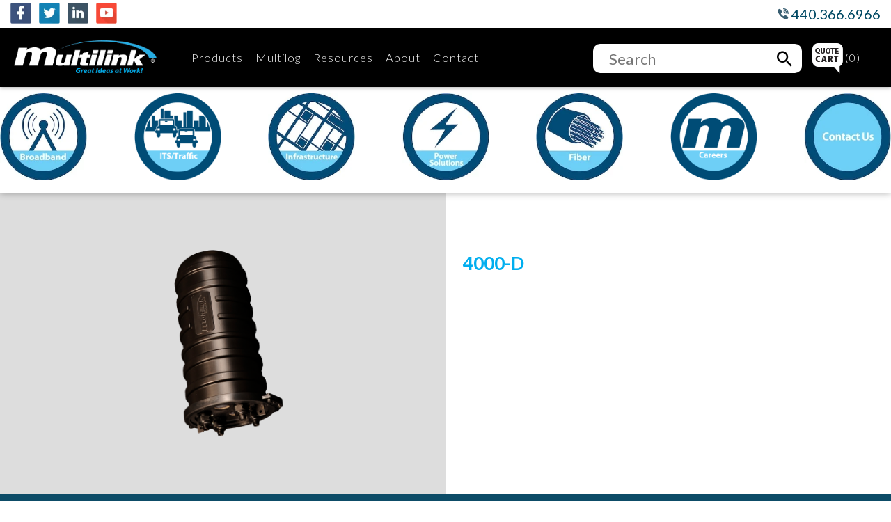

--- FILE ---
content_type: text/html; charset=UTF-8
request_url: https://www.gomultilink.com/categories/fiber-optic-closures/starfighter-dome-enclosure/4000-D
body_size: 9230
content:
<!DOCTYPE html>
<html ng-app="MultilinkCatalog">
<head>

	<base href="/">

    <meta name="viewport" content="width=device-width, user-scalable=no, initial-scale=1">
    <meta http-equiv="x-ua-compatible" content="IE=edge">
    <meta charset="UTF-8">

    <link rel="stylesheet" type="text/css" href="/assets/node_modules/slick-carousel/slick/slick-theme.css">
    <link rel="stylesheet" type="text/css" href="/assets/node_modules/slick-carousel/slick/slick.css">
    <link rel="stylesheet" type="text/css" href="/assets/jquery-jvectormap-2.0.3/jquery-jvectormap-2.0.3.css">

    <link rel="stylesheet" type="text/css" href="/assets/node_modules/featherlight/release/featherlight.min.css">

    <link rel="stylesheet" type="text/css" href="/assets/node_modules/mdi/css/materialdesignicons.min.css">

    <link rel="stylesheet" type="text/css" href="/assets/css/multilink-templates.css?v=1.8.17">

<!--     <link rel="stylesheet" type="text/css" href="http://multilinkcss.local/css/multilink-templates.css"> -->
    <link href='https://fonts.googleapis.com/css?family=Lato:300,400,700' rel='stylesheet' type='text/css'>
    <link href='https://fonts.googleapis.com/css?family=Inter:300,400,700' rel='stylesheet' type='text/css'>
    <link href='https://fonts.googleapis.com/css?family=Coda:300,400' rel='stylesheet' type='text/css'>
<!--    <link rel="preconnect" href="https://fonts.googleapis.com">-->
<!--    <link rel="preconnect" href="https://fonts.gstatic.com" crossorigin>-->
<!--    <link href="https://fonts.googleapis.com/css2?family=Inter:wght@300;400;600;700&family=Lato:ital,wght@0,100;0,300;0,400;0,700;0,900;1,100;1,300;1,400;1,700;1,900&family=Coda:wght@300;400&display=swap" rel="stylesheet">-->


    <script type="d8e1aec529c363cbfc318fc0-text/javascript" src="/assets/node_modules/webcomponentsjs/lite.js"></script>
    <script type="d8e1aec529c363cbfc318fc0-text/javascript" src="/assets/node_modules/lodash/index.js"></script>
    <script type="d8e1aec529c363cbfc318fc0-text/javascript" src="/assets/node_modules/jquery/dist/jquery.js"></script>
    <script type="d8e1aec529c363cbfc318fc0-text/javascript" src="/assets/node_modules/bare-select/dist/bare-select.drop-in.min.js"></script>
    <script type="d8e1aec529c363cbfc318fc0-text/javascript" src="/assets/node_modules/slick-carousel/slick/slick.js"></script>
    <script type="d8e1aec529c363cbfc318fc0-text/javascript" src="/assets/node_modules/angular/angular.min.js"></script>
    <script type="d8e1aec529c363cbfc318fc0-text/javascript" src="/assets/node_modules/angular-animate/angular-animate.min.js"></script>
    <script type="d8e1aec529c363cbfc318fc0-text/javascript" src="/assets/node_modules/ng-infinite-scroll/build/ng-infinite-scroll.min.js"></script>
	<script type="d8e1aec529c363cbfc318fc0-text/javascript" src="https://cdn.jsdelivr.net/npm/js-cookie@2.2.1/src/js.cookie.min.js"></script>

    <script type="d8e1aec529c363cbfc318fc0-text/javascript" src="/assets/node_modules/featherlight/release/featherlight.min.js"></script>

    <script type="d8e1aec529c363cbfc318fc0-text/javascript" src="/fiber-configurator/node_modules/angular-sanitize/angular-sanitize.min.js"></script>
    <script type="d8e1aec529c363cbfc318fc0-text/javascript" src="/fiber-configurator/node_modules/angular-resource/angular-resource.min.js"></script>

    <script type="d8e1aec529c363cbfc318fc0-text/javascript" src="/assets/node_modules/ngsticky/lib/sticky.js"></script>

    <script type="d8e1aec529c363cbfc318fc0-text/javascript" src="/assets/node_modules/angular-recaptcha/release/angular-recaptcha.js"></script>

    <script type="d8e1aec529c363cbfc318fc0-text/javascript" src="/assets/js/utils.js"></script>

    <script type="d8e1aec529c363cbfc318fc0-text/javascript" src="/fiber-configurator/app/app.js"></script>

	
    <script type="d8e1aec529c363cbfc318fc0-text/javascript" src="/assets/js/app/app.js?v=1.2.1"></script>

    <script type="d8e1aec529c363cbfc318fc0-text/javascript" src="/assets/js/app/directives/slickWrap.js?v=0.2"></script>
    <script type="d8e1aec529c363cbfc318fc0-text/javascript" src="/assets/js/app/directives/siblings.js"></script>
    <script type="d8e1aec529c363cbfc318fc0-text/javascript" src="/assets/js/app/directives/clickoutside.js"></script>
    <script type="d8e1aec529c363cbfc318fc0-text/javascript" src="/assets/js/app/directives/multilink-live-search.js"></script>

    <script type="d8e1aec529c363cbfc318fc0-text/javascript" src="/assets/js/app/controllers/AppController.js?v=1.0.0"></script>
    <script type="d8e1aec529c363cbfc318fc0-text/javascript" src="/assets/js/app/controllers/MainMenuController.js?v=1.0.0"></script>
    <script type="d8e1aec529c363cbfc318fc0-text/javascript" src="/assets/js/app/controllers/LeftNavController.js"></script>
    <script type="d8e1aec529c363cbfc318fc0-text/javascript" src="/assets/js/app/controllers/QuickViewController.js"></script>
    <script type="d8e1aec529c363cbfc318fc0-text/javascript" src="/assets/js/app/controllers/CartController.js?v=1.0.0"></script>

    <script type="d8e1aec529c363cbfc318fc0-text/javascript" src="/assets/js/app/services/ConfiguratorsService.js"></script>
    <script type="d8e1aec529c363cbfc318fc0-text/javascript" src="/assets/js/app/services/IndustriesService.js"></script>
    <script type="d8e1aec529c363cbfc318fc0-text/javascript" src="/assets/js/app/services/ProductsService.js"></script>
    <script type="d8e1aec529c363cbfc318fc0-text/javascript" src="/assets/js/app/services/CartService.js?v=1.0.0"></script>

    <script type="d8e1aec529c363cbfc318fc0-text/javascript" src="/assets/js/easing.js"></script>
    <script type="d8e1aec529c363cbfc318fc0-text/javascript" src="/assets/js/multilink-templates.js?v=1.2.4"></script>

    <script type="d8e1aec529c363cbfc318fc0-text/javascript" src="/assets/jquery-jvectormap-2.0.3/jquery-jvectormap-2.0.3.min.js"></script>
    <script type="d8e1aec529c363cbfc318fc0-text/javascript" src="/assets/jquery-jvectormap-2.0.3/jquery-jvectormap-world-mill.js"></script>
    <script type="d8e1aec529c363cbfc318fc0-text/javascript" src="/assets/jquery-jvectormap-2.0.3/jquery-jvectormap-us-aea.js"></script>
    <script type="d8e1aec529c363cbfc318fc0-text/javascript" src="/assets/js/map.js?v=1.0.1"></script>

    <script src='//www.google.com/recaptcha/api.js' async defer type="d8e1aec529c363cbfc318fc0-text/javascript"></script>

    <link href="/assets/node_modules/lity/dist/lity.css" rel="stylesheet">
    <script src="/assets/node_modules/lity/dist/lity.js" type="d8e1aec529c363cbfc318fc0-text/javascript"></script>

	<link rel="canonical" href="https://www.gomultilink.com/categories/fiber-optic-closures/starfighter-dome-enclosure/4000-D"/>
<title>4000-D Starfighter Dome Enclosure | Multilink</title>
<meta name="description" content="The Starfighter 4000-D Dome Splice Enclosure is designed for above or below grade applications and supports 6 or more cable entries. Get a quote today!" />
<script type="d8e1aec529c363cbfc318fc0-text/javascript" src="/assets/js/app/constant.js?key=categoryId&amp;value=224"></script>
<script type="d8e1aec529c363cbfc318fc0-text/javascript" src="/assets/js/app/controllers/ProductCategoryController.js"></script>
<script type="d8e1aec529c363cbfc318fc0-text/javascript" src="/assets/js/app/controllers/ConfiguratorController.js?v=1.0.0"></script>
	<!-- Start of Async Drift Code -->
	<script type="d8e1aec529c363cbfc318fc0-text/javascript">
		"use strict";

		!function() {
			var t = window.driftt = window.drift = window.driftt || [];
			if (!t.init) {
				if (t.invoked) return void (window.console && console.error && console.error("Drift snippet included twice."));
				t.invoked = !0, t.methods = [ "identify", "config", "track", "reset", "debug", "show", "ping", "page", "hide", "off", "on" ],
					t.factory = function(e) {
						return function() {
							var n = Array.prototype.slice.call(arguments);
							return n.unshift(e), t.push(n), t;
						};
					}, t.methods.forEach(function(e) {
					t[e] = t.factory(e);
				}), t.load = function(t) {
					var e = 3e5, n = Math.ceil(new Date() / e) * e, o = document.createElement("script");
					o.type = "text/javascript", o.async = !0, o.crossorigin = "anonymous", o.src = "https://js.driftt.com/include/" + n + "/" + t + ".js";
					var i = document.getElementsByTagName("script")[0];
					i.parentNode.insertBefore(o, i);
				};
			}
		}();

		drift.SNIPPET_VERSION = '0.3.1';
		drift.load('9nrhsc47s5rd');
	</script>
	<!-- End of Async Drift Code -->
    <style>
        .single-nav-link{
            border:none !important;
            color:#737373 !important;
        }
        .single-nav-link:hover{
            cursor: pointer;
            border-bottom:2px solid #22B0EC !important;
            color:#000 !important;
        }
    </style>

    <!-- Facebook Pixel Code -->
    <script type="d8e1aec529c363cbfc318fc0-text/javascript">
      !function(f,b,e,v,n,t,s)
      {if(f.fbq)return;n=f.fbq=function(){n.callMethod?
      n.callMethod.apply(n,arguments):n.queue.push(arguments)};
      if(!f._fbq)f._fbq=n;n.push=n;n.loaded=!0;n.version='2.0';
      n.queue=[];t=b.createElement(e);t.async=!0;
      t.src=v;s=b.getElementsByTagName(e)[0];
      s.parentNode.insertBefore(t,s)}(window, document,'script',
      'https://connect.facebook.net/en_US/fbevents.js');
      fbq('init', '2779478715659984');
      fbq('track', 'PageView');
    </script>
    <noscript><img height="1" width="1" style="display:none"
      src="https://www.facebook.com/tr?id=2779478715659984&ev=PageView&noscript=1"
    /></noscript>
    <!-- End Facebook Pixel Code -->

    <!-- Google Tag Manager -->
    <script type="d8e1aec529c363cbfc318fc0-text/javascript">(function(w,d,s,l,i){w[l]=w[l]||[];w[l].push({'gtm.start':
                new Date().getTime(),event:'gtm.js'});var f=d.getElementsByTagName(s)[0],
            j=d.createElement(s),dl=l!='dataLayer'?'&l='+l:'';j.async=true;j.src=
            'https://www.googletagmanager.com/gtm.js?id='+i+dl;f.parentNode.insertBefore(j,f);
        })(window,document,'script','dataLayer','GTM-T4B9BN3');</script>
    <!-- End Google Tag Manager -->

    <!-- MarketingFX Cloud Pixel -->
    <script type="d8e1aec529c363cbfc318fc0-text/javascript">
            (function (w,d,o,a,m) {
                    w[o]=w[o]||function(){(w[o].q=w[o].q||[]).push(arguments);
                        },w[o].e=1*new Date();a=d.createElement('script'),
                            m=d.getElementsByTagName('script')[0];a.async=1;
                    a.src='https://agent.marketingcloudfx.com/mcfx.js';m.parentNode.insertBefore(a, m);
                })(window, document, 'mcfx');
            mcfx('create', 2439);
        </script>
    <script type="d8e1aec529c363cbfc318fc0-text/javascript" async src="//cdn.leadmanagerfx.com/phone/js/2439"></script>
    <!-- End MarketingFX Cloud Pixel -->
</head>
<body ng-controller="AppController" class=" ">
<!-- Google Tag Manager (noscript) -->
<noscript><iframe src="https://www.googletagmanager.com/ns.html?id=GTM-T4B9BN3"
                  height="0" width="0" style="display:none;visibility:hidden"></iframe></noscript>
<!-- End Google Tag Manager (noscript) -->
<div class="ml-accessories-popup-overlay ng-hide" ng-controller="QuickViewController" ng-show="quickViewProduct" ng-click="hideQuickViewProduct()">
	<div class="ml-accessories-popup-container" ng-click="$event.stopPropagation()">
		<div class="ml-accessories-popup-head">
			<i class="mdi mdi-close" ng-click="hideQuickViewProduct()"></i>
			<h2>{{ quickViewProduct.product_title }}</h2>
		</div>

		<div class="ml-accessories-popup-content">
			<div ng-if="quickViewProduct !== null && quickViewProduct.product_images.length" class="ml-accessories-popup-slideshow" slick-wrap
				infinite="true"
				speed="300"
				autoplay="false"
				arrows="true"
				variable-width="false"
				pause-on-hover="false"
				draggable="true"
				center-mode="false"
				variable-width = "true"
				init-onload="true"
				>
				<div class="quick-view-image-holder" ng-repeat="image in quickViewProduct.product_images">
						<img ng-src="{{ image.product_image_uri_large }}">
				</div>
			</div>

			<div class="ml-accessories-popup-info">
				<div class="ml-accessories-popup-description">
					<h3>Stock ID</h3>
					<p>{{ quickViewProduct.product_stock_number }}</p>

					<h3 ng-if="quickViewProduct.product_features.length">Product Features:</h3>

					<ul ng-if="quickViewProduct.product_features.length">
						<li ng-repeat="feature in quickViewProduct.product_features">{{ feature.product_feature_description }}</li>
					</ul>
				</div>
				<div class="ml-accessories-popup-description">
					<div ng-repeat="option in quickViewProduct.product_option_categories[0].product_options.slice(0, 5)">
						<h3>{{ option.product_option_title }}</h3>
						<p ng-repeat="value in option.product_option_values">{{ value.product_option_value_title }}</p>
					</div>
				</div>
			</div>

			<div class="ml-accessories-popup-foot">
				<a ng-if="!quickViewProduct.product_configurators.length" ng-click="addToCart(quickViewProduct.product_id, 1)">Add To Cart <i class="mdi mdi-cart"></i></a>

				<a href="{{ quickViewProduct.product_uri ? quickViewProduct.product_uri : '' }}">Go To Product Page<i class="mdi mdi-chevron-right"></i></a>
			</div>
		</div>
	</div>
</div>
<!--<div class="left-nav" ng-class="{'open': showEmailForm}" ng-controller="LeftNavController">-->
<!--	<div class="tabs">-->
<!--		--><!--			<a href="--><!--" target="_blank" class="ml-print-button">Print Product Page-->
<!---->
<!--			</a><a class="ml-email-button" ng-click="toggleEmailForm()" ng-class="{'active': showEmailForm}">Email This Page</a>-->
<!--		--><!--			<a class="ml-email-button" ng-click="toggleEmailForm()" ng-class="{'active': showEmailForm}">Email This Page</a>-->
<!--		--><!--	</div>-->
<!---->
<!--	<i class="mobile-close mdi mdi-close" ng-click="closeEmailForm()"></i>-->
<!---->
<!--	<form class="email-page-form" ng-submit="submitEmailForm()">-->
<!--		<h3>Email This Page</h3>-->
<!---->
<!--		<p class="form-message" ng-if="message">{{ message }}</p>-->
<!---->
<!--		<div ng-if="! emailSent">-->
<!--			<div class="form-group">-->
<!--				<input type="text" name="name" ng-model="form.name" required placeholder="Your name" />-->
<!--			</div>-->
<!---->
<!--			<div class="form-group">-->
<!--				<input type="email" name="email" ng-model="form.email" required placeholder="Email address" />-->
<!--			</div>-->
<!---->
<!--			<div class="form-group">-->
<!--				<div vc-recaptcha key="'--><!--'" size="compact" ng-model="form.gRecaptchaResponse"></div>-->
<!--			</div>-->
<!---->
<!--			<div class="form-group">-->
<!--				<input type="submit" class="button" value="Send" />-->
<!--			</div>-->
<!--		</div>-->
<!--	</form>-->
<!--</div>-->
<div class="ml-categories-preload">

	        <img src=""/>
	        <img src=""/>
	        <img src=""/>
	        <img src=""/>
	        <img src=""/>
	        <img src=""/>
	        <img src=""/>
	        <img src=""/>
	        <img src=""/>
	        <img src=""/>
	        <img src=""/>
	        <img src=""/>
	        <img src=""/>
	        <img src=""/>
	        <img src=""/>
	        <img src=""/>
	        <img src=""/>
	        <img src=""/>
	        <img src=""/>
	        <img src=""/>
	        <img src=""/>
	        <img src=""/>
	        <img src=""/>
	        <img src=""/>
	        <img src=""/>
	        <img src=""/>
	        <img src=""/>
	        <img src=""/>
	        <img src=""/>
	        <img src=""/>
	        <img src=""/>
	        <img src=""/>
	        <img src=""/>
	
</div>

<header ng-controller="MainMenuController">
	<div class="top-bar">
		<div class="wrap">
			<div class="social">
				<a target="_blank" href="https://www.facebook.com/gomultilink1">
					<img src="/assets/images/facebook-icon.png" alt="Facebook">
				</a>
				<a target="_blank" href="https://twitter.com/GoMultilink">
					<img src="/assets/images/twitter-icon.png" alt="Twitter">
				</a>
				<a target="_blank" href="https://linkedin.com/company/multilinkinc">
					<img src="/assets/images/linkedin-icon.png" alt="Linkedin">
				</a>

				<a target="_blank" href="https://www.youtube.com/channel/UCcSB9oZpvT4dv34_rYlJjwg">
					<img src="/assets/images/play-button.png" alt="Youtube">
				</a>
			</div>
			<div class="phone-header mobile">
				<a href="tel:440.366.6966">
					<img src="/assets/images/phone-mobile.png" />
					440.366.6966
				</a>
			</div>
		</div>
	</div>

	<div ng-cloak class="overlay fadey" ng-if="menuObject.levels.level1"></div>
	<div class="ml-main-header">
		<i class="mdi mdi-menu"></i>
		<i class="mdi mdi-close"></i>
		<ul class="ml-header-items">

			<li class="ml-logo-item">
				<h2><a href="/"><img src="/assets/images/logo-header-2.png"/></a></h2>
			</li>

			<li class="ml-search-item ml-mobile-search">
				<form class="ml-main-header-search" action="/products/search">
					<i class="mdi mdi-magnify"></i>
					<input type="text" name="q" placeholder="SEARCH"
						value=""/>
				</form>
			</li>
			<li class="ml-product-nav-category">
				<a href="#">
					<h4 ng-click="toggleMenu()">
						Products
					</h4>
				</a>
				<div class="sub-items-container">
										<!--<a class="mobile-sub-item mobile-only" href="/assets/pdf/Focused_Fiber_Catalog_2020.pdf" download> Fiber Solutions Catalog</a>-->
				</div>

				<div class="mobile-sub-menus">
														</div>

				<!--<a href="/news-events">News & Events</a>-->
				<!--<div class="sub-items-container">
					<a class="sub-item mobile-only" href="/news-events">Articles & blogs</a>
					<a class="sub-item mobile-only" href="/roadshow">Road Show</a>
					<a class="sub-item mobile-only last" href="/trade-shows">Trade Shows</a>
				</div>-->

				<a href="/multilog" class="mobile-hidden">Multilog</a>

				<a href="/resources">
					Resources
				</a>
				<div class="sub-items-container">
					<a class="sub-item" href="/multilog">
						Multilog
					</a>

					<a href="/resources" class="sub-item">
						Catalog
					</a>

					<a href="/resources/?type=video" class="sub-item">
						Videos
					</a>

					<a href="/resources/?type=webinar" class="sub-item">
						Webinars
					</a>

					<a href="/resources/?type=document" class="sub-item">
						Documents
					</a>
				</div>

				<a href="/about">About</a>
				<!--<div class="sub-items-container">
					<a class="sub-item mobile-only" href="/about">Who We Are</a>
					<a class="sub-item mobile-only last" href="/about/innovations">Innovations</a>
				</div>-->

				<a href="/about/contact">Contact</a>
				<div class="phone-header desktop">
					<a href="tel:440.366.6966">
						<img src="/assets/images/phone.png" />
						440.366.6966
					</a>
				</div>
				<a class="cart" href="/cart"><img src="/assets/images/cart-icon.png"/>(<span ng-bind="cartCount"></span>)</a>
			</li>

			<li class="ml-search-item">
				<form multilink-live-search="liveSearchQuery" class="ml-main-header-search" action="/products/search">
					<i class="mdi mdi-magnify"></i>
					<input ng-model="LiveSearch.query" ng-change="LiveSearch.search()" ng-model-options="{debounce:350}"
						type="text" autocomplete="off" name="q" placeholder="Search"/>
					<ul ng-style="{'max-height': (LiveSearch.results.length * 60 + 'px')}" class="live-search-results">
						<li ng-repeat="(resultIndex, result) in LiveSearch.results track by result.product_id"
							ng-class="{selected: LiveSearch.selected === resultIndex}">
							<a ng-href="{{ result.product_uri }}">
								<span class="result-title" ng-bind="result.product_title"></span>
								<div class="result-image"
									ng-style="result.product_images.length &amp;&amp; {'background-image': 'url(\''+result.product_images[0].product_image_uri_small+'\')'}"></div>
							</a>
						</li>
					</ul>
				</form>
			</li>

			<!--            <li class="ml-nav-item">-->
			<!---->
			<!--                <div id="google_translate_element"></div>-->
			<!--                <script type="text/javascript">function googleTranslateElementInit() {-->
			<!--                        new google.translate.TranslateElement({-->
			<!--                            pageLanguage: 'en',-->
			<!--                            layout: google.translate.TranslateElement.InlineLayout.SIMPLE-->
			<!--                        }, 'google_translate_element');-->
			<!--                    }</script>-->
			<!--                <script type="text/javascript"-->
			<!--                        src="//translate.google.com/translate_a/element.js?cb=googleTranslateElementInit"></script>-->
			<!--            </li>-->

		</ul>

		<div ng-cloak ng-show="showMenu" class="fold-out-menu ml-product-nav-section">
			<div class="full-height" ng-style="{ width: menuWidth }" click-outside="closeMenu()">
				<div ng-show="menuObject.levels.level1" class="ml-product-nav-sidebar animate-show first-level">
					<i ng-click="closeMenu()" class="mdi mdi-close"></i>
					<div class="ml-wrapper">
						<ul>
							<li ng-repeat="navigationIndustry in menuObject.items.navigationIndustries">
								<a siblings ng-mouseover="setIndustry(navigationIndustry)"
									href="/divisions/{{ navigationIndustry.industry_slug }}"
									class="nav-industry level1" data-ref="level1"
									ng-class="{active: navigationIndustry.active}">
									{{ navigationIndustry.industry_title }}
								</a>
							</li>

							<!--                            <li>-->
							<!--                                <a class="single-nav-link" siblings href="//--><!--" ng-mouseover="setIndustry(false)" data-ref="level1">-->
							<!--                                    ITS-->
							<!--                                </a>-->
							<!--                            </li>-->

							<li>
								<a class="single-nav-link"  siblings href="/fiber-configurator" ng-mouseover="setIndustry(false)" data-ref="level1">
									Fiber Configurator
								</a>
							</li>
							<!--
							<li>
								<a class="single-nav-link" siblings href="/assets/pdf/Focused_Fiber_Catalog_2020.pdf" ng-mouseover="setIndustry(false)" data-ref="level1">
									Fiber Solutions Catalog
								</a>
							</li>
							-->
							<li>
								<a class="single-nav-link" siblings href="/resources" ng-mouseover="setIndustry(false)" data-ref="level1">
									All Catalogs
								</a>
							</li>
						</ul>
					</div>
				</div>
				<div ng-show="menuObject.levels.level2" class="ml-product-nav-sidebar animate-show second-level">
					<div class="ml-wrapper">
						<ul>
							<li class="fade"
								ng-repeat="industryNavigationCategory in menuObject.items.industryNavigationCategories">
								<a siblings ng-mouseover="setProductCategory(industryNavigationCategory, 1)"
									href="/categories/{{ industryNavigationCategory.product_category_slug }}"
									class="level2" data-ref="level2" target="_self">
									{{ industryNavigationCategory.product_category_title }}
								</a>
							</li>
						</ul>
					</div>
				</div>
				<div ng-show="menuObject.levels.level3" class="ml-product-nav-sidebar animate-show third-level">
					<div class="ml-wrapper">
						<ul>
							<li class="fade" ng-repeat="productCategory in menuObject.items.level1ProductCategories">
								<a siblings ng-mouseover="setProductCategory(productCategory, 2)"
									href="/categories/{{ activeLevel1ProductCatSlug }}/{{ productCategory.product_category_slug }}"
									class="level3" data-ref="level3" target="_self">
									{{ productCategory.product_category_title }}
								</a>
							</li>
						</ul>
					</div>
				</div>
				<div ng-show="menuObject.levels.level4" class="ml-product-nav-sidebar animate-show fourth-level">
					<div class="ml-wrapper">
						<ul>
							<li class="fade" ng-repeat="productCategory in menuObject.items.level2ProductCategories">
								<a href="/categories/{{ activeLevel1ProductCatSlug }}/{{ activeLevel2ProductCatSlug }}/{{ productCategory.product_category_slug }}"  target="_self">
									{{ productCategory.product_category_title }}
								</a>
							</li>
						</ul>
					</div>
				</div>
			</div>
		</div>

			</div>
	<style>
		body {
			padding-top: 190px;
		}
		.home-icons{
			width:100%;
			display: flex;
			flex-direction: column;
			justify-content: center;
			align-items: center;
			position: fixed;
			z-index: 2;
			background: white;
			top: 79px;
			box-shadow: 0 0 10px rgba(0,0,0,.35);
		}
		.home-icon-wrapper{
			width:100%;
			height:fit-content;
			padding:50px 0 0;
			max-width:1500px;
			display: flex;
			flex-direction: row;
			justify-content: space-around;
			align-items: center;
		}
		.home-icon-wrapper a img{
			height:auto;
			width:calc(100vw / 12);
			max-width:calc(1920px / 12)
		}
		@media (min-width: 1024px) {
			body {
				padding-top: 230px;
			}
			.home-icon-wrapper {
				justify-content: space-between;
				max-width: 1500px;
				padding-top: 55px;
				padding-bottom: 15px;
			}
			.home-icon-wrapper a img {
				width: auto;
				max-height: 125px;
				padding: 0 0;
			}
		}
		@media(max-width:1000px){
			.home-icon-wrapper{
				padding:20px 0;
			}
		}
		@media(max-width:600px){
			.home-icons{
				display:none;
			}
		}
	</style>
	<div class="home-icons">
		<div class="home-icon-wrapper">
			<a href="/divisions/telecommunications">
				<img src="/assets/images/home-icons/broadband.jpg">
			</a>
			<a href="/divisions/its-traffic">
				<img src="/assets/images/home-icons/its-traffic.png" />
			</a>
			<a href="/categories/infrastructure-solutions/">
				<img src="/assets/images/home-icons/infrastructure.jpg">
			</a>
			<a href="/categories/power">
				<img src="/assets/images/home-icons/power.jpg">
			</a>
			<a href="/divisions/fiber">
				<img src="/assets/images/home-icons/fiber.jpg">
			</a>
			<a href="/join-our-team">
				<img src="/assets/images/home-icons/careers.png" />
			</a>
			<a href="/about/contact">
				<img src="/assets/images/home-icons/contact.jpg">
			</a>
		</div>
	</div>
</header>

<div>
	<div class="ml-wrap" ng-controller="ProductCategoryController">
    <div class="ml-product-container ml-product-multiple-container">
        <div class="ml-product-slide-container" id="product">

<!--			todo: create fallback to parent category image if one doesn't exist for top level category-->
            <div class="ml-product-slideshow">
                <div class="ml-product-slide">
                    <img class="placeholder" ng-if="! selectedCategories[selectedCategories.length - 1].product_category_image_uri_large"
                         src="/assets/images/multilink-placeholder.png"/>
                    <img ng-if="selectedCategories[selectedCategories.length - 1].product_category_image_uri_large"
                         ng-src="{{ selectedCategories[selectedCategories.length - 1].product_category_image_banner_uri ? selectedCategories[selectedCategories.length - 1].product_category_image_banner_uri : selectedCategories[selectedCategories.length - 1].product_category_image_uri_large }}"
                         alt="{{selectedCategories[selectedCategories.length - 1].product_category_image_alt}}"/>
                </div>
            </div>
            <div class="ml-product-info">
                <h1>{{ selectedCategories[selectedCategories.length - 1].product_category_title }}</h1>

                <div class="product-detail-description" ng-if="selectedCategories[selectedCategories.length - 1].product_category_description.includes('<p>')" ng-bind-html="selectedCategories[selectedCategories.length - 1].product_category_description"></div>
                <div class="product-detail-description" ng-if="!selectedCategories[selectedCategories.length - 1].product_category_description.includes('<p>')">
                    <p ng-bind-html="selectedCategories[selectedCategories.length - 1].product_category_description"></p>
                </div>

                <a href="/fiber-configurator" ng-class="{'shown': category.product_category_slug == 'jumpers' }" class="related-button">
                    Custom Configurator
                </a>
            </div>

            <div class="ml-product-info-background"></div>
            <div class="ml-product-slide-background"></div>
        </div>
    </div>
	<div class="scroll-wrapper">
		<div id="scroller-anchor"></div>
		<div id="scroller" class="ml-breadcrumbs">
			<div class="breadcrumbs-container">
													<span><a href="/categories/fiber-optic-closures" target="_self">
                        Premium Fiber Optic Enclosures & Outdoor Splice Solutions                    </a> >                </span>
									<span><a href="/categories/fiber-optic-closures/starfighter-dome-enclosure" target="_self">
                        Starfighter™ Dome Enclosure                    </a> >                </span>
									<span><a href="/categories/fiber-optic-closures/starfighter-dome-enclosure/4000-D" target="_self">
                        4000-D                    </a>                 </span>
							</div>
		</div>
	</div>

    <div class="ml-product-subcategories-container" ng-class="{ 'no-cats-or-filters': !getFilters().length && !(selectedCategories[0].product_categories.length > 0) }">
        <div class="subcats-placeholder"></div>
        <div class="subcats-and-filters-anchor"></div>
        <div class="subcats-and-filters sticky">
            <h2 ng-if="selectedCategories[0].product_categories.length > 0" class="product-cats-desktop">Product Categories</h2>
            <h2 ng-if="selectedCategories[0].product_categories.length > 0" ng-click="toggleMobileCatsMenu()" class="product-cats-mobile" ng-class="{ active: catsMobileMenuActive }">
                <span>Filter By Category</span>
            </h2>
            <ul class="subcats" ng-class="{ active: catsMobileMenuActive }" ng-repeat="selectedCategory in selectedCategories"
                ng-if="selectedCategory.product_categories.length > 0">
                <li ng-repeat="subcategory in selectedCategory.product_categories"
                    ng-class="{'active': isSelectedCategory(subcategory) }">
					<a class="category-overlay-link" href="/categories/{{category.product_category_slug_parent}}/{{category.product_category_slug}}/{{subcategory.product_category_slug}}" target="_self"></a>
					{{ subcategory.product_category_title }}
                </li>
            </ul>
            <h2 ng-if="getFilters().length" class="mobile-small">Additional Filters
                <span class="clear-filters" ng-click="clearFilters()">
                    Clear Filters
                </span>
            </h2>
            <ul class="filters" ng-if="getFilters().length">
                <div class="select-fix" ng-repeat="filter in getFilters()">
                    <select class="product-select"
                            ng-model="filterValues[filter.product_option_id]"
                            ng-change="updateFilters()">
                        <option value="">{{ filter.product_option_title }}</option>
                        <option
                                ng-repeat="value in filter.product_option_values track by value.product_option_value_id"
                                ng-disabled="value.disabled"
                                ng-value="value.product_option_value_id">
                            {{ value.product_option_value_title }}
                        </option>
                    </select>
                </div>
            </ul>
        </div>
        <div class="products">
            <div class="ml-product-selector" infinite-scroll="scrollProducts()" infinite-scroll-disabled="scrollBusy">
                <div class="ml-accessories-slide product-single" ng-repeat="product in getCategoryProducts()">
                    <div class="ml-accessory-image-container" ng-click="showProduct(product,224)">
                        <img ng-if="! product.product_images[0]" class="product-image placeholder"
                             src="/assets/images/multilink-placeholder.png"/>
                        <img ng-if="product.product_images[0]" class="product-image"
                             ng-src="{{ product.product_images[0].product_image_uri_small }}"
                            alt="{{product.product_images[0].product_image_alt}}"/>
                    </div>
                    <a class="ml-accessories-popup-link" href="{{ product.product_uri}}?category=224">
                        {{ product.product_title }}
                        <img src="/assets/images/product-arrow-left.png">
                    </a>

                    <p ng-bind-html="product.product_description_truncated"></p>

                    <a ng-if="!product.product_configurators.length" ng-click="addToCart(product.product_id, 1);"
                       class="add-to-cart option-button">Quick Quote <i class="mdi mdi-cart"></i></a>
                    <a class="quick-view option-button" ng-click="showQuickViewProduct(product)">Quick View <i
                                class="mdi mdi-eye"></i></a>
                </div>
            </div>
            <div id="products-bottom"></div>
        </div>
        <div class="ml-product-configuration-container mobile" ng-if="configurator">
            <form name="productAddToCartForm" class="mobile"
                  ng-submit="addToCart(
                configurator.product_id ? configurator.product_id : configurator.products[0].product_id,
                form.quantity,
                {notes: form.notes},
                optionValueIds,
                optionalOptionValueIds,
                lengthOptionValues,
                lengthOptionUnits,
                multiOptionValueIds
            );">
                <div ng-if="configurator" ng-controller="ConfiguratorController" class="configurator-column mobile">

	<p>{{configuratorProduct.identifierView || '&nbsp;'}}</p>

	<div class="ml-configuration-options">
		<div class="configuration-option-wrapper" ng-repeat="(optionKey, option) in configurator.product_options">
			<label>{{ option.product_option_title }}</label>

			<select
                    class="configurator-select"
				ng-model="optionValueIds[option.product_option_id]"
				ng-change="updateConfigurator()"
				ng-if="option.product_option_type_token == 'configuration'"
				required
				>
				<option value="">- Select -</option>
				<option
					ng-repeat="value in option.product_option_values track by value.product_option_value_id"
					ng-value="value.product_option_value_id"
					ng-disabled="value.disabled"
					ng-if="optionKey != 0 || ! value.disabled"
				>
					{{ value.product_option_value_title }}
				</option>
			</select>

			<input
                type="text"
				class="length-input"
				ng-model="lengthOptionValues[option.product_option_id]"
				ng-if="option.product_option_type_token == 'lengthConfiguration'"
				required />

			<select
				class="length-select configurator-select"
				ng-model="lengthOptionUnits[option.product_option_id]"
				ng-init="lengthOptionUnits[option.product_option_id] = 'ft'"
				ng-if="option.product_option_type_token == 'lengthConfiguration'">
				<option value="ft">feet</option>
				<option value="m">meters</option>
				<option value="in">inches</option>
			</select>
		</div>
	</div>

	<div class="ml-configuration-options" ng-if="configurator.product_options_optional.length">
		<h4>Customize:</h4>

		<div class="configuration-option-wrapper" ng-repeat="option in configurator.product_options_optional">
			<label>{{ option.product_option_title }}</label>

			<select
                    class="configurator-select"
				ng-model="optionalOptionValueIds[option.product_option_id]"
				ng-if="option.product_option_type_token == 'optionalConfiguration'" >
				<option value="">- Add {{ option.product_option_title }} -</option>
				<option
					ng-repeat="value in option.product_option_values"
					ng-value="value.product_option_value_id">
					{{ value.product_option_value_title }}
				</option>
			</select>

			<select
				class="multi-select configurator-select"
				multiple="multiple"
				ng-model="multiOptionValueIds[option.product_option_id]"
				ng-if="option.product_option_type_token == 'multiselectConfiguration'">
				<option
					ng-repeat="value in option.product_option_values track by value.product_option_value_id"
					ng-value="value.product_option_value_id"
					ng-disabled="value.disabled"
					>
					{{ value.product_option_value_title }}
				</option>
			</select>

			<p class="option-note" ng-if="option.product_option_type_token == 'multiselectConfiguration'">Ctrl+Click / Cmd+Click for multiple</p>
		</div>
	</div>
</div>
                <div class="configurator-column mobile">
                    <h4>Notes / Special Requests</h4>

                    <textarea rows="5" cols="65" ng-model="form.notes"></textarea>

                    <div class="ml-submit-container">
                        <input type="number" min="1" required class="quantity-input" ng-model="form.quantity"
                               placeholder="Qty"/>

                        <input type="submit" name="submit" value="Add To Cart">
                    </div>
                </div>
            </form>
        </div>

    </div>
 </div>
</div>

<footer class="ml-main-footer">
	<nav class="ml-footer-nav">
		<div class="footer-section first">
			<div class="ml-footer-nav-list with-gutter">
				<p><strong>Discover</strong></p>
				<a href="/divisions/telecommunications">Telecommunications</a>
<!--				<a href="/divisions/dot-its">ITS/Traffic</a>-->
				<a href="/divisions/fiber">Fiber</a>
				<a href="/resources">Resources</a>
			</div>

			<div class="ml-footer-nav-list with-gutter">
				<p>NEWS</p>
				<a href="/multilog">Multilog</a>
				<a href="/news-events">News & Events</a>
			</div>

			<div class="ml-footer-nav-list">
				<p>About</p>
				<a href="/about">Innovations</a>
				<a href="/about/contact">Contact</a>
				<a href="/join-our-team">Careers</a>
				<a href="/about/terms-and-conditions">Terms and Conditions</a>
				<a href="/employees">Employee Resources</a>
			</div>
		</div>

		<div class="footer-section second">

			<div class="ml-footer-nav-list newsletter-signup">
				<p>Subscribe to our newsletter</p>
				<div class="inputs">
					<form id="fx-newsletter" action="/newsletter-submission" method="post">
						<input placeholder="EMAIL" name="email" type="text"/>
						<input type="submit" value="SUBMIT"/>
					</form>
				</div>
			</div>

			<div class="ml-footer-nav-list social-section social-desktop">
				<p>Follow us</p>

				<a href="https://www.facebook.com/gomultilink1" target="_blank" class="ml-footer-social-item">
					<img src="/assets/images/facebook-icon.png">
				</a>

				<a href="https://www.twitter.com/gomultilink" target="_blank" class="ml-footer-social-item">
					<img src="/assets/images/twitter-icon.png">
				</a>

				<a href="https://www.linkedin.com/company/multilinkinc" target="_blank" class="ml-footer-social-item">
					<img src="/assets/images/linkedin-icon.png">
				</a>

				<a href="https://www.youtube.com/gomultilink" target="_blank" class="ml-footer-social-item">
					<img src="/assets/images/play-button.png">
				</a>
			</div>
		</div>
	</nav>
	<div class="ml-footer-nav-list social-section social-mobile">
		<p>Follow us</p>

		<a href="https://www.facebook.com/gomultilink" target="_blank" class="ml-footer-social-item">
			<img src="/assets/images/facebook-icon.png">
		</a>

		<a href="https://www.twitter.com/gomultilink" target="_blank" class="ml-footer-social-item">
			<img src="/assets/images/twitter-icon.png">
		</a>

		<a href="https://www.linkedin.com/company/multilinkinc" target="_blank" class="ml-footer-social-item">
			<img src="/assets/images/linkedin-icon.png">
		</a>

		<a href="https://www.youtube.com/gomultilink" target="_blank" class="ml-footer-social-item">
			<img src="/assets/images/play-button.png">
		</a>
	</div>
	<div class="ml-copyright-container">
		<div class="ml-footer-copyright-content">
			<img src="/assets/images/logo-header-2.png"/>
			<span>&copy;2026 Multilink, Inc | <a href="https://www.gomultilink.com/sitemap">Sitemap</a> | <a href="tel:440.366.6966" >440.366.6966</a>
            </span>
		</div>
	</div>
</footer>


<script src="//cdn.leadmanagerfx.com/js/mcfx/2439" type="d8e1aec529c363cbfc318fc0-text/javascript"></script>
<script type="d8e1aec529c363cbfc318fc0-text/javascript" src='//cdn.leadmanagerfx.com/phone/js/2439'></script>

<script src="/cdn-cgi/scripts/7d0fa10a/cloudflare-static/rocket-loader.min.js" data-cf-settings="d8e1aec529c363cbfc318fc0-|49" defer></script><script>(function(){function c(){var b=a.contentDocument||a.contentWindow.document;if(b){var d=b.createElement('script');d.innerHTML="window.__CF$cv$params={r:'9c2d8ffc1dca8020',t:'MTc2OTIzNzA2OA=='};var a=document.createElement('script');a.src='/cdn-cgi/challenge-platform/scripts/jsd/main.js';document.getElementsByTagName('head')[0].appendChild(a);";b.getElementsByTagName('head')[0].appendChild(d)}}if(document.body){var a=document.createElement('iframe');a.height=1;a.width=1;a.style.position='absolute';a.style.top=0;a.style.left=0;a.style.border='none';a.style.visibility='hidden';document.body.appendChild(a);if('loading'!==document.readyState)c();else if(window.addEventListener)document.addEventListener('DOMContentLoaded',c);else{var e=document.onreadystatechange||function(){};document.onreadystatechange=function(b){e(b);'loading'!==document.readyState&&(document.onreadystatechange=e,c())}}}})();</script></body>
</html>


--- FILE ---
content_type: text/css
request_url: https://www.gomultilink.com/assets/css/multilink-templates.css?v=1.8.17
body_size: 166780
content:
/*! normalize.css v3.0.3 | MIT License | github.com/necolas/normalize.css */
/**
 * 1. Set default font family to sans-serif.
 * 2. Prevent iOS and IE text size adjust after device orientation change,
 *    without disabling user zoom.
 */
html {
  font-family: sans-serif;
  /* 1 */
  -ms-text-size-adjust: 100%;
  /* 2 */
  -webkit-text-size-adjust: 100%;
  /* 2 */ }

/**
 * Remove default margin.
 */
body {
  margin: 0; }

/* HTML5 display definitions
   ========================================================================== */
/**
 * Correct `block` display not defined for any HTML5 element in IE 8/9.
 * Correct `block` display not defined for `details` or `summary` in IE 10/11
 * and Firefox.
 * Correct `block` display not defined for `main` in IE 11.
 */
article,
aside,
details,
figcaption,
figure,
footer,
header,
hgroup,
main,
menu,
nav,
section,
summary {
  display: block; }

/**
 * 1. Correct `inline-block` display not defined in IE 8/9.
 * 2. Normalize vertical alignment of `progress` in Chrome, Firefox, and Opera.
 */
audio,
canvas,
progress,
video {
  display: inline-block;
  /* 1 */
  vertical-align: baseline;
  /* 2 */ }

/**
 * Prevent modern browsers from displaying `audio` without controls.
 * Remove excess height in iOS 5 devices.
 */
audio:not([controls]) {
  display: none;
  height: 0; }

/**
 * Address `[hidden]` styling not present in IE 8/9/10.
 * Hide the `template` element in IE 8/9/10/11, Safari, and Firefox < 22.
 */
[hidden],
template {
  display: none; }

/* Links
   ========================================================================== */
/**
 * Remove the gray background color from active links in IE 10.
 */
a {
  background-color: transparent; }

/**
 * Improve readability of focused elements when they are also in an
 * active/hover state.
 */
a:active,
a:hover {
  outline: 0; }

/* Text-level semantics
   ========================================================================== */
/**
 * Address styling not present in IE 8/9/10/11, Safari, and Chrome.
 */
abbr[title] {
  border-bottom: 1px dotted; }

/**
 * Address style set to `bolder` in Firefox 4+, Safari, and Chrome.
 */
b,
strong {
  font-weight: bold; }

/**
 * Address styling not present in Safari and Chrome.
 */
dfn {
  font-style: italic; }

/**
 * Address variable `h1` font-size and margin within `section` and `article`
 * contexts in Firefox 4+, Safari, and Chrome.
 */
h1 {
  font-size: 2em;
  margin: 0.67em 0; }

/**
 * Address styling not present in IE 8/9.
 */
mark {
  background: #ff0;
  color: #000; }

/**
 * Address inconsistent and variable font size in all browsers.
 */
small {
  font-size: 80%; }

/**
 * Prevent `sub` and `sup` affecting `line-height` in all browsers.
 */
sub,
sup {
  font-size: 75%;
  line-height: 0;
  position: relative;
  vertical-align: baseline; }

sup {
  top: -0.5em; }

sub {
  bottom: -0.25em; }

/* Embedded content
   ========================================================================== */
/**
 * Remove border when inside `a` element in IE 8/9/10.
 */
img {
  border: 0; }

/**
 * Correct overflow not hidden in IE 9/10/11.
 */
svg:not(:root) {
  overflow: hidden; }

/* Grouping content
   ========================================================================== */
/**
 * Address margin not present in IE 8/9 and Safari.
 */
figure {
  margin: 1em 40px; }

/**
 * Address differences between Firefox and other browsers.
 */
hr {
  box-sizing: content-box;
  height: 0; }

/**
 * Contain overflow in all browsers.
 */
pre {
  overflow: auto; }

/**
 * Address odd `em`-unit font size rendering in all browsers.
 */
code,
kbd,
pre,
samp {
  font-family: monospace, monospace;
  font-size: 1em; }

/* Forms
   ========================================================================== */
/**
 * Known limitation: by default, Chrome and Safari on OS X allow very limited
 * styling of `select`, unless a `border` property is set.
 */
/**
 * 1. Correct color not being inherited.
 *    Known issue: affects color of disabled elements.
 * 2. Correct font properties not being inherited.
 * 3. Address margins set differently in Firefox 4+, Safari, and Chrome.
 */
button,
input,
optgroup,
select,
textarea {
  color: inherit;
  /* 1 */
  font: inherit;
  /* 2 */
  margin: 0;
  /* 3 */ }

/**
 * Address `overflow` set to `hidden` in IE 8/9/10/11.
 */
button {
  overflow: visible; }

/**
 * Address inconsistent `text-transform` inheritance for `button` and `select`.
 * All other form control elements do not inherit `text-transform` values.
 * Correct `button` style inheritance in Firefox, IE 8/9/10/11, and Opera.
 * Correct `select` style inheritance in Firefox.
 */
button,
select {
  text-transform: none; }

/**
 * 1. Avoid the WebKit bug in Android 4.0.* where (2) destroys native `audio`
 *    and `video` controls.
 * 2. Correct inability to style clickable `input` types in iOS.
 * 3. Improve usability and consistency of cursor style between image-type
 *    `input` and others.
 */
button,
html input[type="button"],
input[type="reset"],
input[type="submit"] {
  -webkit-appearance: button;
  /* 2 */
  cursor: pointer;
  /* 3 */ }

/**
 * Re-set default cursor for disabled elements.
 */
button[disabled],
html input[disabled] {
  cursor: default; }

/**
 * Remove inner padding and border in Firefox 4+.
 */
button::-moz-focus-inner,
input::-moz-focus-inner {
  border: 0;
  padding: 0; }

/**
 * Address Firefox 4+ setting `line-height` on `input` using `!important` in
 * the UA stylesheet.
 */
input {
  line-height: normal; }

/**
 * It's recommended that you don't attempt to style these elements.
 * Firefox's implementation doesn't respect box-sizing, padding, or width.
 *
 * 1. Address box sizing set to `content-box` in IE 8/9/10.
 * 2. Remove excess padding in IE 8/9/10.
 */
input[type="checkbox"],
input[type="radio"] {
  box-sizing: border-box;
  /* 1 */
  padding: 0;
  /* 2 */ }

/**
 * Fix the cursor style for Chrome's increment/decrement buttons. For certain
 * `font-size` values of the `input`, it causes the cursor style of the
 * decrement button to change from `default` to `text`.
 */
input[type="number"]::-webkit-inner-spin-button,
input[type="number"]::-webkit-outer-spin-button {
  height: auto; }

/**
 * 1. Address `appearance` set to `searchfield` in Safari and Chrome.
 * 2. Address `box-sizing` set to `border-box` in Safari and Chrome.
 */
input[type="search"] {
  -webkit-appearance: textfield;
  /* 1 */
  box-sizing: content-box;
  /* 2 */ }

/**
 * Remove inner padding and search cancel button in Safari and Chrome on OS X.
 * Safari (but not Chrome) clips the cancel button when the search input has
 * padding (and `textfield` appearance).
 */
input[type="search"]::-webkit-search-cancel-button,
input[type="search"]::-webkit-search-decoration {
  -webkit-appearance: none; }

/**
 * Define consistent border, margin, and padding.
 */
fieldset {
  border: 1px solid #c0c0c0;
  margin: 0 2px;
  padding: 0.35em 0.625em 0.75em; }

/**
 * 1. Correct `color` not being inherited in IE 8/9/10/11.
 * 2. Remove padding so people aren't caught out if they zero out fieldsets.
 */
legend {
  border: 0;
  /* 1 */
  padding: 0;
  /* 2 */ }

/**
 * Remove default vertical scrollbar in IE 8/9/10/11.
 */
textarea {
  overflow: auto; }

/**
 * Don't inherit the `font-weight` (applied by a rule above).
 * NOTE: the default cannot safely be changed in Chrome and Safari on OS X.
 */
optgroup {
  font-weight: bold; }

/* Tables
   ========================================================================== */
/**
 * Remove most spacing between table cells.
 */
table {
  border-collapse: collapse;
  border-spacing: 0; }

td,
th {
  padding: 0; }

/**
 * App Colors
 */
/**
 * Text9o;p9;li9




 */
[ng-controller] {
  opacity: 0; }
  [ng-controller].ng-scope {
    opacity: 1; }

html {
  height: 100%; }

body {
  font-family: 'Lato', sans-serif;
  font-size: 0.85em;
  color: #737373;
  min-height: 100%;
  background-color: #FFF;
  overflow-x: hidden;
  padding-top: 98px;
  -moz-box-sizing: border-box;
  -webkit-box-sizing: border-box;
  box-sizing: border-box;
  padding-bottom: 413px;
  position: relative; }
  @media only screen and (max-width: 1330px) {
    body {
      padding-bottom: 694px; } }
  @media only screen and (max-width: 680px) {
    body {
      padding-bottom: 900px; } }
  @media only screen and (max-width: 550px) {
    body {
      padding-bottom: 949px; } }

body.body-no-scroll {
  overflow: hidden; }

h1, h2, h3, h4, h5, h6, p, hr {
  -webkit-margin-before: 0;
  -webkit-margin-after: 0;
  -webkit-margin-start: 0;
  -webkit-margin-end: 0;
  -webkit-padding-start: 0;
  -webkit-padding-end: 0;
  margin: 0;
  padding: 0; }

a, a:visited {
  color: inherit; }

hr {
  width: 100%;
  clear: both;
  box-sizing: border-box;
  border-top: none;
  border-bottom: 1px solid #E7E7E7; }

input {
  border: none;
  outline: none;
  -moz-box-shadow: 0 2px 3px 0 rgba(0, 0, 0, 0.18);
  -webkit-box-shadow: 0 2px 3px 0 rgba(0, 0, 0, 0.18);
  box-shadow: 0 2px 3px 0 rgba(0, 0, 0, 0.18);
  -moz-border-radius: 3px;
  -webkit-border-radius: 3px;
  border-radius: 3px;
  background-clip: padding-box;
  padding: 4px; }

select:not(.cart-select):not(.fiber-configurator-select):not(.product-select):not(.blog-select):not(.select-filter):not(.configurator-select):not(.accessories-select) {
  max-width: calc(100% - 20px);
  margin: 10px;
  outline: none;
  overflow: hidden;
  text-indent: 0.01px;
  text-overflow: '';
  -webkit-appearance: none;
  -moz-appearance: none;
  -ms-appearance: none;
  -o-appearance: none;
  appearance: none;
  padding: 5px 22px 5px 10px;
  -moz-box-sizing: border-box;
  -webkit-box-sizing: border-box;
  box-sizing: border-box;
  border: 2px solid #fff;
  -moz-border-radius: 8px;
  -webkit-border-radius: 8px;
  border-radius: 8px;
  background-clip: padding-box;
  font-weight: 100;
  line-height: 1em;
  color: #fff; }
  select:not(.cart-select):not(.fiber-configurator-select):not(.product-select):not(.blog-select):not(.select-filter):not(.configurator-select):not(.accessories-select)::-ms-expand {
    display: none; }

.ml-wrapper {
  max-width: 1200px;
  margin: 0 auto; }

.ml-break {
  width: 100%;
  height: 1px;
  opacity: 0;
  display: inline-block; }

iframe, video, img {
  max-width: 100%; }

iframe, video {
  max-height: 70vh; }

.btn.btn-primary {
  background-color: #22b0ec;
  color: #fff;
  padding: 8px 13px;
  box-sizing: border-box;
  box-shadow: 0 4px 8px 0 rgba(0, 0, 0, 0.18);
  border-radius: 3px;
  text-decoration: none; }

.ml-header-items {
  padding-left: 0; }

@media (max-width: 1100px) {
  .mobile-hidden {
    display: none !important; } }

.left-nav {
  position: fixed;
  z-index: 2;
  top: 100px;
  left: 0;
  background: #22b0ec;
  color: #fff;
  font-weight: bold;
  width: 250px;
  height: 400px;
  -moz-transform: translateX(-250px);
  -o-transform: translateX(-250px);
  -ms-transform: translateX(-250px);
  -webkit-transform: translateX(-250px);
  transform: translateX(-250px);
  transition: .5s; }
  @media only screen and (max-width: 550px) {
    .left-nav {
      top: 0;
      height: 100%;
      max-width: 100%;
      padding-top: 45px; } }
  .left-nav .mobile-close {
    display: block;
    position: absolute;
    top: 15px;
    right: 15px;
    cursor: pointer;
    font-size: 2em; }
    @media only screen and (max-width: 550px) {
      .left-nav .mobile-close {
        top: 68px; } }
  .left-nav.open {
    -moz-transform: translateX(0);
    -o-transform: translateX(0);
    -ms-transform: translateX(0);
    -webkit-transform: translateX(0);
    transform: translateX(0);
    background-color: #00AEEF;
    -webkit-box-shadow: 4px 4px 10px 3px rgba(0, 0, 0, 0.23);
    -moz-box-shadow: 4px 4px 10px 3px rgba(0, 0, 0, 0.23);
    box-shadow: 4px 4px 10px 3px rgba(0, 0, 0, 0.23); }
  .left-nav .tabs {
    position: absolute;
    top: 340px;
    white-space: nowrap;
    background: #22b0ec;
    -moz-transform: rotate(-90deg) translateY(250px);
    -o-transform: rotate(-90deg) translateY(250px);
    -ms-transform: rotate(-90deg) translateY(250px);
    -webkit-transform: rotate(-90deg) translateY(250px);
    transform: rotate(-90deg) translateY(250px);
    moz-transform-origin: left 0;
    -o-transform-origin: left 0;
    -ms-transform-origin: left 0;
    -webkit-transform-origin: left 0;
    transform-origin: left 0;
    -webkit-box-shadow: 4px 4px 10px 3px rgba(0, 0, 0, 0.23);
    -moz-box-shadow: 4px 4px 10px 3px rgba(0, 0, 0, 0.23);
    box-shadow: 4px 4px 10px 3px rgba(0, 0, 0, 0.23); }
    @media only screen and (max-width: 550px) {
      .left-nav .tabs {
        display: none;
        overflow: hidden; } }
    .left-nav .tabs a {
      cursor: pointer;
      display: inline-block;
      padding: 10px 15px;
      text-decoration: none;
      border-right: 1px solid #fff;
      transition: .5s; }
      .left-nav .tabs a:last-child {
        border-right: 0; }
      .left-nav .tabs a:hover, .left-nav .tabs a:active {
        background-color: #00AEEF; }
      .left-nav .tabs a.active {
        background-color: #00AEEF; }
  .left-nav h3 {
    font-size: 20px; }
  .left-nav .email-page-form {
    padding: 26px; }
    .left-nav .email-page-form input[type="email"], .left-nav .email-page-form input[type="text"] {
      width: 100%;
      box-sizing: border-box;
      color: #666; }
  .left-nav .form-group {
    margin-top: 15px; }
  .left-nav .form-message {
    margin-top: 25px;
    font-size: 1.2em; }

bare-select {
  display: inline-block;
  color: #fff;
  margin: 18px 15px 15px 15px;
  position: relative;
  cursor: pointer;
  -moz-box-sizing: border-box;
  -webkit-box-sizing: border-box;
  box-sizing: border-box; }
  bare-select label {
    cursor: pointer;
    font-weight: 100;
    width: 100%; }
    bare-select label:first-child {
      padding: 4px 25px 4px 10px;
      border: 2px solid #fff;
      border-radius: 8px;
      background-image: url("/assets/images/drop-down-arrow.png");
      background-position: 95% 55%;
      background-repeat: no-repeat; }
  bare-select input[type='checkbox'] {
    opacity: 0;
    position: absolute; }
  bare-select ul {
    overflow: hidden;
    background-color: #105d7e;
    -moz-transform: scaleY(0);
    -webkit-transform: scaleY(0);
    -o-transform: scaleY(0);
    transform: scaleY(0);
    border-left: 2px solid #fff;
    border-right: 2px solid #fff;
    width: 100%;
    -moz-box-sizing: border-box;
    -webkit-box-sizing: border-box;
    box-sizing: border-box;
    position: absolute;
    top: 22px;
    margin-top: -2px;
    -webkit-transition: -webkit-transform 0.25s ease-in-out;
    -moz-transition: -moz-transform 0.25s ease-in-out;
    -o-transition: -o-transform 0.25s ease-in-out;
    transition: transform 0.25s ease-in-out;
    moz-transform-origin: 0 0;
    -o-transform-origin: 0 0;
    -ms-transform-origin: 0 0;
    -webkit-transform-origin: 0 0;
    transform-origin: 0 0;
    max-height: 300px;
    overflow-y: scroll; }
    bare-select ul li label {
      display: inline-block; }
  bare-select li {
    list-style: none;
    padding: 6px 10px; }
    bare-select li:hover {
      background-color: #105d7e; }
  bare-select input[type='radio'] {
    display: none; }
  bare-select label {
    cursor: pointer;
    font-weight: 100;
    width: 100%; }
  bare-select[unfolded] label:first-child {
    border-bottom-left-radius: 0;
    border-bottom-right-radius: 0;
    border-bottom: none; }
  bare-select[unfolded] ul {
    border: 2px solid #fff;
    -moz-transform: scaleY(1);
    -webkit-transform: scaleY(1);
    -o-transform: scaleY(1);
    transform: scaleY(1);
    border-top-left-radius: 0;
    border-top-right-radius: 0;
    border-top: none; }

@media only screen and (min-width: 1001px) {
  .mobile-only {
    display: none !important; } }

.top-header {
  height: 45px;
  position: fixed;
  z-index: 3;
  top: 0;
  left: 0;
  width: 100%;
  background: #000;
  border-bottom: 1px solid #878787;
  -moz-box-sizing: border-box;
  -webkit-box-sizing: border-box;
  box-sizing: border-box;
  margin: 0 auto; }
  @media only screen and (max-width: 1000px) {
    .top-header {
      display: none; } }
  .top-header .menu-container {
    max-width: 1500px;
    margin: 0 auto; }
  .top-header .left-menu {
    float: left; }
    .top-header .left-menu ul {
      list-style: none; }
      .top-header .left-menu ul li {
        vertical-align: middle; }
        .top-header .left-menu ul li a {
          height: 100px;
          padding: 0 40px;
          line-height: 45px;
          color: #c7c7c7;
          border-right: 1px solid #4c4c4c;
          text-decoration: none;
          display: inline-block;
          -webkit-transition: all 0.2s ease-in-out;
          -moz-transition: all 0.2s ease-in-out;
          -o-transition: all 0.2s ease-in-out;
          transition: all 0.2s ease-in-out; }
          .top-header .left-menu ul li a:hover, .top-header .left-menu ul li a.active {
            color: #fff; }
  .top-header .right-menu {
    float: right; }

.top-bar {
  position: fixed;
  top: 0;
  width: 100%;
  background-color: #fff;
  z-index: 9999; }
  .top-bar .wrap {
    height: 40px;
    max-width: 1500px;
    width: 100%;
    margin: 0 auto;
    display: flex;
    justify-content: space-between;
    align-items: center;
    padding: 0 15px;
    box-sizing: border-box; }
  .top-bar .social a {
    text-decoration: none; }
    .top-bar .social a img {
      height: 30px;
      width: auto; }
    .top-bar .social a:not(:first-child) {
      margin-left: 8px; }
  .top-bar .phone-header.mobile a {
    color: #004964;
    font-size: 20px;
    text-decoration: none; }
    .top-bar .phone-header.mobile a img {
      max-width: 16px; }
  @media (min-width: 1299px) {
    .top-bar .phone-header.mobile {
      display: none; } }
  .inline-editing-initialized .top-bar {
    top: 55px; }

.phone-header.desktop {
  display: inline-block; }
  .phone-header.desktop a {
    font-weight: 700; }
  .phone-header.desktop a img {
    height: 25px;
    margin-bottom: -5px;
    margin-right: 5px; }
  @media (max-width: 1300px) {
    .phone-header.desktop {
      display: none; } }

.ml-main-header {
  z-index: 3;
  height: 85px;
  -moz-box-sizing: border-box;
  -webkit-box-sizing: border-box;
  box-sizing: border-box;
  -moz-box-shadow: 0 2px 5px 0 rgba(0, 0, 0, 0.26);
  -webkit-box-shadow: 0 2px 5px 0 rgba(0, 0, 0, 0.26);
  box-shadow: 0 2px 5px 0 rgba(0, 0, 0, 0.26);
  width: 100%;
  position: fixed;
  top: 40px;
  left: 0;
  background-color: #000; }
  .inline-editing-initialized .ml-main-header {
    top: 95px; }
  @media only screen and (max-width: 1000px) {
    .ml-main-header {
      max-height: 58px;
      top: 40px;
      height: auto;
      overflow: hidden;
      background-color: #fff;
      -webkit-transition: max-height 0.25s ease-in-out;
      -moz-transition: max-height 0.25s ease-in-out;
      -o-transition: max-height 0.25s ease-in-out;
      transition: max-height 0.25s ease-in-out; }
      .ml-main-header.header-scroll {
        height: 100vh; } }
  .ml-main-header .mdi-menu,
  .ml-main-header .mdi-close {
    position: fixed;
    top: 50px;
    right: 20px;
    font-size: 3em;
    color: #fff;
    display: none;
    cursor: pointer;
    opacity: 1;
    z-index: 1000000; }
    @media only screen and (max-width: 1000px) {
      .ml-main-header .mdi-menu,
      .ml-main-header .mdi-close {
        display: block; } }
  .ml-main-header .mdi-close {
    opacity: 0;
    z-index: 1010; }

.ml-mobile-header-open {
  max-height: 100%;
  height: 100%;
  overflow-y: scroll; }
  .ml-mobile-header-open .mdi-menu {
    opacity: 0; }
  .ml-mobile-header-open .mdi-close {
    opacity: 1; }

ul.ml-header-items {
  margin: 0 auto;
  height: 85px;
  list-style-type: none;
  display: -webkit-box;
  display: -moz-box;
  display: -ms-flexbox;
  display: -webkit-flex;
  display: flex;
  -moz-flex-wrap: nowrap;
  -webkit-flex-wrap: nowrap;
  -ms-flex-wrap: nowrap;
  flex-wrap: nowrap;
  -webkit-flex-direction: row;
  -moz-flex-direction: row;
  -ms-flex-direction: row;
  flex-direction: row;
  -moz-justify-content: space-between;
  -webkit-justify-content: space-between;
  -ms-justify-content: space-between;
  justify-content: space-between; }
  @media only screen and (min-width: 1500px) {
    ul.ml-header-items {
      max-width: 1500px; } }
  @media only screen and (max-width: 1499px) {
    ul.ml-header-items {
      max-width: 1340px; } }
  ul.ml-header-items li {
    -webkit-box-flex: 1 1 200px;
    -moz-box-flex: 1 1 200px;
    -webkit-flex: 1 1 200px;
    -ms-flex: 1 1 200px;
    flex: 1 1 200px;
    color: #fff;
    height: 85px;
    line-height: 85px;
    -moz-box-sizing: border-box;
    -webkit-box-sizing: border-box;
    box-sizing: border-box; }
    @media only screen and (max-width: 1000px) {
      ul.ml-header-items li {
        height: auto;
        line-height: 40px; }
        ul.ml-header-items li a {
          color: #004964;
          font-size: 18px; } }
  @media only screen and (max-width: 1000px) {
    ul.ml-header-items {
      display: inline-block;
      height: auto;
      margin-top: 0; } }

.ml-header-items {
  z-index: 1000;
  position: relative; }
  .ml-header-items li.ml-logo-item {
    -webkit-box-flex: 0 0 205px;
    -moz-box-flex: 0 0 205px;
    -webkit-flex: 0 0 205px;
    -ms-flex: 0 0 205px;
    flex: 0 0 205px;
    min-width: 224px;
    text-align: center;
    padding-top: 15px; }
    .ml-header-items li.ml-logo-item img {
      width: 100%;
      margin-top: 3px; }
    @media only screen and (max-width: 1330px) {
      .ml-header-items li.ml-logo-item {
        min-width: 170px;
        margin-left: 20px; } }
    @media only screen and (max-width: 1000px) {
      .ml-header-items li.ml-logo-item {
        position: static;
        display: inline-block;
        width: 100%;
        margin: 0 auto;
        background: #000; }
        .ml-header-items li.ml-logo-item h2 {
          line-height: 52px; }
        .ml-header-items li.ml-logo-item img {
          width: 127px;
          min-width: 127px; } }
  .ml-header-items li.ml-product-nav-category {
    min-width: 200px;
    padding: 0 30px 0 10px;
    text-align: left;
    font-weight: 100;
    letter-spacing: 1px;
    margin-left: 40px; }
    .ml-header-items li.ml-product-nav-category a {
      display: inline-block;
      font-size: 1.2em;
      padding-right: 14px;
      text-decoration: none; }
      @media only screen and (min-width: 1330px) {
        .ml-header-items li.ml-product-nav-category a {
          font-size: 15px; } }
      @media only screen and (min-width: 1500px) {
        .ml-header-items li.ml-product-nav-category a {
          font-size: 18px; } }
      @media only screen and (min-width: 1330px) {
        .ml-header-items li.ml-product-nav-category a:not(:last-of-type) {
          margin-right: 25px; } }
      .ml-header-items li.ml-product-nav-category a h4 {
        font-weight: 300; }
      @media only screen and (max-width: 1000px) {
        .ml-header-items li.ml-product-nav-category a {
          font-weight: 700; }
          .ml-header-items li.ml-product-nav-category a h4 {
            font-weight: 700; } }
      .ml-header-items li.ml-product-nav-category a.cart {
        float: right; }
        .ml-header-items li.ml-product-nav-category a.cart img {
          vertical-align: middle;
          margin-top: -6px; }
        @media only screen and (max-width: 1000px) {
          .ml-header-items li.ml-product-nav-category a.cart {
            display: none; } }
    @media only screen and (max-width: 1000px) {
      .ml-header-items li.ml-product-nav-category {
        padding: 0;
        display: inline-block;
        width: 100%;
        margin-left: 0; }
        .ml-header-items li.ml-product-nav-category a,
        .ml-header-items li.ml-product-nav-category .sub-item,
        .ml-header-items li.ml-product-nav-category .sub-menu-back-nav {
          display: inline-block;
          width: 100%;
          text-align: left;
          padding: 1px 28px;
          -moz-box-sizing: border-box;
          -webkit-box-sizing: border-box;
          box-sizing: border-box;
          position: relative; }
        .ml-header-items li.ml-product-nav-category .sub-menu-back-nav {
          font-weight: 700; }
        .ml-header-items li.ml-product-nav-category .sub-item {
          background: #ececec;
          color: #000;
          padding-left: 38px;
          border-top: 1px solid #c7c7c7;
          border-bottom: 1px solid #c7c7c7;
          margin-top: -1px;
          font-size: 16px;
          cursor: pointer;
          font-weight: 300; }
          .ml-header-items li.ml-product-nav-category .sub-item:last-child {
            border-bottom: 1px solid #c7c7c7; }
          .ml-header-items li.ml-product-nav-category .sub-item a {
            padding: 0;
            color: #000;
            width: auto; }
        .ml-header-items li.ml-product-nav-category .back-arrow {
          position: absolute;
          top: 0;
          left: 28px;
          width: 42px;
          height: 42px; }
        .ml-header-items li.ml-product-nav-category .nav-arrow,
        .ml-header-items li.ml-product-nav-category .back-arrow .arrow {
          border: solid #004964;
          border-width: 0 2px 2px 0;
          display: inline-block;
          -ms-transform: rotate(-45deg);
          transform: rotate(-45deg);
          vertical-align: middle;
          padding: 4px;
          position: absolute;
          top: 18px;
          right: 28px; }
        .ml-header-items li.ml-product-nav-category .back-arrow .arrow {
          left: 28px;
          right: inherit;
          -ms-transform: rotate(135deg);
          transform: rotate(135deg); } }
    @media only screen and (min-width: 1000px) {
      .ml-header-items li.ml-product-nav-category .sub-items-container {
        display: none; } }
  .ml-header-items li.ml-search-item {
    text-align: center;
    padding-top: 6px;
    max-width: 350px;
    position: absolute;
    top: 17px;
    right: 128px;
    min-width: 300px; }
    @media (max-width: 1170px) {
      .ml-header-items li.ml-search-item {
        display: none; } }
    .ml-header-items li.ml-search-item form {
      position: relative;
      height: 30px;
      line-height: 45px;
      -moz-box-sizing: border-box;
      -webkit-box-sizing: border-box;
      box-sizing: border-box;
      width: 100%;
      margin: 0 auto; }
      .ml-header-items li.ml-search-item form i {
        position: absolute;
        right: 10px;
        z-index: 5;
        top: -53px;
        bottom: 12px;
        margin: auto;
        height: 30px;
        font-size: 2.2em;
        line-height: 85px;
        color: #000;
        cursor: pointer; }
      .ml-header-items li.ml-search-item form input[type="text"] {
        -moz-box-sizing: border-box;
        -webkit-box-sizing: border-box;
        box-sizing: border-box;
        padding-left: 23px;
        width: 100%;
        color: #717171;
        font-size: 22px;
        letter-spacing: 0.2px;
        height: 42px;
        -moz-border-radius: 10px;
        -webkit-border-radius: 10px;
        border-radius: 10px;
        background-clip: padding-box; }
        @media (max-width: 1100px) {
          .ml-header-items li.ml-search-item form input[type="text"] {
            font-size: 15px; } }
        @media (max-width: 1000px) {
          .ml-header-items li.ml-search-item form input[type="text"] {
            padding-left: 0px; } }
      @media only screen and (max-width: 1000px) {
        .ml-header-items li.ml-search-item form {
          display: inline-block;
          width: 200px; } }
    .ml-header-items li.ml-search-item.ml-mobile-search {
      display: none; }
      @media only screen and (max-width: 1000px) {
        .ml-header-items li.ml-search-item.ml-mobile-search {
          position: static;
          margin-top: 5px;
          width: 100%;
          display: inline-block;
          text-align: center;
          padding: 0 20px;
          max-width: 1000px; }
          .ml-header-items li.ml-search-item.ml-mobile-search form {
            width: 100%; }
            .ml-header-items li.ml-search-item.ml-mobile-search form input[type="text"] {
              font-size: 1.15em;
              background: #ececec;
              text-align: center;
              width: 200px;
              height: 30px;
              border: 1px solid #c7c7c7;
              -moz-border-radius: 20px;
              -webkit-border-radius: 20px;
              border-radius: 20px;
              background-clip: padding-box;
              -webkit-box-shadow: 0 0 0 0;
              -moz-box-shadow: 0 0 0 0;
              box-shadow: 0 0 0 0; }
            .ml-header-items li.ml-search-item.ml-mobile-search form i {
              right: inherit;
              top: inherit;
              bottom: 21px;
              margin-left: 165px;
              font-size: 25px;
              color: #c7c7c7; } }
    @media only screen and (max-width: 1000px) {
      .ml-header-items li.ml-search-item {
        display: none; } }
  .ml-header-items li.ml-nav-item {
    text-align: center;
    -moz-box-sizing: border-box;
    -webkit-box-sizing: border-box;
    box-sizing: border-box;
    padding-left: 24px;
    -webkit-box-flex: 0 1 200px;
    -moz-box-flex: 0 1 200px;
    -webkit-flex: 0 1 200px;
    -ms-flex: 0 1 200px;
    flex: 0 1 200px; }
    @media only screen and (min-width: 1000px) {
      .ml-header-items li.ml-nav-item {
        position: absolute;
        top: -53px;
        right: 97px; }
        .ml-header-items li.ml-nav-item.arcat {
          right: 29px;
          top: -49px; } }
    .ml-header-items li.ml-nav-item #google_translate_element {
      line-height: normal;
      display: inline-block; }
    @media only screen and (max-width: 1000px) {
      .ml-header-items li.ml-nav-item {
        position: static;
        display: inline-block;
        padding-left: 20px;
        width: 100%;
        text-align: left; } }
  .ml-header-items .ml-mobile-nav-plus {
    display: none;
    font-size: 2em;
    padding: 0 8px;
    letter-spacing: -5px;
    position: relative;
    top: 6px; }
    @media only screen and (max-width: 1000px) {
      .ml-header-items .ml-mobile-nav-plus {
        display: inline-block; } }
  .ml-header-items .ml-mobile-nav-plus-sub {
    display: none;
    font-size: 2em;
    padding: 0 8px;
    letter-spacing: -5px;
    position: relative;
    top: 6px; }
    @media only screen and (max-width: 1000px) {
      .ml-header-items .ml-mobile-nav-plus-sub {
        display: inline-block; } }
  .ml-header-items .ml-product-links-container,
  .ml-header-items .ml-product-links-container-sub {
    display: none;
    overflow: hidden;
    line-height: 29px;
    position: relative;
    bottom: 15px;
    -webkit-transition: max-height 0.25s ease-in-out;
    -moz-transition: max-height 0.25s ease-in-out;
    -o-transition: max-height 0.25s ease-in-out;
    transition: max-height 0.25s ease-in-out; }
    .ml-header-items .ml-product-links-container a.ml-product-link,
    .ml-header-items .ml-product-links-container-sub a.ml-product-link {
      padding-left: 30px;
      font-size: 1em; }
    @media only screen and (max-width: 1000px) {
      .ml-header-items .ml-product-links-container,
      .ml-header-items .ml-product-links-container-sub {
        display: block;
        max-height: 0; }
        .ml-header-items .ml-product-links-container.ml-mobile-product-nav-open,
        .ml-header-items .ml-product-links-container-sub.ml-mobile-product-nav-open {
          max-height: 1000px; }
        .ml-header-items .ml-product-links-container.ml-mobile-product-sub-nav-open,
        .ml-header-items .ml-product-links-container-sub.ml-mobile-product-sub-nav-open {
          max-height: 1000px; } }
  .ml-header-items .ml-product-links-container-sub {
    margin: 15px 0 -15px 15px; }
  .ml-header-items .nav-has-children {
    display: inline-block;
    position: relative; }
    @media (min-width: 1330px) {
      .ml-header-items .nav-has-children {
        margin-right: 28px; } }
    .ml-header-items .nav-has-children .ml-nav-services-submenu {
      display: none;
      position: absolute;
      top: 79px;
      left: -23px;
      background-color: #000;
      padding-left: 20px; }
      .ml-header-items .nav-has-children .ml-nav-services-submenu li {
        list-style-type: none;
        height: unset;
        line-height: 4.5; }
        .ml-header-items .nav-has-children .ml-nav-services-submenu li a {
          color: #fff;
          line-height: 1;
          font-size: 18px;
          font-weight: 100;
          letter-spacing: 1px;
          font-family: "Lato", sans-serif;
          min-width: 120px; }
    .ml-header-items .nav-has-children:hover .ml-nav-services-submenu {
      display: block; }
  @media (max-width: 1000px) {
    .ml-header-items .nav-has-children:hover .ml-nav-services-submenu {
      display: none; } }

.user-nav {
  position: fixed;
  bottom: 0;
  height: 32px;
  width: 100%;
  background: #22b0ec;
  color: #fff;
  z-index: 3; }
  .user-nav .inner-nav {
    text-align: right;
    padding: 0 15px;
    line-height: 32px; }
    @media only screen and (max-width: 550px) {
      .user-nav .inner-nav {
        text-align: center; } }
  .user-nav .user-greeting {
    display: inline-block;
    margin-right: 15px; }
    @media only screen and (max-width: 550px) {
      .user-nav .user-greeting {
        display: none; } }
  .user-nav .user-name {
    font-weight: bold; }
  .user-nav .user-link {
    text-decoration: none; }
    .user-nav .user-link:hover {
      text-decoration: underline; }
    .user-nav .user-link:after {
      content: "|";
      display: inline-block;
      margin: 0 10px; }
    .user-nav .user-link:last-child:after {
      display: none; }

/* Mobile Menu Styles */
.mobile-sub-menus {
  display: none; }
  .mobile-sub-menus .mobile-sub-menu {
    display: block;
    position: absolute;
    background: #fff;
    width: 100%;
    height: 100%;
    z-index: 100;
    left: 100%;
    top: 68px;
    -webkit-transition: all 0.3s ease;
    -moz-transition: all 0.3s ease;
    -o-transition: all 0.3s ease;
    transition: all 0.3s ease; }
    .mobile-sub-menus .mobile-sub-menu.active {
      left: 0; }
    .mobile-sub-menus .mobile-sub-menu.second-level {
      top: 0; }
    .mobile-sub-menus .mobile-sub-menu .sub-menu-back-nav {
      font-size: 18px;
      text-align: center !important;
      cursor: pointer;
      color: #004964; }
    .mobile-sub-menus .mobile-sub-menu .sub-menu-link:last-of-type {
      border-bottom: 1px solid #c7c7c7; }

.overlay {
  display: block;
  position: fixed;
  z-index: 2;
  top: 0;
  left: 0;
  width: 100%;
  height: 100%;
  background: rgba(0, 0, 0, 0.7); }
  .overlay.fadey.ng-enter {
    transition: 0.2s linear all;
    opacity: 0; }
  .overlay.fadey.ng-enter.ng-enter-active {
    transition: 0.2s linear all;
    opacity: 1; }

.ml-product-nav-section-background {
  width: 25%;
  position: absolute;
  left: 0;
  z-index: 2;
  top: 105px;
  background-color: #FAFAFA;
  height: 542px;
  -moz-box-shadow: 0 2px 5px 0 rgba(0, 0, 0, 0.26);
  -webkit-box-shadow: 0 2px 5px 0 rgba(0, 0, 0, 0.26);
  box-shadow: 0 2px 5px 0 rgba(0, 0, 0, 0.26);
  -webkit-transition: 25% 0.25s ease-in-out;
  -moz-transition: 25% 0.25s ease-in-out;
  -o-transition: 25% 0.25s ease-in-out;
  transition: 25% 0.25s ease-in-out; }
  @media only screen and (min-width: 1001px) {
    .ml-product-nav-section-background.product-nav-open {
      max-width: 25%; } }

.full-height {
  height: 100%; }

.ml-product-nav-section {
  width: 100%;
  position: fixed;
  top: 85px;
  z-index: 1001;
  height: 100%;
  overflow: hidden; }
  @media only screen and (min-width: 1001px) {
    .ml-product-nav-section.product-nav-open {
      z-index: 4; } }
  @media only screen and (max-width: 1000px) {
    .ml-product-nav-section {
      display: none; } }

.fade {
  -webkit-transition: all 0.3s ease-in;
  -moz-transition: all 0.3s ease-in;
  -o-transition: all 0.3s ease-in;
  transition: all 0.3s ease-in; }

.fade.ng-enter {
  opacity: 0;
  margin-left: -5px; }

.fade.ng-enter.ng-enter-active {
  opacity: 1;
  margin-left: 0; }

.fade.ng-leave {
  opacity: 0; }

.ml-product-nav-sidebar {
  width: 25%;
  position: absolute;
  top: 0;
  height: 100%;
  background-color: #F2F2F2; }
  @media only screen and (max-width: 1000px) {
    .ml-product-nav-sidebar {
      display: none; } }
  .ml-product-nav-sidebar .mdi-close {
    position: absolute;
    display: inline-block;
    top: 10px;
    right: 10px;
    cursor: pointer;
    font-size: 2em;
    z-index: 30;
    opacity: 1;
    color: #000; }
  .ml-product-nav-sidebar ul {
    list-style-type: none;
    display: block;
    -moz-box-sizing: border-box;
    -webkit-box-sizing: border-box;
    box-sizing: border-box;
    padding: 30px 0px;
    margin: 10px 0 0 15px; }
    .ml-product-nav-sidebar ul li {
      display: block;
      padding: 10px 0px 10px 10px;
      color: #737373;
      position: relative; }
    .ml-product-nav-sidebar ul a {
      font-family: 'Coda', sans-serif;
      padding: 5px 0;
      text-decoration: none;
      border-bottom: none;
      -webkit-transition: all 0.1s;
      -moz-transition: all 0.1s;
      -o-transition: all 0.1s;
      transition: all 0.1s; }
      .ml-product-nav-sidebar ul a:hover, .ml-product-nav-sidebar ul a.active {
        color: #000;
        cursor: pointer;
        border-bottom: 2px solid #22B0EC; }
  .ml-product-nav-sidebar:nth-child(1) {
    background-color: #fff;
    z-index: 9; }
    .ml-product-nav-sidebar:nth-child(1) a {
      font-size: 21px; }
  .ml-product-nav-sidebar:nth-child(2) {
    z-index: 8; }
    .ml-product-nav-sidebar:nth-child(2) a {
      font-size: 16px; }
  .ml-product-nav-sidebar:nth-child(3) {
    z-index: 7;
    border-left: 1px solid #fff;
    border-right: 1px solid #fff; }
    .ml-product-nav-sidebar:nth-child(3) a {
      font-size: 14px; }
  .ml-product-nav-sidebar:nth-child(4) {
    z-index: 6; }
    .ml-product-nav-sidebar:nth-child(4) a {
      font-size: 12px; }
  .ml-product-nav-sidebar:not(.ng-hide) {
    -webkit-transition: all 0.2s ease;
    -moz-transition: all 0.2s ease;
    -o-transition: all 0.2s ease;
    transition: all 0.2s ease; }
    .ml-product-nav-sidebar:not(.ng-hide):nth-child(1) {
      left: 0; }
    .ml-product-nav-sidebar:not(.ng-hide):nth-child(2) {
      left: 25%; }
    .ml-product-nav-sidebar:not(.ng-hide):nth-child(3) {
      left: 50%; }
    .ml-product-nav-sidebar:not(.ng-hide):nth-child(4) {
      left: 75%; }
  .ml-product-nav-sidebar.ng-hide {
    -webkit-transition: all 0.2s ease;
    -moz-transition: all 0.2s ease;
    -o-transition: all 0.2s ease;
    transition: all 0.2s ease; }
    .ml-product-nav-sidebar.ng-hide:nth-child(1) {
      left: -25%; }
    .ml-product-nav-sidebar.ng-hide:nth-child(2) {
      left: -50%; }
    .ml-product-nav-sidebar.ng-hide:nth-child(3) {
      left: -75%; }
    .ml-product-nav-sidebar.ng-hide:nth-child(4) {
      left: -100%; }

.ml-product-nav-content {
  float: left;
  position: relative;
  background-color: #FFF;
  -webkit-box-shadow: inset 1px 1px 4px rgba(0, 0, 0, 0.25), inset -1px -1px 2px rgba(0, 0, 0, 0.05);
  -moz-box-shadow: inset 1px 1px 4px rgba(0, 0, 0, 0.25), inset -1px -1px 2px rgba(0, 0, 0, 0.05);
  box-shadow: inset 1px 1px 4px rgba(0, 0, 0, 0.25), inset -1px -1px 2px rgba(0, 0, 0, 0.05);
  width: 100%;
  height: 100%; }
  .ml-product-nav-content:only-child {
    width: 100%; }
  @media only screen and (min-width: 1001px) {
    .product-nav-open .ml-product-nav-content:only-child .ml-product-nav-item-section {
      display: block; } }

.ml-product-nav-item-section {
  width: 100%;
  height: 100%;
  position: absolute;
  top: 0;
  left: 0;
  display: block;
  padding: 8px 0;
  -moz-box-sizing: border-box;
  -webkit-box-sizing: border-box;
  box-sizing: border-box; }
  .ml-product-nav-item-section:not(.active-nav-section) {
    -webkit-transition: all 0.25s ease-in-out;
    -moz-transition: all 0.25s ease-in-out;
    -o-transition: all 0.25s ease-in-out;
    transition: all 0.25s ease-in-out;
    opacity: 0;
    z-index: 4; }
  .ml-product-nav-item-section.active-nav-section {
    -webkit-transition: all 0.25s ease-in-out;
    -moz-transition: all 0.25s ease-in-out;
    -o-transition: all 0.25s ease-in-out;
    transition: all 0.25s ease-in-out;
    opacity: 1;
    z-index: 5; }

.ml-product-nav-item {
  height: 80px;
  width: 22%;
  float: left;
  margin: 8px 1.5%;
  background-color: #000;
  background-repeat: no-repeat;
  background-position: center;
  background-size: cover; }
  .ml-product-nav-item a {
    width: 100%;
    height: 80px;
    display: block;
    color: #FFF;
    text-decoration: none;
    font-family: 'Coda', sans-serif;
    font-size: 1em;
    position: relative;
    -moz-box-sizing: border-box;
    -webkit-box-sizing: border-box;
    box-sizing: border-box;
    background-color: rgba(0, 0, 0, 0.35);
    -webkit-transition: background-color 0.25s ease-out;
    -moz-transition: background-color 0.25s ease-out;
    -o-transition: background-color 0.25s ease-out;
    transition: background-color 0.25s ease-out; }
    .ml-product-nav-item a span {
      -webkit-transition: background-color 0.25s ease-out;
      -moz-transition: background-color 0.25s ease-out;
      -o-transition: background-color 0.25s ease-out;
      transition: background-color 0.25s ease-out;
      padding: 2px 8px;
      display: block;
      position: absolute;
      bottom: 0;
      left: 0;
      right: 0;
      -moz-box-sizing: border-box;
      -webkit-box-sizing: border-box;
      box-sizing: border-box; }
    .ml-product-nav-item a:hover {
      background-color: transparent; }
      .ml-product-nav-item a:hover span {
        background-color: rgba(0, 0, 0, 0.5); }

.ml-categories-preload {
  opacity: 0;
  position: absolute;
  top: -1000px;
  width: 0px;
  height: 0px;
  overflow: hidden;
  z-index: -1; }

section.ml-home-slider {
  position: relative;
  overflow: hidden !important;
  margin-top: 0 !important;
  margin-bottom: 0 !important; }

.ml-home-slider-content {
  width: 100%;
  position: relative;
  overflow: hidden;
  max-height: 850px;
  max-width: none !important;
  display: -webkit-box;
  display: -moz-box;
  display: -ms-flexbox;
  display: -webkit-flex;
  display: flex;
  -moz-flex-wrap: nowrap;
  -webkit-flex-wrap: nowrap;
  -ms-flex-wrap: nowrap;
  flex-wrap: nowrap;
  -webkit-flex-direction: row;
  -moz-flex-direction: row;
  -ms-flex-direction: row;
  flex-direction: row;
  -moz-justify-content: flex-start;
  -webkit-justify-content: flex-start;
  -ms-justify-content: flex-start;
  justify-content: flex-start;
  -moz-align-items: center;
  -webkit-align-items: center;
  -ms-align-items: center;
  -ms-flex-align: center;
  align-items: center; }
  @media only screen and (max-width: 800px) {
    .ml-home-slider-content.desktop {
      display: none; } }

.mobile-home-slider-content {
  display: none;
  max-height: 400px; }
  @media only screen and (max-width: 800px) {
    .mobile-home-slider-content {
      display: block; } }

.ml-home-slider-img {
  background-repeat: no-repeat;
  background-size: cover;
  background-position: center;
  width: 100%;
  min-width: 100%;
  margin: 0 auto;
  display: block;
  -webkit-transition: -webkit-transform 0.75s ease-in-out;
  -moz-transition: -moz-transform 0.75s ease-in-out;
  -o-transition: -o-transform 0.75s ease-in-out;
  transition: transform 0.75s ease-in-out;
  -webkit-box-flex: 1 0 100%;
  -moz-box-flex: 1 0 100%;
  -webkit-flex: 1 0 100%;
  -ms-flex: 1 0 100%;
  flex: 1 0 100%;
  position: relative; }
  .ml-home-slider-img[data-href] {
    cursor: pointer; }

.ml-banner-caption {
  font-family: 'Lato', sans-serif;
  font-size: 0.85em;
  color: #737373;
  -webkit-font-smoothing: antialiased;
  position: absolute;
  color: #FFF;
  font-weight: 300;
  line-height: 1.5em;
  left: 0;
  right: 0;
  font-size: 3.2em;
  width: 545px;
  top: 25%;
  margin: auto;
  padding: 0;
  border-top: 5px solid #22b0ec; }
  .ml-banner-caption div {
    background-color: rgba(74, 193, 230, 0.5);
    padding: 0 32px; }
    .ml-banner-caption div:nth-of-type(2) {
      display: inline-block;
      width: auto; }
  .ml-banner-caption button {
    display: inline-block;
    outline: none;
    background-color: #868686;
    -moz-border-radius: 3px;
    -webkit-border-radius: 3px;
    border-radius: 3px;
    background-clip: padding-box;
    border: none;
    line-height: 34px;
    height: 42px;
    position: relative;
    width: 100px;
    font-family: 'Lato', sans-serif;
    font-size: 0.5em;
    color: #fff;
    font-weight: 400;
    vertical-align: middle; }
  .ml-banner-caption button {
    right: -50px; }
  @media only screen and (max-width: 768px) {
    .ml-banner-caption {
      top: 5%;
      width: 435px;
      font-size: 2.3em; } }
  @media only screen and (max-width: 550px) {
    .ml-banner-caption {
      width: 262px;
      font-size: 1.4em; }
      .ml-banner-caption div:nth-of-type(2) {
        display: block; }
      .ml-banner-caption button {
        width: 100%;
        right: auto; } }

.ml-home-slider-dots {
  text-align: center;
  position: absolute;
  bottom: 48px;
  left: 0;
  width: 100%; }
  .ml-home-slider-dots div {
    width: 20px;
    height: 20px;
    -moz-border-radius: 10px;
    -webkit-border-radius: 10px;
    border-radius: 10px;
    background-clip: padding-box;
    background-color: #999;
    opacity: 0.7;
    display: inline-block;
    margin: 0 6px; }
    .ml-home-slider-dots div.ml-active-slide {
      background-color: #00AEEF; }
  @media only screen and (max-width: 768px) {
    .ml-home-slider-dots {
      bottom: 12px; }
      .ml-home-slider-dots div {
        width: 12px;
        height: 12px;
        -moz-border-radius: 6px;
        -webkit-border-radius: 6px;
        border-radius: 6px;
        background-clip: padding-box;
        margin: 0 4px; } }

.mobile-gallery-image {
  display: none; }

@media only screen and (max-width: 550px) {
  .mobile-gallery-image {
    display: block;
    width: 100%;
    margin: 0 auto; }
  .mobile-gallery-image + .ml-home-slider-content {
    display: none; } }

.ml-slider-next,
.ml-slider-prev {
  position: absolute;
  top: 0;
  bottom: 0;
  margin: auto;
  color: #999;
  opacity: 0.8;
  z-index: 5;
  font-size: 4em;
  height: 1em;
  cursor: pointer;
  -webkit-transition: -webkit-transform 0.15s ease-out, opacity 0.15s ease-out;
  -moz-transition: -moz-transform 0.15s ease-out, opacity 0.15s ease-out;
  -o-transition: -o-transform 0.15s ease-out, opacity 0.15s ease-out;
  transition: transform 0.15s ease-out, opacity 0.15s ease-out; }
  .ml-slider-next:hover,
  .ml-slider-prev:hover {
    opacity: 1; }
  .ml-slider-next.ml-slider-next,
  .ml-slider-prev.ml-slider-next {
    right: 12px; }
  .ml-slider-next.ml-slider-prev,
  .ml-slider-prev.ml-slider-prev {
    left: 12px; }
  @media only screen and (max-width: 768px) {
    .ml-slider-next,
    .ml-slider-prev {
      top: 50px; } }
  @media only screen and (max-width: 550px) {
    .ml-slider-next,
    .ml-slider-prev {
      top: 0;
      bottom: 80px; }
      .ml-slider-next.ml-slider-next,
      .ml-slider-prev.ml-slider-next {
        right: -8px; }
      .ml-slider-next.ml-slider-prev,
      .ml-slider-prev.ml-slider-prev {
        left: -8px; } }

.ml-slider-mask {
  position: absolute;
  top: 0;
  bottom: 0;
  z-index: 3; }

.ml-home-news-events {
  width: 100%;
  background: #E2E2E2; }
  .ml-home-news-events h2 {
    text-align: center;
    color: #00BBFF;
    font-size: 48px;
    padding-top: 40px; }
    .ml-home-news-events h2 span {
      display: inline-block;
      padding-bottom: 10px;
      border-bottom: 5px solid black; }
  .ml-home-news-events a.view-more {
    color: #004964;
    font-size: 28px;
    padding-bottom: 30px;
    text-transform: uppercase;
    text-decoration: none;
    display: block;
    text-align: center; }
  .ml-home-news-events .ml-home-news-events-content {
    display: flex;
    justify-content: center;
    align-items: flex-start;
    flex-wrap: wrap;
    padding-bottom: 0; }
    .ml-home-news-events .ml-home-news-events-content .news-event-container {
      width: 25%;
      min-width: 300px;
      margin-bottom: 30px; }
      .ml-home-news-events .ml-home-news-events-content .news-event-container .news-event-image {
        background-size: cover;
        background-position: 50% 50%;
        height: 350px;
        display: flex;
        flex-direction: column;
        align-items: center;
        justify-content: center;
        position: relative;
        z-index: 2; }
        .ml-home-news-events .ml-home-news-events-content .news-event-container .news-event-image:after {
          content: '';
          background: #000;
          opacity: 0.55;
          position: absolute;
          width: 100%;
          height: 100%;
          top: 0;
          left: 0;
          z-index: 3; }
        .ml-home-news-events .ml-home-news-events-content .news-event-container .news-event-image .news-event-type {
          border: 5px solid #fff;
          width: 126px;
          height: 46px;
          text-align: center;
          line-height: 46px;
          font-size: 28px;
          color: #00BBFF;
          justify-self: center;
          z-index: 4; }
        .ml-home-news-events .ml-home-news-events-content .news-event-container .news-event-image .view-more {
          justify-self: flex-end;
          color: #fff;
          text-transform: uppercase;
          font-size: 38px;
          position: absolute;
          bottom: 36px;
          z-index: 4; }
      .ml-home-news-events .ml-home-news-events-content .news-event-container .text-container {
        margin-top: 10px;
        margin-left: 25px; }
        .ml-home-news-events .ml-home-news-events-content .news-event-container .text-container .date {
          color: #00BBFF;
          font-size: 24px; }
        .ml-home-news-events .ml-home-news-events-content .news-event-container .text-container .description {
          color: #004964;
          font-size: 18px; }

.ml-cart-wrapper {
  width: 100%;
  max-width: 1047px;
  display: block;
  margin: 0 auto 100px; }

.ml-cart-head {
  margin-top: 55px;
  width: 100%;
  display: inline-block;
  -moz-box-sizing: border-box;
  -webkit-box-sizing: border-box;
  box-sizing: border-box; }
  .ml-cart-head h1 {
    color: #000;
    font-size: 2em;
    font-weight: 100;
    border-bottom: 5px solid #22b0ec;
    -moz-box-sizing: border-box;
    -webkit-box-sizing: border-box;
    box-sizing: border-box;
    padding-bottom: 14px; }
    .ml-cart-head h1 i {
      color: #22b0ec; }

.quote-banner {
  margin-top: 27px; }

.ml-confirmation-container {
  padding-bottom: 445px; }

.ml-confirmation {
  text-align: center;
  padding: 85px 40px 0;
  -moz-box-sizing: border-box;
  -webkit-box-sizing: border-box;
  box-sizing: border-box;
  position: absolute;
  top: 33px;
  bottom: 0;
  left: 0;
  right: 0;
  background-color: #00AEEF; }
  @media only screen and (max-width: 550px) {
    .ml-confirmation {
      padding: 85px 20px 0; } }
  .ml-confirmation h1 {
    color: #fff;
    -moz-box-sizing: border-box;
    -webkit-box-sizing: border-box;
    box-sizing: border-box;
    padding-bottom: 14px;
    font-weight: 600;
    TEXT-ALIGN: center;
    font-size: 3em;
    margin-bottom: 15px; }
    @media only screen and (max-width: 550px) {
      .ml-confirmation h1 {
        font-size: 2.5em; } }
  .ml-confirmation p {
    font-size: 1.8em;
    font-weight: 100;
    color: #fff; }
    .ml-confirmation p:first-of-type {
      margin-bottom: 15px; }
    .ml-confirmation p:last-of-type {
      margin-top: 15px; }
    @media only screen and (max-width: 550px) {
      .ml-confirmation p {
        font-size: 1.3em; } }
  .ml-confirmation a {
    background-color: #fff;
    color: #000;
    padding: 5px 7px;
    -moz-border-radius: 5px;
    -webkit-border-radius: 5px;
    border-radius: 5px;
    background-clip: padding-box;
    -moz-box-sizing: border-box;
    -webkit-box-sizing: border-box;
    box-sizing: border-box;
    -moz-box-shadow: 0 4px 8px 0 rgba(0, 0, 0, 0.18);
    -webkit-box-shadow: 0 4px 8px 0 rgba(0, 0, 0, 0.18);
    box-shadow: 0 4px 8px 0 rgba(0, 0, 0, 0.18);
    text-decoration: none;
    display: inline-block;
    margin-top: 30px; }
  .ml-confirmation .ml-cart-code {
    -moz-box-sizing: border-box;
    -webkit-box-sizing: border-box;
    box-sizing: border-box;
    border-top: 2px solid #000;
    border-bottom: 2px solid #000;
    padding: 30px 0;
    width: 100%;
    max-width: 1200px;
    display: inline-block; }
    .ml-confirmation .ml-cart-code span {
      -moz-box-sizing: border-box;
      -webkit-box-sizing: border-box;
      box-sizing: border-box;
      background-color: #000;
      color: #fff;
      padding: 5px 10px;
      font-size: 1.5em; }
      @media only screen and (max-width: 550px) {
        .ml-confirmation .ml-cart-code span {
          font-size: 1.3em; } }

.ml-cart-main {
  width: 100%;
  display: inline-block;
  margin-bottom: 55px;
  -moz-box-sizing: border-box;
  -webkit-box-sizing: border-box;
  box-sizing: border-box; }

.ml-cart-content-left {
  display: inline-block;
  margin-bottom: 30px;
  padding-left: 30px; }

.ml-cart-product-container {
  border-bottom: 1px solid #000; }
  .ml-cart-product-container.open .ml-cart-table .ml-product-info-dropdown-button:after {
    position: relative;
    top: -10px;
    left: 10px;
    content: '';
    width: 0;
    height: 0;
    border-style: solid;
    border-width: 0 4px 5px 4px;
    border-color: transparent transparent #22b0ec transparent; }
  .ml-cart-product-container.open .ml-cart-product-info-container {
    max-height: 1000px;
    display: inline-block; }
    .ml-cart-product-container.open .ml-cart-product-info-container .option-value:after {
      content: ", "; }
    .ml-cart-product-container.open .ml-cart-product-info-container .option-value:last-child:after {
      content: ""; }

.ml-cart-table-head {
  border-bottom: 1px solid #000; }
  .ml-cart-table-head span {
    color: #22b0ec;
    font-size: 1.25em;
    width: 162px;
    display: inline-block;
    -moz-box-sizing: border-box;
    -webkit-box-sizing: border-box;
    box-sizing: border-box;
    padding: 30px 0 15px 0;
    margin-right: -3px; }

.ml-cart-table {
  width: 100%;
  text-align: left;
  border-bottom: 1px solid #ddd;
  color: #000;
  padding: 15px 0; }
  .ml-cart-table div {
    padding: 10px 0; }
  .ml-cart-table span {
    width: 162px;
    display: inline-block;
    vertical-align: middle;
    margin-right: -3px; }
    .ml-cart-table span:last-of-type {
      text-align: right;
      width: auto;
      cursor: pointer; }
  .ml-cart-table span.ml-cart-mobile-label {
    display: none;
    color: #22b0ec;
    font-size: 1.25em;
    margin-right: 15px;
    vertical-align: bottom; }
  .ml-cart-table .ml-product-info-dropdown-button {
    cursor: pointer;
    font-weight: 600; }
    .ml-cart-table .ml-product-info-dropdown-button:after {
      position: relative;
      top: 13px;
      left: 10px;
      content: '';
      width: 0;
      height: 0;
      border-style: solid;
      border-width: 5px 4px 0 4px;
      border-color: #22b0ec transparent transparent transparent; }
  .ml-cart-table i {
    font-size: 2em;
    color: #22b0ec; }

.disclaimer-container {
  padding: 10px 0;
  color: #a60000;
  font-weight: bold;
  font-size: .9em; }

.ml-cart-product-info-container {
  width: 100%;
  -moz-box-sizing: border-box;
  -webkit-box-sizing: border-box;
  box-sizing: border-box;
  color: #000;
  max-height: 0;
  overflow: hidden;
  -webkit-transition: max-height 0.25s ease-in-out;
  -moz-transition: max-height 0.25s ease-in-out;
  -o-transition: max-height 0.25s ease-in-out;
  transition: max-height 0.25s ease-in-out; }
  .ml-cart-product-info-container .ml-cart-product-info-mobile {
    display: none; }
  .ml-cart-product-info-container .ml-cart-product-info-pusher {
    width: 100%;
    height: 20px; }
  .ml-cart-product-info-container .ml-cart-product-info {
    width: 50%;
    display: inline-block;
    text-align: left;
    margin-right: -2px;
    margin-bottom: 15px;
    vertical-align: top;
    -moz-box-sizing: border-box;
    -webkit-box-sizing: border-box;
    box-sizing: border-box; }
    .ml-cart-product-info-container .ml-cart-product-info:nth-of-type(odd) {
      padding-right: 10px; }
    .ml-cart-product-info-container .ml-cart-product-info:nth-of-type(even) {
      padding-left: 10px; }
    .ml-cart-product-info-container .ml-cart-product-info p {
      margin-bottom: 16px; }
  .ml-cart-product-info-container .ml-cart-product-note {
    width: 100%;
    display: inline-block;
    border-bottom: 1px solid #ddd;
    border-top: 1px solid #ddd;
    padding: 16px 0;
    -moz-box-sizing: border-box;
    -webkit-box-sizing: border-box;
    box-sizing: border-box; }
    .ml-cart-product-info-container .ml-cart-product-note textarea {
      width: 100%;
      outline: none;
      -moz-box-sizing: border-box;
      -webkit-box-sizing: border-box;
      box-sizing: border-box;
      height: 4em;
      border-color: #DDD; }
  .ml-cart-product-info-container .ml-edit-product-button {
    background-color: #22b0ec;
    border-radius: 5px;
    padding: 5px 10px;
    -moz-box-sizing: border-box;
    -webkit-box-sizing: border-box;
    box-sizing: border-box;
    color: #fff;
    margin: 16px 0;
    display: inline-block;
    cursor: pointer;
    text-decoration: none; }
  .ml-cart-product-info-container .ml-delete-button-mobile {
    display: none;
    float: right;
    margin: 16px 0;
    color: #22b0ec;
    cursor: pointer;
    font-weight: 600; }
    .ml-cart-product-info-container .ml-delete-button-mobile i {
      font-size: 2em;
      color: #22b0ec;
      vertical-align: middle;
      margin-left: 10px; }

.ml-cart-content-left {
  padding-left: 0; }

.ml-cart-content-right {
  display: grid;
  grid-template-columns: repeat(12, calc(8.333% - 12px));
  column-gap: 12px;
  vertical-align: top;
  -moz-box-sizing: border-box;
  -webkit-box-sizing: border-box;
  box-sizing: border-box;
  margin-right: -4px;
  padding-top: 25px;
  max-width: 100%; }
  .ml-cart-content-right h2 {
    color: #22b0ec;
    font-size: 1.25em;
    padding: 10px 0; }
  .ml-cart-content-right textarea {
    border: 1px solid #ddd;
    -moz-border-radius: 5px;
    -webkit-border-radius: 5px;
    border-radius: 5px;
    background-clip: padding-box;
    width: 100%;
    height: 180px;
    display: inline-block;
    outline: none;
    padding: 15px;
    font-weight: 600;
    color: #000;
    resize: none;
    margin-bottom: 13px;
    -moz-box-sizing: border-box;
    -webkit-box-sizing: border-box;
    box-sizing: border-box; }
  .ml-cart-content-right input[type='text'], .ml-cart-content-right input[type='email'], .ml-cart-content-right select {
    -webkit-box-shadow: none;
    -moz-box-shadow: none;
    box-shadow: none;
    border: 1px solid #ddd;
    margin-bottom: 22px;
    width: 100%;
    -moz-box-sizing: border-box;
    -webkit-box-sizing: border-box;
    box-sizing: border-box;
    padding: 14px;
    height: 38px;
    color: #000;
    font-weight: 600; }
    .ml-cart-content-right input[type='text']:nth-child(odd), .ml-cart-content-right input[type='email']:nth-child(odd), .ml-cart-content-right select:nth-child(odd) {
      margin-right: 11px; }
  .ml-cart-content-right select {
    outline: none;
    background-color: #FFF;
    padding: 0 14px;
    color: #000;
    grid-column: span 4; }
    .ml-cart-content-right select.ng-invalid-required {
      color: #AAA; }
  .ml-cart-content-right input {
    grid-column: span 4; }
  .ml-cart-content-right input[name=lastname],
  .ml-cart-content-right input[name=firstname] {
    grid-column: span 3; }
  .ml-cart-content-right input[name=youremail] {
    grid-column: span 3; }
  .ml-cart-content-right input[type='submit'] {
    background-color: #22b0ec;
    color: #fff;
    padding: 8px 13px;
    -moz-box-sizing: border-box;
    -webkit-box-sizing: border-box;
    box-sizing: border-box;
    -moz-box-shadow: 0 4px 8px 0 rgba(0, 0, 0, 0.18);
    -webkit-box-shadow: 0 4px 8px 0 rgba(0, 0, 0, 0.18);
    box-shadow: 0 4px 8px 0 rgba(0, 0, 0, 0.18); }
  .ml-cart-content-right .notes {
    grid-column: span 12; }
  .ml-cart-content-right .form-list {
    display: flex;
    justify-content: flex-start;
    align-items: center;
    gap: 12px;
    grid-column: span 12; }

@media only screen and (max-width: 1087px) {
  .ml-cart-content-left {
    margin-bottom: 10px; }
  .ml-cart-main,
  .ml-cart-head {
    padding: 0 20px; }
  .ml-cart-content-left,
  .ml-cart-content-right {
    width: 100%; }
  .ml-cart-content-right {
    padding: 0; }
  .ml-cart-content-right input[name=firstname],
  .ml-cart-content-right input[name=lastname],
  .ml-cart-content-right input[name=youremail],
  .ml-cart-content-right input[name=city],
  .ml-cart-content-right select {
    grid-column: span 6; } }

@media (max-width: 1000px) {
  .quote-banner {
    margin-top: 0; } }

@media only screen and (max-width: 768px) {
  .ml-cart-table-head {
    display: none; }
  .ml-cart-table span {
    display: none;
    width: 100%; }
    .ml-cart-table span:first-of-type {
      display: inline-block; }
    .ml-cart-table span:last-of-type {
      cursor: default; }
    .ml-cart-table span.ml-cart-mobile-label {
      display: inline-block; }
  .ml-cart-product-info-container .ml-cart-product-info-mobile {
    display: inline-block;
    width: 100%;
    border-bottom: 1px solid #ddd;
    padding-bottom: 15px;
    -moz-box-sizing: border-box;
    -webkit-box-sizing: border-box;
    box-sizing: border-box; }
    .ml-cart-product-info-container .ml-cart-product-info-mobile div {
      width: 100%;
      display: inline-block;
      margin-bottom: 10px; }
      .ml-cart-product-info-container .ml-cart-product-info-mobile div span:first-of-type {
        color: #22b0ec;
        font-size: 1.25em;
        margin-right: 15px; }
  .ml-cart-product-info-container .ml-delete-button-mobile {
    display: inline-block; }
  .ml-cart-product-info-container .ml-cart-product-info-pusher {
    height: 10px;
    margin-bottom: 10px; } }

@media only screen and (max-width: 550px) {
  .ml-cart-product-info-container .ml-cart-product-info {
    width: 100%;
    margin-right: 0; }
  .ml-cart-wrapper {
    padding: 0 14px;
    box-sizing: border-box; }
  .ml-cart-content-right {
    display: grid;
    grid-template-columns: repeat(2, calc(50% - 12px));
    column-gap: 12px; }
    .ml-cart-content-right > input {
      grid-column: span 2; }
    .ml-cart-content-right input[name=firstname],
    .ml-cart-content-right input[name=lastname],
    .ml-cart-content-right input[name=youremail],
    .ml-cart-content-right input[name=city],
    .ml-cart-content-right select {
      grid-column: span 2; }
    .ml-cart-content-right .form-list {
      display: block; }
      .ml-cart-content-right .form-list > * {
        margin-bottom: 4px; }
    .ml-cart-content-right .notes {
      grid-column: span 2; }
    .ml-cart-content-right select.cart-select,
    .ml-cart-content-right input[type=text],
    .ml-cart-content-right input[type=email] {
      width: 100%; }
    .ml-cart-content-right .form-list,
    .ml-cart-content-right textarea,
    .ml-cart-content-right > h2,
    .ml-cart-content-right > p {
      grid-column: span 2; }
    .ml-cart-content-right > p {
      margin-bottom: 4px; }
  .pricing-message {
    margin-bottom: 4px; }
  .ml-cart-content-left {
    padding-left: 0; } }

.ml-cart-message p {
  margin: 25px 0;
  font-size: 16px; }
  @media only screen and (max-width: 1087px) {
    .ml-cart-message p {
      padding: 0 20px; } }

.quantity-input {
  -webkit-box-shadow: none;
  -moz-box-shadow: none;
  box-shadow: none;
  border: 1px solid #ddd;
  -moz-box-sizing: border-box;
  -webkit-box-sizing: border-box;
  box-sizing: border-box;
  padding: 2px;
  height: 26px;
  color: #000;
  font-weight: 600;
  width: 65px; }

.ml-submit-container .quantity-input {
  margin: 22px auto; }

.pricing-message {
  margin-top: 25px; }

.ml-industries-links-background {
  width: 100%;
  display: inline-block;
  background-color: #424242; }

.ml-industries-links-container {
  display: -webkit-box;
  display: -moz-box;
  display: -ms-flexbox;
  display: -webkit-flex;
  display: flex;
  -webkit-align-items: center;
  -moz-align-items: center;
  -webkit-align-items: center;
  -ms-align-items: center;
  -ms-flex-align: center;
  align-items: center;
  -moz-justify-content: center;
  -webkit-justify-content: center;
  -ms-justify-content: center;
  justify-content: center;
  -moz-flex-wrap: wrap;
  -webkit-flex-wrap: wrap;
  -ms-flex-wrap: wrap;
  flex-wrap: wrap;
  -webkit-flex-flow: row wrap;
  flex-flow: row wrap;
  -webkit-align-content: flex-end;
  align-content: flex-end;
  max-width: 1047px;
  margin: 0 auto;
  color: #fff;
  -moz-box-sizing: border-box;
  -webkit-box-sizing: border-box;
  box-sizing: border-box;
  padding: 15px 0 5px 0; }
  .ml-industries-links-container a {
    -webkit-box-flex: 0 0 auto;
    -moz-box-flex: 0 0 auto;
    -webkit-flex: 0 0 auto;
    -ms-flex: 0 0 auto;
    flex: 0 0 auto;
    margin: 0 30px 15px 30px;
    cursor: pointer; }
  .ml-industries-links-container i {
    color: #22b0ec;
    font-size: 2em;
    vertical-align: middle; }

.img-full-width {
  width: 100%; }

.ml-industries-head {
  margin: 55px auto;
  display: block;
  -moz-box-sizing: border-box;
  -webkit-box-sizing: border-box;
  box-sizing: border-box;
  font-size: 2em;
  color: #000;
  width: 100%;
  max-width: 1047px; }
  .ml-industries-head h1 {
    font-weight: 100;
    border-bottom: 5px solid #22b0ec;
    -moz-box-sizing: border-box;
    -webkit-box-sizing: border-box;
    box-sizing: border-box;
    padding-bottom: 55px; }

.ml-industry-container {
  margin: 0 auto;
  display: block;
  max-width: 1077px;
  -moz-box-sizing: border-box;
  -webkit-box-sizing: border-box;
  box-sizing: border-box; }
  .ml-industry-container:last-of-type {
    margin-bottom: 40px; }
  .ml-industry-container .ml-industry-head {
    color: #000;
    font-weight: 100;
    padding-bottom: 20px;
    -moz-box-sizing: border-box;
    -webkit-box-sizing: border-box;
    box-sizing: border-box;
    max-width: 1047px;
    cursor: pointer;
    margin: 0 auto; }
    .ml-industry-container .ml-industry-head.no-click {
      cursor: default; }
    .ml-industry-container .ml-industry-head i {
      float: right;
      font-size: 2em;
      line-height: .5em;
      -webkit-transition: -webkit-transform 0.25s ease-in-out;
      -moz-transition: -moz-transform 0.25s ease-in-out;
      -o-transition: -o-transform 0.25s ease-in-out;
      transition: transform 0.25s ease-in-out; }
    .ml-industry-container .ml-industry-head.open {
      border-bottom: 1px solid #ddd; }
      .ml-industry-container .ml-industry-head.open i {
        -moz-transform: rotate(180deg);
        -o-transform: rotate(180deg);
        -ms-transform: rotate(180deg);
        -webkit-transform: rotate(180deg);
        transform: rotate(180deg); }
  .ml-industry-container .ml-industry-head {
    border-top: 1px solid #ddd;
    padding-top: 20px; }
  .ml-industry-container .ml-industry-category-container {
    display: -webkit-box;
    display: -moz-box;
    display: -ms-flexbox;
    display: -webkit-flex;
    display: flex;
    -webkit-align-items: center;
    -moz-align-items: center;
    -webkit-align-items: center;
    -ms-align-items: center;
    -ms-flex-align: center;
    align-items: center;
    -moz-justify-content: flex-start;
    -webkit-justify-content: flex-start;
    -ms-justify-content: flex-start;
    justify-content: flex-start;
    -moz-flex-wrap: wrap;
    -webkit-flex-wrap: wrap;
    -ms-flex-wrap: wrap;
    flex-wrap: wrap;
    -webkit-flex-flow: row wrap;
    flex-flow: row wrap;
    -webkit-align-content: flex-end;
    align-content: flex-end;
    max-height: 0;
    overflow: hidden;
    -webkit-transition: max-height 0.25s ease-in-out;
    -moz-transition: max-height 0.25s ease-in-out;
    -o-transition: max-height 0.25s ease-in-out;
    transition: max-height 0.25s ease-in-out; }
    .ml-industry-container .ml-industry-category-container.open {
      max-height: 1000px; }
    .ml-industry-container .ml-industry-category-container .ml-industry-divider {
      display: inline-block;
      width: 100%;
      height: 40px; }
    .ml-industry-container .ml-industry-category-container .ml-industry-category {
      -webkit-box-flex: 0 1 25%;
      -moz-box-flex: 0 1 25%;
      -webkit-flex: 0 1 25%;
      -ms-flex: 0 1 25%;
      flex: 0 1 25%;
      margin-bottom: 35px; }
      .ml-industry-container .ml-industry-category-container .ml-industry-category a {
        text-decoration: none; }
      .ml-industry-container .ml-industry-category-container .ml-industry-category .ml-industry-category-image {
        width: 87.875%;
        padding-bottom: 56%;
        background-size: cover;
        background-position: center;
        margin: 0 auto 14px auto; }
      .ml-industry-container .ml-industry-category-container .ml-industry-category .ml-category-title {
        color: #000;
        font-weight: 600;
        margin-left: 6%; }

@media only screen and (max-width: 1087px) {
  .ml-industry-container,
  .ml-industries-head {
    padding: 0 20px; } }

@media only screen and (max-width: 768px) {
  .ml-industry-container .ml-industry-category-container {
    -moz-justify-content: flex-start;
    -webkit-justify-content: flex-start;
    -ms-justify-content: flex-start;
    justify-content: flex-start; }
    .ml-industry-container .ml-industry-category-container .ml-industry-category {
      -webkit-box-flex: 0 1 33%;
      -moz-box-flex: 0 1 33%;
      -webkit-flex: 0 1 33%;
      -ms-flex: 0 1 33%;
      flex: 0 1 33%; } }

@media only screen and (max-width: 550px) {
  .ml-industries-head {
    margin: 25px auto; }
    .ml-industries-head h1 {
      padding-bottom: 25px; } }

@media only screen and (max-width: 450px) {
  .ml-industry-container .ml-industry-category-container {
    -moz-justify-content: flex-start;
    -webkit-justify-content: flex-start;
    -ms-justify-content: flex-start;
    justify-content: flex-start; }
    .ml-industry-container .ml-industry-category-container .ml-industry-category {
      -webkit-box-flex: 0 1 50%;
      -moz-box-flex: 0 1 50%;
      -webkit-flex: 0 1 50%;
      -ms-flex: 0 1 50%;
      flex: 0 1 50%; } }

/* Industry Style Updates June 2017 */
.division-cats-container {
  width: 100%;
  background: #22B0EC;
  padding: 87px 0; }
  .division-cats-container .title-container {
    width: 100%;
    max-width: 1200px;
    margin: 0 auto;
    box-sizing: border-box; }
    @media only screen and (max-width: 1280px) {
      .division-cats-container .title-container {
        padding-left: 76px;
        padding-right: 76px; } }
    @media only screen and (max-width: 768px) {
      .division-cats-container .title-container {
        padding: 0 40px; } }
    @media only screen and (max-width: 550px) {
      .division-cats-container .title-container {
        padding: 0 30px; } }
    .division-cats-container .title-container h2.division-cat-title {
      color: #fff;
      font-size: 27px;
      margin-bottom: 40px;
      display: block; }
      @media only screen and (min-width: 1280px) {
        .division-cats-container .title-container h2.division-cat-title {
          margin-left: 70px; } }
  .division-cats-container .division-cats {
    width: 100%;
    max-width: 1200px;
    margin: 0 auto;
    box-sizing: border-box;
    padding: 0 80px;
    -webkit-columns: 220px 3;
    /* Chrome, Safari, Opera */
    -moz-columns: 220px 3;
    /* Firefox */
    columns: 220px 3;
    -webkit-column-gap: 80px;
    /* Chrome, Safari, Opera */
    -moz-column-gap: 80px;
    /* Firefox */
    column-gap: 80px; }
    @media only screen and (max-width: 1165px) {
      .division-cats-container .division-cats {
        -webkit-columns: 220px 2;
        /* Chrome, Safari, Opera */
        -moz-columns: 220px 2;
        /* Firefox */
        columns: 220px 2;
        padding: 0 100px; } }
    @media only screen and (max-width: 735px) {
      .division-cats-container .division-cats {
        padding: 0 120px; } }
    @media only screen and (max-width: 520px) {
      .division-cats-container .division-cats {
        padding: 0 40px; } }
  .division-cats-container ul {
    list-style: none; }
    .division-cats-container ul li {
      display: block; }
      .division-cats-container ul li a {
        -webkit-transition: all 0.1s ease-in;
        -moz-transition: all 0.1s ease-in;
        -o-transition: all 0.1s ease-in;
        transition: all 0.1s ease-in;
        color: rgba(255, 255, 255, 0.9);
        font-size: 21px;
        font-weight: 300;
        display: block;
        text-decoration: none;
        border-bottom: 1px solid #fff;
        padding: 10px 0 12px 0;
        overflow: hidden;
        break-inside: avoid-column;
        -webkit-column-break-inside: avoid; }
        .division-cats-container ul li a:hover {
          color: #fff; }

.ml-interior-content.categories-header {
  background: url(../images/cleveland-feat.jpg) no-repeat 50% 50%;
  background-size: cover;
  max-width: none;
  padding-bottom: 0;
  padding-top: 0;
  height: 500px;
  position: relative;
  left: 0;
  z-index: 1; }
  .ml-interior-content.categories-header:before {
    position: absolute;
    content: '';
    display: block;
    height: 100%;
    width: 100%;
    background: rgba(34, 176, 236, 0.6); }
  .ml-interior-content.categories-header .padded-container {
    max-width: 1000px;
    margin: 0 auto;
    box-sizing: border-box; }
  .ml-interior-content.categories-header h1 {
    font-size: 54px;
    margin: 0;
    border-bottom: none;
    font-weight: bold;
    color: #ffffff;
    text-transform: uppercase; }
  .ml-interior-content.categories-header .column {
    position: relative;
    float: left;
    width: 50%; }
  .ml-interior-content.categories-header:after {
    position: absolute;
    content: '';
    display: block;
    height: 268px;
    width: 200%;
    background: #ffffff;
    transform: rotate(-8deg);
    right: 0;
    bottom: 0;
    transform-origin: 100% 0; }

.ml-interior-content.categories-image-header {
  width: 100%;
  position: relative;
  overflow-x: hidden;
  max-height: 850px;
  max-width: none;
  padding: 0 !important;
  display: -webkit-box;
  display: -moz-box;
  display: -ms-flexbox;
  display: -webkit-flex;
  display: flex;
  -moz-flex-wrap: nowrap;
  -webkit-flex-wrap: nowrap;
  -ms-flex-wrap: nowrap;
  flex-wrap: nowrap;
  -webkit-flex-direction: row;
  -moz-flex-direction: row;
  -ms-flex-direction: row;
  flex-direction: row;
  -moz-justify-content: flex-start;
  -webkit-justify-content: flex-start;
  -ms-justify-content: flex-start;
  justify-content: flex-start;
  -moz-align-items: center;
  -webkit-align-items: center;
  -ms-align-items: center;
  -ms-flex-align: center;
  align-items: center; }
  .ml-interior-content.categories-image-header img {
    background-repeat: no-repeat;
    background-size: cover;
    background-position: center;
    width: 100%;
    min-width: 100%;
    margin: 0 auto;
    display: block;
    -webkit-box-flex: 1 0 100%;
    -moz-box-flex: 1 0 100%;
    -webkit-flex: 1 0 100%;
    -ms-flex: 1 0 100%;
    flex: 1 0 100%;
    position: relative; }
  .ml-interior-content.categories-image-header h1 {
    position: absolute;
    max-width: 50%;
    padding: 0 40px;
    font-size: 68px;
    margin: 0;
    border-bottom: none;
    font-weight: bold;
    color: #ffffff;
    text-transform: uppercase;
    top: 50%;
    transform: translate(0, -50%);
    margin: 0 auto;
    box-sizing: border-box;
    text-shadow: 2px 2px 2px rgba(0, 0, 0, 0.3); }
    @media only screen and (max-width: 1200px) {
      .ml-interior-content.categories-image-header h1 {
        max-width: 50%;
        font-size: 64px; } }
    @media only screen and (max-width: 1120px) {
      .ml-interior-content.categories-image-header h1 {
        left: 34px;
        margin-left: 0;
        font-size: 60px; } }
    @media only screen and (max-width: 800px) {
      .ml-interior-content.categories-image-header h1 {
        font-size: 50px;
        left: 0; } }
    @media only screen and (max-width: 600px) {
      .ml-interior-content.categories-image-header h1 {
        font-size: 40px; } }
    @media only screen and (max-width: 500px) {
      .ml-interior-content.categories-image-header h1 {
        font-size: 32px; } }
    @media only screen and (max-width: 400px) {
      .ml-interior-content.categories-image-header h1 {
        font-size: 28px; } }

.ml-interior-content.category-subcategories-navigation {
  max-width: none;
  background: rgba(0, 0, 0, 0.03);
  padding-top: 44px;
  padding-bottom: 40px;
  z-index: 2;
  position: relative; }
  .ml-interior-content.category-subcategories-navigation .padded-container {
    max-width: 1000px;
    margin: 0 auto;
    box-sizing: border-box; }
    .ml-interior-content.category-subcategories-navigation .padded-container:after {
      content: "";
      display: table;
      clear: both; }
  .ml-interior-content.category-subcategories-navigation .subcategory-column {
    width: 33%;
    box-sizing: border-box;
    padding: 0 20px 24px;
    position: relative;
    float: left;
    list-style: none; }
    .ml-interior-content.category-subcategories-navigation .subcategory-column:nth-of-type(3n + 1) {
      clear: left; }
    @media only screen and (max-width: 1000px) {
      .ml-interior-content.category-subcategories-navigation .subcategory-column {
        width: 50%; }
        .ml-interior-content.category-subcategories-navigation .subcategory-column:nth-of-type(3n + 1) {
          clear: none; }
        .ml-interior-content.category-subcategories-navigation .subcategory-column:nth-of-type(2n + 1) {
          clear: left; } }
    @media only screen and (max-width: 650px) {
      .ml-interior-content.category-subcategories-navigation .subcategory-column {
        width: 100%; } }
    .ml-interior-content.category-subcategories-navigation .subcategory-column li {
      display: block; }
      .ml-interior-content.category-subcategories-navigation .subcategory-column li:first-child a {
        font-weight: bold;
        font-size: 20px;
        color: #22b0ec;
        margin-bottom: 12px; }
    .ml-interior-content.category-subcategories-navigation .subcategory-column a {
      text-decoration: none;
      display: inline-block;
      color: #004964;
      margin-bottom: 10px;
      font-size: 15px; }

.subcategories {
  overflow: hidden;
  margin-top: 30px; }
  .subcategories .sub-category-container {
    float: left;
    position: relative;
    display: block;
    margin-bottom: 100px;
    width: 50%;
    margin: 0;
    padding: 30px 40px;
    box-sizing: border-box;
    border-top: 1px solid #707070; }
    .subcategories .sub-category-container:after {
      content: '';
      position: absolute;
      display: block;
      width: 1px;
      height: calc(100% - 60px);
      right: 0;
      top: 30px;
      background: #707070; }
    .subcategories .sub-category-container:nth-of-type(odd) {
      clear: left; }
      .subcategories .sub-category-container:nth-of-type(odd):after {
        right: 0; }
    .subcategories .sub-category-container:nth-of-type(even) {
      left: -1px; }
      .subcategories .sub-category-container:nth-of-type(even):after {
        left: 0; }
    .subcategories .sub-category-container:nth-of-type(1), .subcategories .sub-category-container:nth-of-type(2) {
      border-top: none; }
    @media only screen and (max-width: 900px) {
      .subcategories .sub-category-container {
        width: 100%; }
        .subcategories .sub-category-container:after {
          display: none; }
        .subcategories .sub-category-container:nth-of-type(2) {
          border-top: 1px solid #707070; } }
    @media only screen and (max-width: 650px) {
      .subcategories .sub-category-container {
        padding: 30px 0; } }
    .subcategories .sub-category-container h2 {
      color: #22b0ec;
      font-weight: bold;
      border-bottom: 2px solid #22b0ec;
      font-size: 27px;
      margin-bottom: 12px;
      margin-top: 30px;
      display: inline-block;
      line-height: 38px; }
    .subcategories .sub-category-container .sub-cat-image {
      position: relative;
      display: block;
      width: 100%;
      padding-bottom: calc(100% * .66);
      background-size: contain;
      background-repeat: no-repeat;
      background-position: 50%;
      margin-top: 30px; }
      .subcategories .sub-category-container .sub-cat-image .arrow {
        position: absolute;
        bottom: 0px;
        text-align: center;
        left: 0;
        display: block;
        width: 40px;
        height: 40px;
        background: #00AEEF; }
        .subcategories .sub-category-container .sub-cat-image .arrow img {
          width: 14px;
          margin-top: 18px; }
        @media only screen and (max-width: 550px) {
          .subcategories .sub-category-container .sub-cat-image .arrow {
            display: none; } }
    .subcategories .sub-category-container .separator {
      display: block;
      width: 17px;
      height: 3px;
      background: #00AEEF;
      margin-top: -12px;
      margin-bottom: 12px; }
    .subcategories .sub-category-container .view-more-link a {
      display: inline-block;
      background: #22b0ec;
      height: 40px;
      line-height: 20px;
      padding: 10px 30px;
      text-transform: uppercase;
      color: #ffffff;
      box-sizing: border-box;
      text-decoration: none;
      border-radius: 14px;
      font-size: 15px; }

.ml-interior-content.categories-lower-content-section, .ml-interior-content.categories-documents-section {
  max-width: none;
  padding-top: 44px;
  padding-bottom: 40px;
  z-index: 2;
  position: relative; }
  .ml-interior-content.categories-lower-content-section .padded-container, .ml-interior-content.categories-documents-section .padded-container {
    max-width: 1200px;
    padding: 0 40px;
    box-sizing: border-box;
    margin: 0 auto; }
    @media only screen and (max-width: 1120px) {
      .ml-interior-content.categories-lower-content-section .padded-container, .ml-interior-content.categories-documents-section .padded-container {
        padding: 0; } }
  .ml-interior-content.categories-lower-content-section h2, .ml-interior-content.categories-documents-section h2 {
    font-weight: bold;
    color: #22b0ec; }

.ml-interior-content.categories-lower-content-section {
  background: rgba(0, 0, 0, 0.03); }

.ml-interior-content.categories-documents-section {
  padding-bottom: 68px; }
  .ml-interior-content.categories-documents-section ul {
    list-style: none;
    text-decoration: none;
    padding-bottom: 24px; }
    .ml-interior-content.categories-documents-section ul li {
      width: 33.33%;
      padding-right: 20px;
      position: relative;
      float: left;
      box-sizing: border-box; }
      @media only screen and (max-width: 1000px) {
        .ml-interior-content.categories-documents-section ul li {
          width: 50%; } }
      @media only screen and (max-width: 650px) {
        .ml-interior-content.categories-documents-section ul li {
          width: 100%; } }
    .ml-interior-content.categories-documents-section ul a {
      text-decoration: none;
      display: inline-block;
      color: #004964;
      margin-bottom: 10px;
      font-size: 15px; }
      .ml-interior-content.categories-documents-section ul a img {
        height: 22px;
        display: inline-block;
        margin-right: 6px;
        position: relative;
        top: 4px; }

.featured-item-image {
  width: 100%;
  margin-top: 30px;
  -moz-box-sizing: border-box;
  -webkit-box-sizing: border-box;
  box-sizing: border-box; }
  .featured-item-image img {
    width: 100%; }

.featured-item-wrapper {
  background: #efefef;
  padding: 30px 0;
  width: 100%; }
  .featured-item-wrapper.even {
    background: #fff; }
  .featured-item-wrapper .featured-item-container {
    width: 90%;
    max-width: 1200px;
    margin: 0 auto; }

.featured-item-description-container {
  width: 100%;
  background: transparent;
  padding-bottom: 50px;
  margin-bottom: 30px;
  padding-top: 0px; }
  .featured-item-description-container .featured-item-title {
    display: inline-block;
    text-align: left;
    vertical-align: top;
    width: 100%;
    margin: 0 auto;
    display: block; }
    .featured-item-description-container .featured-item-title h1 {
      display: inline-block;
      margin: 25px 0 15px 0;
      font-size: 36px;
      color: #00AEEF;
      padding-right: 15px;
      border-bottom: 2px solid #00AEEF; }
      @media only screen and (max-width: 768px) {
        .featured-item-description-container .featured-item-title h1 {
          font-size: 24px; } }
  .featured-item-description-container .featured-item-description {
    width: 100%;
    margin: 0 auto;
    display: block;
    margin-top: 0px; }
    .featured-item-description-container .featured-item-description p {
      font-size: 16px;
      font-weight: 300;
      line-height: 24px;
      margin: 20px 0; }
    .featured-item-description-container .featured-item-description h2 {
      font-weight: 700;
      font-size: 22px;
      margin-bottom: 10px; }
    .featured-item-description-container .featured-item-description table {
      max-width: 100%;
      overflow: hidden; }
    .featured-item-description-container .featured-item-description .button.featured-item {
      position: relative;
      background: #00AEEF;
      width: 220px;
      height: 40px;
      color: #fff;
      text-transform: uppercase;
      line-height: 40px;
      padding: 3px 18px;
      display: block;
      text-decoration: none;
      font-size: 22px;
      text-align: center;
      -moz-border-radius: 20px;
      -webkit-border-radius: 20px;
      border-radius: 20px;
      background-clip: padding-box; }

.ml-interior-slideshow {
  border-bottom: 5px solid #22b0ec;
  margin-bottom: 0;
  line-height: 0; }
  .ml-interior-slideshow img {
    width: 100%;
    height: auto; }

.slick-arrow {
  width: 32px;
  height: 32px;
  background-color: #22b0ec;
  z-index: 5;
  top: auto;
  bottom: 0; }
  .slick-arrow:before {
    content: ''; }

.slick-next {
  left: 32px;
  background: url("/assets/images/arrow-right.png") center no-repeat #22b0ec; }
  .slick-next:hover, .slick-next:focus {
    background: url("/assets/images/arrow-right.png") center no-repeat #22b0ec; }
  @media only screen and (max-width: 1100px) {
    .slick-next {
      display: none; } }

.ml-accessories-slideshow .slick-next {
  left: inherit;
  right: -50px; }

.slick-prev {
  left: 0px;
  background: url("/assets/images/arrow-left.png") center no-repeat #22b0ec; }
  .slick-prev:hover, .slick-prev:focus {
    background: url("/assets/images/arrow-left.png") center no-repeat #22b0ec; }
  @media only screen and (max-width: 1100px) {
    .slick-prev {
      display: none; } }

.ml-product-info-background,
.ml-product-slide-background {
  position: absolute;
  width: 50%;
  line-height: 0;
  box-sizing: border-box;
  top: 0;
  bottom: 0;
  z-index: -1; }

.ml-product-info-background {
  background-color: #ddd;
  left: 0; }

.ml-product-slide-background {
  background-color: #fff;
  right: 0; }
  @media only screen and (max-width: 1100px) {
    .ml-product-slide-background {
      background-color: #ddd; } }

.ml-product-container {
  background: #dddddd;
  /* Old browsers */
  background: -moz-linear-gradient(left, #dddddd 0%, #dddddd 50%, #ffffff 50%, #ffffff 100%);
  /* FF3.6-15 */
  background: -webkit-linear-gradient(left, #dddddd 0%, #dddddd 50%, #ffffff 50%, #ffffff 100%);
  /* Chrome10-25,Safari5.1-6 */
  background: linear-gradient(to right, #dddddd 0%, #dddddd 50%, #ffffff 50%, #ffffff 100%);
  /* W3C, IE10+, FF16+, Chrome26+, Opera12+, Safari7+ */
  filter: progid:DXImageTransform.Microsoft.gradient( startColorstr='#dddddd', endColorstr='#ffffff',GradientType=1 );
  width: 100%;
  position: relative; }
  @media only screen and (min-width: 1101px) {
    .ml-product-container {
      margin-top: 30px; } }
  @media only screen and (max-width: 1100px) {
    .ml-product-container {
      background: #fff; } }

.ml-product-slide-container {
  line-height: 0;
  margin: 0 auto;
  max-width: 1400px;
  position: relative; }
  @media only screen and (min-width: 1100px) {
    .ml-product-slide-container {
      display: -webkit-box;
      display: -moz-box;
      display: -ms-flexbox;
      display: -webkit-flex;
      display: flex;
      align-items: flex-start;
      min-height: 450px; } }
  @media only screen and (max-width: 768px) {
    .ml-product-slide-container:after {
      display: none; } }
  .ml-product-slide-container .featherlight-button {
    position: absolute;
    border: 0;
    -webkit-appearance: none;
    top: 50px;
    left: 20px;
    border-radius: 66px;
    width: 100px;
    height: 100px;
    cursor: pointer;
    z-index: 1;
    outline: none; }
    .ml-product-slide-container .featherlight-button img {
      width: 70px; }
    @media only screen and (max-width: 768px) {
      .ml-product-slide-container .featherlight-button {
        width: 50px;
        height: 50px;
        left: 25px;
        top: 20px; }
        .ml-product-slide-container .featherlight-button img {
          width: 35px; } }
  .ml-product-slide-container pre {
    color: #444;
    margin-bottom: 35px;
    line-height: 2em;
    white-space: pre-wrap;
    font-family: inherit; }
  .ml-product-slide-container .ml-product-info {
    display: inline-block;
    width: 50%;
    margin-right: -4px;
    margin-top: 30px;
    vertical-align: top;
    padding: 35px 25px;
    box-sizing: border-box;
    background-color: #fff;
    min-height: 300px;
    position: relative; }
    .ml-product-slide-container .ml-product-info .breadcrumbs {
      font-size: 14px;
      color: #000;
      position: absolute;
      top: 15px;
      left: 25px;
      line-height: 19px; }
      @media only screen and (max-width: 900px) {
        .ml-product-slide-container .ml-product-info .breadcrumbs {
          display: none; } }
    .ml-product-slide-container .ml-product-info h1 {
      color: #00AEEF;
      font-size: 26px;
      padding-bottom: 20px;
      margin-top: 40px;
      line-height: 1em;
      max-width: calc(100% - 120px); }
    .ml-product-slide-container .ml-product-info h4 {
      font-size: 18px;
      color: #004964;
      margin-bottom: 20px; }
    .ml-product-slide-container .ml-product-info .arcat-header {
      position: absolute;
      right: 25px;
      top: 110px; }
    .ml-product-slide-container .ml-product-info .baba-compliant-image-container {
      position: absolute;
      right: 45px;
      top: 60px; }
    .ml-product-slide-container .ml-product-info hr {
      margin-bottom: 5px; }
    .ml-product-slide-container .ml-product-info p {
      color: #444;
      margin-bottom: 35px;
      line-height: 2em; }
    .ml-product-slide-container .ml-product-info .product-detail-description {
      line-height: 1; }
      .ml-product-slide-container .ml-product-info .product-detail-description p {
        margin-bottom: 12px; }
    .ml-product-slide-container .ml-product-info .button {
      background-color: #35aee1;
      color: #fff;
      padding: 5px 10px;
      border-radius: 7px;
      letter-spacing: .2px;
      text-decoration: none; }
    @media only screen and (max-width: 810px) {
      .ml-product-slide-container .ml-product-info {
        padding: 35px 15px; } }
    @media only screen and (max-width: 1100px) {
      .ml-product-slide-container .ml-product-info {
        width: 100%; } }
  .ml-product-slide-container .slick-slider {
    margin-bottom: 0;
    outline: none; }
  .ml-product-slide-container .ml-product-slideshow {
    display: inline-block;
    width: 50%;
    height: auto;
    background-color: transparent;
    position: relative;
    margin-top: 80px; }
    @media only screen and (max-width: 1100px) {
      .ml-product-slide-container .ml-product-slideshow {
        width: 100%;
        left: auto;
        padding: 50px 0;
        background: #ddd;
        margin-top: 0; } }
    .ml-product-slide-container .ml-product-slideshow img {
      max-width: 100%;
      max-height: 300px;
      border: none !important;
      display: inline-block;
      padding-left: 14px; }
      .ml-product-slide-container .ml-product-slideshow img.placeholder {
        opacity: .1;
        width: 90%; }
        @media only screen and (min-width: 1101px) {
          .ml-product-slide-container .ml-product-slideshow img.placeholder {
            margin-top: 12%;
            margin-left: 10px; } }
      @media only screen and (max-width: 1100px) {
        .ml-product-slide-container .ml-product-slideshow img {
          margin: 0 auto;
          max-width: 500px; } }
      @media only screen and (max-width: 500px) {
        .ml-product-slide-container .ml-product-slideshow img {
          max-width: 100%; } }

.slick-track {
  display: -webkit-box;
  display: -moz-box;
  display: -ms-flexbox;
  display: -webkit-flex;
  display: flex;
  -moz-align-items: center;
  -webkit-align-items: center;
  -ms-align-items: center;
  -ms-flex-align: center;
  align-items: center; }

.slick-slide {
  outline: none; }
  @media only screen and (max-width: 1100px) {
    .slick-slide {
      text-align: center; } }

.featherlight .featherlight-content {
  max-width: 90%; }
  .featherlight .featherlight-content img {
    max-width: 100%; }

.product-slideshow-navigation {
  position: absolute;
  z-index: 100;
  top: 420px;
  left: 0;
  width: 40%;
  margin-left: 5%; }
  @media only screen and (max-width: 1100px) {
    .product-slideshow-navigation {
      display: none; } }
  .product-slideshow-navigation .product-slide {
    height: 70px;
    background: #fff;
    background-size: contain;
    background-repeat: no-repeat;
    background-position: center;
    margin-right: 5px;
    border: 1px solid #ddd;
    cursor: pointer; }

.dots-container {
  padding: 10px; }
  .dots-container .slick-dots {
    display: none !important;
    position: static; }
    .dots-container .slick-dots button {
      width: 10px;
      height: 10px;
      border-radius: 10px;
      border: 1px solid #004964; }
      .dots-container .slick-dots button:before {
        content: ""; }
    .dots-container .slick-dots .slick-active button {
      background: #004964; }
  @media only screen and (max-width: 1100px) {
    .dots-container .slick-dots {
      display: block !important; } }

.ml-accessories-container {
  padding: 45px 40px;
  background-color: #f6f6f6;
  width: 100%;
  overflow: hidden;
  -moz-box-sizing: border-box;
  -webkit-box-sizing: border-box;
  box-sizing: border-box; }
  @media only screen and (max-width: 550px) {
    .ml-accessories-container {
      padding: 45px 20px; } }
  .ml-accessories-container .accessories-wrapper {
    display: block;
    max-width: 100%;
    width: 1400px;
    margin: 60px auto; }
    .ml-accessories-container .accessories-wrapper .accessories-nav {
      width: 20%;
      min-width: 290px;
      margin-right: 4%;
      display: inline-block;
      float: left; }
      .ml-accessories-container .accessories-wrapper .accessories-nav a {
        display: block;
        color: #004964;
        font-size: 21px;
        height: auto;
        min-height: 45px;
        line-height: 45px;
        padding: 0 10px;
        cursor: pointer; }
        .ml-accessories-container .accessories-wrapper .accessories-nav a.active {
          background: #00AEEF;
          color: #fff; }
      @media (max-width: 900px) {
        .ml-accessories-container .accessories-wrapper .accessories-nav {
          display: none;
          width: 330px;
          max-width: 90%;
          margin: 20px auto;
          background: #004964; }
          .ml-accessories-container .accessories-wrapper .accessories-nav a, .ml-accessories-container .accessories-wrapper .accessories-nav a.active {
            color: #fff;
            background: #004964; } }
    .ml-accessories-container .accessories-wrapper .accessories-select-wrap:after {
      position: absolute; }
    .ml-accessories-container .accessories-wrapper select.accessories-select {
      display: none; }
      @media (max-width: 900px) {
        .ml-accessories-container .accessories-wrapper select.accessories-select {
          display: block;
          text-align-last: center;
          width: 100%;
          height: 38px;
          -moz-border-radius: 30px;
          -webkit-border-radius: 30px;
          border-radius: 30px;
          background-clip: padding-box;
          background: url(/assets/images/drop-down-arrow.png) no-repeat right 15px center #004964;
          -moz-appearance: none;
          -webkit-appearance: none;
          color: #fff;
          border: none;
          margin: 0 auto 30px; } }
    .ml-accessories-container .accessories-wrapper .ml-accessories-slideshow {
      float: left;
      vertical-align: top;
      width: 75%;
      max-width: calc(96% - 295px);
      margin: 0 auto;
      display: inline-block; }
      @media (max-width: 900px) {
        .ml-accessories-container .accessories-wrapper .ml-accessories-slideshow {
          width: 100%;
          max-width: 100%; } }
      .ml-accessories-container .accessories-wrapper .ml-accessories-slideshow.hidden {
        height: 0;
        overflow: hidden; }
      @media only screen and (max-width: 550px) {
        .ml-accessories-container .accessories-wrapper .ml-accessories-slideshow {
          height: auto; } }
  .ml-accessories-container h2 {
    color: #000;
    letter-spacing: .2px;
    font-weight: 100;
    font-size: 2em;
    padding: 25px;
    border-bottom: 1px solid #e4e4e4;
    max-width: 1052px;
    margin: 0 auto 30px auto; }
  .ml-accessories-container .slick-list {
    height: 100%; }
  .ml-accessories-container .ml-accessories-slide {
    background-color: #9E9E9E;
    display: inline-block;
    vertical-align: top;
    border-radius: 10px 10px 0 0;
    width: 285px;
    padding-bottom: 20px;
    margin: 0 30px 40px; }
    .ml-accessories-container .ml-accessories-slide ul {
      padding-left: 25px;
      margin: 10px 10px 15px;
      color: #000;
      text-align: left; }
    .ml-accessories-container .ml-accessories-slide .product-image {
      max-width: 100%;
      max-height: 100%; }
    .ml-accessories-container .ml-accessories-slide .ml-accessory-image-container {
      background-color: #e3e3e3;
      border: 6px solid #c9c9c9;
      border-bottom: none;
      border-radius: 10px 10px 0 0;
      padding: 15px 40px 0 40px;
      cursor: pointer;
      -moz-box-sizing: border-box;
      -webkit-box-sizing: border-box;
      box-sizing: border-box;
      height: 192px;
      overflow: hidden; }
      @media only screen and (max-width: 550px) {
        .ml-accessories-container .ml-accessories-slide .ml-accessory-image-container {
          padding: 15px 15px 0 15px; } }
    .ml-accessories-container .ml-accessories-slide a:first-of-type {
      width: 100%;
      min-height: 40px;
      background-color: #000;
      color: #fff;
      text-align: center;
      padding: 14px 0;
      text-decoration: none;
      display: block;
      -moz-box-sizing: border-box;
      -webkit-box-sizing: border-box;
      box-sizing: border-box;
      cursor: pointer;
      position: relative; }
      .ml-accessories-container .ml-accessories-slide a:first-of-type img {
        position: absolute;
        top: 13px;
        right: 10px; }
    .ml-accessories-container .ml-accessories-slide p {
      padding: 12px 20px 0;
      -moz-box-sizing: border-box;
      -webkit-box-sizing: border-box;
      box-sizing: border-box;
      color: #444;
      font-weight: 400; }
    .ml-accessories-container .ml-accessories-slide .option-button {
      -moz-box-sizing: border-box;
      -webkit-box-sizing: border-box;
      box-sizing: border-box;
      color: #fff;
      font-size: 16px;
      font-weight: 500;
      cursor: pointer; }
      .ml-accessories-container .ml-accessories-slide .option-button i {
        color: #fff; }
      .ml-accessories-container .ml-accessories-slide .option-button.add-to-cart {
        float: left;
        margin-left: 20px;
        margin-top: 20px; }
      .ml-accessories-container .ml-accessories-slide .option-button.quick-view {
        float: right;
        margin-right: 20px;
        margin-top: 20px; }
  .ml-accessories-container .slick-slide {
    height: auto;
    min-height: 0;
    outline: none; }
    .ml-accessories-container .slick-slide img {
      margin: 0 auto; }
  .ml-accessories-container .slick-arrow {
    width: 32px;
    height: 32px;
    z-index: 5;
    top: 50%;
    border: 2px solid #105d7e;
    border-radius: 20px; }
    .ml-accessories-container .slick-arrow:before {
      content: ''; }
  .ml-accessories-container .slick-next {
    right: -50px;
    background: url("/assets/images/arrow-right-blue.png") center no-repeat transparent; }
    @media only screen and (max-width: 550px) {
      .ml-accessories-container .slick-next {
        right: -10px; } }
    .ml-accessories-container .slick-next:hover, .ml-accessories-container .slick-next:focus {
      background: url("/assets/images/arrow-right-blue.png") center no-repeat transparent; }
  .ml-accessories-container .slick-prev {
    left: -50px;
    background: url("/assets/images/arrow-left-blue.png") center no-repeat transparent; }
    @media only screen and (max-width: 550px) {
      .ml-accessories-container .slick-prev {
        left: -10px; } }
    .ml-accessories-container .slick-prev:hover, .ml-accessories-container .slick-prev:focus {
      background: url("/assets/images/arrow-left-blue.png") center no-repeat transparent; }
  .ml-accessories-container .slick-dots {
    bottom: 0; }
  .ml-accessories-container .slick-dots li button:before {
    color: #004964;
    font-size: 11px; }

.ml-accessories-popup-overlay {
  position: fixed;
  top: 0;
  left: 0;
  right: 0;
  bottom: 0;
  z-index: 5;
  background-color: rgba(0, 0, 0, 0.5);
  padding: 0 12.5px;
  overflow: auto;
  overflow-y: scroll; }

.ml-accessories-popup-container {
  width: 525px;
  background-color: #ddd;
  -moz-border-radius: 10px;
  -webkit-border-radius: 10px;
  border-radius: 10px;
  background-clip: padding-box;
  position: relative;
  top: 130px;
  left: 0;
  right: 0;
  margin: auto; }
  .ml-accessories-popup-container .ml-accessories-popup-head {
    width: 100%;
    background-color: #000;
    -moz-border-top-left-radius: 10px;
    -moz-border-top-right-adius: 10px;
    -webkit-border-top-left-radius: 10px;
    -webkit-border-top-right-radius: 10px;
    border-top-left-radius: 10px;
    border-top-right-radius: 10px;
    background-clip: padding-box;
    padding: 25px;
    -moz-box-sizing: border-box;
    -webkit-box-sizing: border-box;
    box-sizing: border-box; }
    .ml-accessories-popup-container .ml-accessories-popup-head h2 {
      color: #22b0ec; }
    .ml-accessories-popup-container .ml-accessories-popup-head .mdi-close {
      float: right;
      color: #fff;
      font-size: 2.5em;
      line-height: .8em;
      cursor: pointer; }
  .ml-accessories-popup-container .ml-accessories-popup-content {
    padding: 13px;
    -moz-box-sizing: border-box;
    -webkit-box-sizing: border-box;
    box-sizing: border-box; }
    .ml-accessories-popup-container .ml-accessories-popup-content .ml-accessories-popup-slideshow {
      background-color: #fff;
      text-align: center;
      margin-bottom: 35px;
      width: 100%;
      border-bottom: 5px solid #22b0ec;
      height: 360px; }
      .ml-accessories-popup-container .ml-accessories-popup-content .ml-accessories-popup-slideshow .quick-view-image-holder {
        width: calc(100% - 60px);
        margin: -3px 30px 0;
        max-height: 360px; }
      .ml-accessories-popup-container .ml-accessories-popup-content .ml-accessories-popup-slideshow img {
        display: inline-block;
        height: auto;
        max-width: 100%;
        max-height: 360px; }
    .ml-accessories-popup-container .ml-accessories-popup-content .ml-accessories-popup-info {
      display: inline-block;
      width: 100%;
      padding: 0 20px;
      -moz-box-sizing: border-box;
      -webkit-box-sizing: border-box;
      box-sizing: border-box;
      color: #000;
      white-space: normal;
      margin-bottom: 25px; }
      .ml-accessories-popup-container .ml-accessories-popup-content .ml-accessories-popup-info .ml-accessories-popup-description {
        display: inline-block;
        width: 50%;
        -moz-box-sizing: border-box;
        -webkit-box-sizing: border-box;
        box-sizing: border-box;
        margin-right: -2px;
        vertical-align: top; }
        @media only screen and (max-width: 550px) {
          .ml-accessories-popup-container .ml-accessories-popup-content .ml-accessories-popup-info .ml-accessories-popup-description div {
            display: inline-block;
            width: 50%;
            margin-right: -2px; } }
        .ml-accessories-popup-container .ml-accessories-popup-content .ml-accessories-popup-info .ml-accessories-popup-description ul {
          padding-left: 25px;
          margin: 10px 0;
          color: #000; }
        .ml-accessories-popup-container .ml-accessories-popup-content .ml-accessories-popup-info .ml-accessories-popup-description h3 {
          margin-bottom: 5px;
          font-size: 1em;
          font-weight: 600;
          margin-top: 10px; }
        .ml-accessories-popup-container .ml-accessories-popup-content .ml-accessories-popup-info .ml-accessories-popup-description:first-of-type {
          padding-right: 30px; }
          @media only screen and (max-width: 550px) {
            .ml-accessories-popup-container .ml-accessories-popup-content .ml-accessories-popup-info .ml-accessories-popup-description:first-of-type {
              padding: 0;
              margin-bottom: 25px; } }
        .ml-accessories-popup-container .ml-accessories-popup-content .ml-accessories-popup-info .ml-accessories-popup-description:last-of-type {
          padding-left: 30px; }
          @media only screen and (max-width: 550px) {
            .ml-accessories-popup-container .ml-accessories-popup-content .ml-accessories-popup-info .ml-accessories-popup-description:last-of-type {
              padding: 0; } }
          .ml-accessories-popup-container .ml-accessories-popup-content .ml-accessories-popup-info .ml-accessories-popup-description:last-of-type p {
            margin-bottom: 5px; }
    .ml-accessories-popup-container .ml-accessories-popup-content .ml-accessories-popup-foot {
      display: inline-block;
      width: 100%;
      -moz-border-bottom-left-radius: 10px;
      -moz-border-bottom-right-radius: 10px;
      -webkit-border-bottom-left-radius: 10px;
      -webkit-border-bottom-right-radius: 10px;
      border-bottom-left-radius: 10px;
      border-bottom-right-radius: 10px;
      background-clip: padding-box;
      border-top: 2px solid #fff;
      padding: 20px 0 15px 0;
      -moz-box-sizing: border-box;
      -webkit-box-sizing: border-box;
      box-sizing: border-box; }
      .ml-accessories-popup-container .ml-accessories-popup-content .ml-accessories-popup-foot a {
        color: #000;
        cursor: pointer;
        font-weight: 600; }
        .ml-accessories-popup-container .ml-accessories-popup-content .ml-accessories-popup-foot a:last-of-type {
          float: right;
          text-decoration: underline; }
          .ml-accessories-popup-container .ml-accessories-popup-content .ml-accessories-popup-foot a:last-of-type i {
            color: #000;
            vertical-align: bottom; }
        .ml-accessories-popup-container .ml-accessories-popup-content .ml-accessories-popup-foot a i {
          color: #fff; }

.ml-accessories-popup-open {
  display: block; }

@media only screen and (max-width: 550px) {
  .ml-accessories-popup-container {
    width: 100%; }
    .ml-accessories-popup-container .ml-accessories-popup-content .ml-accessories-popup-info .ml-accessories-popup-description {
      width: 100%;
      margin: 0; } }

.ml-accessories-popup-link {
  cursor: pointer; }

.ml-product-secondary-nav {
  width: 100%;
  display: block;
  z-index: 3; }
  @media (max-width: 1000px) {
    .ml-product-secondary-nav {
      display: none; } }
  .ml-product-secondary-nav nav {
    background: #00AEEF;
    width: 100%;
    height: 80px;
    line-height: 80px;
    text-align: center; }
    .ml-product-secondary-nav nav a {
      text-decoration: none;
      color: #fff;
      font-size: 28px;
      display: inline-block;
      cursor: pointer; }
      .ml-product-secondary-nav nav a:before {
        content: '|';
        margin-right: 25px;
        margin-left: 25px; }
      .ml-product-secondary-nav nav a:first-child:before {
        content: '';
        margin: 0; }

.ml-product-configuration-container {
  display: block;
  width: 100%;
  background-color: #fff;
  padding: 0 0 35px 0;
  vertical-align: top;
  -moz-box-sizing: border-box;
  -webkit-box-sizing: border-box;
  box-sizing: border-box; }
  .ml-product-configuration-container p.product-identifier-code {
    color: red;
    font-weight: bold; }
  .ml-product-configuration-container.mobile {
    float: left; }
    @media only screen and (min-width: 1200px) {
      .ml-product-configuration-container.mobile {
        width: 660px;
        margin-left: 30px; } }
  .ml-product-configuration-container select, .ml-product-configuration-container input[type=text], .ml-product-configuration-container input[type=number], .ml-product-configuration-container textarea {
    margin: 0 10px 20px 0;
    display: inline-block;
    width: 100%;
    outline: none;
    overflow: hidden;
    text-indent: 0.01px;
    text-overflow: '';
    -webkit-appearance: none;
    -moz-appearance: none;
    -ms-appearance: none;
    -o-appearance: none;
    appearance: none;
    -moz-box-sizing: border-box;
    -webkit-box-sizing: border-box;
    box-sizing: border-box;
    -moz-border-radius: 0;
    -webkit-border-radius: 0;
    border-radius: 0;
    background-clip: padding-box;
    height: 40px;
    border: 1px solid #707070;
    color: #707070;
    text-transform: uppercase;
    z-index: 1;
    line-height: 14px;
    padding-left: 20px; }
    .ml-product-configuration-container select option:disabled, .ml-product-configuration-container input[type=text] option:disabled, .ml-product-configuration-container input[type=number] option:disabled, .ml-product-configuration-container textarea option:disabled {
      color: #ccc; }
    @media only screen and (max-width: 550px) {
      .ml-product-configuration-container select, .ml-product-configuration-container input[type=text], .ml-product-configuration-container input[type=number], .ml-product-configuration-container textarea {
        padding-left: 10px; } }
    @media (max-width: 350px) {
      .ml-product-configuration-container select, .ml-product-configuration-container input[type=text], .ml-product-configuration-container input[type=number], .ml-product-configuration-container textarea {
        padding-left: 5px; } }
    .ml-product-configuration-container select::-webkit-input-placeholder, .ml-product-configuration-container input[type=text]::-webkit-input-placeholder, .ml-product-configuration-container input[type=number]::-webkit-input-placeholder, .ml-product-configuration-container textarea::-webkit-input-placeholder {
      color: #000; }
    .ml-product-configuration-container select:-moz-placeholder, .ml-product-configuration-container input[type=text]:-moz-placeholder, .ml-product-configuration-container input[type=number]:-moz-placeholder, .ml-product-configuration-container textarea:-moz-placeholder {
      color: #000; }
    .ml-product-configuration-container select::-moz-placeholder, .ml-product-configuration-container input[type=text]::-moz-placeholder, .ml-product-configuration-container input[type=number]::-moz-placeholder, .ml-product-configuration-container textarea::-moz-placeholder {
      color: #000; }
    .ml-product-configuration-container select:-ms-input-placeholder, .ml-product-configuration-container input[type=text]:-ms-input-placeholder, .ml-product-configuration-container input[type=number]:-ms-input-placeholder, .ml-product-configuration-container textarea:-ms-input-placeholder {
      color: #000; }
    .ml-product-configuration-container select[multiple], .ml-product-configuration-container input[type=text][multiple], .ml-product-configuration-container input[type=number][multiple], .ml-product-configuration-container textarea[multiple] {
      background: #fff;
      overflow: auto; }
  .ml-product-configuration-container select {
    background: url(/assets/images/drop-down-arrow-gray.png) no-repeat right 15px center #fff; }
  .ml-product-configuration-container textarea {
    width: 100%;
    height: 100px;
    padding: 10px; }
  @media only screen and (max-width: 550px) {
    .ml-product-configuration-container {
      padding: 35px 10px; } }
  .ml-product-configuration-container form {
    max-width: 1200px;
    margin: 0 auto; }
    @media only screen and (min-width: 1200px) {
      .ml-product-configuration-container form.mobile {
        max-width: 600px; } }
  .ml-product-configuration-container h4 {
    color: #fff;
    margin-bottom: 25px;
    letter-spacing: .2px;
    font-weight: 400; }
  .ml-product-configuration-container .ml-configuration-options {
    overflow: hidden;
    margin-bottom: 3px;
    padding-top: 10px;
    display: -webkit-box;
    display: -moz-box;
    display: -ms-flexbox;
    display: -webkit-flex;
    display: flex;
    -moz-justify-content: space-between;
    -webkit-justify-content: space-between;
    -ms-justify-content: space-between;
    justify-content: space-between;
    -moz-flex-wrap: wrap;
    -webkit-flex-wrap: wrap;
    -ms-flex-wrap: wrap;
    flex-wrap: wrap; }
  .ml-product-configuration-container .select-arrow-container {
    position: relative; }
    .ml-product-configuration-container .select-arrow-container:after {
      content: url("../images/arrow-right-line.png");
      position: absolute;
      top: 13px;
      right: 18px;
      z-index: 0; }
  .ml-product-configuration-container .ml-configuration-options {
    display: block; }
  .ml-product-configuration-container .configurator-column {
    display: inline-block;
    width: 50%;
    margin-right: -3px;
    vertical-align: top; }
    .ml-product-configuration-container .configurator-column .arcat-specs {
      width: 168px;
      margin-top: 20px;
      margin-left: 20px; }
    .ml-product-configuration-container .configurator-column.full-width {
      width: 100%; }
    @media only screen and (min-width: 1200px) {
      .ml-product-configuration-container .configurator-column.mobile {
        width: 100%; } }
    .ml-product-configuration-container .configurator-column .length-input {
      display: inline-block;
      width: calc(72% - 15px); }
    .ml-product-configuration-container .configurator-column .length-select {
      width: 28%;
      margin-right: 0; }
    .ml-product-configuration-container .configurator-column .configuration-option-wrapper {
      margin-bottom: 10px;
      width: 48%;
      min-height: 61px; }
      .ml-product-configuration-container .configurator-column .configuration-option-wrapper .multi-select {
        height: 100px;
        padding-top: 10px; }
    .ml-product-configuration-container .configurator-column .configuration-option-wrapper,
    .ml-product-configuration-container .configurator-column .configuration-group-wrapper {
      margin-bottom: 10px;
      width: 48%;
      min-height: 61px;
      float: left;
      padding-right: 2%; }
      .ml-product-configuration-container .configurator-column .configuration-option-wrapper .multi-select,
      .ml-product-configuration-container .configurator-column .configuration-group-wrapper .multi-select {
        height: 100px;
        padding-top: 10px; }
      .ml-product-configuration-container .configurator-column .configuration-option-wrapper > div,
      .ml-product-configuration-container .configurator-column .configuration-group-wrapper > div {
        line-height: 1; }
      .ml-product-configuration-container .configurator-column .configuration-option-wrapper .group-title,
      .ml-product-configuration-container .configurator-column .configuration-group-wrapper .group-title {
        margin-bottom: 12px; }
      .ml-product-configuration-container .configurator-column .configuration-option-wrapper .new-group,
      .ml-product-configuration-container .configurator-column .configuration-group-wrapper .new-group {
        margin-top: 24px; }
    .ml-product-configuration-container .configurator-column .configuration-option-wrapper .group-item {
      padding-top: 21px; }
    .ml-product-configuration-container .configurator-column .configuration-group-wrapper + .configuration-option-wrapper {
      padding-top: 36px; }
    .ml-product-configuration-container .configurator-column .configuration-group-wrapper {
      clear: left; }
    .ml-product-configuration-container .configurator-column label {
      color: #000;
      line-height: 14px;
      font-size: 14px;
      margin-bottom: 5px;
      display: block; }
    .ml-product-configuration-container .configurator-column .option-note {
      color: #000;
      font-size: .8em;
      position: relative;
      top: -5px; }
      @media only screen and (max-width: 550px) {
        .ml-product-configuration-container .configurator-column .option-note {
          display: none; } }
    @media only screen and (max-width: 1100px) {
      .ml-product-configuration-container .configurator-column {
        display: inline-block;
        width: 100%;
        margin: 0 auto; }
        .ml-product-configuration-container .configurator-column h4 {
          margin-bottom: 20px; }
        .ml-product-configuration-container .configurator-column a.arcat-specs-link {
          display: block;
          text-align: center; }
        .ml-product-configuration-container .configurator-column .arcat-specs {
          margin: 0 auto; } }
    @media only screen and (max-width: 550px) {
      .ml-product-configuration-container .configurator-column .configuration-option-wrapper {
        width: 100%; } }
  .ml-product-configuration-container .ml-submit-container {
    width: 100%;
    margin-top: 10px;
    display: -webkit-box;
    display: -moz-box;
    display: -ms-flexbox;
    display: -webkit-flex;
    display: flex;
    -moz-align-items: flex-end;
    -webkit-align-items: flex-end;
    -ms-align-items: flex-end;
    -ms-flex-align: flex-end;
    align-items: flex-end; }
    .ml-product-configuration-container .ml-submit-container .quantity-container {
      width: 33%;
      margin: 0 30px 0 0; }
    .ml-product-configuration-container .ml-submit-container input[type="number"] {
      width: 100%;
      margin: 0; }
    .ml-product-configuration-container .ml-submit-container input[type="submit"] {
      float: right;
      width: 63%;
      display: inline-block;
      background-color: #35aee1;
      color: #fff;
      letter-spacing: .2px;
      font-size: 24px;
      height: 64px;
      line-height: 55px;
      -moz-border-radius: 27px;
      -webkit-border-radius: 27px;
      border-radius: 27px;
      background-clip: padding-box; }
    .ml-product-configuration-container .ml-submit-container .btn-tel {
      float: right;
      display: inline-block;
      background-color: #35aee1;
      color: #fff;
      letter-spacing: .2px;
      font-size: 24px;
      height: 64px;
      line-height: 65px;
      -moz-border-radius: 27px;
      -webkit-border-radius: 27px;
      border-radius: 27px;
      background-clip: padding-box;
      text-decoration: none;
      padding: 0 20px;
      margin-left: 20px; }
    @media only screen and (max-width: 550px) {
      .ml-product-configuration-container .ml-submit-container {
        -webkit-flex-direction: column;
        -moz-flex-direction: column;
        -ms-flex-direction: column;
        flex-direction: column;
        -moz-align-items: flex-start;
        -webkit-align-items: flex-start;
        -ms-align-items: flex-start;
        -ms-flex-align: flex-start;
        align-items: flex-start; }
        .ml-product-configuration-container .ml-submit-container .quantity-container, .ml-product-configuration-container .ml-submit-container input[type="submit"] {
          width: 100%;
          margin-bottom: 20px; }
        .ml-product-configuration-container .ml-submit-container .quantity-container {
          margin-bottom: 20px; }
        .ml-product-configuration-container .ml-submit-container .btn-tel {
          align-self: center;
          margin-left: 0; } }

.lower-quote-form-container {
  width: 100%;
  background-color: lightgrey;
  padding-top: 20px; }
  .lower-quote-form-container .ml-product-configuration-container {
    background-color: transparent; }
    .lower-quote-form-container .ml-product-configuration-container .configurator-column {
      margin: 0 auto;
      display: block; }

.ml-specification-container {
  max-width: 100%;
  width: 1400px;
  margin: 0 auto 40px;
  -moz-box-sizing: border-box;
  -webkit-box-sizing: border-box;
  box-sizing: border-box; }
  @media (max-width: 1470px) {
    .ml-specification-container {
      padding: 0 40px; } }
  @media only screen and (max-width: 550px) {
    .ml-specification-container {
      padding: 0 20px; } }
  .ml-specification-container ul {
    list-style-type: none; }
  .ml-specification-container h2 {
    font-weight: 100;
    font-size: 2em;
    letter-spacing: .2px;
    margin-top: 75px; }
  .ml-specification-container table {
    width: 100%;
    margin-top: 40px;
    font-size: 18px; }
    @media only screen and (max-width: 550px) {
      .ml-specification-container table {
        font-size: 16px; } }
    .ml-specification-container table td {
      padding: 20px;
      width: 526px; }
    .ml-specification-container table tr:nth-of-type(odd) {
      background-color: #f1f1f1; }
    .ml-specification-container table tr:first-of-type {
      background-color: #105d7e;
      color: #fff; }
  @media only screen and (max-width: 550px) {
    .ml-specification-container table td {
      font-size: .75em;
      padding: 10px; }
    .ml-specification-container h2 {
      padding-left: 5px;
      margin-top: 55px; } }

.ml-product-multiple-container ul {
  line-height: 2em;
  padding: 20px 20px 0 20px;
  border-top: 1px solid #cecece;
  color: #000; }

.ml-product-selector-container {
  width: 100%;
  height: auto;
  background-color: #f6f6f6;
  display: inline-block; }

.ml-product-selector {
  width: 100%;
  display: block;
  margin: 0 auto;
  padding: 35px 45px;
  max-width: 1400px;
  -moz-box-sizing: border-box;
  -webkit-box-sizing: border-box;
  box-sizing: border-box; }
  .ml-product-selector .ml-accessories-slide {
    width: 28%;
    margin-right: -4px;
    display: inline-block; }
  .ml-product-selector ul {
    padding-left: 25px;
    margin: 10px 10px 15px;
    color: #000; }

.ml-multiple-products-head .ml-product-slide {
  text-align: center; }
  @media only screen and (max-width: 1100px) {
    .ml-multiple-products-head .ml-product-slide div {
      width: 100%; } }
  .ml-multiple-products-head .ml-product-slide div p {
    margin-bottom: 15px; }
  @media only screen and (max-width: 1100px) {
    .ml-multiple-products-head .ml-product-slide img {
      width: 100%; } }
  @media only screen and (max-width: 1100px) {
    .ml-multiple-products-head .ml-product-slide:after {
      border: none; } }

.ml-product-slide {
  text-align: center; }

@media only screen and (min-width: 1101px) {
  .sticky-products {
    margin-left: 330px; } }

@media only screen and (min-width: 1101px) {
  .sticky-cats {
    position: fixed; } }

.subcats-placeholder {
  display: none; }

.ml-breadcrumbs {
  width: 100%;
  display: inline-block;
  position: relative;
  background: #0D4C67;
  color: #fff;
  height: 48px;
  z-index: 10; }
  @media only screen and (max-width: 1000px) {
    .ml-breadcrumbs.sticky-class {
      margin-top: -45px !important; } }
  .ml-breadcrumbs .breadcrumbs-container {
    max-width: 1200px;
    display: block;
    line-height: 48px;
    text-align: left;
    font-size: 13px;
    margin: 0 auto; }
    @media only screen and (max-width: 450px) {
      .ml-breadcrumbs .breadcrumbs-container {
        font-size: 10px; } }
    .ml-breadcrumbs .breadcrumbs-container span a {
      text-decoration: none; }
    .ml-breadcrumbs .breadcrumbs-container span:last-child {
      font-weight: bold; }
    .ml-breadcrumbs .breadcrumbs-container span:first-child {
      margin-left: 10px; }
      @media only screen and (max-width: 1100px) {
        .ml-breadcrumbs .breadcrumbs-container span:first-child {
          margin-left: 30px; } }
      @media only screen and (max-width: 550px) {
        .ml-breadcrumbs .breadcrumbs-container span:first-child {
          margin-left: 10px; } }

.ml-product-filter-container {
  width: 100%;
  display: inline-block;
  position: relative; }
  .ml-product-filter-container .ml-top-level-product-filter-container {
    width: 100%;
    display: inline-block;
    background-color: #22b0ec;
    height: 56px;
    text-align: center;
    padding-top: 16px;
    cursor: pointer;
    -moz-box-sizing: border-box;
    -webkit-box-sizing: border-box;
    box-sizing: border-box; }
    .ml-product-filter-container .ml-top-level-product-filter-container h2 {
      color: #fff; }
      .ml-product-filter-container .ml-top-level-product-filter-container h2 img {
        margin-left: 28px;
        position: relative;
        bottom: 4px;
        -webkit-transition: -webkit-transform 0.25s ease-in-out;
        -moz-transition: -moz-transform 0.25s ease-in-out;
        -o-transition: -o-transform 0.25s ease-in-out;
        transition: transform 0.25s ease-in-out; }

.ml-product-type-filter-container {
  width: 100%;
  display: inline-block;
  background-color: #105d7e;
  padding: 20px 0 0;
  -moz-box-sizing: border-box;
  -webkit-box-sizing: border-box;
  box-sizing: border-box;
  -moz-transform: scaleY(0);
  -webkit-transform: scaleY(0);
  -o-transform: scaleY(0);
  transform: scaleY(0);
  -webkit-transition: -webkit-transform 0.25s ease-in-out;
  -moz-transition: -moz-transform 0.25s ease-in-out;
  -o-transition: -o-transform 0.25s ease-in-out;
  transition: transform 0.25s ease-in-out;
  moz-transform-origin: 0 0;
  -o-transform-origin: 0 0;
  -ms-transform-origin: 0 0;
  -webkit-transform-origin: 0 0;
  transform-origin: 0 0;
  position: absolute; }
  .ml-product-type-filter-container:last-child {
    padding-bottom: 20px; }
  .ml-product-type-filter-container:nth-of-type(3) {
    background-color: #0d4c67; }
  .ml-product-type-filter-container nav {
    width: 100%;
    display: inline-block;
    text-align: center; }
    .ml-product-type-filter-container nav:first-of-type {
      margin-bottom: 18px; }
    .ml-product-type-filter-container nav a {
      display: inline-block;
      text-decoration: none;
      margin: 0 25px;
      font-weight: 600;
      color: #fff;
      padding: 5px;
      cursor: pointer; }
      .ml-product-type-filter-container nav a:hover {
        background-color: #fff;
        border-radius: 5px;
        color: #000; }
      @media only screen and (max-width: 768px) {
        .ml-product-type-filter-container nav a {
          margin: 0; } }
      .ml-product-type-filter-container nav a.selected {
        background-color: #fff;
        border-radius: 5px;
        color: #000; }
        .ml-product-type-filter-container nav a.selected:after {
          content: "x";
          display: inline-block;
          margin-left: 2px;
          color: #105d7e;
          font-size: .7em;
          positioN: relative;
          top: -2px; }
    .ml-product-type-filter-container nav br.ml-break-line {
      display: none; }
      @media only screen and (min-width: 769px) {
        .ml-product-type-filter-container nav br.ml-break-line:nth-of-type(4n) {
          display: block; } }
      @media only screen and (max-width: 768px) {
        .ml-product-type-filter-container nav br.ml-break-line:nth-of-type(3n) {
          display: block; } }
      @media only screen and (max-width: 550px) {
        .ml-product-type-filter-container nav br.ml-break-line:nth-of-type(3n) {
          display: none; }
        .ml-product-type-filter-container nav br.ml-break-line:nth-of-type(2n) {
          display: block; } }
      @media only screen and (max-width: 380px) {
        .ml-product-type-filter-container nav br.ml-break-line {
          display: block !important; } }
    .ml-product-type-filter-container nav .ml-filter-nav-divider {
      width: 1px;
      height: 20px;
      background-color: #0e4f6b;
      display: inline-block;
      position: relative;
      top: 8px; }
      .ml-product-type-filter-container nav .ml-filter-nav-divider:last-of-type {
        display: none !important; }
      @media only screen and (min-width: 769px) {
        .ml-product-type-filter-container nav .ml-filter-nav-divider:nth-of-type(4n) {
          display: none; } }
      @media only screen and (max-width: 768px) {
        .ml-product-type-filter-container nav .ml-filter-nav-divider:nth-of-type(3n) {
          display: none; } }
      @media only screen and (max-width: 550px) {
        .ml-product-type-filter-container nav .ml-filter-nav-divider:nth-of-type(3n) {
          display: inline-block; }
        .ml-product-type-filter-container nav .ml-filter-nav-divider:nth-of-type(2n) {
          display: none; } }
      @media only screen and (max-width: 380px) {
        .ml-product-type-filter-container nav .ml-filter-nav-divider {
          display: none !important; } }

.ml-product-filter-container.open .ml-product-type-filter-container {
  -moz-transform: scaleY(1);
  -webkit-transform: scaleY(1);
  -o-transform: scaleY(1);
  transform: scaleY(1);
  position: static; }

.ml-product-filter-container.open .ml-top-level-product-filter-container h2 img {
  -moz-transform: rotate(-180deg);
  -o-transform: rotate(-180deg);
  -ms-transform: rotate(-180deg);
  -webkit-transform: rotate(-180deg);
  transform: rotate(-180deg); }

.ml-product-filter-container.open .ml-product-options-filter-container.open {
  -moz-transform: scaleY(1);
  -webkit-transform: scaleY(1);
  -o-transform: scaleY(1);
  transform: scaleY(1);
  position: static; }

.ml-product-options-filter-container {
  left: 0;
  top: 100%;
  width: 100%;
  padding-bottom: 3px;
  background-color: #000;
  color: #fff;
  display: inline-block;
  text-align: center;
  position: absolute; }
  .ml-product-options-filter-container select {
    display: inline-block;
    background: url(/assets/images/drop-down-arrow.png) no-repeat right 5px center #000; }
    .ml-product-options-filter-container select::-ms-expand {
      display: none; }
    @media only screen and (max-width: 550px) {
      .ml-product-options-filter-container select {
        width: 100%; } }

.ml-product-selector {
  padding: 75px 75px 45px;
  background-color: #f6f6f6;
  width: 100%;
  text-align: center;
  -moz-box-sizing: border-box;
  -webkit-box-sizing: border-box;
  box-sizing: border-box; }
  @media only screen and (max-width: 550px) {
    .ml-product-selector {
      padding: 45px 0; } }
  .ml-product-selector h2 {
    color: #000;
    letter-spacing: .2px;
    font-weight: 100;
    font-size: 2em;
    padding: 25px;
    border-bottom: 1px solid #e4e4e4;
    max-width: 1052px;
    margin: 0 auto 30px auto; }
  .ml-product-selector .ml-accessories-slideshow {
    height: 330px;
    max-width: 1052px;
    margin: 0 auto; }
    @media only screen and (max-width: 550px) {
      .ml-product-selector .ml-accessories-slideshow {
        height: auto; } }
  .ml-product-selector .slick-list {
    height: 100%; }
  .ml-product-selector .ml-accessories-slide {
    background-color: #c9c9c9;
    display: block;
    position: relative;
    float: left;
    border-radius: 10px 10px 0 0;
    width: 310px;
    padding-bottom: 20px;
    margin: 0 30px 50px 30px;
    text-align: left;
    -webkit-box-shadow: 0px 6px 5px 0px rgba(0, 0, 0, 0.2);
    -moz-box-shadow: 0px 6px 5px 0px rgba(0, 0, 0, 0.2);
    box-shadow: 0px 6px 5px 0px rgba(0, 0, 0, 0.2);
    vertical-align: top; }
    .ml-product-selector .ml-accessories-slide:nth-of-type(4n+1) {
      clear: left; }
    @media only screen and (max-width: 550px) {
      .ml-product-selector .ml-accessories-slide {
        margin: 0 10px 50px 10px; } }
    .ml-product-selector .ml-accessories-slide .product-image {
      width: auto;
      max-width: calc(100% - 40px);
      position: absolute;
      top: 0;
      bottom: 0;
      left: 0;
      right: 0;
      margin: auto;
      height: auto;
      max-height: calc(100% - 40px); }
    .ml-product-selector .ml-accessories-slide .ml-accessory-image-container {
      background-color: #e3e3e3;
      border: 6px solid #c9c9c9;
      border-bottom: none;
      border-radius: 10px 10px 0 0;
      padding: 15px 40px 0 40px;
      -moz-box-sizing: border-box;
      -webkit-box-sizing: border-box;
      box-sizing: border-box;
      text-align: center;
      position: relative;
      cursor: pointer;
      padding-bottom: 93.6%;
      height: 0;
      overflow: hidden; }
      .ml-product-selector .ml-accessories-slide .ml-accessory-image-container .placeholder {
        opacity: .7; }
    .ml-product-selector .ml-accessories-slide a:first-of-type {
      width: 100%;
      min-height: 40px;
      background-color: #000;
      color: #22b0ec;
      padding: 14px 30px 14px 20px;
      text-decoration: none;
      display: block;
      -moz-box-sizing: border-box;
      -webkit-box-sizing: border-box;
      box-sizing: border-box;
      position: relative; }
      .ml-product-selector .ml-accessories-slide a:first-of-type img {
        position: absolute;
        top: 13px;
        right: 10px; }
    .ml-product-selector .ml-accessories-slide .ml-accessory-image-container a {
      position: absolute;
      display: block;
      top: 0;
      left: 0;
      right: 0;
      bottom: 0;
      background-color: transparent;
      min-height: 0;
      padding: 0; }
    .ml-product-selector .ml-accessories-slide p {
      padding: 12px 20px;
      -moz-box-sizing: border-box;
      -webkit-box-sizing: border-box;
      box-sizing: border-box;
      color: #444;
      font-weight: 400; }
    .ml-product-selector .ml-accessories-slide .option-button {
      -moz-box-sizing: border-box;
      -webkit-box-sizing: border-box;
      box-sizing: border-box;
      color: #000;
      font-weight: bold;
      cursor: pointer; }
      .ml-product-selector .ml-accessories-slide .option-button i {
        color: #fff; }
      .ml-product-selector .ml-accessories-slide .option-button.add-to-cart {
        float: left;
        margin-left: 20px; }
      .ml-product-selector .ml-accessories-slide .option-button.quick-view {
        float: right;
        margin-right: 20px; }

.ml-product-subcategories-container {
  margin: 0 auto;
  padding: 80px 0;
  overflow: hidden;
  min-height: 500px; }
  @media only screen and (min-width: 1135px) {
    .ml-product-subcategories-container {
      max-width: 90%; } }
  @media only screen and (min-width: 1400px) {
    .ml-product-subcategories-container {
      max-width: 1500px; }
      .ml-product-subcategories-container .ml-product-selector .ml-accessories-slide {
        margin: 0 18px 50px 18px;
        width: 230px; } }
  @media only screen and (max-width: 1400px) {
    .ml-product-subcategories-container {
      max-width: 1500px; }
      .ml-product-subcategories-container .ml-product-selector .ml-accessories-slide {
        margin: 0 9px 50px 9px;
        width: 220px; } }
  @media only screen and (max-width: 1300px) {
    .ml-product-subcategories-container {
      max-width: 1500px; }
      .ml-product-subcategories-container .ml-product-selector .ml-accessories-slide {
        margin: 0 9px 50px 9px;
        width: 200px; } }
  @media only screen and (max-width: 1230px) {
    .ml-product-subcategories-container {
      padding-right: 20px; }
      .ml-product-subcategories-container .ml-product-selector .ml-accessories-slide {
        margin: 0 9px 50px 9px;
        width: calc(33.33% - 18px); }
        .ml-product-subcategories-container .ml-product-selector .ml-accessories-slide:nth-of-type(4n + 1) {
          clear: none; }
        .ml-product-subcategories-container .ml-product-selector .ml-accessories-slide:nth-of-type(3n + 1) {
          clear: left; } }
  @media only screen and (max-width: 860px) {
    .ml-product-subcategories-container {
      padding-right: 20px; }
      .ml-product-subcategories-container .ml-product-selector .ml-accessories-slide {
        margin: 0 9px 50px 9px;
        width: calc(50% - 18px); }
        .ml-product-subcategories-container .ml-product-selector .ml-accessories-slide:nth-of-type(4n + 1) {
          clear: none; }
        .ml-product-subcategories-container .ml-product-selector .ml-accessories-slide:nth-of-type(3n + 1) {
          clear: none; }
        .ml-product-subcategories-container .ml-product-selector .ml-accessories-slide:nth-of-type(2n + 1) {
          clear: left; } }
  @media only screen and (max-width: 440px) {
    .ml-product-subcategories-container {
      padding-right: 20px; }
      .ml-product-subcategories-container .ml-product-selector .ml-accessories-slide {
        margin: 0 9px 50px 9px;
        width: calc(100% - 18px); }
        .ml-product-subcategories-container .ml-product-selector .ml-accessories-slide:nth-of-type(4n + 1) {
          clear: none; }
        .ml-product-subcategories-container .ml-product-selector .ml-accessories-slide:nth-of-type(3n + 1) {
          clear: none; }
        .ml-product-subcategories-container .ml-product-selector .ml-accessories-slide:nth-of-type(2n + 1) {
          clear: none; } }
  @media only screen and (min-width: 1800px) {
    .ml-product-subcategories-container {
      max-width: 1500px; } }
  @media only screen and (max-width: 1135px) {
    .ml-product-subcategories-container {
      width: 100%;
      padding: 0 0 80px 0; } }
  .ml-product-subcategories-container .subcats-and-filters {
    display: inline-block;
    float: left;
    position: relative; }
    @media only screen and (max-width: 1135px) {
      .ml-product-subcategories-container .subcats-and-filters {
        width: 100%; } }
    @media only screen and (min-width: 1135px) {
      .ml-product-subcategories-container .subcats-and-filters {
        width: 330px;
        padding-left: 32px;
        -moz-box-sizing: border-box;
        -webkit-box-sizing: border-box;
        box-sizing: border-box; } }
    .ml-product-subcategories-container .subcats-and-filters h2 {
      font-weight: bold;
      font-size: 20px;
      margin-bottom: 30px; }
      .ml-product-subcategories-container .subcats-and-filters h2 span.clear-filters {
        color: #C9C9C9;
        font-size: 11px;
        font-weight: bold;
        text-align: right;
        margin-left: 88px;
        cursor: pointer; }
      @media only screen and (max-width: 1135px) {
        .ml-product-subcategories-container .subcats-and-filters h2.product-cats-desktop {
          display: none; } }
      .ml-product-subcategories-container .subcats-and-filters h2.product-cats-mobile {
        cursor: pointer;
        margin: 0 auto;
        padding: 20px 0; }
        @media only screen and (min-width: 1135px) {
          .ml-product-subcategories-container .subcats-and-filters h2.product-cats-mobile {
            display: none; } }
        .ml-product-subcategories-container .subcats-and-filters h2.product-cats-mobile.active {
          background: #f6f6f6; }
        .ml-product-subcategories-container .subcats-and-filters h2.product-cats-mobile span {
          display: block;
          margin: 0 auto;
          text-align: center;
          width: 91%;
          padding: 10px 0;
          -moz-border-radius: 10px;
          -webkit-border-radius: 10px;
          border-radius: 10px;
          background-clip: padding-box;
          border: 1px solid #d1d1d1; }
      @media only screen and (max-width: 1135px) {
        .ml-product-subcategories-container .subcats-and-filters h2.mobile-small {
          font-size: 14px;
          text-align: center;
          margin-top: 20px; } }
    .ml-product-subcategories-container .subcats-and-filters ul {
      list-style: none; }
      .ml-product-subcategories-container .subcats-and-filters ul li {
        white-space: nowrap;
        overflow: hidden;
        text-overflow: ellipsis;
        position: relative;
        -moz-box-sizing: border-box;
        -webkit-box-sizing: border-box;
        box-sizing: border-box; }
        .ml-product-subcategories-container .subcats-and-filters ul li .category-overlay-link {
          position: absolute;
          top: 0;
          right: 0;
          bottom: 0;
          left: 0; }
      .ml-product-subcategories-container .subcats-and-filters ul.subcats {
        margin-bottom: 60px;
        padding-left: 0; }
        .ml-product-subcategories-container .subcats-and-filters ul.subcats:nth-of-type(2) {
          width: 100%; }
          @media only screen and (min-width: 1101px) {
            .ml-product-subcategories-container .subcats-and-filters ul.subcats:nth-of-type(2) {
              left: 445px;
              top: -42px;
              position: absolute;
              width: 650px; } }
          @media only screen and (max-width: 1130px) {
            .ml-product-subcategories-container .subcats-and-filters ul.subcats:nth-of-type(2) {
              position: relative;
              text-align: center;
              width: 100%;
              top: 0;
              left: 0; } }
          .ml-product-subcategories-container .subcats-and-filters ul.subcats:nth-of-type(2):before {
            content: 'Subcategories';
            color: #000;
            font-size: 16px;
            position: absolute;
            left: -120px;
            top: 2px; }
            @media only screen and (max-width: 1130px) {
              .ml-product-subcategories-container .subcats-and-filters ul.subcats:nth-of-type(2):before {
                position: relative;
                left: 0; } }
          .ml-product-subcategories-container .subcats-and-filters ul.subcats:nth-of-type(2) li {
            display: inline-block;
            color: #666;
            margin-right: 10px;
            padding: 7px 12px;
            cursor: pointer;
            font-size: 12px;
            line-height: 12px; }
            .ml-product-subcategories-container .subcats-and-filters ul.subcats:nth-of-type(2) li:hover {
              color: #000; }
            .ml-product-subcategories-container .subcats-and-filters ul.subcats:nth-of-type(2) li.active {
              background: #00AEEF;
              color: #fff;
              -moz-border-radius: 15px;
              -webkit-border-radius: 15px;
              border-radius: 15px;
              background-clip: padding-box; }
            .ml-product-subcategories-container .subcats-and-filters ul.subcats:nth-of-type(2) li:first-child {
              margin-left: 5px; }
        .ml-product-subcategories-container .subcats-and-filters ul.subcats:nth-of-type(1) li {
          position: relative;
          height: 51px;
          color: #000;
          border: 2px solid #E8E8E8;
          border-bottom: none;
          line-height: 51px;
          width: 280px;
          padding-left: 30px; }
          .ml-product-subcategories-container .subcats-and-filters ul.subcats:nth-of-type(1) li:hover, .ml-product-subcategories-container .subcats-and-filters ul.subcats:nth-of-type(1) li.active {
            background: #00AEEF;
            color: #fff;
            border: none;
            padding: 1px 2px 1px 32px;
            cursor: pointer; }
            .ml-product-subcategories-container .subcats-and-filters ul.subcats:nth-of-type(1) li:hover:after, .ml-product-subcategories-container .subcats-and-filters ul.subcats:nth-of-type(1) li.active:after {
              content: '';
              position: absolute;
              right: -6px;
              top: 21px;
              width: 0;
              height: 0;
              border-top: 6px solid transparent;
              border-bottom: 6px solid transparent;
              border-left: 6px solid #00AEEF; }
          .ml-product-subcategories-container .subcats-and-filters ul.subcats:nth-of-type(1) li:first-child {
            -moz-border-top-left-radius: 10px;
            -moz-border-top-right-adius: 10px;
            -webkit-border-top-left-radius: 10px;
            -webkit-border-top-right-radius: 10px;
            border-top-left-radius: 10px;
            border-top-right-radius: 10px;
            background-clip: padding-box; }
          .ml-product-subcategories-container .subcats-and-filters ul.subcats:nth-of-type(1) li:last-child {
            -moz-border-bottom-left-radius: 10px;
            -moz-border-bottom-right-radius: 10px;
            -webkit-border-bottom-left-radius: 10px;
            -webkit-border-bottom-right-radius: 10px;
            border-bottom-left-radius: 10px;
            border-bottom-right-radius: 10px;
            background-clip: padding-box;
            border-bottom: 2px solid #E8E8E8; }
            .ml-product-subcategories-container .subcats-and-filters ul.subcats:nth-of-type(1) li:last-child:hover, .ml-product-subcategories-container .subcats-and-filters ul.subcats:nth-of-type(1) li:last-child.active {
              padding-bottom: 1px; }
        @media only screen and (max-width: 1135px) {
          .ml-product-subcategories-container .subcats-and-filters ul.subcats:nth-of-type(1) {
            width: 100%; }
            .ml-product-subcategories-container .subcats-and-filters ul.subcats:nth-of-type(1) li {
              width: 100%; }
              .ml-product-subcategories-container .subcats-and-filters ul.subcats:nth-of-type(1) li:after {
                border: none; }
              .ml-product-subcategories-container .subcats-and-filters ul.subcats:nth-of-type(1) li:first-child {
                -moz-border-top-left-radius: 0px;
                -moz-border-top-right-adius: 0px;
                -webkit-border-top-left-radius: 0px;
                -webkit-border-top-right-radius: 0px;
                border-top-left-radius: 0px;
                border-top-right-radius: 0px;
                background-clip: padding-box; }
              .ml-product-subcategories-container .subcats-and-filters ul.subcats:nth-of-type(1) li:last-child {
                -moz-border-bottom-left-radius: 0px;
                -moz-border-bottom-right-radius: 0px;
                -webkit-border-bottom-left-radius: 0px;
                -webkit-border-bottom-right-radius: 0px;
                border-bottom-left-radius: 0px;
                border-bottom-right-radius: 0px;
                background-clip: padding-box; }
            .ml-product-subcategories-container .subcats-and-filters ul.subcats:nth-of-type(1).active {
              display: block; }
            .ml-product-subcategories-container .subcats-and-filters ul.subcats:nth-of-type(1):not(.active) {
              display: none; } }
      .ml-product-subcategories-container .subcats-and-filters ul.filters .select-fix {
        position: relative; }
        .ml-product-subcategories-container .subcats-and-filters ul.filters .select-fix:after {
          content: '';
          position: absolute;
          right: 70px;
          top: 24px;
          width: 0;
          height: 0;
          border-left: 4px solid transparent;
          border-right: 4px solid transparent;
          border-top: 4px solid #000; }
      .ml-product-subcategories-container .subcats-and-filters ul.filters select:not(.cart-select):not(.fiber-configurator-select) {
        outline: none;
        overflow: hidden;
        -webkit-appearance: none;
        -moz-appearance: none;
        -ms-appearance: none;
        -o-appearance: none;
        appearance: none;
        -moz-box-sizing: border-box;
        -webkit-box-sizing: border-box;
        box-sizing: border-box;
        -moz-border-radius: 8px;
        -webkit-border-radius: 8px;
        border-radius: 8px;
        background-clip: padding-box;
        border: 2px solid #E8E8E8;
        -moz-border-radius: 10px;
        -webkit-border-radius: 10px;
        border-radius: 10px;
        background-clip: padding-box;
        margin-bottom: 15px;
        position: relative;
        height: 51px;
        color: #000;
        line-height: 51px;
        width: 312px;
        max-width: 100%;
        padding-left: 30px;
        background: #fff; }
        .ml-product-subcategories-container .subcats-and-filters ul.filters select:not(.cart-select):not(.fiber-configurator-select)::-ms-expand {
          display: none; }
      @media only screen and (max-width: 1135px) {
        .ml-product-subcategories-container .subcats-and-filters ul.filters {
          margin: 0 auto;
          text-align: center;
          display: block; }
          .ml-product-subcategories-container .subcats-and-filters ul.filters .select-fix {
            display: inline-block;
            width: 100%;
            min-width: 140px;
            max-width: 306px;
            margin: 0 10px; }
            .ml-product-subcategories-container .subcats-and-filters ul.filters .select-fix:after {
              right: 0;
              margin-right: 10px; }
          .ml-product-subcategories-container .subcats-and-filters ul.filters select {
            display: inline-block;
            text-align: center;
            width: 100% !important; } }
  .ml-product-subcategories-container .products {
    float: left;
    display: inline-block; }
    @media only screen and (min-width: 1135px) {
      .ml-product-subcategories-container .products {
        max-width: calc(100% - 330px);
        width: 100%; } }
    @media only screen and (min-width: 1800px) {
      .ml-product-subcategories-container .products {
        max-width: 1170px; } }
    @media only screen and (max-width: 1135px) {
      .ml-product-subcategories-container .products {
        width: 100%; } }
    .ml-product-subcategories-container .products:after {
      content: "";
      display: table;
      clear: both; }
    .ml-product-subcategories-container .products .ml-product-selector {
      padding: 0;
      background: #fff; }
      @media only screen and (min-width: 1135px) {
        .ml-product-subcategories-container .products .ml-product-selector {
          text-align: left; } }
  .ml-product-subcategories-container.no-cats-or-filters {
    padding: 40px 0 80px 0;
    text-align: center;
    max-width: 100%; }
    .ml-product-subcategories-container.no-cats-or-filters .products {
      max-width: 100%;
      float: none; }
      .ml-product-subcategories-container.no-cats-or-filters .products .ml-product-selector {
        text-align: center; }
    .ml-product-subcategories-container.no-cats-or-filters .ml-product-configuration-container {
      margin-left: 0; }
      .ml-product-subcategories-container.no-cats-or-filters .ml-product-configuration-container.mobile {
        float: left;
        text-align: left; }
        @media only screen and (min-width: 1200px) {
          .ml-product-subcategories-container.no-cats-or-filters .ml-product-configuration-container.mobile {
            width: 100%; } }
      @media only screen and (min-width: 1200px) {
        .ml-product-subcategories-container.no-cats-or-filters .ml-product-configuration-container .configurator-column.mobile {
          width: 50%; } }
      @media only screen and (min-width: 1200px) {
        .ml-product-subcategories-container.no-cats-or-filters .ml-product-configuration-container form.mobile {
          max-width: 1200px; } }
      .ml-product-subcategories-container.no-cats-or-filters .ml-product-configuration-container form textarea {
        max-width: 520px; }

.related-button {
  padding: 23px 26px;
  background: #00AEEF;
  text-decoration: none;
  color: #fff !important;
  font-weight: bold;
  border-radius: 34px;
  margin-top: 14px;
  display: none; }
  .related-button.shown {
    display: inline-block; }

.scroll-wrapper {
  height: 48px; }

.ml-documents-container {
  width: 100%;
  background-color: #fff;
  margin: 0 0 -1px 0;
  padding: 40px;
  -moz-box-sizing: border-box;
  -webkit-box-sizing: border-box;
  box-sizing: border-box; }
  @media only screen and (max-width: 550px) {
    .ml-documents-container {
      padding: 20px; } }
  .ml-documents-container div {
    width: 100%;
    max-width: 1400px;
    margin: 0 auto; }
  .ml-documents-container .padded-sides-20 {
    padding: 0 20px; }
  .ml-documents-container h2 {
    font-weight: 100;
    font-size: 2em;
    letter-spacing: .2px;
    color: #fff; }
  .ml-documents-container i {
    margin-right: 20px;
    font-size: 1.8em; }
  .ml-documents-container table {
    margin-top: 30px;
    width: 100%;
    color: #707070; }
    .ml-documents-container table tr {
      border-bottom: 2px solid #707070; }
      .ml-documents-container table tr:first-of-type {
        border-bottom: 2px solid #004964; }
        .ml-documents-container table tr:first-of-type td {
          color: #004964;
          font-size: 28px; }
          @media only screen and (max-width: 768px) {
            .ml-documents-container table tr:first-of-type td {
              font-size: 20px; } }
          @media only screen and (max-width: 550px) {
            .ml-documents-container table tr:first-of-type td {
              font-size: 14px; } }
      .ml-documents-container table tr:last-of-type {
        border-bottom: none; }
      .ml-documents-container table tr td {
        padding: 17px 0;
        width: 33.333%;
        color: #707070;
        font-size: 22px; }
        @media only screen and (max-width: 768px) {
          .ml-documents-container table tr td {
            font-size: 16px; } }
        @media only screen and (max-width: 550px) {
          .ml-documents-container table tr td {
            font-size: 12px; } }
        .ml-documents-container table tr td:nth-of-type(2) {
          text-align: center; }
        .ml-documents-container table tr td:nth-of-type(3), .ml-documents-container table tr td:last-of-type {
          width: 5%; }
        .ml-documents-container table tr td:last-of-type {
          text-align: right; }

.tutorials .resources-assets-container {
  display: flex;
  flex-wrap: wrap;
  justify-content: space-evenly;
  padding: 20px 40px; }

.tutorials .resources-asset {
  width: 320px;
  display: flex;
  flex-direction: column;
  align-items: center;
  justify-content: center;
  margin: 20px 10px 30px;
  text-decoration: none;
  cursor: pointer; }

.tutorials .resources-asset-image {
  width: 320px;
  height: 220px;
  background-position: center;
  background-size: contain;
  background-repeat: no-repeat; }

.tutorials .resources-asset-title {
  position: relative;
  color: #000;
  font-size: 15px;
  margin-top: 10px; }

.tutorials .resources-asset:hover .resources-asset-title {
  font-weight: bold; }
  .tutorials .resources-asset:hover .resources-asset-title:after {
    content: '';
    width: 100%;
    position: absolute;
    left: 0;
    bottom: -10px;
    border-bottom: 2px solid #00AEEF; }

.ml-product-features-container {
  margin: 0 auto;
  padding: 45px 75px;
  background-color: #fff;
  width: 100%;
  -moz-box-sizing: border-box;
  -webkit-box-sizing: border-box;
  box-sizing: border-box; }
  @media only screen and (max-width: 550px) {
    .ml-product-features-container {
      padding: 45px 20px; } }
  .ml-product-features-container h2 {
    color: #000;
    letter-spacing: .2px;
    font-weight: 100;
    font-size: 2em;
    padding: 25px;
    border-bottom: 1px solid #e4e4e4;
    margin: 0 auto 30px auto;
    max-width: 1052px; }
  .ml-product-features-container ul {
    padding-left: 25px;
    font-size: 1.2em;
    line-height: 2em;
    max-width: 1052px;
    margin: 0 auto; }

.ml-product-video-container {
  width: 100%;
  height: auto;
  text-align: center;
  background-color: #D8D8D8;
  line-height: 0; }
  .ml-product-video-container iframe,
  .ml-product-video-container video,
  .ml-product-video-container img {
    width: 100%;
    margin: 0 auto;
    max-width: 1200px;
    height: 50vh; }

.ml-interior-full-width {
  width: 100%;
  max-width: 100%;
  display: block; }

.ml-interior-content {
  width: 100%;
  max-width: 1200px;
  margin: 0 auto;
  box-sizing: border-box; }
  .ml-interior-content img {
    max-width: 100%;
    height: auto; }
  .ml-interior-content.large-interior-content {
    width: 1400px;
    max-width: 95%;
    padding: 20px 0 100px 0; }
  @media only screen and (max-width: 1280px) {
    .ml-interior-content {
      padding: 0 76px; }
      .ml-interior-content.large-interior-content {
        padding: 40px 0 90px 0; } }
  @media only screen and (min-width: 1000px) {
    .ml-interior-content {
      padding-top: 40px;
      padding-bottom: 40px; }
      .ml-interior-content.no-padding-top {
        padding-top: 0; }
      .ml-interior-content.no-padding-bottom {
        padding-bottom: 0; } }
  @media only screen and (max-width: 768px) {
    .ml-interior-content {
      padding: 0 40px; } }
  @media only screen and (max-width: 550px) {
    .ml-interior-content {
      padding: 0 30px; } }
  .ml-interior-content h1 {
    color: #000;
    border-bottom: 5px solid #22b0ec;
    padding-bottom: 20px;
    margin: 40px 0;
    font-weight: 100; }
  .ml-interior-content h2 {
    font-weight: 400;
    color: #000;
    margin-bottom: 30px; }
  .ml-interior-content p {
    color: #444;
    margin-bottom: 35px;
    line-height: 2em; }
  .ml-interior-content blockquote {
    color: #22b0ec;
    font-size: 2em;
    line-height: 1.5em;
    padding-bottom: 40px;
    border-bottom: 1px solid #ddd;
    font-weight: 100;
    -webkit-margin-start: 0;
    -webkit-margin-end: 0; }

.ml-wrap .ml-home-categories {
  width: 100%;
  -moz-box-sizing: border-box;
  -webkit-box-sizing: border-box;
  box-sizing: border-box;
  position: relative;
  padding: 0;
  margin: 0 !important;
  overflow: visible; }
  @media only screen and (max-width: 550px) {
    .ml-wrap .ml-home-categories {
      height: auto;
      display: none; } }
  @media only screen and (max-width: 768px) {
    .ml-wrap .ml-home-categories {
      display: none; } }

.ml-wrap .ml-home-categories-wrapper {
  height: 240px;
  max-height: 5px;
  overflow: hidden;
  -webkit-transition: max-height 0.4s ease-out;
  -moz-transition: max-height 0.4s ease-out;
  -o-transition: max-height 0.4s ease-out;
  transition: max-height 0.4s ease-out; }
  @media only screen and (max-width: 1050px) {
    .ml-wrap .ml-home-categories-wrapper {
      height: 140px; } }

.ml-wrap .ml-home-categories-open .ml-home-categories-wrapper {
  max-height: 145px; }
  @media only screen and (max-width: 1050px) {
    .ml-wrap .ml-home-categories-open .ml-home-categories-wrapper {
      max-height: 350px; } }

.ml-wrap .ml-home-categories-content {
  position: relative;
  background-color: #22b0ec;
  max-width: none !important;
  text-align: center;
  width: 100%;
  height: 145px;
  box-sizing: border-box;
  padding: 0 36px;
  display: -webkit-box;
  display: -moz-box;
  display: -ms-flexbox;
  display: -webkit-flex;
  display: flex;
  -moz-justify-content: space-around;
  -webkit-justify-content: space-around;
  -ms-justify-content: space-around;
  justify-content: space-around;
  -moz-align-items: center;
  -webkit-align-items: center;
  -ms-align-items: center;
  -ms-flex-align: center;
  align-items: center; }
  @media only screen and (max-width: 1050px) {
    .ml-wrap .ml-home-categories-content {
      height: 100px; } }
  @media only screen and (max-width: 450px) {
    .ml-wrap .ml-home-categories-content {
      padding: 0; } }
  .ml-wrap .ml-home-categories-content .ml-home-categories-divider {
    width: 1px;
    height: 100px;
    background-color: #6ecdf5; }
    @media only screen and (max-width: 1050px) {
      .ml-wrap .ml-home-categories-content .ml-home-categories-divider {
        height: 55px; } }
    @media only screen and (max-width: 768px) {
      .ml-wrap .ml-home-categories-content .ml-home-categories-divider {
        display: none; } }
    .ml-wrap .ml-home-categories-content .ml-home-categories-divider:last-child {
      display: none; }
  @media only screen and (max-width: 550px) {
    .ml-wrap .ml-home-categories-content {
      display: inline-block;
      height: auto; } }

.ml-wrap .ml-home-toggle-wrapper {
  text-align: center; }

.ml-wrap .ml-home-categories-toggle {
  width: 258px;
  height: 40px;
  display: inline-block;
  outline: none;
  border: none;
  border-bottom-right-radius: 4px;
  border-bottom-left-radius: 4px;
  background-color: #22b0ec;
  line-height: 40px;
  letter-spacing: .5px;
  vertical-align: middle;
  font-family: 'Coda', sans-serif;
  color: #fff;
  z-index: 1;
  -webkit-transition: box-shadow 0.25s ease-out;
  -moz-transition: box-shadow 0.25s ease-out;
  -o-transition: box-shadow 0.25s ease-out;
  transition: box-shadow 0.25s ease-out; }
  .ml-wrap .ml-home-categories-toggle.ml-home-categories-open img {
    -moz-transform: rotate(-180deg);
    -o-transform: rotate(-180deg);
    -ms-transform: rotate(-180deg);
    -webkit-transform: rotate(-180deg);
    transform: rotate(-180deg); }
  .ml-wrap .ml-home-categories-toggle img {
    margin-left: 20px;
    font-size: 1.2em;
    line-height: 40px;
    -webkit-transition: -webkit-transform 0.25s ease-out;
    -moz-transition: -moz-transform 0.25s ease-out;
    -o-transition: -o-transform 0.25s ease-out;
    transition: transform 0.25s ease-out;
    -webkit-backface-visibility: hidden;
    backface-visibility: hidden;
    vertical-align: middle; }

.ml-wrap .ml-home-categories-item {
  color: #FFF;
  position: relative;
  display: inline-block;
  width: 150px;
  height: 100%;
  -moz-border-radius: 4px;
  -webkit-border-radius: 4px;
  border-radius: 4px;
  background-clip: padding-box; }
  @media only screen and (max-width: 1050px) {
    .ml-wrap .ml-home-categories-item {
      -webkit-box-flex: 1 1 120px;
      -moz-box-flex: 1 1 120px;
      -webkit-flex: 1 1 120px;
      -ms-flex: 1 1 120px;
      flex: 1 1 120px;
      height: 75px;
      margin: 12px; } }
  @media only screen and (max-width: 550px) {
    .ml-wrap .ml-home-categories-item {
      width: 120px;
      display: inline-block;
      margin: 12px 0; } }
  .ml-wrap .ml-home-categories-item:hover i {
    color: #000; }
  .ml-wrap .ml-home-categories-item i {
    bottom: 0;
    position: absolute;
    top: 0;
    margin: auto;
    line-height: normal;
    height: 1.5em;
    font-size: 4.2em;
    left: 0;
    right: 0;
    text-shadow: 1px 1px 1px #999;
    cursor: pointer;
    -webkit-transition: -webkit-transform 0.25s ease-out, color 0.25s ease-out;
    -moz-transition: -moz-transform 0.25s ease-out, color 0.25s ease-out;
    -o-transition: -o-transform 0.25s ease-out, color 0.25s ease-out;
    transition: transform 0.25s ease-out, color 0.25s ease-out; }
    @media only screen and (max-width: 1050px) {
      .ml-wrap .ml-home-categories-item i {
        font-size: 2.8em;
        line-height: 0.9em; } }
  .ml-wrap .ml-home-categories-item span {
    position: absolute;
    bottom: 0;
    left: 0;
    right: 0;
    line-height: 65px;
    text-decoration: none;
    font-family: 'Lato', sans-serif;
    font-size: 0.85em;
    color: #737373;
    font-size: 1.5em;
    color: #fff; }
    @media only screen and (max-width: 1050px) {
      .ml-wrap .ml-home-categories-item span {
        line-height: 120px;
        font-size: 1.1em;
        position: static; } }

.ml-events {
  width: 100%;
  margin: 24px 0 48px 0;
  overflow: hidden; }

.ml-events-content {
  width: 100%;
  margin: 0 auto; }

@media only screen and (min-width: 1101px) {
  .ml-events-content {
    max-width: 1200px; } }

@media only screen and (min-width: 1600px) {
  .ml-events-content {
    max-width: 1500px; } }

.ml-features {
  width: 100%;
  margin: 24px 0 48px 0;
  overflow: hidden; }

.ml-features-content {
  width: 100%;
  margin: 0 auto; }

.ml-features-row {
  width: 100%;
  position: relative; }
  .ml-features-row.ml-features-row-thirds .ml-feature {
    width: 33.333%; }
  .ml-features-row.ml-features-row-halfs .ml-feature {
    width: 50%; }
  .ml-features-row.ml-features-row-two-thirds .ml-feature:first-of-type {
    width: 66.666%; }
  .ml-features-row.ml-features-row-two-thirds .ml-feature:nth-of-type(2) {
    width: 33.333%; }

.ml-features-content.technology-features .ml-feature {
  float: right; }
  .ml-features-content.technology-features .ml-feature .ml-feature-image {
    background: #ededed;
    background-size: cover; }
    .ml-features-content.technology-features .ml-feature .ml-feature-image i {
      color: #22b0ec;
      font-size: 120px;
      position: absolute;
      top: 50%;
      left: 50%;
      -moz-transform: translate(-50%, -50%);
      -o-transform: translate(-50%, -50%);
      -ms-transform: translate(-50%, -50%);
      -webkit-transform: translate(-50%, -50%);
      transform: translate(-50%, -50%); }
      .ml-features-content.technology-features .ml-feature .ml-feature-image i.large {
        font-size: 240px; }

.ml-feature {
  float: left;
  height: 100%;
  position: relative;
  padding: 0 18px;
  cursor: pointer;
  -moz-box-sizing: border-box;
  -webkit-box-sizing: border-box;
  box-sizing: border-box;
  width: 33%; }
  @media only screen and (min-width: 1101px) {
    .ml-feature:first-child {
      width: 60%;
      height: 536px; } }
  @media only screen and (max-width: 1100px) {
    .ml-feature:first-child {
      width: 50%;
      height: 424px; } }
  @media only screen and (max-width: 768px) {
    .ml-feature:first-child {
      width: 100% !important;
      height: 300px; } }
  .ml-feature:first-child .ml-feature-image {
    background-color: #FFF;
    background-size: cover;
    background-position: bottom right; }
  @media only screen and (min-width: 1101px) {
    .ml-feature:nth-child(2), .ml-feature:nth-child(3) {
      width: 40%; } }
  @media only screen and (max-width: 1100px) {
    .ml-feature:nth-child(2), .ml-feature:nth-child(3) {
      width: 50%; } }
  @media only screen and (max-width: 768px) {
    .ml-feature:nth-child(2), .ml-feature:nth-child(3) {
      width: 100% !important;
      height: 300px; } }
  .ml-feature:nth-child(2) .ml-feature-image, .ml-feature:nth-child(3) .ml-feature-image {
    background-position: top left; }

.ml-feature-image {
  width: 100%;
  height: 100%;
  background-size: cover;
  background-position: center center;
  background-repeat: no-repeat;
  border-bottom: 5px solid #22b0ec;
  -moz-box-shadow: 0 2px 5px 0 rgba(0, 0, 0, 0.26);
  -webkit-box-shadow: 0 2px 5px 0 rgba(0, 0, 0, 0.26);
  box-shadow: 0 2px 5px 0 rgba(0, 0, 0, 0.26); }

.ml-feature-title,
.ml-feature-subtitle {
  position: absolute;
  padding: 4px 12px;
  -moz-box-sizing: border-box;
  -webkit-box-sizing: border-box;
  box-sizing: border-box;
  color: #FFF;
  background-color: rgba(35, 35, 35, 0.4); }
  .ml-feature-title.ml-feature-title,
  .ml-feature-subtitle.ml-feature-title {
    position: absolute;
    bottom: 0;
    text-transform: uppercase;
    white-space: nowrap; }
    @media only screen and (max-width: 768px) {
      .ml-feature-title.ml-feature-title,
      .ml-feature-subtitle.ml-feature-title {
        font-size: 0.9em; } }
    @media only screen and (max-width: 550px) {
      .ml-feature-title.ml-feature-title,
      .ml-feature-subtitle.ml-feature-title {
        font-size: 1em; } }
  .ml-feature-title.ml-feature-subtitle,
  .ml-feature-subtitle.ml-feature-subtitle {
    line-height: normal;
    text-transform: none;
    width: 100%;
    white-space: normal;
    overflow: hidden; }
  @media only screen and (min-width: 769px) {
    .ml-feature-title,
    .ml-feature-subtitle {
      -webkit-transition: background-color 0.25s ease-in-out;
      -moz-transition: background-color 0.25s ease-in-out;
      -o-transition: background-color 0.25s ease-in-out;
      transition: background-color 0.25s ease-in-out;
      -moz-transition-delay: 0.5s;
      -webkit-transition-delay: 0.5s;
      -o-transition-delay: 0.5s;
      transition-delay: 0.5s; }
      .ml-feature:hover .ml-feature-title, .ml-feature:hover
      .ml-feature-subtitle {
        background-color: rgba(35, 35, 35, 0.6);
        -moz-transition-delay: 0s;
        -webkit-transition-delay: 0s;
        -o-transition-delay: 0s;
        transition-delay: 0s; }
      .ml-feature-title.ml-feature-subtitle,
      .ml-feature-subtitle.ml-feature-subtitle {
        -webkit-transition: all 0.25s ease-in-out;
        -moz-transition: all 0.25s ease-in-out;
        -o-transition: all 0.25s ease-in-out;
        transition: all 0.25s ease-in-out;
        -moz-transition-delay: 0.5s;
        -webkit-transition-delay: 0.5s;
        -o-transition-delay: 0.5s;
        transition-delay: 0.5s;
        -moz-transform: scaleY(0);
        -o-transform: scaleY(0);
        -ms-transform: scaleY(0);
        -webkit-transform: scaleY(0);
        transform: scaleY(0);
        moz-transform-origin: bottom;
        -o-transform-origin: bottom;
        -ms-transform-origin: bottom;
        -webkit-transform-origin: bottom;
        transform-origin: bottom; }
        .ml-feature:hover .ml-feature-title.ml-feature-subtitle, .ml-feature:hover
        .ml-feature-subtitle.ml-feature-subtitle {
          -moz-transform: scaleY(1);
          -o-transform: scaleY(1);
          -ms-transform: scaleY(1);
          -webkit-transform: scaleY(1);
          transform: scaleY(1);
          -moz-transition-delay: 0s;
          -webkit-transition-delay: 0s;
          -o-transition-delay: 0s;
          transition-delay: 0s; } }

.ml-feature-button {
  position: absolute;
  padding: 4px 12px;
  right: 48px;
  bottom: 8px;
  background-color: transparent;
  outline: none;
  border: 1px solid #FFF;
  color: #FFF;
  text-transform: uppercase;
  -moz-border-radius: 4px;
  -webkit-border-radius: 4px;
  border-radius: 4px;
  background-clip: padding-box;
  opacity: 0;
  -webkit-transition: opacity 0.25s ease-out;
  -moz-transition: opacity 0.25s ease-out;
  -o-transition: opacity 0.25s ease-out;
  transition: opacity 0.25s ease-out;
  -moz-transition-delay: 0.5s;
  -webkit-transition-delay: 0.5s;
  -o-transition-delay: 0.5s;
  transition-delay: 0.5s; }
  .ml-feature:hover .ml-feature-button {
    -moz-transition-delay: 0s;
    -webkit-transition-delay: 0s;
    -o-transition-delay: 0s;
    transition-delay: 0s;
    opacity: 1; }
  @media only screen and (max-width: 768px) {
    .ml-feature-button {
      opacity: 1; } }

@media only screen and (max-width: 550px) {
  .ml-feature {
    width: 100% !important;
    height: 170px;
    margin: 6px 0; } }

@media only screen and (min-width: 551px) and (max-width: 768px) {
  .ml-feature {
    height: 185px;
    width: 50% !important; } }

@media only screen and (max-width: 1100px) {
  .ml-feature {
    padding: 0 12px;
    height: 200px;
    margin: 12px 0; }
  .ml-feature-title {
    left: 12px;
    right: 12px;
    font-size: 1.1em;
    height: 35px;
    line-height: 35px; }
  .ml-feature-subtitle {
    left: 0;
    right: 12px;
    font-size: 0.8em;
    bottom: 35px; } }

@media only screen and (min-width: 1101px) {
  .ml-features-content {
    max-width: 1200px; }
  .ml-feature {
    height: 250px;
    padding: 0 18px;
    margin: 18px 0; }
  .ml-feature-title {
    left: 18px;
    right: 18px;
    font-size: 1.25em;
    height: 50px;
    line-height: 50px; }
  .ml-feature-subtitle {
    left: 0;
    right: 18px;
    font-size: 0.75em;
    text-transform: none;
    bottom: 50px; } }

@media only screen and (min-width: 1600px) {
  .ml-features-content {
    max-width: 1500px; } }

.ml-featured-products {
  width: 100%;
  margin: 24px 0 92px 0;
  overflow: hidden; }

.ml-featured-products-content {
  width: 100%;
  margin: 24px auto 0 auto;
  -moz-box-sizing: border-box;
  -webkit-box-sizing: border-box;
  box-sizing: border-box;
  position: relative;
  white-space: nowrap; }
  .ml-featured-products-content .ml-featured-products-back,
  .ml-featured-products-content .ml-featured-products-forward {
    position: absolute;
    top: 0;
    bottom: 0;
    width: 36px;
    cursor: pointer; }
    .ml-featured-products-content .ml-featured-products-back:after,
    .ml-featured-products-content .ml-featured-products-forward:after {
      position: absolute;
      top: 0;
      bottom: 0;
      font: normal normal normal 24px/1 MaterialDesignIcons;
      font-size: inherit;
      text-rendering: auto;
      -webkit-font-smoothing: antialiased;
      -moz-osx-font-smoothing: grayscale;
      transform: translate(0, 0);
      font-weight: bolder;
      color: #888;
      font-size: 2.5em;
      height: 1em;
      margin: auto; }
  .ml-featured-products-content .ml-featured-products-back {
    left: 0; }
    .ml-featured-products-content .ml-featured-products-back:after {
      content: "\f1fb"; }
  .ml-featured-products-content .ml-featured-products-forward {
    right: 0; }
    .ml-featured-products-content .ml-featured-products-forward:after {
      content: "\f1fc"; }

.ml-featured-product {
  width: 19%;
  display: inline-block;
  position: relative;
  background-color: #FFF;
  border: 1px solid #DEDEDE;
  -moz-box-sizing: border-box;
  -webkit-box-sizing: border-box;
  box-sizing: border-box;
  padding: 12px 36px 64px 36px;
  margin: 0 0.5%; }
  .ml-featured-product:nth-of-type(n+6) {
    opacity: 0.25;
    display: none; }

.ml-featured-product-content {
  width: 100%; }

.ml-featured-product-image {
  width: 100%;
  padding-bottom: 95%;
  margin-bottom: 5%;
  background-repeat: no-repeat;
  background-size: contain;
  background-position: top center; }

.ml-featured-product-details {
  position: absolute;
  left: 0;
  bottom: 0;
  width: 100%;
  height: 60px;
  background-color: #999;
  color: #FFF;
  padding: 8px;
  -moz-box-sizing: border-box;
  -webkit-box-sizing: border-box;
  box-sizing: border-box; }
  .ml-featured-product-details:after {
    content: ' ';
    position: absolute;
    right: 24px;
    top: -6px;
    border-left: 6px solid transparent;
    border-right: 6px solid transparent;
    border-bottom: 6px solid #999; }
  .ml-featured-product-details h3 span:first-child {
    float: left; }
  .ml-featured-product-details h3 span:last-child {
    float: right; }
  .ml-featured-product-details p {
    padding-top: 8px;
    font-size: 0.85em;
    white-space: nowrap;
    width: 100%;
    overflow: hidden;
    text-overflow: ellipsis; }

@media only screen and (max-width: 1100px) {
  .ml-featured-product {
    width: 24%; }
    .ml-featured-product:nth-of-type(n+5) {
      display: none; }
  .ml-featured-products-content {
    -moz-box-sizing: border-box;
    -webkit-box-sizing: border-box;
    box-sizing: border-box;
    padding: 0 36px; }
  .ml-featured-product-details h3 {
    font-size: 0.9em; } }

@media only screen and (max-width: 768px) {
  .ml-featured-product {
    width: 32.333%; }
    .ml-featured-product:nth-of-type(n+4) {
      display: none; } }

@media only screen and (max-width: 550px) {
  .ml-featured-product {
    width: 49%; }
    .ml-featured-product:nth-of-type(n+3) {
      display: none; } }

@media only screen and (max-width: 450px) {
  .ml-featured-product {
    width: 99%; }
    .ml-featured-product:nth-of-type(n+2) {
      display: none; } }

@media only screen and (min-width: 1101px) {
  .ml-featured-products-content {
    max-width: 1200px;
    -moz-box-sizing: border-box;
    -webkit-box-sizing: border-box;
    box-sizing: border-box;
    padding: 0 36px; } }

@media only screen and (min-width: 1200px) {
  .ml-featured-product:first-of-type {
    margin-left: 0; } }

@media only screen and (min-width: 1600px) {
  .ml-featured-products-content {
    max-width: 1500px; } }

.ml-wrap {
  position: relative;
  z-index: 1;
  width: 100%; }
  @media only screen and (min-width: 1001px) {
    .ml-wrap {
      margin-top: 27px; } }

section > h2 {
  text-transform: uppercase;
  color: #666;
  font-size: 2em;
  margin: 1em auto;
  padding-bottom: 1px;
  border-bottom: 1px solid #DEDEDE;
  letter-spacing: 2px;
  -moz-box-sizing: border-box;
  -webkit-box-sizing: border-box;
  box-sizing: border-box;
  font-family: 'Coda', sans-serif; }
  @media only screen and (min-width: 1251px) {
    section > h2 {
      max-width: 1200px;
      margin: 0 auto; } }
  @media only screen and (min-width: 1600px) {
    section > h2 {
      max-width: 1500px; } }
  @media only screen and (max-width: 1250px) {
    section > h2 {
      padding-left: 12px; } }
  @media only screen and (max-width: 768px) {
    section > h2 {
      padding-left: 0;
      text-align: center; } }

.ml-wrap > section {
  width: 100%;
  margin: 24px 0 12px 0;
  overflow: hidden; }
  .ml-wrap > section > div[class$='-content'] {
    width: 100%; }
  @media only screen and (min-width: 1101px) {
    .ml-wrap > section > div[class$='-content'] {
      max-width: 1200px; } }
  @media only screen and (min-width: 1600px) {
    .ml-wrap > section > div[class$='-content'] {
      max-width: 1500px; } }

.ml-home-link {
  height: 100px; }

.ml-home-link-image {
  width: 100px;
  height: 100px;
  background-repeat: no-repeat;
  background-size: cover;
  background-position: center center; }

.ml-main-footer {
  background-color: #000;
  position: absolute;
  bottom: 0;
  left: 0;
  right: 0;
  margin-top: 29px;
  z-index: 1;
  overflow-x: hidden; }
  .user-body .ml-main-footer {
    bottom: 32px; }

.ml-wrap {
  -moz-box-sizing: border-box;
  -webkit-box-sizing: border-box;
  box-sizing: border-box; }

.ml-footer-nav {
  display: -webkit-box;
  display: -moz-box;
  display: -ms-flexbox;
  display: -webkit-flex;
  display: flex;
  -moz-justify-content: space-between;
  -webkit-justify-content: space-between;
  -ms-justify-content: space-between;
  justify-content: space-between; }
  @media (max-width: 1330px) {
    .ml-footer-nav {
      -moz-justify-content: flex-start;
      -webkit-justify-content: flex-start;
      -ms-justify-content: flex-start;
      justify-content: flex-start;
      -moz-align-items: flex-start;
      -webkit-align-items: flex-start;
      -ms-align-items: flex-start;
      -ms-flex-align: flex-start;
      align-items: flex-start;
      -webkit-flex-direction: column;
      -moz-flex-direction: column;
      -ms-flex-direction: column;
      flex-direction: column; } }
  @media (max-width: 680px) {
    .ml-footer-nav {
      -moz-align-items: center;
      -webkit-align-items: center;
      -ms-align-items: center;
      -ms-flex-align: center;
      align-items: center; } }

.footer-section {
  display: -webkit-box;
  display: -moz-box;
  display: -ms-flexbox;
  display: -webkit-flex;
  display: flex;
  padding-top: 19px;
  width: 773px;
  max-width: 100%; }
  .footer-section.first {
    width: 650px; }
  .footer-section.second {
    -webkit-flex-direction: column;
    -moz-flex-direction: column;
    -ms-flex-direction: column;
    flex-direction: column;
    -moz-align-items: flex-end;
    -webkit-align-items: flex-end;
    -ms-align-items: flex-end;
    -ms-flex-align: flex-end;
    align-items: flex-end; }
    @media (max-width: 1330px) {
      .footer-section.second {
        margin-top: 50px; } }
    @media (max-width: 680px) {
      .footer-section.second {
        margin-top: 0; } }
  @media only screen and (max-width: 680px) {
    .footer-section {
      -webkit-flex-direction: column;
      -moz-flex-direction: column;
      -ms-flex-direction: column;
      flex-direction: column;
      -moz-align-items: center;
      -webkit-align-items: center;
      -ms-align-items: center;
      -ms-flex-align: center;
      align-items: center; }
      .footer-section.first, .footer-section.second {
        -webkit-flex-direction: column;
        -moz-flex-direction: column;
        -ms-flex-direction: column;
        flex-direction: column; }
      .footer-section.first {
        order: 1; }
      .footer-section.second {
        order: 0; } }

.ml-footer-nav-list {
  background: #000;
  text-align: left;
  color: #fff;
  font-weight: 400; }
  .ml-footer-nav-list form {
    display: inherit; }
  @media (max-width: 680px) {
    .ml-footer-nav-list {
      text-align: center; }
      .ml-footer-nav-list:first-child, .ml-footer-nav-list:nth-child(2) {
        margin-bottom: 30px; } }
  .ml-footer-nav-list.with-gutter {
    margin-right: 150px; }
    @media (max-width: 1650px) and (min-width: 1330px) {
      .ml-footer-nav-list.with-gutter {
        margin-right: 75px; } }
    @media (max-width: 680px) {
      .ml-footer-nav-list.with-gutter {
        margin-right: 0; } }
  .ml-footer-nav-list > a {
    text-decoration: none; }
    .ml-footer-nav-list > a:hover {
      text-decoration: underline; }
  .ml-footer-nav-list > span,
  .ml-footer-nav-list > p,
  .ml-footer-nav-list > a {
    display: block;
    padding: 5px 0;
    font-size: 16px; }
  .ml-footer-nav-list a:first-child,
  .ml-footer-nav-list p {
    font-weight: 700;
    font-size: 25px;
    color: #fff;
    text-transform: uppercase; }
    @media only screen and (max-width: 550px) {
      .ml-footer-nav-list a:first-child,
      .ml-footer-nav-list p {
        font-size: 18px; } }
  .ml-footer-nav-list .inputs {
    display: -webkit-box;
    display: -moz-box;
    display: -ms-flexbox;
    display: -webkit-flex;
    display: flex; }
  .ml-footer-nav-list button[type=submit],
  .ml-footer-nav-list input[type=text] {
    width: 300px;
    height: 50px;
    padding: 0 10px;
    text-align: center;
    font-size: 28px;
    line-height: 50px;
    color: #000;
    margin-left: 20px;
    margin-right: 10px;
    -moz-border-radius: 0;
    -webkit-border-radius: 0;
    border-radius: 0;
    background-clip: padding-box; }
    .ml-footer-nav-list button[type=submit]::-webkit-input-placeholder,
    .ml-footer-nav-list input[type=text]::-webkit-input-placeholder {
      font-size: 28px;
      color: rgba(0, 0, 0, 0.3);
      text-transform: uppercase; }
    .ml-footer-nav-list button[type=submit]:-moz-placeholder,
    .ml-footer-nav-list input[type=text]:-moz-placeholder {
      font-size: 28px;
      color: rgba(0, 0, 0, 0.3);
      text-transform: uppercase; }
    .ml-footer-nav-list button[type=submit]::-moz-placeholder,
    .ml-footer-nav-list input[type=text]::-moz-placeholder {
      font-size: 28px;
      color: rgba(0, 0, 0, 0.3);
      text-transform: uppercase; }
    .ml-footer-nav-list button[type=submit]:-ms-input-placeholder,
    .ml-footer-nav-list input[type=text]:-ms-input-placeholder {
      font-size: 28px;
      color: rgba(0, 0, 0, 0.3);
      text-transform: uppercase; }
    @media only screen and (max-width: 550px) {
      .ml-footer-nav-list button[type=submit],
      .ml-footer-nav-list input[type=text] {
        width: 70%; } }
  .ml-footer-nav-list input[type=submit] {
    width: 50px;
    height: 50px;
    background-color: #00AEEF;
    text-transform: uppercase;
    color: #FFF;
    font-size: 10px;
    outline: none;
    text-align: center;
    border: none;
    -moz-border-radius: 0;
    -webkit-border-radius: 0;
    border-radius: 0;
    background-clip: padding-box; }
  .ml-footer-nav-list .ml-footer-social-item {
    font-size: 2.5em;
    padding-top: 0;
    display: inline-block;
    margin-top: 10px;
    margin-right: 4px; }
  .ml-footer-nav-list.newsletter-signup {
    width: 100%;
    display: flex;
    -moz-justify-content: flex-start;
    -webkit-justify-content: flex-start;
    -ms-justify-content: flex-start;
    justify-content: flex-start;
    -moz-align-items: center;
    -webkit-align-items: center;
    -ms-align-items: center;
    -ms-flex-align: center;
    align-items: center; }
    @media (max-width: 980px) {
      .ml-footer-nav-list.newsletter-signup {
        -webkit-flex-direction: column;
        -moz-flex-direction: column;
        -ms-flex-direction: column;
        flex-direction: column;
        -moz-align-items: flex-start;
        -webkit-align-items: flex-start;
        -ms-align-items: flex-start;
        -ms-flex-align: flex-start;
        align-items: flex-start; }
        .ml-footer-nav-list.newsletter-signup input[type=text] {
          margin-left: 0; } }
  @media (max-width: 980px) and (max-width: 680px) {
    .ml-footer-nav-list.newsletter-signup {
      -moz-align-items: center;
      -webkit-align-items: center;
      -ms-align-items: center;
      -ms-flex-align: center;
      align-items: center; } }
  .ml-footer-nav-list.social-section {
    -moz-align-self: flex-start;
    -webkit-align-self: flex-start;
    -ms-align-self: flex-start;
    align-self: flex-start;
    margin-top: 43px; }
    @media (max-width: 680px) {
      .ml-footer-nav-list.social-section {
        margin-top: 0; } }
  @media (max-width: 680px) {
    .ml-footer-nav-list.social-desktop {
      display: none; } }
  @media (min-width: 680px) {
    .ml-footer-nav-list.social-mobile {
      display: none; } }

.ml-copyright-container {
  width: 1800px;
  max-width: 90%;
  margin: 0 auto;
  padding: 0 0 10px 0; }

.ml-footer-copyright-content {
  width: 100%;
  display: block; }
  .ml-footer-copyright-content span {
    font-size: 16px;
    color: #fff;
    display: block;
    margin-top: 4px; }
  @media only screen and (max-width: 680px) {
    .ml-footer-copyright-content {
      text-align: center; }
      .ml-footer-copyright-content img {
        display: none; } }

.ml-wrap {
  min-height: calc(100vh - 241px - 361px);
  padding-bottom: 100px; }

.ml-footer-nav {
  width: 1800px;
  max-width: 90%;
  margin: 0 auto;
  padding: 24px 0; }

@media only screen and (min-width: 1101px) {
  .ml-wrap {
    min-height: calc(100vh - 241px - 361px); } }

@media only screen and (max-width: 1100px) {
  .ml-wrap {
    min-height: calc(100vh - 246px - 543px); }
  .ml-footer-nav {
    padding: 24px; } }

@media only screen and (max-width: 768px) {
  .ml-wrap {
    min-height: calc(100vh - 196px - 503px); }
  .ml-footer-nav {
    padding: 24px; } }

@media only screen and (max-width: 550px) {
  .ml-wrap {
    min-height: calc(100vh - 176px - 885px); }
  .ml-footer-nav {
    padding-bottom: 0; } }

.fiber-configurator-window {
  width: 100%;
  height: 860px;
  border: none;
  margin: 70px auto 0;
  font-size: 1.1em; }
  .fiber-configurator-window .summary {
    padding-bottom: 15px !important;
    padding-top: 60px !important;
    top: -82px !important; }
    .fiber-configurator-window .summary .actions {
      bottom: auto !important;
      top: 0;
      box-shadow: 0 1px 0 #E5E5E5 !important; }
    .fiber-configurator-window .summary h2 {
      margin-top: 15px; }

[multilink-live-search] {
  height: 100% !important; }
  [multilink-live-search] i {
    height: 20px !important;
    top: 0;
    bottom: 0 !important;
    line-height: normal !important;
    margin: auto; }
  [multilink-live-search] ul.live-search-results {
    width: 200%;
    right: 0;
    height: auto;
    background-color: #FFF;
    top: 100%;
    position: absolute;
    list-style-type: none;
    -webkit-box-shadow: 1px 1px 4px rgba(0, 0, 0, 0.25);
    -moz-box-shadow: 1px 1px 4px rgba(0, 0, 0, 0.25);
    box-shadow: 1px 1px 4px rgba(0, 0, 0, 0.25);
    overflow: hidden;
    -webkit-transition: max-height 0.25s ease-out 0.25s;
    -moz-transition: max-height 0.25s ease-out 0.25s;
    -o-transition: max-height 0.25s ease-out 0.25s;
    transition: max-height 0.25s ease-out 0.25s;
    max-height: 600px; }
    [multilink-live-search] ul.live-search-results li {
      width: 100%;
      height: 60px;
      color: #000;
      position: relative;
      -moz-box-sizing: border-box;
      -webkit-box-sizing: border-box;
      box-sizing: border-box;
      -webkit-transition: opacity 0.25s ease-out;
      -moz-transition: opacity 0.25s ease-out;
      -o-transition: opacity 0.25s ease-out;
      transition: opacity 0.25s ease-out; }
      [multilink-live-search] ul.live-search-results li.ng-enter, [multilink-live-search] ul.live-search-results li.ng-leave.ng-leave-active {
        opacity: 0; }
      [multilink-live-search] ul.live-search-results li.ng-leave, [multilink-live-search] ul.live-search-results li.ng-enter.ng-enter-active {
        opacity: 1; }
      [multilink-live-search] ul.live-search-results li + li {
        border-top: 1px solid #EEE; }
      [multilink-live-search] ul.live-search-results li.selected {
        background-color: #DEDEDE; }
      [multilink-live-search] ul.live-search-results li > a {
        text-decoration: none;
        position: absolute;
        top: 0;
        left: 0;
        right: 0;
        bottom: 0; }
    [multilink-live-search] ul.live-search-results .result-title {
      width: calc(100% - 60px);
      line-height: 60px;
      text-align: left;
      display: block;
      float: left;
      -moz-box-sizing: border-box;
      -webkit-box-sizing: border-box;
      box-sizing: border-box;
      padding: 0 12px;
      overflow: hidden;
      text-overflow: ellipsis;
      white-space: nowrap;
      font-size: 0.8rem; }
    [multilink-live-search] ul.live-search-results .result-image {
      -moz-box-sizing: border-box;
      -webkit-box-sizing: border-box;
      box-sizing: border-box;
      border-left: 1px solid #EEE;
      background-image: url("/assets/images/multilink-placeholder.png");
      background-repeat: no-repeat;
      background-size: 60px auto;
      background-position: center center;
      width: 60px;
      height: 60px;
      float: left; }

.wysiwyg-content {
  padding-bottom: 45px; }
  .wysiwyg-content h1, .wysiwyg-content h2, .wysiwyg-content h3, .wysiwyg-content h4, .wysiwyg-content h5, .wysiwyg-content p, .wysiwyg-content ul, .wysiwyg-content ol {
    margin-bottom: 10px; }
  .wysiwyg-content ul, .wysiwyg-content ol {
    padding-left: 25px; }

.distributors-wrap #mobile-dropdowns {
  display: none; }

@media (max-width: 600px) {
  .distributors-wrap #d3-map-container {
    display: none; }
  .distributors-wrap #mobile-dropdowns {
    display: flex; } }

.distributors-wrap .container-wrapper-dot {
  display: flex;
  justify-content: space-between;
  align-items: center;
  margin-top: 10px; }
  .distributors-wrap .container-wrapper-dot .icons-container {
    width: auto;
    margin-top: 0px; }
    @media (max-width: 600px) {
      .distributors-wrap .container-wrapper-dot .icons-container {
        flex-wrap: wrap; } }
  @media (max-width: 768px) {
    .distributors-wrap .container-wrapper-dot {
      flex-direction: column;
      align-items: flex-start;
      margin-top: 0px; }
      .distributors-wrap .container-wrapper-dot .icons-container {
        align-items: flex-start;
        justify-content: space-around;
        gap: 4px;
        width: 100%; } }

.distributors-wrap h2 {
  font-size: 42px; }

.distributors-wrap .icons-container {
  display: -webkit-box;
  display: -moz-box;
  display: -ms-flexbox;
  display: -webkit-flex;
  display: flex;
  -moz-justify-content: center;
  -webkit-justify-content: center;
  -ms-justify-content: center;
  justify-content: center;
  margin-top: 40px;
  width: 100%;
  column-gap: 40px; }
  .distributors-wrap .icons-container .icon {
    text-align: center; }
    .distributors-wrap .icons-container .icon img {
      width: 205px;
      display: inline-block; }
      @media (max-width: 800px) {
        .distributors-wrap .icons-container .icon img {
          width: 130px; } }
    .distributors-wrap .icons-container .icon .text {
      display: block;
      color: #004964;
      font-size: 36px; }
      @media (max-width: 800px) {
        .distributors-wrap .icons-container .icon .text {
          font-size: 24px; } }
      @media (max-width: 560px) {
        .distributors-wrap .icons-container .icon .text {
          font-size: 16px; } }
  .distributors-wrap .icons-container .icon-dot img {
    width: auto;
    display: inline-block;
    margin-bottom: 12px; }
  .distributors-wrap .icons-container .icon-dot .text {
    color: black;
    font-family: Inter;
    font-size: 18px;
    font-weight: 400;
    line-height: 26px;
    letter-spacing: 0em;
    text-align: left; }
    @media (max-width: 768px) {
      .distributors-wrap .icons-container .icon-dot .text {
        font-size: 16px; } }

.distributors-wrap .social-media-wrap {
  text-align: center;
  margin-top: 40px; }

.distributors-wrap .filters-container {
  margin-top: 100px;
  display: -webkit-box;
  display: -moz-box;
  display: -ms-flexbox;
  display: -webkit-flex;
  display: flex;
  -moz-justify-content: space-between;
  -webkit-justify-content: space-between;
  -ms-justify-content: space-between;
  justify-content: space-between;
  -moz-align-items: flex-end;
  -webkit-align-items: flex-end;
  -ms-align-items: flex-end;
  -ms-flex-align: flex-end;
  align-items: flex-end;
  -moz-flex-wrap: wrap;
  -webkit-flex-wrap: wrap;
  -ms-flex-wrap: wrap;
  flex-wrap: wrap; }
  @media (max-width: 940px) {
    .distributors-wrap .filters-container {
      -webkit-flex-direction: column;
      -moz-flex-direction: column;
      -ms-flex-direction: column;
      flex-direction: column;
      -moz-justify-content: flex-start;
      -webkit-justify-content: flex-start;
      -ms-justify-content: flex-start;
      justify-content: flex-start;
      -moz-align-items: center;
      -webkit-align-items: center;
      -ms-align-items: center;
      -ms-flex-align: center;
      align-items: center;
      margin-top: 40px; } }
  .distributors-wrap .filters-container .filters {
    display: -webkit-box;
    display: -moz-box;
    display: -ms-flexbox;
    display: -webkit-flex;
    display: flex; }
    .distributors-wrap .filters-container .filters label {
      font-size: 28px;
      color: #004964; }
    @media (max-width: 940px) {
      .distributors-wrap .filters-container .filters {
        -webkit-flex-direction: column;
        -moz-flex-direction: column;
        -ms-flex-direction: column;
        flex-direction: column;
        -moz-justify-content: flex-start;
        -webkit-justify-content: flex-start;
        -ms-justify-content: flex-start;
        justify-content: flex-start;
        -moz-align-items: center;
        -webkit-align-items: center;
        -ms-align-items: center;
        -ms-flex-align: center;
        align-items: center; } }
  .distributors-wrap .filters-container .select-filter {
    outline: none;
    overflow: hidden;
    text-indent: 0.01px;
    text-overflow: '';
    -webkit-appearance: none;
    -moz-appearance: none;
    -ms-appearance: none;
    -o-appearance: none;
    appearance: none;
    display: block;
    -moz-box-sizing: border-box;
    -webkit-box-sizing: border-box;
    box-sizing: border-box;
    -moz-border-radius: 0;
    -webkit-border-radius: 0;
    border-radius: 0;
    background-clip: padding-box;
    width: 260px;
    height: 40px;
    border: 1px solid #707070;
    color: #9A9A9A;
    background: transparent;
    margin: 10px 0;
    padding-left: 10px;
    text-transform: uppercase;
    z-index: 1; }
    .distributors-wrap .filters-container .select-filter:first-child, .distributors-wrap .filters-container .select-filter:nth-child(2) {
      margin-right: 50px; }
      @media (max-width: 940px) {
        .distributors-wrap .filters-container .select-filter:first-child, .distributors-wrap .filters-container .select-filter:nth-child(2) {
          margin-right: 0; } }
  .distributors-wrap .filters-container .search {
    width: 348px;
    max-width: 90%;
    margin-right: 0 !important;
    float: right;
    -moz-border-radius: 8px;
    -webkit-border-radius: 8px;
    border-radius: 8px;
    background-clip: padding-box; }
    .distributors-wrap .filters-container .search ::-webkit-input-placeholder {
      font-size: 25px;
      color: #707070;
      padding-left: 15px; }
    .distributors-wrap .filters-container .search :-moz-placeholder {
      font-size: 25px;
      color: #707070;
      padding-left: 15px; }
    .distributors-wrap .filters-container .search ::-moz-placeholder {
      font-size: 25px;
      color: #707070;
      padding-left: 15px; }
    .distributors-wrap .filters-container .search :-ms-input-placeholder {
      font-size: 25px;
      color: #707070;
      padding-left: 15px; }
  @media (max-width: 1360px) {
    .distributors-wrap .filters-container .search {
      float: left; } }
  @media (max-width: 940px) {
    .distributors-wrap .filters-container .search {
      float: none;
      max-width: 100%;
      width: 263px;
      margin-top: 20px; } }

.distributors-wrap .distributors-container {
  margin-top: 60px;
  display: -webkit-box;
  display: -moz-box;
  display: -ms-flexbox;
  display: -webkit-flex;
  display: flex;
  -moz-justify-content: space-between;
  -webkit-justify-content: space-between;
  -ms-justify-content: space-between;
  justify-content: space-between;
  -moz-flex-wrap: wrap;
  -webkit-flex-wrap: wrap;
  -ms-flex-wrap: wrap;
  flex-wrap: wrap; }
  .distributors-wrap .distributors-container .distributor {
    width: 440px;
    border: 1px solid #707070;
    margin-bottom: 40px;
    display: -webkit-box;
    display: -moz-box;
    display: -ms-flexbox;
    display: -webkit-flex;
    display: flex;
    -moz-justify-content: flex-start;
    -webkit-justify-content: flex-start;
    -ms-justify-content: flex-start;
    justify-content: flex-start;
    -moz-align-items: center;
    -webkit-align-items: center;
    -ms-align-items: center;
    -ms-flex-align: center;
    align-items: center; }
    .distributors-wrap .distributors-container .distributor.no-border {
      border: none; }
    @media (max-width: 490px) {
      .distributors-wrap .distributors-container .distributor {
        -webkit-flex-direction: column;
        -moz-flex-direction: column;
        -ms-flex-direction: column;
        flex-direction: column;
        padding-bottom: 30px; } }
    .distributors-wrap .distributors-container .distributor img {
      margin-right: 10px;
      max-width: 183px;
      width: 100%; }
      @media (min-width: 490px) {
        .distributors-wrap .distributors-container .distributor img {
          margin-left: 15px; } }
    .distributors-wrap .distributors-container .distributor .info {
      margin-right: 15px; }
      @media (max-width: 490px) {
        .distributors-wrap .distributors-container .distributor .info {
          -webkit-flex-direction: column;
          -moz-flex-direction: column;
          -ms-flex-direction: column;
          flex-direction: column;
          padding: 10px; } }
      .distributors-wrap .distributors-container .distributor .info .title {
        font-size: 28px;
        color: #00AEEF;
        line-height: 37px; }
        @media (max-width: 490px) {
          .distributors-wrap .distributors-container .distributor .info .title {
            font-size: 22px;
            line-height: 30px; } }
      .distributors-wrap .distributors-container .distributor .info .type {
        font-size: 16px;
        line-height: 24px;
        color: #004964; }
      .distributors-wrap .distributors-container .distributor .info .text {
        line-height: 24px;
        color: #000;
        font-size: 14px; }
  @media only screen and (max-width: 1450px) {
    .distributors-wrap .distributors-container {
      -moz-justify-content: center;
      -webkit-justify-content: center;
      -ms-justify-content: center;
      justify-content: center; }
      .distributors-wrap .distributors-container .distributor:nth-child(odd) {
        margin-right: 35px; } }
  @media only screen and (max-width: 1450px) and (max-width: 982px) {
    .distributors-wrap .distributors-container .distributor {
      margin-right: 10px;
      margin-left: 10px; }
      .distributors-wrap .distributors-container .distributor:nth-child(odd) {
        margin-right: 10px; } }

.distributors-wrap .map-results {
  display: flex;
  margin-top: 64px;
  justify-content: space-between;
  flex-direction: column-reverse;
  align-items: center; }
  @media (max-width: 768px) {
    .distributors-wrap .map-results {
      margin-top: 48px;
      flex-direction: column; } }
  @media (max-width: 600px) {
    .distributors-wrap .map-results {
      margin-top: 0px; } }
  .distributors-wrap .map-results .distributors-container-dot {
    display: grid;
    height: 100%;
    grid-template-columns: 1fr 1fr 1fr;
    gap: 32px; }
    @media (max-width: 1024px) {
      .distributors-wrap .map-results .distributors-container-dot {
        grid-template-columns: 1fr; } }
    @media (max-width: 768px) {
      .distributors-wrap .map-results .distributors-container-dot {
        grid-template-columns: 1fr 1fr;
        margin-top: 48px; } }
    @media (max-width: 600px) {
      .distributors-wrap .map-results .distributors-container-dot {
        display: flex;
        flex-wrap: wrap;
        justify-content: center; } }
    .distributors-wrap .map-results .distributors-container-dot .distributor {
      background: #FBFAFA;
      border: 1px solid #EEEEEE;
      padding: 18px;
      border-radius: 8px; }
      @media (max-width: 600px) {
        .distributors-wrap .map-results .distributors-container-dot .distributor {
          width: 100%; } }
      .distributors-wrap .map-results .distributors-container-dot .distributor.no-border {
        border: none; }
      .distributors-wrap .map-results .distributors-container-dot .distributor .text-icon-container {
        display: flex;
        gap: 12px;
        align-items: center; }
        .distributors-wrap .map-results .distributors-container-dot .distributor .text-icon-container img {
          width: 18px;
          height: 18px; }
      .distributors-wrap .map-results .distributors-container-dot .distributor .info {
        display: flex;
        flex-direction: column;
        gap: 12px; }
        .distributors-wrap .map-results .distributors-container-dot .distributor .info .type {
          font-family: Lato;
          font-size: 20px;
          font-weight: 300;
          line-height: 32px;
          letter-spacing: 0em;
          text-align: left;
          color: black; }
        .distributors-wrap .map-results .distributors-container-dot .distributor .info .text {
          font-family: Inter;
          font-size: 16px;
          font-weight: 400;
          line-height: 24px;
          letter-spacing: 0em;
          text-align: left;
          color: black; }
          .distributors-wrap .map-results .distributors-container-dot .distributor .info .text a {
            text-decoration: none; }

.distributors-wrap .select-arrow-container {
  position: relative; }
  .distributors-wrap .select-arrow-container.country {
    order: 2; }
  .distributors-wrap .select-arrow-container:after {
    content: url("../images/arrow-right-line.png");
    position: absolute;
    top: 57px;
    right: 69px;
    z-index: -1; }
    @media (max-width: 940px) {
      .distributors-wrap .select-arrow-container:after {
        right: 23px; } }
  @media (max-width: 600px) {
    .distributors-wrap .select-arrow-container.contact-dot {
      width: 100%; } }
  .distributors-wrap .select-arrow-container.contact-dot select {
    width: 250px; }
    @media (max-width: 600px) {
      .distributors-wrap .select-arrow-container.contact-dot select {
        width: 100%; } }
  .distributors-wrap .select-arrow-container.contact-dot:after {
    content: url("../images/downred.png");
    position: absolute;
    top: 23px;
    right: 69px;
    z-index: -1; }
    @media (max-width: 940px) {
      .distributors-wrap .select-arrow-container.contact-dot:after {
        right: 23px; } }

.distributors-wrap .input-search-icon {
  position: relative; }
  .distributors-wrap .input-search-icon:after {
    content: url("../images/search-icon.png");
    position: absolute;
    top: 16px;
    right: 16px;
    z-index: 0; }
    @media (max-width: 1360px) {
      .distributors-wrap .input-search-icon:after {
        right: 47px; } }
    @media (max-width: 940px) {
      .distributors-wrap .input-search-icon:after {
        top: 27px;
        right: 21px; } }

.distributors {
  padding-top: 40px;
  -moz-box-sizing: border-box;
  -webkit-box-sizing: border-box;
  box-sizing: border-box; }
  .distributors:after {
    content: "";
    display: table;
    clear: both; }
  .distributors .location-tabs {
    float: left; }
    .distributors .location-tabs .location-tab {
      float: left;
      padding: 10px 20px;
      background-color: #22b0ec;
      color: #000;
      -moz-box-sizing: border-box;
      -webkit-box-sizing: border-box;
      box-sizing: border-box; }
      .distributors .location-tabs .location-tab a {
        text-decoration: none; }
      .distributors .location-tabs .location-tab:first-of-type {
        -moz-border-top-left-radius: 10px;
        -webkit-border-top-left-radius: 10px;
        border-top-left-radius: 10px;
        background-clip: padding-box; }
      .distributors .location-tabs .location-tab:last-of-type {
        -moz-border-top-right-radius: 10px;
        -webkit-border-top-right-radius: 10px;
        border-top-right-radius: 10px;
        background-clip: padding-box; }
      .distributors .location-tabs .location-tab.active {
        background-color: #000;
        color: #fff; }
  .distributors .distributor-map {
    width: 62.5%;
    height: 500px;
    float: left;
    max-width: 100%;
    clear: left; }
    @media only screen and (max-width: 1000px) {
      .distributors .distributor-map {
        height: 400px; } }
    @media only screen and (max-width: 900px) {
      .distributors .distributor-map {
        width: 100%; } }
    @media only screen and (max-width: 450px) {
      .distributors .distributor-map {
        height: 340px; } }
    @media only screen and (max-width: 330px) {
      .distributors .distributor-map {
        height: 270px; } }
  .distributors .distributor-spot {
    display: none; }
    .distributors .distributor-spot.distributors-info {
      display: block;
      float: right;
      background-color: #000;
      -moz-border-top-left-radius: 10px;
      -moz-border-top-right-adius: 10px;
      -webkit-border-top-left-radius: 10px;
      -webkit-border-top-right-radius: 10px;
      border-top-left-radius: 10px;
      border-top-right-radius: 10px;
      background-clip: padding-box;
      min-height: 500px;
      width: 32%;
      margin-bottom: 40px; }
      @media only screen and (max-width: 1000px) {
        .distributors .distributor-spot.distributors-info {
          min-height: 400px; } }
      @media only screen and (max-width: 900px) {
        .distributors .distributor-spot.distributors-info {
          width: 100%;
          -moz-border-top-left-radius: 0;
          -moz-border-top-right-adius: 0;
          -webkit-border-top-left-radius: 0;
          -webkit-border-top-right-radius: 0;
          border-top-left-radius: 0;
          border-top-right-radius: 0;
          background-clip: padding-box;
          min-height: 0;
          border-top: 1px solid #000; } }
      .distributors .distributor-spot.distributors-info h1 {
        color: #000;
        background-color: #22b0ec;
        -moz-border-top-left-radius: 10px;
        -moz-border-top-right-adius: 10px;
        -webkit-border-top-left-radius: 10px;
        -webkit-border-top-right-radius: 10px;
        border-top-left-radius: 10px;
        border-top-right-radius: 10px;
        background-clip: padding-box;
        -moz-box-sizing: border-box;
        -webkit-box-sizing: border-box;
        box-sizing: border-box;
        padding: 10px 20px;
        margin: 0;
        font-weight: 400; }
        @media only screen and (max-width: 900px) {
          .distributors .distributor-spot.distributors-info h1 {
            -moz-border-top-left-radius: 0;
            -moz-border-top-right-adius: 0;
            -webkit-border-top-left-radius: 0;
            -webkit-border-top-right-radius: 0;
            border-top-left-radius: 0;
            border-top-right-radius: 0;
            background-clip: padding-box; } }
      .distributors .distributor-spot.distributors-info .distributor {
        border-bottom: 1px solid #22b0ec;
        -moz-box-sizing: border-box;
        -webkit-box-sizing: border-box;
        box-sizing: border-box;
        padding: 15px 0; }
        .distributors .distributor-spot.distributors-info .distributor:last-of-type {
          border-bottom: none; }
        .distributors .distributor-spot.distributors-info .distributor h2 {
          color: #fff;
          padding: 0 20px;
          margin-bottom: 10px;
          -moz-box-sizing: border-box;
          -webkit-box-sizing: border-box;
          box-sizing: border-box; }
        .distributors .distributor-spot.distributors-info .distributor p {
          margin-bottom: 0;
          color: #fff;
          padding: 0 20px;
          -moz-box-sizing: border-box;
          -webkit-box-sizing: border-box;
          box-sizing: border-box;
          line-height: 1.4em; }
          .distributors .distributor-spot.distributors-info .distributor p a {
            color: #22b0ec; }

.form-content {
  overflow: hidden;
  font-size: 14px;
  margin: 0 auto;
  display: block; }
  .form-content.login-content {
    width: 686px; }
    @media only screen and (max-width: 1100px) {
      .form-content.login-content {
        width: 100%; } }
  .form-content label {
    color: #22b0ec;
    font-weight: bold;
    margin-bottom: 16px;
    display: block; }
  .form-content .login-form {
    width: 342px; }
    @media only screen and (max-width: 1100px) {
      .form-content .login-form {
        width: 100%; } }
  .form-content .form-column {
    float: left;
    padding: 0 34px;
    box-sizing: border-box; }
    .form-content .form-column:first-child {
      border-right: 1px solid #000; }
      @media only screen and (max-width: 1100px) {
        .form-content .form-column:first-child {
          border-right: 0; } }
    @media only screen and (max-width: 1100px) {
      .form-content .form-column {
        float: none;
        padding: 0; } }
  .form-content .form-group {
    margin-bottom: 16px; }
  .form-content input[type="text"], .form-content input[type="password"] {
    width: 100%;
    height: 34px;
    border: 1px solid #ddd;
    -moz-border-radius: 5px;
    -webkit-border-radius: 5px;
    border-radius: 5px;
    background-clip: padding-box;
    box-sizing: border-box; }
  .form-content input[type="submit"] {
    height: 34px;
    padding: 0 40px;
    color: #fff;
    background: #22b0ec;
    font-weight: bold;
    -moz-border-radius: 5px;
    -webkit-border-radius: 5px;
    border-radius: 5px;
    background-clip: padding-box;
    font-size: 12px; }
  .form-content .alternate-button {
    height: 34px;
    padding: 0 58px;
    color: #fff;
    background: #000;
    font-weight: bold;
    display: inline-block;
    text-decoration: none;
    line-height: 34px;
    -moz-border-radius: 5px;
    -webkit-border-radius: 5px;
    border-radius: 5px;
    background-clip: padding-box;
    font-size: 12px; }
  .form-content .register-column .form-group:first-child {
    margin-top: 84px; }
    @media only screen and (max-width: 1100px) {
      .form-content .register-column .form-group:first-child {
        margin-top: 44px; } }

.print-body {
  color: #000;
  padding-bottom: 0;
  -webkit-print-color-adjust: exact; }
  @media screen {
    .print-body {
      padding-top: 35px; } }
  @media print {
    .print-body {
      padding-top: 0; } }
  .print-body .print-wrap {
    max-width: 1200px;
    margin: 0 auto; }
    .print-body .print-wrap header {
      margin-bottom: 60px; }
      .print-body .print-wrap header:after {
        content: "";
        display: table;
        clear: both; }
      .print-body .print-wrap header .logo {
        float: left;
        font-weight: bold;
        font-size: 16px; }
      .print-body .print-wrap header .links {
        float: right; }
        .print-body .print-wrap header .links span:nth-of-type(2) {
          border-right: 1px solid #000;
          border-left: 1px solid #000;
          padding: 0 10px;
          margin: 0 10px;
          -moz-box-sizing: border-box;
          -webkit-box-sizing: border-box;
          box-sizing: border-box; }
    .print-body .print-wrap .title {
      border-bottom: 2px solid #000;
      padding-bottom: 15px;
      margin-bottom: 30px; }
    .print-body .print-wrap .hero {
      margin-bottom: 30px; }
      .print-body .print-wrap .hero:after {
        content: "";
        display: table;
        clear: both; }
      .print-body .print-wrap .hero div:first-of-type {
        width: 50%;
        float: left;
        padding-right: 15px;
        -moz-box-sizing: border-box;
        -webkit-box-sizing: border-box;
        box-sizing: border-box; }
        .print-body .print-wrap .hero div:first-of-type p {
          line-height: 27.2px; }
      .print-body .print-wrap .hero div:last-of-type {
        width: 50%;
        float: left; }
        .print-body .print-wrap .hero div:last-of-type img {
          width: 100%; }
    .print-body .print-wrap .config-options {
      margin-bottom: 30px; }
      .print-body .print-wrap .config-options:after {
        content: "";
        display: table;
        clear: both; }
      .print-body .print-wrap .config-options .option-container {
        width: 50%;
        float: left;
        margin-bottom: 15px; }
        .print-body .print-wrap .config-options .option-container p {
          page-break-after: avoid; }
        .print-body .print-wrap .config-options .option-container .option-title {
          font-weight: bold; }
    .print-body .print-wrap .specifications {
      margin-bottom: 30px; }
      .print-body .print-wrap .specifications h2 {
        margin-bottom: 15px; }
      .print-body .print-wrap .specifications table {
        width: 100%; }
        .print-body .print-wrap .specifications table tr:nth-of-type(odd) {
          background: #ddd; }
        .print-body .print-wrap .specifications table tr th {
          text-align: left;
          background: #000;
          color: #fff;
          padding: 10px; }
        .print-body .print-wrap .specifications table tr td {
          padding: 10px; }
          .print-body .print-wrap .specifications table tr td span {
            display: block; }

@media print {
  .ml-product-configuration-container,
  #drift-frame-chat,
  #drift-frame-controller,
  .ml-product-nav-category {
    display: none !important; }
  .ml-main-header,
  .top-bar {
    position: relative; }
  .ml-main-header {
    top: 10px; }
  body {
    -webkit-print-color-adjust: exact !important;
    padding-top: 10px;
    padding-bottom: 0; }
  .ml-header-items {
    background-color: black; }
  .ml-product-secondary-nav {
    position: relative !important;
    top: 0 !important; }
  .ml-product-slide-container {
    display: grid;
    grid-template-columns: 50% 50%; }
    .ml-product-slide-container .ml-product-slideshow {
      width: 100%; }
      .ml-product-slide-container .ml-product-slideshow img {
        padding-left: 0; }
    .ml-product-slide-container .ml-product-info {
      width: 100%;
      margin-right: 0;
      margin-top: 0; }
    .ml-product-slide-container .ml-product-slide-background {
      display: none; }
  .ml-product-slideshow .slick-track {
    flex-direction: column !important;
    max-width: 100%;
    transform: none !important; }
  .ml-product-slideshow .slick-list {
    overflow: visible !important; }
  .ml-product-slideshow .slick-slider .slick-track,
  .ml-product-slideshow .slick-slider .slick-list {
    width: auto !important;
    height: auto !important;
    transform: none !important;
    overflow: visible !important; }
  .ml-product-slideshow .slick-track .slick-slide.slick-active {
    display: block !important;
    overflow: visible !important; }
  .ml-product-slideshow .slick-arrow,
  .ml-product-slideshow .slick-dots,
  .ml-product-slideshow .slick-slide,
  .ml-product-slideshow .slick-track .slick-cloned {
    display: none !important; }
  .product-slideshow-navigation,
  .featherlight-button,
  .dots-container {
    display: none; }
  .ml-product-slide {
    max-width: 100%; }
  .ml-configuration-options {
    width: 100%; }
  #features {
    page-break-before: always; }
  .ml-accessories-container .accessories-wrapper select.accessories-select {
    display: none; }
  .lower-quote-form-container,
  .accessories-nav {
    display: block !important; }
  .print-hide {
    display: none !important; }
  .ml-main-footer {
    margin-top: 0;
    position: relative; } }

.product-row {
  width: 100%; }
  .product-row:nth-child(odd) {
    background: #fff; }
  .product-row:nth-child(even) {
    background: #F3F3F3; }
  .product-row .product-content-container {
    width: 1400px;
    max-width: 95%;
    padding: 20px;
    margin: 0 auto; }

.feature-set-anchors {
  position: fixed;
  top: 98px;
  z-index: 99;
  width: 100%;
  background: #22b0ec;
  padding: 10px 0; }
  @media only screen and (min-width: 1100px) {
    .feature-set-anchors {
      margin-top: 27px; } }
  .feature-set-anchors .feature-set-wrapper {
    display: -webkit-box;
    display: -moz-box;
    display: -ms-flexbox;
    display: -webkit-flex;
    display: flex;
    -moz-justify-content: flex-start;
    -webkit-justify-content: flex-start;
    -ms-justify-content: flex-start;
    justify-content: flex-start;
    -moz-box-sizing: border-box;
    -webkit-box-sizing: border-box;
    box-sizing: border-box;
    -moz-flex-wrap: wrap;
    -webkit-flex-wrap: wrap;
    -ms-flex-wrap: wrap;
    flex-wrap: wrap; }
    @media only screen and (max-width: 768px) {
      .feature-set-anchors .feature-set-wrapper {
        -moz-justify-content: space-between;
        -webkit-justify-content: space-between;
        -ms-justify-content: space-between;
        justify-content: space-between; } }
    @media only screen and (max-width: 550px) {
      .feature-set-anchors .feature-set-wrapper {
        -moz-justify-content: center;
        -webkit-justify-content: center;
        -ms-justify-content: center;
        justify-content: center; } }
  .feature-set-anchors a.feature-set-anchor {
    color: #000;
    background: #fff;
    -moz-border-radius: 5px;
    -webkit-border-radius: 5px;
    border-radius: 5px;
    background-clip: padding-box;
    -webkit-box-flex: 0 0 auto;
    -moz-box-flex: 0 0 auto;
    -webkit-flex: 0 0 auto;
    -ms-flex: 0 0 auto;
    flex: 0 0 auto;
    text-decoration: none;
    -moz-box-sizing: border-box;
    -webkit-box-sizing: border-box;
    box-sizing: border-box;
    padding: 2px 10px;
    margin: 10px 50px 10px 0; }
    @media only screen and (max-width: 768px) {
      .feature-set-anchors a.feature-set-anchor {
        margin: 10px 10px 10px 0; } }
    @media only screen and (max-width: 550px) {
      .feature-set-anchors a.feature-set-anchor {
        margin: 10px; } }

.feature-set-items {
  padding-bottom: 50px; }
  .feature-set-items:after {
    content: "";
    display: table;
    clear: both; }
  @media only screen and (max-width: 550px) {
    .feature-set-items {
      padding-bottom: 0; } }
  @media only screen and (min-width: 1100px) {
    .feature-set-items.user-defined-content-items {
      margin-top: 27px; } }
  .feature-set-items .feature-set-wrapper .feature-set-main-content.feature-set-video-wrapper {
    margin: 30px 0 20px;
    text-align: center; }
  .feature-set-items .feature-set-wrapper .feature-set-main-content.feature-set-image-wrapper {
    text-align: center;
    padding-bottom: 10px; }
    .feature-set-items .feature-set-wrapper .feature-set-main-content.feature-set-image-wrapper img {
      width: 100%;
      height: auto;
      max-width: 640px; }
  .feature-set-items .feature-set-wrapper .feature-set-main-content {
    margin-top: 50px;
    margin-bottom: 50px; }
  .feature-set-items h1 {
    color: #00AEEF;
    font-size: 36px;
    margin-bottom: 0;
    margin-top: 0;
    text-transform: uppercase;
    border-bottom: none; }
  .feature-set-items h3 {
    font-size: 28px;
    color: #004964;
    margin-bottom: 10px;
    position: relative;
    text-transform: uppercase; }
  .feature-set-items p {
    margin-bottom: 20px;
    color: #000;
    font-size: 24px;
    line-height: 32px;
    font-weight: 100; }
  .feature-set-items .feature-image {
    width: 100%;
    background-size: cover;
    height: 500px;
    background-position: center;
    position: relative; }

.feature-set-wrapper {
  max-width: 1400px;
  margin: 0 auto;
  padding: 0 20px;
  width: 100%;
  -moz-box-sizing: border-box;
  -webkit-box-sizing: border-box;
  box-sizing: border-box;
  -moz-align-items: center;
  -webkit-align-items: center;
  -ms-align-items: center;
  -ms-flex-align: center;
  align-items: center; }
  .feature-set-wrapper:after {
    content: "";
    display: table;
    clear: both; }
  .feature-set-wrapper iframe {
    width: 640px;
    margin: 0 auto;
    height: 320px;
    max-width: 100%; }
  @media only screen and (max-width: 550px) {
    .feature-set-wrapper {
      padding: 0 20px; } }

.feature-set-columns {
  margin-top: 50px;
  margin-bottom: 50px; }
  .feature-set-columns .feature-set-wrapper {
    display: -webkit-box;
    display: -moz-box;
    display: -ms-flexbox;
    display: -webkit-flex;
    display: flex; }
    .feature-set-columns .feature-set-wrapper.reverse {
      -webkit-flex-direction: row-reverse;
      -moz-flex-direction: row-reverse;
      -ms-flex-direction: row-reverse;
      flex-direction: row-reverse; }
      .feature-set-columns .feature-set-wrapper.reverse .column.content {
        padding: 40px 0 0 40px; }
    .feature-set-columns .feature-set-wrapper .column {
      -webkit-box-flex: 1 1 50%;
      -moz-box-flex: 1 1 50%;
      -webkit-flex: 1 1 50%;
      -ms-flex: 1 1 50%;
      flex: 1 1 50%; }
      .feature-set-columns .feature-set-wrapper .column.column-image-container {
        display: -webkit-box;
        display: -moz-box;
        display: -ms-flexbox;
        display: -webkit-flex;
        display: flex;
        -moz-align-self: center;
        -webkit-align-self: center;
        -ms-align-self: center;
        align-self: center;
        -moz-align-items: center;
        -webkit-align-items: center;
        -ms-align-items: center;
        -ms-flex-align: center;
        align-items: center; }
        .feature-set-columns .feature-set-wrapper .column.column-image-container img {
          width: 100%; }
      .feature-set-columns .feature-set-wrapper .column.content {
        padding: 40px 40px 0 0; }
      @media only screen and (max-width: 768px) {
        .feature-set-columns .feature-set-wrapper .column {
          -webkit-box-flex: 1 1 100%;
          -moz-box-flex: 1 1 100%;
          -webkit-flex: 1 1 100%;
          -ms-flex: 1 1 100%;
          flex: 1 1 100%; }
          .feature-set-columns .feature-set-wrapper .column.content {
            padding: 40px 0 !important; } }
    @media only screen and (max-width: 768px) {
      .feature-set-columns .feature-set-wrapper {
        -webkit-flex-direction: column !important;
        -moz-flex-direction: column !important;
        -ms-flex-direction: column !important;
        flex-direction: column !important; }
        .feature-set-columns .feature-set-wrapper .column-image-container {
          order: 0; }
        .feature-set-columns .feature-set-wrapper .column.content {
          order: 1; } }

.feature-video-container {
  position: relative;
  padding-bottom: 56.15%;
  height: 0; }
  .feature-video-container .video {
    position: absolute;
    top: 0;
    left: 0;
    width: 100%;
    height: 100%; }

.feature-video-thumbnail-container {
  display: block; }

.play-icon {
  position: absolute;
  top: 50%;
  left: 50%;
  -moz-transform: translate(-50%, -50%);
  -o-transform: translate(-50%, -50%);
  -ms-transform: translate(-50%, -50%);
  -webkit-transform: translate(-50%, -50%);
  transform: translate(-50%, -50%);
  width: 60px; }

.ml-home-categories-content.product-feature-sets {
  height: auto;
  padding: 0;
  min-height: 100px; }
  .ml-home-categories-content.product-feature-sets .product-feature-sets-wrapper {
    position: relative;
    width: 100%;
    max-width: 1052px;
    margin: 0 auto;
    padding-left: 150px;
    -moz-box-sizing: border-box;
    -webkit-box-sizing: border-box;
    box-sizing: border-box; }
    @media only screen and (max-width: 1052px) {
      .ml-home-categories-content.product-feature-sets .product-feature-sets-wrapper {
        padding: 0; } }
    .ml-home-categories-content.product-feature-sets .product-feature-sets-wrapper .product-feature-sets-header {
      color: #fff;
      font-weight: 900;
      font-size: 20px;
      position: absolute;
      left: 0;
      top: 50%;
      -moz-transform: translate(0, -50%);
      -o-transform: translate(0, -50%);
      -ms-transform: translate(0, -50%);
      -webkit-transform: translate(0, -50%);
      transform: translate(0, -50%); }
      @media only screen and (max-width: 1052px) {
        .ml-home-categories-content.product-feature-sets .product-feature-sets-wrapper .product-feature-sets-header {
          position: static;
          -moz-transform: none;
          -o-transform: none;
          -ms-transform: none;
          -webkit-transform: none;
          transform: none;
          display: block;
          padding: 10px 0; } }
      .ml-home-categories-content.product-feature-sets .product-feature-sets-wrapper .product-feature-sets-header i {
        position: relative;
        top: 1px; }
    .ml-home-categories-content.product-feature-sets .product-feature-sets-wrapper .product-feature-sets {
      height: auto;
      min-height: 100px;
      display: -webkit-box;
      display: -moz-box;
      display: -ms-flexbox;
      display: -webkit-flex;
      display: flex;
      -moz-justify-content: center;
      -webkit-justify-content: center;
      -ms-justify-content: center;
      justify-content: center;
      -moz-align-items: center;
      -webkit-align-items: center;
      -ms-align-items: center;
      -ms-flex-align: center;
      align-items: center;
      -moz-flex-wrap: wrap;
      -webkit-flex-wrap: wrap;
      -ms-flex-wrap: wrap;
      flex-wrap: wrap;
      width: calc(100% - 140px); }
      @media only screen and (max-width: 1052px) {
        .ml-home-categories-content.product-feature-sets .product-feature-sets-wrapper .product-feature-sets {
          -moz-justify-content: space-around;
          -webkit-justify-content: space-around;
          -ms-justify-content: space-around;
          justify-content: space-around;
          width: 100%; } }
      .ml-home-categories-content.product-feature-sets .product-feature-sets-wrapper .product-feature-sets .ml-home-categories-item i {
        font-size: 3em;
        top: -10px; }
      .ml-home-categories-content.product-feature-sets .product-feature-sets-wrapper .product-feature-sets .ml-home-categories-item span {
        font-size: 1em; }
      .ml-home-categories-content.product-feature-sets .product-feature-sets-wrapper .product-feature-sets .ml-home-categories-divider {
        height: 65px; }
    .ml-home-categories-content.product-feature-sets .product-feature-sets-wrapper .ml-home-categories-item {
      height: 100px; }

.featured-items-title-container {
  width: 1400px;
  max-width: 100%;
  margin: 30px auto 10px auto;
  border-bottom: 1px solid #000; }
  .featured-items-title-container h2, .featured-items-title-container h3 {
    font-size: 42px;
    text-transform: uppercase; }

#features .featured-items-title-container {
  max-width: calc(100% - 40px); }

.career-pages {
  padding: 50px 7.5%;
  width: 85%; }
  .career-pages h1 {
    padding-bottom: 40px;
    color: black;
    font-weight: 400;
    font-size: 27px; }
  .career-pages .h1-underline {
    border-bottom: solid 5px #22b0ec;
    margin-bottom: 40px; }
  .career-pages .h1-smaller-bottom-padding {
    padding-bottom: 20px; }
  .career-pages h2 {
    font-size: 18px;
    color: black;
    font-weight: 400;
    padding-bottom: 15px; }
  .career-pages .text-standout-color {
    color: #22b0ec; }
  .career-pages p {
    line-height: 26px;
    font-size: 14px;
    color: black;
    margin-bottom: 28px; }
  .career-pages .h2-margin-top {
    margin-top: 50px; }
  .career-pages .h2-underline {
    padding-bottom: 30px;
    border-bottom: 1px solid gray; }
  .career-pages ul {
    width: 85%;
    padding-left: 20px; }
    .career-pages ul li {
      line-height: 30px;
      font-size: 15px;
      color: #909090;
      font-weight: 400; }
  .career-pages .career-input {
    box-shadow: none;
    border: 1px solid lightgrey;
    line-height: 28px;
    font-size: 15px;
    padding-left: 8px;
    margin-right: 30px;
    margin-bottom: 35px; }
    .career-pages .career-input:first-of-type {
      margin-top: 35px; }
  .career-pages .career-textarea {
    width: 100%;
    height: 275px;
    font-size: 15px;
    border: lightgray 1px solid;
    border-radius: 4px;
    padding: 10px;
    margin-bottom: 25px; }
  .career-pages .career-button {
    display: inline-block;
    text-align: center;
    height: 36px;
    width: 170px;
    color: white;
    background-color: #22b0ec;
    border-radius: 4px;
    border: 1px solid #22b0ec;
    font-weight: 600;
    letter-spacing: 1px;
    font-size: 14px;
    margin-bottom: 90px; }
  .career-pages .career-input-file {
    width: 0.1px;
    height: 0.1px;
    opacity: 0;
    overflow: hidden;
    position: absolute;
    z-index: -1; }
  .career-pages .career-input-file + label {
    display: inline-block;
    position: relative;
    padding-left: 10px;
    font-size: 15px;
    color: #9b9b9b;
    font-weight: 400;
    line-height: 36px;
    width: 150px;
    height: 36px;
    cursor: pointer;
    border-radius: 3px;
    border: 1px solid #cdcdcd; }
    .career-pages .career-input-file + label i {
      position: absolute;
      right: 5px;
      font-size: 20px;
      top: 9px;
      color: #9b9b9b; }
  .career-pages .inline-header {
    width: auto;
    display: inline-block;
    padding-bottom: 20px; }
    @media only screen and (max-width: 550px) {
      .career-pages .inline-header {
        display: block;
        float: none; } }
  .career-pages .span-next-to-header {
    line-height: 33px;
    float: right; }
    @media only screen and (max-width: 550px) {
      .career-pages .span-next-to-header {
        display: block;
        float: none; } }
  .career-pages .job-title-wrapper {
    border-bottom: 1px solid lightgrey;
    margin-bottom: 35px; }
  .career-pages .view-career-span {
    display: inline-block;
    text-align: center;
    line-height: 36px;
    width: 170px;
    color: white;
    background-color: #22b0ec;
    border-radius: 4px;
    border: 1px solid #22b0ec;
    font-weight: 600;
    letter-spacing: 1px;
    font-size: 14px;
    margin-bottom: 90px; }
  .career-pages .right-triangle {
    width: 0;
    height: 0;
    border-style: solid;
    border-width: 5px 0 5px 8px;
    border-color: transparent transparent transparent #ffffff;
    display: inline-block;
    margin-left: 10px; }

.blog-container {
  padding-top: 80px;
  padding-bottom: 50px; }
  .blog-container h2 {
    font-size: 42px;
    color: #000; }
  .blog-container hr {
    background: #000;
    width: 100%; }
  .blog-container p {
    font-size: 16px;
    line-height: 22px; }
  .blog-container h3.view-more-blog-posts {
    color: #004964;
    font-size: 28px;
    margin: 0 auto;
    text-transform: uppercase;
    padding-bottom: 50px;
    text-align: center;
    cursor: pointer; }
  .blog-container .author, .blog-container .booth-number, .blog-container .address {
    color: #004964;
    font-size: 20px;
    margin-bottom: 12px;
    line-height: 1; }
  .blog-container .booth-number {
    color: #32738c; }
  .blog-container .event-address {
    color: #000;
    font-size: 16px; }
  .blog-container .publication-date, .blog-container .event-date {
    color: #000;
    margin-bottom: 20px;
    font-size: 14px;
    font-weight: 700;
    font-style: italic; }
  .blog-container .blog-filters {
    margin-top: 50px;
    display: -webkit-box;
    display: -moz-box;
    display: -ms-flexbox;
    display: -webkit-flex;
    display: flex;
    -moz-justify-content: space-between;
    -webkit-justify-content: space-between;
    -ms-justify-content: space-between;
    justify-content: space-between;
    -moz-align-items: flex-end;
    -webkit-align-items: flex-end;
    -ms-align-items: flex-end;
    -ms-flex-align: flex-end;
    align-items: flex-end; }
    .blog-container .blog-filters label {
      color: #004964;
      font-size: 28px; }
    .blog-container .blog-filters .blog-select {
      outline: none;
      overflow: hidden;
      text-indent: 0.01px;
      text-overflow: '';
      -webkit-appearance: none;
      -moz-appearance: none;
      -ms-appearance: none;
      -o-appearance: none;
      appearance: none;
      display: block;
      -moz-box-sizing: border-box;
      -webkit-box-sizing: border-box;
      box-sizing: border-box;
      -moz-border-radius: 0;
      -webkit-border-radius: 0;
      border-radius: 0;
      background-clip: padding-box;
      width: 260px;
      height: 40px;
      border: 1px solid #707070;
      color: #9A9A9A;
      background: transparent;
      margin: 10px 0;
      padding-left: 10px;
      text-transform: uppercase;
      z-index: 1; }
    .blog-container .blog-filters .blog-search {
      width: 348px;
      max-width: 90%;
      font-weight: bold;
      font-size: 18px;
      text-transform: none;
      padding-left: 20px;
      -moz-border-radius: 8px;
      -webkit-border-radius: 8px;
      border-radius: 8px;
      background-clip: padding-box; }
      .blog-container .blog-filters .blog-search ::-webkit-input-placeholder {
        font-size: 25px;
        color: #707070;
        padding-left: 15px; }
      .blog-container .blog-filters .blog-search :-moz-placeholder {
        font-size: 25px;
        color: #707070;
        padding-left: 15px; }
      .blog-container .blog-filters .blog-search ::-moz-placeholder {
        font-size: 25px;
        color: #707070;
        padding-left: 15px; }
      .blog-container .blog-filters .blog-search :-ms-input-placeholder {
        font-size: 25px;
        color: #707070;
        padding-left: 15px; }
    @media (max-width: 715px) {
      .blog-container .blog-filters {
        flex-direction: column;
        justify-content: flex-start; }
        .blog-container .blog-filters .blog-categories, .blog-container .blog-filters .blog-select, .blog-container .blog-filters .input-search-icon {
          width: 100%;
          max-width: 100%; }
        .blog-container .blog-filters .input-search-icon:after {
          right: 11px; } }
  .blog-container .button {
    padding: 5px 10px;
    height: 37px;
    margin: 40px auto;
    max-width: 400px;
    line-height: 37px;
    color: #fff;
    font-size: 22px;
    text-align: center;
    background: #00BBFF;
    text-decoration: none;
    display: block;
    -moz-border-radius: 30px;
    -webkit-border-radius: 30px;
    border-radius: 30px;
    background-clip: padding-box; }
    @media (max-width: 350px) {
      .blog-container .button {
        font-size: 18px; } }
  .blog-container .blog-posts-container {
    padding-bottom: 50px; }
    .blog-container .blog-posts-container h2 {
      color: #00BBFF;
      font-size: 28px;
      margin-bottom: 13px; }
    .blog-container .blog-posts-container .blog-post-image {
      max-height: 100%;
      object-fit: contain;
      max-width: 320px; }
    .blog-container .blog-posts-container .blog-post {
      display: flex;
      justify-content: space-between;
      max-height: 250px;
      padding: 30px;
      background: #fff;
      position: relative; }
      @media only screen and (max-width: 550px) {
        .blog-container .blog-posts-container .blog-post {
          flex-direction: column;
          max-height: 100%; }
          .blog-container .blog-posts-container .blog-post .blog-post-image {
            max-width: 100%;
            margin-top: 16px; } }
      .blog-container .blog-posts-container .blog-post:nth-child(even) {
        background: #F3F3F3; }
      .blog-container .blog-posts-container .blog-post .tags {
        position: absolute;
        top: 36px;
        right: 10px;
        display: none; }
        .blog-container .blog-posts-container .blog-post .tags .tag {
          color: #000;
          font-size: 18px;
          display: inline-block;
          text-decoration: none;
          margin-right: 10px; }
      .blog-container .blog-posts-container .blog-post .author, .blog-container .blog-posts-container .blog-post .booth-number, .blog-container .blog-posts-container .blog-post .address {
        font-size: 16px; }
      .blog-container .blog-posts-container .blog-post .address {
        color: #000; }
      .blog-container .blog-posts-container .blog-post p {
        font-size: 14px;
        line-height: 17px;
        margin: 10px 0; }
      .blog-container .blog-posts-container .blog-post .view-more {
        width: 135px;
        height: 37px;
        line-height: 37px;
        color: #fff;
        font-size: 22px;
        text-align: center;
        background: #00BBFF;
        margin-top: 14px;
        text-decoration: none;
        display: block;
        -moz-border-radius: 30px;
        -webkit-border-radius: 30px;
        border-radius: 30px;
        background-clip: padding-box; }
  .blog-container .navigate-posts-container {
    margin-top: 30px;
    display: flex;
    width: 100%;
    justify-content: space-between; }
    .blog-container .navigate-posts-container .post-nav {
      display: block;
      text-decoration: none;
      color: #00BBFF;
      font-size: 24px; }
      @media (max-width: 500px) {
        .blog-container .navigate-posts-container .post-nav {
          font-size: 18px; } }
  .blog-container .select-arrow-container {
    position: relative; }
    .blog-container .select-arrow-container:after {
      content: url("../images/arrow-right-line.png");
      position: absolute;
      top: 13px;
      right: 18px;
      z-index: -1; }
  .blog-container .input-search-icon {
    position: relative; }
    .blog-container .input-search-icon:after {
      content: url("../images/search-icon.png");
      position: absolute;
      top: 16px;
      right: 49px;
      z-index: -1; }

/* Blog arrows */
.pdfs-container {
  display: flex;
  justify-content: flex-start;
  align-items: center;
  flex-wrap: wrap; }
  @media only screen and (max-width: 999px) {
    .pdfs-container {
      padding-top: 60px; } }
  .pdfs-container .pdf-container {
    flex: 0 0 25%;
    margin-bottom: 50px;
    padding: 0 20px;
    box-sizing: border-box; }
    @media only screen and (max-width: 768px) {
      .pdfs-container .pdf-container {
        flex: 0 0 33.333%; } }
    @media only screen and (max-width: 550px) {
      .pdfs-container .pdf-container {
        flex: 0 0 50%; } }
    @media only screen and (max-width: 370px) {
      .pdfs-container .pdf-container {
        flex: 0 0 100%; } }
    .pdfs-container .pdf-container a {
      text-decoration: none; }
    .pdfs-container .pdf-container .pdf-image {
      width: 100%;
      background-size: cover;
      background-position: center;
      background-repeat: no-repeat;
      padding-bottom: 100%;
      margin-bottom: 25px; }
    .pdfs-container .pdf-container .pdf-title {
      color: #00abf8;
      font-size: 18px;
      font-weight: bold;
      text-align: center; }

.news-letter-signup-container {
  position: fixed;
  top: 0;
  left: 0;
  width: 100vw;
  height: 100vh;
  display: flex;
  justify-content: center;
  z-index: 99999;
  text-align: center;
  padding-top: 20vh;
  box-sizing: border-box;
  font-family: 'Montserrat', sans-serif; }
  .news-letter-signup-container .news-letter-signup-inner {
    position: relative;
    background-color: rgba(255, 255, 255, 0.95);
    max-width: 723px;
    width: 100%;
    height: fit-content;
    box-shadow: 0 0 5px 2px rgba(0, 0, 0, 0.2); }
    .news-letter-signup-container .news-letter-signup-inner .close {
      position: absolute;
      top: 8px;
      right: 8px;
      width: 24px;
      height: 24px;
      cursor: pointer; }
    .news-letter-signup-container .news-letter-signup-inner .wrap {
      padding: 33px 52px; }
      .news-letter-signup-container .news-letter-signup-inner .wrap .signup-callout {
        font-size: 24px;
        margin-bottom: 26px;
        color: #000; }
        .news-letter-signup-container .news-letter-signup-inner .wrap .signup-callout .blue {
          color: #0199D1;
          font-weight: bold; }
      .news-letter-signup-container .news-letter-signup-inner .wrap .signup-form {
        display: grid;
        grid-template-columns: repeat(2, calc(50% - 15px));
        grid-column-gap: 30px; }
        .news-letter-signup-container .news-letter-signup-inner .wrap .signup-form .form-field {
          text-align: left;
          display: flex;
          flex-direction: column;
          margin-bottom: 26px; }
          .news-letter-signup-container .news-letter-signup-inner .wrap .signup-form .form-field label {
            color: #00AADF;
            margin-bottom: 4px; }
          .news-letter-signup-container .news-letter-signup-inner .wrap .signup-form .form-field input {
            border-radius: 9px;
            box-shadow: none;
            border: 1px solid #CCC;
            padding: 13.5px 8px; }
          .news-letter-signup-container .news-letter-signup-inner .wrap .signup-form .form-field.full-width {
            grid-column: 1/3; }
        .news-letter-signup-container .news-letter-signup-inner .wrap .signup-form .notice {
          grid-column: 1/3;
          font-style: italic;
          color: rgba(49, 38, 38, 0.75);
          font-size: 11px;
          margin-bottom: 36px; }
        .news-letter-signup-container .news-letter-signup-inner .wrap .signup-form .btn-container {
          grid-column: 1/3; }
        .news-letter-signup-container .news-letter-signup-inner .wrap .signup-form .btn {
          background-color: #17A9DE;
          color: #FFF;
          border-radius: 9px;
          width: 142px;
          height: 40px;
          border: none;
          font-weight: 600;
          margin-bottom: 30px; }
        .news-letter-signup-container .news-letter-signup-inner .wrap .signup-form .close-signup-form {
          grid-column: 1/3;
          color: rgba(49, 38, 38, 0.75);
          cursor: pointer; }

@media (max-width: 768px) {
  .news-letter-signup-container {
    padding-top: 58px; }
    .news-letter-signup-container .news-letter-signup-inner {
      max-width: 100%;
      height: 100vh;
      overflow-y: scroll;
      z-index: 999999; }
      .news-letter-signup-container .news-letter-signup-inner .wrap {
        padding: 33px 26px; }
        .news-letter-signup-container .news-letter-signup-inner .wrap .signup-callout {
          font-size: 18px; }
        .news-letter-signup-container .news-letter-signup-inner .wrap .signup-form {
          grid-template-columns: 1fr;
          grid-column-gap: 0; }
          .news-letter-signup-container .news-letter-signup-inner .wrap .signup-form .notice,
          .news-letter-signup-container .news-letter-signup-inner .wrap .signup-form .btn-container,
          .news-letter-signup-container .news-letter-signup-inner .wrap .signup-form .close-signup-form,
          .news-letter-signup-container .news-letter-signup-inner .wrap .signup-form .form-field.full-width {
            grid-column: 1; } }

.resources-container {
  background-color: #efeeef; }

.form-container {
  max-width: 750px;
  margin: auto;
  padding: 75px;
  text-align: center;
  background-color: #FFF;
  box-shadow: 0px 1px 4px rgba(0, 0, 0, 0.29); }

.form-header h2 {
  max-width: 450px;
  margin: auto;
  font-size: 30px;
  font-weight: bold;
  color: #00AEEF;
  padding: 0 75px 30px;
  border-bottom: 1px solid #a7a7a7; }

.form-header p {
  font-size: 22px;
  font-weight: lighter;
  padding-top: 30px;
  max-width: 720px;
  margin: auto;
  line-height: 25px; }

.resources-form {
  display: flex;
  flex-wrap: wrap;
  text-align: left;
  padding: 20px 50px; }
  .resources-form .form-field {
    width: 50%;
    padding: 10px 20px;
    box-sizing: border-box; }
    .resources-form .form-field.full-width {
      width: 100%; }
    .resources-form .form-field label, .resources-form .form-field input {
      display: block;
      width: 100%; }
    .resources-form .form-field label {
      color: #00AEEF;
      padding-bottom: 5px; }
    .resources-form .form-field input {
      height: 30px;
      border-radius: 10px;
      border: 1px solid #a7a7a7;
      box-shadow: none; }
  .resources-form .form-footer {
    margin: 20px auto 0;
    text-align: center; }
    .resources-form .form-footer .notice {
      line-height: 18px;
      font-style: italic;
      font-weight: lighter; }
    .resources-form .form-footer .btn {
      width: 175px;
      height: 50px;
      background-color: #00AEEF;
      border: 0;
      color: #FFF;
      border-radius: 10px;
      font-size: 17px; }
    .resources-form .form-footer .error {
      color: red; }
    .resources-form .form-footer .success {
      color: #00AEEF; }

.resources-banner {
  height: 300px;
  width: 100%;
  overflow: hidden;
  display: flex;
  align-items: center;
  justify-content: center; }

.resources-container .filter-container {
  display: flex;
  justify-content: space-between;
  align-items: center;
  padding: 20px 40px;
  background-color: #fff;
  box-shadow: 5px 4px 10px 0px rgba(0, 0, 0, 0.1);
  -webkit-box-shadow: 5px 4px 10px 0px rgba(0, 0, 0, 0.1);
  -moz-box-shadow: 5px 4px 10px 0px rgba(0, 0, 0, 0.1); }
  @media (max-width: 980px) {
    .resources-container .filter-container {
      flex-direction: column; } }

.resources-container .filter-items {
  display: flex;
  justify-content: center;
  flex-wrap: wrap;
  grid-row-gap: 30px; }
  @media (max-width: 980px) {
    .resources-container .filter-items {
      padding-bottom: 40px; } }

.resources-container .filter-search-sort-container {
  display: flex;
  align-items: center;
  flex: 1; }
  .resources-container .filter-search-sort-container .filter-search {
    padding-right: 40px;
    width: 100%;
    display: flex;
    justify-content: flex-end; }
    .resources-container .filter-search-sort-container .filter-search .filter-search-input {
      height: 50px;
      box-sizing: border-box;
      padding-left: 30px;
      width: 100%;
      max-width: 540px;
      position: relative;
      box-shadow: 0px 3px 6px rgba(0, 0, 0, 0.16);
      border-radius: 10px;
      flex: 0 0 auto;
      font-weight: bold;
      padding-right: 70px; }
      .resources-container .filter-search-sort-container .filter-search .filter-search-input::placeholder {
        font-weight: bold;
        color: #000; }
    .resources-container .filter-search-sort-container .filter-search .filter-search-button {
      width: 60px;
      display: block;
      flex: 0 0 auto;
      margin-left: -60px;
      outline: none;
      background: none;
      appearance: none;
      border: none;
      z-index: 9999; }
      .resources-container .filter-search-sort-container .filter-search .filter-search-button i {
        font-weight: bold !important;
        color: #000; }

@media (max-width: 980px) {
  .resources-container .filter-search-sort-container {
    max-width: 580px;
    width: 100%; }
    .resources-container .filter-search-sort-container .filter-search {
      padding-right: 0; } }

.resources-container .filter-item {
  position: relative;
  margin: 0 20px;
  color: #000;
  font-size: 16px;
  cursor: pointer; }
  .resources-container .filter-item:first-child {
    margin-left: 0; }

.resources-container .filter-item.selected {
  font-weight: bold; }
  .resources-container .filter-item.selected:after {
    content: '';
    position: absolute;
    bottom: -10px;
    left: 0;
    width: 100%;
    border-bottom: 2px solid #00AEEF; }

.resources-container .filter-button {
  display: flex;
  align-items: center;
  justify-content: center;
  width: 125px;
  height: 50px;
  background-color: #00AEEF;
  border: 0;
  color: #FFF;
  border-radius: 10px;
  font-size: 17px;
  cursor: pointer; }

.resources-container .resources-assets-container {
  display: flex;
  flex-wrap: wrap;
  justify-content: space-evenly;
  padding: 20px 40px;
  background-color: #fff;
  box-shadow: 5px 4px 10px 0px rgba(0, 0, 0, 0.1);
  -webkit-box-shadow: 5px 4px 10px 0px rgba(0, 0, 0, 0.1);
  -moz-box-shadow: 5px 4px 10px 0px rgba(0, 0, 0, 0.1); }

.resources-container .resources-asset {
  width: 320px;
  display: flex;
  flex-direction: column;
  align-items: center;
  justify-content: center;
  margin: 20px 10px 30px;
  text-decoration: none;
  cursor: pointer; }

.resources-container .resources-asset-image {
  width: 320px;
  height: 220px;
  background-position: center;
  background-size: contain;
  background-repeat: no-repeat; }

.resources-container .resources-asset-title {
  position: relative;
  color: #000;
  font-size: 15px;
  margin-top: 10px; }

.resources-container .resources-asset:hover .resources-asset-title {
  font-weight: bold; }
  .resources-container .resources-asset:hover .resources-asset-title:after {
    content: '';
    width: 100%;
    position: absolute;
    left: 0;
    bottom: -10px;
    border-bottom: 2px solid #00AEEF; }

.resources-container .resources-asset-description {
  font-size: 14px;
  margin-top: 10px; }

.resources-container .filter-button span {
  display: flex;
  align-items: center;
  justify-content: center; }

.resources-container .filter-button img {
  max-width: 13px;
  margin-left: 7px; }

@media (max-width: 920px) {
  .resources-assets-container {
    padding: 20px; } }

@media (max-width: 800px) {
  .form-container {
    padding: 50px 30px; }
  .form-header h2 {
    padding: 0 25px 30px; } }

@media (max-width: 650px) {
  .resources-form .form-field {
    width: 100%; }
  .resources-form {
    padding: 20px; } }

@media (max-width: 450px) {
  .resources-form {
    padding: 20px 0; }
  .resources-container .resources-asset,
  .resources-container .resources-asset-image {
    width: 100%; } }

.product-carousel {
  background: linear-gradient(135deg, #001D2D 0%, #014C6B 100%);
  padding: 78px 0;
  max-width: 100%;
  width: 100%;
  overflow: hidden; }
  .product-carousel .wrap {
    max-width: 1038px;
    margin: 0 auto;
    padding: 0 40px; }
  .product-carousel .carousel-header {
    color: #FFF;
    position: relative; }
    .product-carousel .carousel-header .title {
      font-size: 36px;
      font-weight: 600; }
    .product-carousel .carousel-header p {
      font-size: 14px;
      line-height: 24px;
      max-width: 504px; }
    .product-carousel .carousel-header .arrow-container {
      position: absolute;
      bottom: 0;
      right: 40px;
      display: flex; }
      @media (max-width: 744px) {
        .product-carousel .carousel-header .arrow-container {
          display: none; } }
      .product-carousel .carousel-header .arrow-container .arrow {
        border: 1px solid #FFF;
        border-radius: 100px;
        width: 32px;
        height: 32px;
        padding: 6px;
        cursor: pointer; }
        .product-carousel .carousel-header .arrow-container .arrow.arrow-right {
          transform: rotate(180deg);
          margin-left: 10px; }
  .product-carousel .carousel-products {
    padding: 40px 0 48px 0;
    width: 100%;
    max-width: 100%;
    overflow: hidden; }
    .product-carousel .carousel-products .slick-slide {
      margin-left: 24px; }
    .product-carousel .carousel-products .slick-slide {
      margin-left: 24px; }
    .product-carousel .carousel-products .card {
      width: 280px;
      background-color: #ffffff;
      background: linear-gradient(145deg, #fff 0%, #fff 5%, #efefef 5%, #efefef 25%, #fff 25%, #fff 30%, #efefef 30%, #efefef 55%, #fff 55%, #fff 100%);
      padding: 0;
      height: 340px;
      padding-bottom: 40px;
      position: relative;
      display: block;
      border-radius: 10px;
      overflow: hidden;
      border: 1px solid rgba(255, 255, 255, 0.5);
      background-clip: padding-box; }
      .product-carousel .carousel-products .card .card-header {
        position: relative;
        display: block;
        width: 100%;
        background-color: #01BFF3;
        min-height: 60px;
        border-bottom: 6px solid #012034; }
      .product-carousel .carousel-products .card .tag {
        position: absolute;
        top: 12px;
        right: 12px;
        display: flex;
        color: #FFF;
        font-size: 12px;
        padding: 4px;
        background-color: #FFF;
        border-radius: 100px; }
        .product-carousel .carousel-products .card .tag .tag-content {
          display: flex;
          background-color: #01BFF3;
          padding: 4px 10px;
          border-radius: 100px; }
        .product-carousel .carousel-products .card .tag img {
          margin-right: 4px; }
      .product-carousel .carousel-products .card .card-image {
        width: 216px;
        height: 235px;
        background-size: contain;
        background-repeat: no-repeat;
        background-position: center;
        margin: 12px auto 0; }
        .product-carousel .carousel-products .card .card-image img {
          object-fit: contain; }
      .product-carousel .carousel-products .card .card-footer {
        position: absolute;
        bottom: 0;
        left: 0;
        width: 100%;
        height: 67px;
        box-sizing: border-box;
        display: flex;
        justify-content: center;
        align-items: center;
        background-color: #01BFF3;
        padding: 0 20px; }
        .product-carousel .carousel-products .card .card-footer .description {
          color: #6C6C6C;
          text-align: center;
          font-size: 12px;
          padding-bottom: 8px; }
        .product-carousel .carousel-products .card .card-footer .title {
          color: #FFF;
          text-align: center;
          font-size: 16px;
          font-weight: 600; }
  .product-carousel .carousel-footer {
    display: flex;
    justify-content: center; }
    .product-carousel .carousel-footer .btn {
      color: #ffffff;
      background-color: #01BFF3;
      border-radius: 100px;
      font-size: 12px;
      width: 150px;
      height: 40px;
      display: flex;
      justify-content: center;
      align-items: center; }
      .product-carousel .carousel-footer .btn img {
        margin-left: 4px; }

.icon-form-container {
  display: flex;
  flex-direction: column;
  position: relative;
  width: 100%;
  justify-content: center;
  align-items: center; }

.icon-form-container-left {
  display: block;
  margin-bottom: 30px;
  position: relative; }

@media (min-width: 1025px) {
  .icon-form-container {
    flex-direction: row;
    justify-content: space-between; }
  .icon-form-container-left {
    margin-bottom: 0; } }

/*# sourceMappingURL=[data-uri] */


--- FILE ---
content_type: text/javascript
request_url: https://www.gomultilink.com/assets/js/app/controllers/MainMenuController.js?v=1.0.0
body_size: 1244
content:
function MainMenuController($scope, $window, $interval, $timeout, IndustriesService, ProductsService) {

    /* Navigation Menu */
    $scope.showMenu = false;
    $scope.menuWidth = '0px';
    $scope.menuObject = {
        items:{
            navigationIndustries: null,
            industryNavigationCategories: null,
            level1ProductCategories: null,
            level2ProductCategories: null,
        },
        selectedItems:{
            industry: null,
            level1ProductCategory: null,
            level2ProductCategory: null,
        },
        levels:{
            level1: false,
            level2: false,
            level3: false,
            level4: false
        },
        counter: 0
    };

    $scope.activeLevel1ProductCatSlug = null;
    $scope.activeLevel2ProductCatSlug = null;
    self.show2ndLevel = false;
    var timePassed = 0;

    function setSelectedItem(key, val) {
        $scope.menuObject.selectedItems[key] = val;
    }

    function setMenuLevels(vals){
        for(var i = 0; i < 4; i++){
            $scope.menuObject.levels['level' + (i + 1)] = vals[i];
        }
    }

    $scope.toggleMenu = function () {
        if ($scope.menuObject.levels.level1) {

            $scope.menuWidth = '0';

            $scope.menuObject.levels = _.mapValues($scope.menuObject.levels, function () {
                return false;
            });

            $scope.menuObject.selectedItems = _.mapValues($scope.menuObject.selectedItems, function () {
                return null;
            });

            $scope.menuObject.items.industryNavigationCategories = $scope.menuObject.items.level1ProductCategories =  $scope.menuObject.items.level2ProductCategories = null;

            $timeout(function(){
                $scope.showMenu = false;
            }, 300);

            self.show2ndLevel = false;

        } else {
            $scope.menuObject.levels.level1 = true;
            $scope.showMenu = true;
            $scope.menuWidth = '25%';
            if(self.show2ndLevel){
                $scope.menuObject.levels.level2 = true;
                $scope.menuWidth = '50%';
            }
        }
    };
    
    $scope.setItsIndustry = function (industryId) {
        const industries = $scope.menuObject.items.navigationIndustries
        for (const industry of industries) {
            if (industry.industry_id === industryId) {
                $scope.setIndustry(industry);
            }
        }
    }

    $scope.toggleItsMenu = function () {
        if ($scope.menuObject.levels.level1) {
            $scope.menuObject.levels.level1 = true;
            $scope.showMenu = true;
            $scope.menuWidth = '25%';
            $scope.menuObject.levels.level2 = true;
            console.log('1')

            setMenuLevels([true, false, false, false]);
        } else {
            $scope.menuObject.levels.level1 = true;
            $scope.showMenu = true;
            $scope.menuWidth = '25%';
            console.log('2')
            if(self.show2ndLevel){
                $scope.menuObject.levels.level2 = true;
                $scope.menuWidth = '25%';
            }
        }
    };
    
    $scope.closeItsSideNav = function () {
        $scope.menuWidth = '0';

        $scope.menuObject.levels = _.mapValues($scope.menuObject.levels, function () {
            return false;
        });

        $scope.menuObject.selectedItems = _.mapValues($scope.menuObject.selectedItems, function () {
            return null;
        });

        $scope.menuObject.items.industryNavigationCategories = $scope.menuObject.items.level1ProductCategories =  $scope.menuObject.items.level2ProductCategories = null;

        $timeout(function(){
            $scope.showMenu = false;
        }, 300);

        self.show2ndLevel = false;
    }

    $scope.closeItsMenu = function () {
        if($scope.menuObject.levels.level1){
            $scope.toggleItsMenu();
        }
    };

    $scope.closeMenu = function () {
        if($scope.menuObject.levels.level1){
            $scope.toggleMenu();
        }
    };

    IndustriesService.getNavigationIndustriesOptimized().then(function (data) {
        $scope.menuObject.items.navigationIndustries = data.navigationIndustries;
        setActiveIndustry();
    });

    $scope.getIndustry = function(slug){
        var urlParts = ($window.location.href).split('/');
        var urlSlug = urlParts.pop();
        return (slug == urlSlug);
    };

    function setActiveIndustry(){
        var urlParts = ($window.location.href).split('/');
        var slug = urlParts.pop();
        var activeIndustry =_.find($scope.menuObject.items.navigationIndustries, function(industry) { return industry.industry_slug == slug; });
        if(activeIndustry){
            activeIndustry.active = true;
            self.show2ndLevel = true;
            getIndustryNavigationCategoriesOptimized(activeIndustry.industry_id);
        }
    }

    function getIndustryNavigationCategoriesOptimized(industryId) {
        if (industryId != $scope.menuObject.selectedItems.industry) {
            IndustriesService.getIndustryNavigationCategoriesOptimized(industryId).then(function (data) {
                $scope.menuObject.items.industryNavigationCategories = data.industryNavigationCategories;
                setSelectedItem('industry', industryId);
            });
        }
    };

    /* First Panel */
    $scope.setIndustry = function (industry) {
        if(industry) {
	        self.show2ndLevel = false;
	        setMenuLevels([true, true, false, false]);
	        $scope.menuWidth = '50%';

	        $scope.activeIndustrySlug = industry.industry_slug;

	        $scope.menuObject.items.level1ProductCategories = $scope.menuObject.items.level2ProductCategories = $scope.menuObject.selectedItems.level1ProductCategory = $scope.menuObject.selectedItems.level2ProductCategory = null;

	        getIndustryNavigationCategoriesOptimized(industry.industry_id);
        } else {
	        self.show2ndLevel = false;
	        setMenuLevels([true, false, false, false]);
	        $scope.activeIndustrySlug = null;
	        $scope.menuObject.items.level1ProductCategories = $scope.menuObject.items.level2ProductCategories = $scope.menuObject.selectedItems.level1ProductCategory = $scope.menuObject.selectedItems.level2ProductCategory = null;
	        setSelectedItem('industry', null);
        }
    };

    /* Second and Third Panels */
    $scope.setProductCategory = function (category, level) {
        var categoryId = category.product_category_id;
        $scope.menuObject.counter = 0;
        $interval.cancel(timePassed);
        timePassed = $interval(function(){
            if($scope.menuObject.counter < 3) {
                $scope.menuObject.counter += 1;
            }
            if($scope.menuObject.counter == 3){
                if (level == 1) {
                    $scope.activeLevel1ProductCatSlug = category.product_category_slug;
                    setSelectedItem('level2ProductCategory', null);
                    if ($scope.menuObject.selectedItems.level1ProductCategory != categoryId) {
                        ProductsService.getCategoryNavigationCategories(categoryId).then(function (data) {
                            $scope.menuObject.items.level1ProductCategories = data.navigationCategories;
                            $scope.menuObject.items.level2ProductCategories = $scope.menuObject.selectedItems.level2ProductCategory = null;
                            $scope.menuObject.levels.level3 = $scope.menuObject.items.level1ProductCategories.length || false;
                            if($scope.menuObject.levels.level3){
                                $scope.menuWidth = '75%';
                            } else {
                                $scope.menuWidth = '50%';
                            }
                            setSelectedItem('level1ProductCategory', categoryId);
                        });
                    }
                } else {
                    $scope.activeLevel2ProductCatSlug = category.product_category_slug;
                    if ($scope.menuObject.selectedItems.level2ProductCategory != categoryId) {
                        ProductsService.getCategoryNavigationCategories(categoryId).then(function (data) {
                            $scope.menuObject.items.level2ProductCategories = data.navigationCategories;
                            $scope.menuObject.levels.level4 = $scope.menuObject.items.level2ProductCategories.length || false;
                            if($scope.menuObject.levels.level4){
                                $scope.menuWidth = '100%';
                            } else {
                                $scope.menuWidth = '75%';
                            }
                            setSelectedItem('level2ProductCategory', categoryId);
                        });
                    }
                }
            }
        }, 100, 3);
    };

    $scope.setItsProductCategory = function (category, level) {
        var categoryId = category.product_category_id;
        $scope.menuObject.counter = 0;
        $interval.cancel(timePassed);
        timePassed = $interval(function(){
            if($scope.menuObject.counter < 3) {
                $scope.menuObject.counter += 1;
            }
            if($scope.menuObject.counter == 3){
                console.log(level)
                if (level == 1) {
                    $scope.activeLevel1ProductCatSlug = category.product_category_slug;
                    setSelectedItem('level1ProductCategory', null);
                    if ($scope.menuObject.selectedItems.level1ProductCategory != categoryId) {
                        ProductsService.getCategoryNavigationCategories(categoryId).then(function (data) {
                            $scope.menuObject.items.level1ProductCategories = data.navigationCategories;
                            $scope.menuObject.items.level2ProductCategories = $scope.menuObject.selectedItems.level2ProductCategory = null;
                            $scope.menuObject.levels.level2 = $scope.menuObject.items.level1ProductCategories.length || false;
                            if($scope.menuObject.levels.level2){
                                $scope.menuWidth = '50%';
                            } else {
                                $scope.menuWidth = '25%';
                            }
                            setSelectedItem('level2ProductCategory', categoryId);
                        });
                    }
                } else {
                    $scope.activeLevel2ProductCatSlug = category.product_category_slug;
                    if ($scope.menuObject.selectedItems.level2ProductCategory != categoryId) {
                        ProductsService.getCategoryNavigationCategories(categoryId).then(function (data) {
                            console.log('dat', data);
                            $scope.menuObject.items.level2ProductCategories = data.navigationCategories;
                            $scope.menuObject.levels.level3 = $scope.menuObject.items.level2ProductCategories.length || false;
                            if($scope.menuObject.levels.level3){
                                $scope.menuWidth = '75%';
                            } else {
                                $scope.menuWidth = '50%';
                            }
                            setSelectedItem('level2ProductCategory', categoryId);
                        });
                    }
                }
            }
        }, 100, 3);
    };
}

multilinkCatalog.controller('MainMenuController',
    ['$scope', '$window', '$interval', '$timeout', 'IndustriesService', 'ProductsService', MainMenuController]
);



--- FILE ---
content_type: text/javascript
request_url: https://www.gomultilink.com/assets/node_modules/ngsticky/lib/sticky.js
body_size: 3005
content:
(function () {
  'use strict';

  var module = angular.module('sticky', []);

  // Directive: sticky
  //
  module.directive('sticky', ['$window', function ($window) {
      return {
        restrict: 'A', // this directive can only be used as an attribute.
        scope: {
          disabled: '=disabledSticky'
        },
        link: function linkFn($scope, $elem, $attrs) {
          var mediaQuery, stickyClass, unstickyClass, bodyClass, elem, $body,
            doc, initialCSS, initialStyle, isSticking,
            stickyLine, stickyBottomLine, offset, anchor, confine, prevOffset, matchMedia, usePlaceholder, placeholder, container, ngcontainer;

          $scope.initSticky = function () {
            isSticking = false;

            matchMedia = $window.matchMedia;

            // elements
            $body = angular.element(document.body);
            elem = $elem[0];
            doc = document.documentElement;

            container = document.querySelector($attrs.container) || window;
            ngcontainer = angular.element(container);

            // attributes
            mediaQuery = $attrs.mediaQuery || false;
            stickyClass = $attrs.stickyClass || '';
            unstickyClass = $attrs.unstickyClass || '';
            bodyClass = $attrs.bodyClass || '';

            usePlaceholder = $attrs.useplaceholder !== undefined;

            initialStyle = $elem.attr('style') || '';

            offset = typeof $attrs.offset === 'string' ?
              parseInt($attrs.offset.replace(/px;?/, '')) :
              0;

            anchor = typeof $attrs.anchor === 'string' ?
              $attrs.anchor.toLowerCase().trim()
              : 'top';
            // Define the confine attribute - will confine sticky to it's parent
            confine = typeof $attrs.confine === 'string' ?
              $attrs.confine.toLowerCase().trim() : 'false';

            confine = (confine === 'true');

            // initial style
            initialCSS = {
              zIndex: $elem.css('z-index'),
              top: $elem.css('top'),
              width: $elem.css('width'),
              position: $elem.css('position'),
              marginTop: $elem.css('margin-top'),
              cssLeft: $elem.css('left')
            };

            switch (anchor) {
              case 'top':
              case 'bottom':
                break;
              default:
                anchor = 'top';
                break;
            }

            // Watcher
            //
            prevOffset = $scope.getTopOffset(elem);

            // Listeners
            //
            angular.element(ngcontainer).on('scroll', $scope.checkIfShouldStick);
            angular.element($window).on('resize', $scope.$apply.bind($scope, $scope.onResize));
            $scope.$on('$destroy', $scope.onDestroy);
          };

          $scope.getScrollTop = function () {
            if (typeof $window.pageYOffset !== 'undefined') {
              //most browsers except IE before #9
              return $window.pageYOffset;
            }
            else {
              var B = document.body; //IE 'quirks'
              var D = document.documentElement; //IE with doctype
              D = (D.clientHeight) ? D : B;
              return D.scrollTop;
            }
          };

          $scope.getTopOffset = function (element) {
            if (element.getBoundingClientRect) {
              // Using getBoundingClientRect is vastly faster, if it's available
              return element.getBoundingClientRect().top + document.documentElement.scrollTop;
            } else {
              var pixels = 0;

              if (element.offsetParent) {
                do {
                  pixels += element.offsetTop;
                  element = element.offsetParent;
                } while (element);
              }
              return pixels;
            }
          };

          $scope.getBottomOffset = function (element) {
            return element.offsetTop + element.clientHeight;
          };

          $scope.shouldStickWithLimit = function (shouldApplyWithLimit) {
            if (shouldApplyWithLimit === 'true') {
              var elementHeight = elem.offsetHeight;
              var windowHeight = $window.innerHeight;
              return (windowHeight - (elementHeight + parseInt(offset)) < 0);
            } else {
              return false;
            }
          };

          $scope.onResize = function () {
            initialCSS.offsetWidth = elem.offsetWidth;
            $scope.unStickElement();
            $scope.checkIfShouldStick();

            if (isSticking) {
              var parent = $window.getComputedStyle(elem.parentElement, null),
                initialOffsetWidth = elem.parentElement.offsetWidth -
                  parent.getPropertyValue('padding-right').replace('px', '') -
                  parent.getPropertyValue('padding-left').replace('px', '');

              $elem.css('width', initialOffsetWidth + 'px');
            }
          };

          $scope.onDestroy = function () {
            angular.element(ngcontainer).off('scroll', $scope.checkIfShouldStick);
            angular.element($window).off('resize', $scope.onResize);

            if (bodyClass) {
              $body.removeClass(bodyClass);
            }

            if (placeholder) {
              placeholder.remove();
            }
          };

          // Methods
          //

          // Simple helper function to find closest value
          // from a set of numbers in an array
          $scope.getClosest = function (array, num) {
            var minDiff = 1000;
            var ans;
            for (var i in array) {
              var m = Math.abs(num - array[i]);
              if (m < minDiff) {
                minDiff = m;
                ans = array[i];
              }
            }
            return ans;
          };

          $scope.stickElement = function () {
            var rect, absoluteLeft;

            rect = $elem[0].getBoundingClientRect();
            absoluteLeft = rect.left;

            initialCSS.offsetWidth = elem.offsetWidth;

            isSticking = true;

            if (bodyClass) {
              $body.addClass(bodyClass);
            }

            if (unstickyClass) {
              if ($elem.hasClass(unstickyClass)) {
                $elem.removeClass(unstickyClass);
              }
            }

            if (stickyClass) {
              $elem.addClass(stickyClass);
            }

            //create placeholder to avoid jump
            if (usePlaceholder) {
              placeholder = angular.element('<div>');
              var elementsHeight = $elem[0].offsetHeight;
              placeholder.css('height', elementsHeight + 'px');
              $elem.after(placeholder);
            }

            $elem
              .css('z-index', '10')
              .css('width', elem.offsetWidth + 'px')
              .css('position', 'fixed')
              .css(anchor, offset + 'px')
              .css('left', absoluteLeft + 'px')
              .css('margin-top', 0);

            if (anchor === 'bottom') {
              $elem.css('margin-bottom', 0);
            }
          };

          $scope.checkIfShouldStick = function () {
            if ($scope.disabled === true){
              $scope.unStickElement();
              return false;
            }

            var scrollTop, shouldStick, scrollBottom, scrolledDistance;

            if (mediaQuery && !(matchMedia('(' + mediaQuery + ')').matches || matchMedia(mediaQuery).matches)) {
              // Make sure to unstick element if media query no longer matches
              if (isSticking) {
                $scope.unStickElement();
              }
              return;
            }

            if (anchor === 'top') {
              scrolledDistance = $window.pageYOffset || doc.scrollTop || container.scrollTop;
              scrollTop = scrolledDistance - (doc.clientTop || ngcontainer.clientTop || 0);
              if (confine === true) {
                shouldStick = scrollTop >= stickyLine && scrollTop <= stickyBottomLine;
              } else {
                shouldStick = scrollTop >= stickyLine;
              }

            } else {
              scrollBottom = $window.pageYOffset + $window.innerHeight;
              shouldStick = scrollBottom <= stickyLine;
            }

            // Switch the sticky mode if the element crosses the sticky line
            // $attrs.stickLimit - when it's equal to true it enables the user
            // to turn off the sticky function when the elem height is
            // bigger then the viewport
            if (shouldStick && !$scope.shouldStickWithLimit($attrs.stickLimit) && !isSticking) {
              $scope.stickElement();
            } else if (!shouldStick && isSticking) {
              // could probably do this better
              var from, compare, closest;
              compare = [stickyLine, stickyBottomLine];
              closest = $scope.getClosest(compare, scrollTop);
              // Check to see if we are closer to the top or bottom confines
              // and set from to let the unstick element know the origin
              if (closest === stickyLine) {
                from = 'top';
              } else if (closest === stickyBottomLine) {
                from = 'bottom';
              }

              $scope.unStickElement(from, scrollTop);
            }
          };

          // Passing in scrolltop and directional origin to help
          // with some math later
          $scope.unStickElement = function (fromDirection) {
            $elem.attr('style', initialStyle);
            isSticking = false;

            if (bodyClass) {
              $body.removeClass(bodyClass);
            }

            if (stickyClass) {
              $elem.removeClass(stickyClass);
            }

            if (unstickyClass) {
              $elem.addClass(unstickyClass);
            }

            if (fromDirection === 'top') {
              $elem
                .css('z-index', initialCSS.zIndex)
                .css('width', '')
                .css('top', initialCSS.top)
                .css('position', initialCSS.position)
                .css('left', initialCSS.cssLeft)
                .css('margin-top', initialCSS.marginTop);

            } else if (fromDirection === 'bottom' && confine === true) {
              // make sure we are checking to see if the element is confined to the parent
              $elem
                .css('z-index', initialCSS.zIndex)
                .css('width', '')
                .css('top', '')
                .css('bottom', 0)
                .css('position', 'absolute')
                .css('left', initialCSS.cssLeft)
                .css('margin-top', initialCSS.marginTop)
                .css('margin-bottom', initialCSS.marginBottom);
            }

            if (placeholder) {
              placeholder.remove();
            }
          };

          $scope.$watch(function () {
            // triggered on load and on digest cycle
            if ($scope.disabled === true){
              $scope.unStickElement();
              return;
            }

            if (isSticking) {
              return prevOffset + $scope.getScrollTop();
            }

            prevOffset =
              (anchor === 'top') ?
                $scope.getTopOffset(elem) :
                $scope.getBottomOffset(elem);

            return prevOffset + $scope.getScrollTop();

          }, function (newVal, oldVal) {
            if (( typeof stickyLine === 'undefined' ) && newVal !== 0 && !isSticking) {
              stickyLine = newVal - offset;
              // IF the sticky is confined, we want to make sure the parent is relatively positioned,
              // otherwise it won't bottom out properly

              if (confine) {
                $elem.parent().css({
                  'position': 'relative'
                });
              }

              // Get Parent height, so we know when to bottom out for confined stickies
              var parent = $elem.parent()[0];
              var parentHeight = parseInt(parent.offsetHeight);

              // and now lets ensure we adhere to the bottom margins
              // TODO: make this an attribute? Maybe like ignore-margin?
              var marginBottom = parseInt($elem.css('margin-bottom').replace(/px;?/, '')) || 0;

              // specify the bottom out line for the sticky to unstick
              stickyBottomLine = parentHeight - (elem.offsetTop + elem.offsetHeight) + offset + marginBottom;

              $scope.checkIfShouldStick();
            }
          });

          // Init the directive
          $scope.initSticky();
        }
      };
    }]
  );

  // Shiv: matchMedia
  //
  window.matchMedia = window.matchMedia || (function () {
      var warning = 'angular-sticky: This browser does not support ' +
        'matchMedia, therefore the minWidth option will not work on ' +
        'this browser. Polyfill matchMedia to fix this issue.';

      if (window.console && console.warn) {
        console.warn(warning);
      }

      return function () {
        return {
          matches: true
        };
      };
    }());
}());

--- FILE ---
content_type: application/javascript; charset=UTF-8
request_url: https://www.gomultilink.com/cdn-cgi/challenge-platform/h/b/scripts/jsd/d251aa49a8a3/main.js?
body_size: 8092
content:
window._cf_chl_opt={AKGCx8:'b'};~function(v6,hR,hE,hx,hT,hd,he,hN,v0,v1){v6=X,function(Y,h,vc,v5,v,H){for(vc={Y:266,h:197,v:310,H:272,m:270,V:344,k:370,M:345,F:162,f:339,s:261},v5=X,v=Y();!![];)try{if(H=-parseInt(v5(vc.Y))/1*(parseInt(v5(vc.h))/2)+-parseInt(v5(vc.v))/3+-parseInt(v5(vc.H))/4*(parseInt(v5(vc.m))/5)+parseInt(v5(vc.V))/6+-parseInt(v5(vc.k))/7+parseInt(v5(vc.M))/8*(-parseInt(v5(vc.F))/9)+-parseInt(v5(vc.f))/10*(-parseInt(v5(vc.s))/11),h===H)break;else v.push(v.shift())}catch(m){v.push(v.shift())}}(n,739690),hR=this||self,hE=hR[v6(369)],hx=null,hT=hW(),hd=function(Ht,HN,He,Hd,HT,HU,vM,h,H,m,V){return Ht={Y:209,h:207,v:287,H:183,m:244,V:233,k:259},HN={Y:348,h:311,v:290,H:372,m:161,V:363,k:348,M:152,F:348,f:295,s:273,L:181,O:208,y:348,P:238,A:303,g:348,J:179,B:363,j:179},He={Y:156,h:158},Hd={Y:195,h:166,v:322,H:252,m:153},HT={Y:331,h:158,v:179,H:180,m:196,V:336,k:196,M:281,F:269,f:236,s:348,L:180,O:336,y:252,P:241,A:363,g:203,J:210,B:375,j:325,D:363,K:323,G:175,C:250,c:363,I:252,R:175,E:357,x:329,S:363,o:161,Q:357,b:164,i:226,Z:363,U:313,W:333,T:287,a:291,d:254,e:196,N:336,l:252,z:183,q0:267,q1:353,q2:161,q3:215,q4:193,q5:363,q6:244,q7:188,q8:275,q9:238,qq:240,qn:362,qX:299,qY:363,qh:355,qv:331,qH:143,qm:332,qV:363,qk:299,qM:192,qF:363,qf:324,qw:303},HU={Y:342,h:325},vM=v6,h={'FNekg':vM(Ht.Y),'bZKxJ':function(k,M){return k==M},'rZMDE':function(k,M){return k(M)},'lOKZY':function(k,M){return k<M},'GJvVQ':vM(Ht.h),'hRrJa':function(k,M){return M==k},'UcPCC':function(k,M){return k-M},'xLYTd':function(k,M){return k(M)},'pwCxU':function(k,M){return k>M},'qDdLj':function(k,M){return k<<M},'pHeFt':function(k,M){return k(M)},'rxczo':function(k,M){return M|k},'htzsU':function(k,M){return M==k},'rnzVS':function(k,M){return M==k},'tnQlG':function(k,M){return k-M},'ubJrb':function(k,M){return k(M)},'AOyGb':function(k,M){return k|M},'gycTw':function(k,M){return M==k},'MTyAx':function(k,M){return M!==k},'WIjGx':vM(Ht.v),'qQCFu':vM(Ht.H),'JoVgO':function(k,M){return k-M},'HGjwF':function(k,M){return M|k},'NhlbQ':function(k,M){return k==M},'FBawz':vM(Ht.m),'pHabQ':function(k,M){return M==k},'VCKuM':function(k,M){return k-M},'MmJDK':function(k,M){return k>M},'kZwQn':function(k,M){return k<<M},'tTNZz':function(k,M){return M==k},'sZFaK':function(k,M){return M==k},'xourc':function(k,M){return M|k},'VzKgh':function(k,M){return k-M},'Uvgnq':function(k,M){return k-M},'XxctC':function(k,M){return M==k},'jUpTR':function(k,M){return k!==M},'aBxyF':function(k,M){return k==M},'nKnwV':function(k,M){return k<M},'FdVDj':function(k,M){return k<M},'edFWj':function(k,M){return k*M},'oIaNw':function(k,M){return k!=M},'SQRuC':function(k,M){return k&M},'roMGq':function(k,M){return k==M},'Tgenv':function(k,M){return k<M}},H=String[vM(Ht.V)],m={'h':function(k,HZ,vF,M){return HZ={Y:320,h:260,v:257,H:328,m:255,V:179},vF=vM,M={'hrIzr':function(F,f,s){return F(f,s)},'LspXL':function(F,f){return F===f},'sxcjg':h[vF(HU.Y)]},h[vF(HU.h)](null,k)?'':m.g(k,6,function(F,vf){if(vf=vF,M[vf(HZ.Y)](M[vf(HZ.h)],vf(HZ.v)))M[vf(HZ.H)](H,m,V);else return vf(HZ.m)[vf(HZ.V)](F)})},'g':function(M,F,s,HW,vs,L,O,y,P,A,J,B,j,D,K,G,C,I,R,E,x,S){if(HW={Y:152},vs=vM,L={'XAlEJ':function(o,Q,vw){return vw=X,h[vw(HW.Y)](o,Q)}},null==M)return'';for(y={},P={},A='',J=2,B=3,j=2,D=[],K=0,G=0,C=0;h[vs(HT.Y)](C,M[vs(HT.h)]);C+=1)if(I=M[vs(HT.v)](C),Object[vs(HT.H)][vs(HT.m)][vs(HT.V)](y,I)||(y[I]=B++,P[I]=!0),R=A+I,Object[vs(HT.H)][vs(HT.k)][vs(HT.V)](y,R))A=R;else for(E=h[vs(HT.M)][vs(HT.F)]('|'),x=0;!![];){switch(E[x++]){case'0':J--;continue;case'1':A=String(I);continue;case'2':h[vs(HT.f)](0,J)&&(J=Math[vs(HT.s)](2,j),j++);continue;case'3':y[R]=B++;continue;case'4':if(Object[vs(HT.L)][vs(HT.m)][vs(HT.O)](P,A)){if(256>A[vs(HT.y)](0)){for(O=0;O<j;K<<=1,G==h[vs(HT.P)](F,1)?(G=0,D[vs(HT.A)](h[vs(HT.g)](s,K)),K=0):G++,O++);for(S=A[vs(HT.y)](0),O=0;h[vs(HT.J)](8,O);K=h[vs(HT.B)](K,1)|S&1.53,h[vs(HT.j)](G,F-1)?(G=0,D[vs(HT.D)](h[vs(HT.K)](s,K)),K=0):G++,S>>=1,O++);}else{for(S=1,O=0;O<j;K=h[vs(HT.G)](K<<1,S),h[vs(HT.C)](G,F-1)?(G=0,D[vs(HT.c)](s(K)),K=0):G++,S=0,O++);for(S=A[vs(HT.I)](0),O=0;16>O;K=h[vs(HT.R)](K<<1,S&1),h[vs(HT.E)](G,h[vs(HT.x)](F,1))?(G=0,D[vs(HT.S)](h[vs(HT.o)](s,K)),K=0):G++,S>>=1,O++);}J--,h[vs(HT.Q)](0,J)&&(J=Math[vs(HT.s)](2,j),j++),delete P[A]}else for(S=y[A],O=0;O<j;K=h[vs(HT.b)](K<<1.08,1&S),h[vs(HT.i)](G,F-1)?(G=0,D[vs(HT.Z)](h[vs(HT.g)](s,K)),K=0):G++,S>>=1,O++);continue}break}if(A!==''){if(h[vs(HT.U)](h[vs(HT.W)],vs(HT.T)))L[vs(HT.a)](A,vs(HT.d));else{if(Object[vs(HT.L)][vs(HT.e)][vs(HT.N)](P,A)){if(256>A[vs(HT.l)](0)){if(vs(HT.z)!==h[vs(HT.q0)])A();else{for(O=0;O<j;K<<=1,G==h[vs(HT.q1)](F,1)?(G=0,D[vs(HT.D)](h[vs(HT.q2)](s,K)),K=0):G++,O++);for(S=A[vs(HT.l)](0),O=0;8>O;K=h[vs(HT.q3)](K<<1,S&1.99),h[vs(HT.q4)](G,F-1)?(G=0,D[vs(HT.q5)](h[vs(HT.K)](s,K)),K=0):G++,S>>=1,O++);}}else if(vs(HT.q6)===h[vs(HT.q7)]){for(S=1,O=0;O<j;K=S|K<<1.43,h[vs(HT.q8)](G,h[vs(HT.q9)](F,1))?(G=0,D[vs(HT.q5)](s(K)),K=0):G++,S=0,O++);for(S=A[vs(HT.I)](0),O=0;h[vs(HT.qq)](16,O);K=h[vs(HT.qn)](K,1)|1&S,h[vs(HT.qX)](G,F-1)?(G=0,D[vs(HT.qY)](h[vs(HT.g)](s,K)),K=0):G++,S>>=1,O++);}else return;J--,h[vs(HT.qh)](0,J)&&(J=Math[vs(HT.s)](2,j),j++),delete P[A]}else for(S=y[A],O=0;h[vs(HT.qv)](O,j);K=h[vs(HT.qH)](h[vs(HT.qn)](K,1),1.43&S),G==h[vs(HT.qm)](F,1)?(G=0,D[vs(HT.qV)](s(K)),K=0):G++,S>>=1,O++);J--,0==J&&j++}}for(S=2,O=0;O<j;K=h[vs(HT.q3)](h[vs(HT.qn)](K,1),1.05&S),h[vs(HT.qk)](G,h[vs(HT.qM)](F,1))?(G=0,D[vs(HT.qF)](s(K)),K=0):G++,S>>=1,O++);for(;;)if(K<<=1,h[vs(HT.qf)](G,F-1)){D[vs(HT.qY)](s(K));break}else G++;return D[vs(HT.qw)]('')},'j':function(k,vL){return vL=vM,null==k?'':h[vL(He.Y)]('',k)?null:m.i(k[vL(He.h)],32768,function(M,vO){return vO=vL,h[vO(Hd.Y)](vO(Hd.h),vO(Hd.v))?k[vO(Hd.H)](M):(h[vO(Hd.m)](function(){}),'p')})},'i':function(M,F,s,vy,L,O,y,P,A,J,B,j,D,K,G,C,R,I){for(vy=vM,L=[],O=4,y=4,P=3,A=[],j=s(0),D=F,K=1,J=0;3>J;L[J]=J,J+=1);for(G=0,C=Math[vy(HN.Y)](2,2),B=1;C!=B;I=D&j,D>>=1,D==0&&(D=F,j=s(K++)),G|=(h[vy(HN.h)](0,I)?1:0)*B,B<<=1);switch(G){case 0:for(G=0,C=Math[vy(HN.Y)](2,8),B=1;C!=B;I=j&D,D>>=1,D==0&&(D=F,j=s(K++)),G|=(h[vy(HN.v)](0,I)?1:0)*B,B<<=1);R=H(G);break;case 1:for(G=0,C=Math[vy(HN.Y)](2,16),B=1;C!=B;I=j&D,D>>=1,0==D&&(D=F,j=s(K++)),G|=h[vy(HN.H)](0<I?1:0,B),B<<=1);R=h[vy(HN.m)](H,G);break;case 2:return''}for(J=L[3]=R,A[vy(HN.V)](R);;){if(K>M)return'';for(G=0,C=Math[vy(HN.k)](2,P),B=1;C!=B;I=j&D,D>>=1,D==0&&(D=F,j=h[vy(HN.M)](s,K++)),G|=B*(0<I?1:0),B<<=1);switch(R=G){case 0:for(G=0,C=Math[vy(HN.F)](2,8),B=1;h[vy(HN.f)](B,C);I=h[vy(HN.s)](j,D),D>>=1,h[vy(HN.L)](0,D)&&(D=F,j=h[vy(HN.m)](s,K++)),G|=(h[vy(HN.O)](0,I)?1:0)*B,B<<=1);L[y++]=H(G),R=y-1,O--;break;case 1:for(G=0,C=Math[vy(HN.y)](2,16),B=1;h[vy(HN.f)](B,C);I=j&D,D>>=1,0==D&&(D=F,j=s(K++)),G|=B*(0<I?1:0),B<<=1);L[y++]=H(G),R=h[vy(HN.P)](y,1),O--;break;case 2:return A[vy(HN.A)]('')}if(h[vy(HN.L)](0,O)&&(O=Math[vy(HN.g)](2,P),P++),L[R])R=L[R];else if(R===y)R=J+J[vy(HN.J)](0);else return null;A[vy(HN.B)](R),L[y++]=J+R[vy(HN.j)](0),O--,J=R,O==0&&(O=Math[vy(HN.k)](2,P),P++)}}},V={},V[vM(Ht.k)]=m.h,V}(),he={},he[v6(144)]='o',he[v6(321)]='s',he[v6(235)]='u',he[v6(258)]='z',he[v6(319)]='n',he[v6(245)]='I',he[v6(296)]='b',hN=he,hR[v6(242)]=function(Y,h,H,V,mH,mv,mh,vB,M,s,L,O,y,P,A){if(mH={Y:294,h:288,v:247,H:288,m:146,V:285,k:293,M:285,F:293,f:338,s:356,L:158,O:222,y:371,P:301,A:169,g:157},mv={Y:368,h:158,v:184,H:149},mh={Y:180,h:196,v:336,H:363},vB=v6,M={'tKFJu':function(g,J){return g===J},'UEknG':function(g,J){return g(J)},'wJOHj':function(g,J){return g+J},'HvGdw':function(g,J){return g+J}},null===h||void 0===h)return V;for(s=hz(h),Y[vB(mH.Y)][vB(mH.h)]&&(s=s[vB(mH.v)](Y[vB(mH.Y)][vB(mH.H)](h))),s=Y[vB(mH.m)][vB(mH.V)]&&Y[vB(mH.k)]?Y[vB(mH.m)][vB(mH.M)](new Y[(vB(mH.F))](s)):function(J,vj,B){for(vj=vB,J[vj(mv.Y)](),B=0;B<J[vj(mv.h)];M[vj(mv.v)](J[B],J[B+1])?J[vj(mv.H)](B+1,1):B+=1);return J}(s),L='nAsAaAb'.split('A'),L=L[vB(mH.f)][vB(mH.s)](L),O=0;O<s[vB(mH.L)];y=s[O],P=hl(Y,h,y),M[vB(mH.O)](L,P)?(A=P==='s'&&!Y[vB(mH.y)](h[y]),vB(mH.P)===H+y?F(M[vB(mH.A)](H,y),P):A||F(M[vB(mH.g)](H,y),h[y])):F(H+y,P),O++);return V;function F(J,B,vJ){vJ=X,Object[vJ(mh.Y)][vJ(mh.h)][vJ(mh.v)](V,B)||(V[B]=[]),V[B][vJ(mh.H)](J)}},v0=v6(326)[v6(269)](';'),v1=v0[v6(338)][v6(356)](v0),hR[v6(200)]=function(Y,h,mM,vD,v,H,m,V,k){for(mM={Y:220,h:158,v:221,H:359,m:363,V:230,k:298},vD=v6,v={'HgCzh':function(M,F){return M(F)},'caDfG':function(M,F){return M+F}},H=Object[vD(mM.Y)](h),m=0;m<H[vD(mM.h)];m++)if(V=H[m],V==='f'&&(V='N'),Y[V]){for(k=0;k<h[H[m]][vD(mM.h)];-1===Y[V][vD(mM.v)](h[H[m]][k])&&(v[vD(mM.H)](v1,h[H[m]][k])||Y[V][vD(mM.m)](v[vD(mM.V)]('o.',h[H[m]][k]))),k++);}else Y[V]=h[H[m]][vD(mM.k)](function(M){return'o.'+M})},v3();function hW(H4,vV){return H4={Y:231,h:231},vV=v6,crypto&&crypto[vV(H4.Y)]?crypto[vV(H4.h)]():''}function X(q,Y,h,v){return q=q-141,h=n(),v=h[q],v}function hZ(va,vY,h,v,H,m,V,k,M){for(va={Y:305,h:211,v:269,H:308,m:176},vY=v6,h={},h[vY(va.Y)]=function(F,f){return F-f},v=h,H=vY(va.h)[vY(va.v)]('|'),m=0;!![];){switch(H[m++]){case'0':V=hi();continue;case'1':return!![];case'2':k=3600;continue;case'3':if(v[vY(va.Y)](M,V)>k)return![];continue;case'4':M=Math[vY(va.H)](Date[vY(va.m)]()/1e3);continue}break}}function hz(h,m9,vg,v,H,m){for(m9={Y:246,h:246,v:247,H:220,m:182},vg=v6,v={},v[vg(m9.Y)]=function(V,k){return V!==k},H=v,m=[];H[vg(m9.h)](null,h);m=m[vg(m9.v)](Object[vg(m9.H)](h)),h=Object[vg(m9.m)](h));return m}function hi(vW,vX,Y){return vW={Y:330,h:308},vX=v6,Y=hR[vX(vW.Y)],Math[vX(vW.h)](+atob(Y.t))}function hQ(vi,vq,h,v,H){if(vi={Y:150,h:150},vq=v6,h={},h[vq(vi.Y)]=function(m,V){return m*V},v=h,H=hp(),H===null)return;hx=(hx&&clearTimeout(hx),setTimeout(function(){hS()},v[vq(vi.h)](H,1e3)))}function ht(h,v,m0,vP,H,m){return m0={Y:361,h:174,v:361,H:180,m:159,V:336,k:221,M:284},vP=v6,H={},H[vP(m0.Y)]=function(V,k){return V<k},m=H,v instanceof h[vP(m0.h)]&&m[vP(m0.v)](0,h[vP(m0.h)][vP(m0.H)][vP(m0.m)][vP(m0.V)](v)[vP(m0.k)](vP(m0.M)))}function hp(vp,v9,h,v,H,m){return vp={Y:315,h:319,v:349,H:330},v9=v6,h={},h[v9(vp.Y)]=v9(vp.h),h[v9(vp.v)]=function(V,k){return V<k},v=h,H=hR[v9(vp.H)],!H?null:(m=H.i,typeof m!==v[v9(vp.Y)]||v[v9(vp.v)](m,30))?null:m}function hl(Y,h,H,m7,vA,m,V,k){m=(m7={Y:144,h:191,v:202,H:223,m:198,V:229,k:248,M:153,F:278,f:337,s:286,L:304,O:153,y:289,P:223,A:153,g:146,J:218,B:146,j:237},vA=v6,{'aEagg':function(M){return M()},'jmgnO':function(M,F){return F==M},'WynQs':vA(m7.Y),'mNyMU':vA(m7.h),'DHRga':function(M,F){return M==F},'dtFOO':function(M,F){return F===M},'BYiTf':vA(m7.v),'ukadw':vA(m7.H)});try{V=h[H]}catch(M){return'i'}if(V==null)return V===void 0?'u':'x';if(m[vA(m7.m)]==typeof V)try{if(vA(m7.h)===m[vA(m7.V)]){if(m[vA(m7.k)](vA(m7.H),typeof V[vA(m7.M)])){if(m[vA(m7.F)](vA(m7.f),m[vA(m7.s)]))m[vA(m7.L)](h);else return V[vA(m7.O)](function(){}),'p'}}else if(m[vA(m7.y)](vA(m7.P),typeof V[vA(m7.A)]))return m[vA(m7.M)](function(){}),'p'}catch(L){}return Y[vA(m7.g)][vA(m7.J)](V)?'a':V===Y[vA(m7.B)]?'D':V===!0?'T':!1===V?'F':(k=typeof V,m[vA(m7.j)]==k?ht(Y,V)?'N':'f':hN[k]||'?')}function ha(m,V,H9,vk,k,M,J,B,j,c,I,R,E,x,F,f,s,L,O,y,P,A){if(H9={Y:204,h:274,v:201,H:219,m:334,V:366,k:302,M:212,F:309,f:147,s:334,L:173,O:151,y:269,P:253,A:354,g:280,J:190,B:354,j:190,D:271,K:354,G:178,C:187,c:243,I:358,R:380,E:354,x:283,S:147,o:330,Q:186,b:306,i:262,Z:227,U:214,W:259,T:199,a:254,d:377,e:367,N:268,l:212,z:330,q0:219,q1:274,q2:199,q3:243,q4:377,q5:354,q6:190,q7:354,q8:187,q9:262,qq:227,qn:214},vk=v6,k={},k[vk(H9.Y)]=function(g,J){return g+J},k[vk(H9.h)]=vk(H9.v),k[vk(H9.H)]=function(g,J){return g+J},k[vk(H9.m)]=vk(H9.V),k[vk(H9.k)]=vk(H9.M),k[vk(H9.F)]=vk(H9.f),M=k,!hb(0)){if(M[vk(H9.s)]!==vk(H9.L))return![];else for(J=vk(H9.O)[vk(H9.y)]('|'),B=0;!![];){switch(J[B++]){case'0':c=(j={},j[vk(H9.P)]=y[vk(H9.A)][vk(H9.P)],j[vk(H9.g)]=P[vk(H9.A)][vk(H9.g)],j[vk(H9.J)]=A[vk(H9.B)][vk(H9.j)],j[vk(H9.D)]=g[vk(H9.K)][vk(H9.G)],j[vk(H9.C)]=J,j);continue;case'1':x[vk(H9.c)](vk(H9.I),I);continue;case'2':I=M[vk(H9.Y)](vk(H9.R)+L[vk(H9.E)][vk(H9.x)]+M[vk(H9.h)],R.r)+vk(H9.S);continue;case'3':R=s[vk(H9.o)];continue;case'4':E={},E[vk(H9.Q)]=j,E[vk(H9.b)]=c,E[vk(H9.i)]=vk(H9.Z),x[vk(H9.U)](B[vk(H9.W)](E));continue;case'5':x=new O[(vk(H9.T))]();continue;case'6':x[vk(H9.a)]=2500;continue;case'7':x[vk(H9.d)]=function(){};continue}break}}f=(F={},F[vk(H9.e)]=m,F[vk(H9.N)]=V,F);try{if(M[vk(H9.k)]!==vk(H9.l))return M[vk(H9.H)]('o.',F);else s=hR[vk(H9.z)],L=M[vk(H9.q0)](vk(H9.R)+hR[vk(H9.A)][vk(H9.x)]+M[vk(H9.q1)]+s.r,M[vk(H9.F)]),O=new hR[(vk(H9.q2))](),O[vk(H9.q3)](vk(H9.I),L),O[vk(H9.a)]=2500,O[vk(H9.q4)]=function(){},y={},y[vk(H9.P)]=hR[vk(H9.E)][vk(H9.P)],y[vk(H9.g)]=hR[vk(H9.q5)][vk(H9.g)],y[vk(H9.q6)]=hR[vk(H9.q7)][vk(H9.j)],y[vk(H9.D)]=hR[vk(H9.K)][vk(H9.G)],y[vk(H9.q8)]=hT,P=y,A={},A[vk(H9.Q)]=f,A[vk(H9.b)]=P,A[vk(H9.q9)]=vk(H9.qq),O[vk(H9.qn)](hd[vk(H9.W)](A))}catch(B){}}function hU(Y,h,H3,H2,vt,vN,vh,v,H,m,V){H3={Y:358,h:330,v:264,H:354,m:199,V:243,k:171,M:380,F:283,f:216,s:213,L:373,O:373,y:254,P:377,A:154,g:194,J:282,B:376,j:352,D:300,K:352,G:300,C:213,c:168,I:214,R:259,E:279},H2={Y:167,h:155,v:256,H:371,m:301,V:350,k:249,M:189,F:327},vt={Y:205,h:225,v:224,H:206,m:205},vN={Y:254},vh=v6,v={'tmXrz':function(k,M){return k(M)},'ZRkkK':vh(H3.Y),'eWkOl':function(k){return k()}},H=hR[vh(H3.h)],console[vh(H3.v)](hR[vh(H3.H)]),m=new hR[(vh(H3.m))](),m[vh(H3.V)](v[vh(H3.k)],vh(H3.M)+hR[vh(H3.H)][vh(H3.F)]+vh(H3.f)+H.r),H[vh(H3.s)]&&(vh(H3.L)===vh(H3.O)?(m[vh(H3.y)]=5e3,m[vh(H3.P)]=function(vv){vv=vh,h(vv(vN.Y))}):v[vh(H3.A)](vh(H3.g),H)),m[vh(H3.J)]=function(vH){vH=vh,m[vH(vt.Y)]>=200&&m[vH(vt.Y)]<300?v[vH(vt.h)](h,vH(vt.v)):h(vH(vt.H)+m[vH(vt.m)])},m[vh(H3.B)]=function(vm,M,f){(vm=vh,M={'cleGy':function(F,f){return f===F},'IjnUr':function(F,f){return F+f},'TkTwm':function(F,f,s){return F(f,s)},'kGNQH':function(F,f){return F+f}},vm(H2.Y)===vm(H2.h))?(f=M[vm(H2.v)]('s',A)&&!g[vm(H2.H)](J[B]),vm(H2.m)===M[vm(H2.V)](j,D)?K(G+C,c):f||M[vm(H2.k)](I,M[vm(H2.M)](R,E),x[S])):h(vm(H2.F))},V={'t':hi(),'lhr':hE[vh(H3.j)]&&hE[vh(H3.j)][vh(H3.D)]?hE[vh(H3.K)][vh(H3.G)]:'','api':H[vh(H3.C)]?!![]:![],'c':v[vh(H3.c)](ho),'payload':Y},m[vh(H3.I)](hd[vh(H3.R)](JSON[vh(H3.E)](V)))}function ho(){return hp()!==null}function v2(mf,vr,v,H,m,V,k,M){v=(mf={Y:365,h:292,v:228,H:177,m:160,V:316,k:346,M:165,F:335,f:374,s:341,L:141,O:317,y:185,P:277,A:335,g:145},vr=v6,{'dZjiA':vr(mf.Y),'Iepzi':function(F,f,s,L,O){return F(f,s,L,O)},'wiViV':vr(mf.h),'KryCl':vr(mf.v)});try{return H=hE[vr(mf.H)](vr(mf.m)),H[vr(mf.V)]=v[vr(mf.k)],H[vr(mf.M)]='-1',hE[vr(mf.F)][vr(mf.f)](H),m=H[vr(mf.s)],V={},V=v[vr(mf.L)](pRIb1,m,m,'',V),V=pRIb1(m,m[v[vr(mf.O)]]||m[v[vr(mf.y)]],'n.',V),V=pRIb1(m,H[vr(mf.P)],'d.',V),hE[vr(mf.A)][vr(mf.g)](H),k={},k.r=V,k.e=null,k}catch(F){return M={},M.r={},M.e=F,M}}function v4(H,m,mJ,vu,V,k,M,F){if(mJ={Y:265,h:343,v:297,H:276,m:379,V:340,k:213,M:224,F:307,f:262,s:297,L:351,O:347,y:224,P:360,A:232,g:379,J:142,B:360},vu=v6,V={},V[vu(mJ.Y)]=vu(mJ.h),V[vu(mJ.v)]=vu(mJ.H),V[vu(mJ.m)]=vu(mJ.V),k=V,!H[vu(mJ.k)])return;if(m===vu(mJ.M)){if(vu(mJ.F)!==k[vu(mJ.Y)])M={},M[vu(mJ.f)]=k[vu(mJ.s)],M[vu(mJ.L)]=H.r,M[vu(mJ.O)]=vu(mJ.y),hR[vu(mJ.P)][vu(mJ.A)](M,'*');else return![]}else F={},F[vu(mJ.f)]=vu(mJ.H),F[vu(mJ.L)]=H.r,F[vu(mJ.O)]=k[vu(mJ.g)],F[vu(mJ.J)]=m,hR[vu(mJ.B)][vu(mJ.A)](F,'*')}function hS(Y,vx,vE,v7,h,v){vx={Y:251,h:148,v:318},vE={Y:223,h:364},v7=v6,h={'ltkHa':function(H,m){return H(m)},'FRNuo':function(H){return H()},'VCNxg':v7(vx.Y)},v=h[v7(vx.h)](v2),hU(v.r,function(H,v8){v8=v7,typeof Y===v8(vE.Y)&&h[v8(vE.h)](Y,H),hQ()}),v.e&&ha(h[v7(vx.v)],v.e)}function v3(mg,mA,mO,vK,Y,h,v,H,m){if(mg={Y:330,h:312,v:263,H:163,m:312,V:154,k:154,M:194,F:172,f:172},mA={Y:263,h:163,v:172},mO={Y:234,h:239,v:378,H:170},vK=v6,Y={'cscoV':function(V,k){return k!==V},'Dqqjv':function(V,k,M){return V(k,M)},'BElyG':function(V){return V()}},h=hR[vK(mg.Y)],!h)return;if(!Y[vK(mg.h)](hZ))return;(v=![],H=function(){if(!v){if(v=!![],!hZ())return;hS(function(V,vG,M){if(vG=X,Y[vG(mO.Y)](vG(mO.h),vG(mO.v)))Y[vG(mO.H)](v4,h,V);else return M={},M.r={},M.e=h,M})}},hE[vK(mg.v)]!==vK(mg.H))?Y[vK(mg.m)](H):hR[vK(mg.V)]?hE[vK(mg.k)](vK(mg.M),H):(m=hE[vK(mg.F)]||function(){},hE[vK(mg.f)]=function(vC){vC=vK,m(),hE[vC(mA.Y)]!==vC(mA.h)&&(hE[vC(mA.v)]=m,H())})}function n(mB){return mB='charAt,prototype,roMGq,getPrototypeOf,huXWJ,tKFJu,KryCl,errorInfoObject,JBxy9,FBawz,kGNQH,LRmiB4,RXHyd,Uvgnq,NhlbQ,DOMContentLoaded,jUpTR,hasOwnProperty,2140otIrXH,WynQs,XMLHttpRequest,rxvNi8,/b/ov1/0.6559530210987695:1769235970:3svVS-TFezbZLOwfVzlBXDysfBodY29oSSXlUf9Exos/,jlkQa,xLYTd,ZWYsk,status,http-code:,4|0|2|3|1,Tgenv,nrJDO,pwCxU,2|0|4|3|1,RlFCf,api,send,HGjwF,/jsd/oneshot/d251aa49a8a3/0.6559530210987695:1769235970:3svVS-TFezbZLOwfVzlBXDysfBodY29oSSXlUf9Exos/,random,isArray,bZjVr,keys,indexOf,UEknG,function,success,tmXrz,gycTw,jsd,navigator,mNyMU,caDfG,randomUUID,postMessage,fromCharCode,cscoV,undefined,hRrJa,ukadw,VCKuM,Bfyni,MmJDK,UcPCC,pRIb1,open,YhkhS,bigint,JgukE,concat,DHRga,TkTwm,htzsU,error on cf_chl_props,charCodeAt,CnwA5,timeout,RWdLX-Ig4$SDrt9q6TYzkmCwNOuJH1ylbhK7oGBvZ0if5aAjEpQcU8xse+nPM3VF2,cleGy,lQgJl,symbol,lCYaqrhCuJDi,sxcjg,88Qltvnf,source,readyState,log,ZaDQN,488CCJPKe,qQCFu,TYlZ6,split,1996985euZXCJ,pkLOA2,8tdZIyx,SQRuC,Wcaui,pHabQ,cloudflare-invisible,contentDocument,dtFOO,stringify,SSTpq3,GJvVQ,onload,AKGCx8,[native code],from,BYiTf,vVvHQ,getOwnPropertyNames,jmgnO,FdVDj,XAlEJ,clientInformation,Set,Object,oIaNw,boolean,RBJGu,map,tTNZz,href,d.cookie,YVslY,join,aEagg,MQDra,chctx,eHUEC,floor,IsDYu,2651376smZkuC,nKnwV,BElyG,MTyAx,NgVrC,faSGn,style,wiViV,VCNxg,number,LspXL,string,FHdob,pHeFt,XxctC,bZKxJ,_cf_chl_opt;JJgc4;PJAn2;kJOnV9;IWJi4;OHeaY1;DqMg0;FKmRv9;LpvFx1;cAdz2;PqBHf2;nFZCC5;ddwW5;pRIb1;rxvNi8;RrrrA2;erHi9,xhr-error,hrIzr,tnQlG,__CF$cv$params,lOKZY,VzKgh,WIjGx,jFyfs,body,call,fyzkJ,includes,4162760popwas,error,contentWindow,FNekg,eguHO,770502uOGHqM,12712neRYlJ,dZjiA,event,pow,bUnJF,IjnUr,sid,location,JoVgO,_cf_chl_opt,sZFaK,bind,rnzVS,POST,HgCzh,parent,Pnuxv,kZwQn,push,ltkHa,display: none,OnjpZ,AdeF3,sort,document,3521462bgJJTe,isNaN,edFWj,IMLLT,appendChild,qDdLj,onerror,ontimeout,DaYes,DFulv,/cdn-cgi/challenge-platform/h/,Iepzi,detail,xourc,object,removeChild,Array,/invisible/jsd,FRNuo,splice,VCPGe,3|2|5|1|6|7|0|4,rZMDE,catch,addEventListener,tcbOr,aBxyF,HvGdw,length,toString,iframe,ubJrb,63oLIcuA,loading,AOyGb,tabIndex,eLmoy,NhrKD,eWkOl,wJOHj,Dqqjv,ZRkkK,onreadystatechange,kHXMv,Function,rxczo,now,createElement,aUjz8'.split(','),n=function(){return mB},n()}function hb(h,vU,vn,v,H){return vU={Y:314,h:314,v:217},vn=v6,v={},v[vn(vU.Y)]=function(m,V){return m<V},H=v,H[vn(vU.h)](Math[vn(vU.v)](),h)}}()

--- FILE ---
content_type: text/javascript
request_url: https://www.gomultilink.com/assets/js/app/controllers/CartController.js?v=1.0.0
body_size: 372
content:

function CartController ($scope, CartService, $window)
{
	$scope.getItems = CartService.getItems;
	$scope.openItemId = null;

	$scope.form = {
		countryId: '236',
		stateId: null,
		transactionTypeId: null
	};

	$scope.countries = [];
	$scope.states = [];
	$scope.transactionTypes = [];

	$scope.success = {
		show: false,
		title: null,
		message: null
	};

	CartService.loadItems();

	CartService.loadCountries().success(function (data) {
		$scope.countries = data.countries;
	});

	CartService.loadTransactionTypes().success(function (data) {
		$scope.transactionTypes = data.types;
	});

	$scope.$watch('form.countryId', function () {
		$scope.reloadStates();
	});

	$scope.reloadStates = function () {
		CartService.loadCountryStates($scope.form.countryId).success(function (data) {
			$scope.states = data.states;
		});
	};

	$scope.itemCount = function () {
		return _.keys($scope.getItems()).length;
	};

	$scope.updateItem = function (itemId, quantity, fields, optionValues)
	{
		if (optionValues && optionValues.length) {
			var optionValueIds = _.pluck(optionValues, 'product_option_value_id');
		} else {
			var optionValueIds = [];
		}

		CartService.updateItem(itemId, quantity, fields, optionValueIds);
	};

	$scope.removeItem = function (itemId)
	{
		if ($window.confirm('Are you sure you want to remove this item from your cart?')) {
			CartService.removeItem(itemId);
		}
	};

	$scope.openItem = function (itemId)
	{
		if (itemId == $scope.openItemId) {
			$scope.openItemId = null;
		} else {
			$scope.openItemId = itemId;
		}
	};

	$scope.isOpen = function (itemId)
	{
		return $scope.openItemId == itemId;
	};

	$scope.submitQuote = function ()
	{
		CartService.submitQuote($scope.form).success(function (data) {
			window.location = '/thank-you/' + data.transactionId;

			// $scope.success = {
			// 	show: true,
			// 	title: data.title,
			// 	message1: data.message1,
			// 	confirmationCode: data.confirmationCode,
			// 	message2: data.message2
			// };
		});
	};

	$scope.reloadStates();
}

multilinkCatalog.controller('CartController',
	['$scope', 'CartService', '$window', CartController]
);



--- FILE ---
content_type: text/javascript
request_url: https://www.gomultilink.com/assets/js/utils.js
body_size: 91
content:
if (!Array.prototype.last){
	Array.prototype.last = function(){
		return this[this.length - 1];
	};
}

if (!Array.prototype.filter) {
	Array.prototype.filter = function(fun/*, thisArg*/) {
		'use strict';

		if (this === void 0 || this === null) {
			throw new TypeError();
		}

		var t = Object(this);
		var len = t.length >>> 0;
		if (typeof fun !== 'function') {
			throw new TypeError();
		}

		var res = [];
		var thisArg = arguments.length >= 2 ? arguments[1] : void 0;
		for (var i = 0; i < len; i++) {
			if (i in t) {
				var val = t[i];

				// NOTE: Technically this should Object.defineProperty at
				//       the next index, as push can be affected by
				//       properties on Object.prototype and Array.prototype.
				//       But that method's new, and collisions should be
				//       rare, so use the more-compatible alternative.
				if (fun.call(thisArg, val, i, t)) {
					res.push(val);
				}
			}
		}

		return res;
	};
}

--- FILE ---
content_type: text/javascript
request_url: https://www.gomultilink.com/assets/js/app/directives/slickWrap.js?v=0.2
body_size: 911
content:
multilinkCatalog.directive('slickWrap', function($timeout) {
	return {
		scope: {
			accessibility: '@',
			adaptiveHeight: '@',
			autoplay: '@',
			autoplaySpeed: '@',
			arrows: '@',
			asNavFor: '@',
			appendArrows: '@',
			appendDots: '@',
			prevArrow: '@',
			nextArrow: '@',
			centerMode: '@',
			centerPadding: '@',
			cssEase: '@',
			customPaging: '&',
			dots: '@',
			draggable: '@',
			fade: '@',
			focusOnSelect: '@',
			easing: '@',
			edgeFriction: '@',
			infinite: '@',
			initialSlide: '@',
			lazyLoad: '@',
			mobileFirst: '@',
			pauseOnHover: '@',
			pauseOnDotsHover: '@',
			respondTo: '@',
			responsive: '=?',
			rows: '@',
			slide: '@',
			slidesPerRow: '@',
			slidesToShow: '@',
			slidesToScroll: '@',
			speed: '@',
			swipe: '@',
			swipeToSlide: '@',
			touchMove: '@',
			touchThreshold: '@',
			useCSS: '@',
			variableWidth: '@',
			vertical: '@',
			verticalSwiping: '@',
			rtl: '@'
		},
		controller: function ($scope) {

		},
		link: function(scope, element, attr) {
			$timeout(function() {

				$('.ml-accessories-popup-slideshow').on('init', function(event, slick, currentSlide, nextSlide){
					 var $img = $('.quick-view-image-holder[data-slick-index="0"] img'),
					  	holderHeight = $('.quick-view-image-holder[data-slick-index="0"]').height();

					  if($img.height() == 0) {
					  	$("<img/>") // Make in memory copy of image to avoid css issues
						    .attr("src", $img.attr("src"))
						    .load(function() {
						    	 holderHeight = $('.quick-view-image-holder[data-slick-index="0"]').height();
						    	 if(this.height > holderHeight) {
							  		$img.css({'height': holderHeight - 30 + 'px'});
							  	}
						    });
					  } else {
						  if($img.height() > holderHeight) {
						  	$img.css({'height': holderHeight - 30 + 'px'});
						  }
					  }
				});
				element.slick({
					accessibility: scope.accessibility !== 'false',
					adaptiveHeight: scope.adaptiveHeight === 'true',
					autoplay: scope.autoplay === 'true',
					autoplaySpeed: scope.autoplaySpeed != null ? parseInt(scope.autoplaySpeed, 10) : 3000,
					arrows: scope.arrows !== 'false',
					asNavFor: scope.asNavFor ? scope.asNavFor : void 0,
					appendArrows: scope.appendArrows ? $(scope.appendArrows) : $(element),
					appendDots: scope.appendDots ? $(scope.appendDots) : $(element),
					prevArrow: scope.prevArrow ? $(scope.prevArrow) : void 0,
					nextArrow: scope.nextArrow ? $(scope.nextArrow) : void 0,
					centerMode: scope.centerMode === 'true',
					centerPadding: scope.centerPadding || '50px',
					cssEase: scope.cssEase || 'ease',
					customPaging: attr.customPaging ? customPaging : void 0,
					dots: scope.dots === 'true',
					draggable: scope.draggable !== 'false',
					fade: scope.fade === 'true',
					focusOnSelect: scope.focusOnSelect === 'true',
					easing: scope.easing || 'linear',
					edgeFriction: scope.edgeFriction || 0.15,
					infinite: scope.infinite !== 'false',
					initialSlide: scope.initialSlide || 0,
					lazyLoad: scope.lazyLoad || 'ondemand',
					mobileFirst: scope.mobileFirst === 'true',
					pauseOnHover: scope.pauseOnHover !== 'false',
					pauseOnDotsHover: scope.pauseOnDotsHover === "true",
					respondTo: scope.respondTo != null ? scope.respondTo : 'window',
					responsive: scope.responsive || void 0,
					rows: scope.rows != null ? parseInt(scope.rows, 10) : 1,
					slidesPerRow: scope.slidesPerRow != null ? parseInt(scope.slidesPerRow, 10) : 1,
					slidesToShow: scope.slidesToShow != null ? parseInt(scope.slidesToShow, 10) : 1,
					slidesToScroll: scope.slidesToScroll != null ? parseInt(scope.slidesToScroll, 10) : 1,
					speed: scope.speed != null ? parseInt(scope.speed, 10) : 300,
					swipe: scope.swipe !== 'false',
					swipeToSlide: scope.swipeToSlide === 'true',
					touchMove: scope.touchMove !== 'false',
					touchThreshold: scope.touchThreshold ? parseInt(scope.touchThreshold, 10) : 5,
					useCSS: scope.useCSS !== 'false',
					variableWidth: scope.variableWidth === 'true',
					vertical: scope.vertical === 'true',
					verticalSwiping: scope.verticalSwiping === 'true',
					rtl: scope.rtl === 'true'
				});
				$('.ml-accessories-popup-slideshow').on('beforeChange', function(event, slick, currentSlide, nextSlide){
				  	var $img = $('.quick-view-image-holder[data-slick-index="' + nextSlide + '"] img'),
					  	holderHeight = $('.quick-view-image-holder[data-slick-index="' + nextSlide + '"]').height();

					  if($img.height() == 0) {
					  	$("<img/>") // Make in memory copy of image to avoid css issues
						    .attr("src", $img.attr("src"))
						    .load(function() {
						    	 holderHeight = $('.quick-view-image-holder[data-slick-index="' + nextSlide + '"]').height();
						    	 if(this.height > holderHeight) {
							  		$img.css({'height': holderHeight - 30 + 'px'});
							  	}
						    });
					  } else {
						  if($img.height() > holderHeight) {
						  	$img.css({'height': holderHeight - 30 + 'px'});
						  }
					  }
				});
			});

		}
	}
});

--- FILE ---
content_type: text/javascript
request_url: https://www.gomultilink.com/assets/js/app/services/ConfiguratorsService.js
body_size: -110
content:


function ConfiguratorsService ($http)
{
	return {
		updateConfigurator: function (configuratorId, productId, optionValueIds) {
			return $http({
				method: 'GET',
				url: '/api/get-configurator-option-values/' + configuratorId,
				paramSerializer: "$httpParamSerializerJQLike",
				params: {
					optionValueIds: optionValueIds,
					productId: productId
				}
			});
		}
	};
}

multilinkCatalog.service('ConfiguratorsService',
	['$http', ConfiguratorsService]
);



--- FILE ---
content_type: text/javascript
request_url: https://www.gomultilink.com/assets/node_modules/bare-select/dist/bare-select.drop-in.min.js
body_size: 18938
content:
(function(modules){var installedModules={};function __webpack_require__(moduleId){if(installedModules[moduleId])return installedModules[moduleId].exports;var module=installedModules[moduleId]={exports:{},id:moduleId,loaded:false};modules[moduleId].call(module.exports,module,module.exports,__webpack_require__);module.loaded=true;return module.exports}__webpack_require__.m=modules;__webpack_require__.c=installedModules;__webpack_require__.p="";return __webpack_require__(0)})([function(module,exports,__webpack_require__){__webpack_require__(1)()},function(module,exports,__webpack_require__){var executed=false;function proto(options){var pluginMakers=Array.isArray(options.plugins)&&options.plugins||[__webpack_require__(2)(),__webpack_require__(31)(),__webpack_require__(33)(),__webpack_require__(34)(),__webpack_require__(42)()];var logger=options.logger||console;var modelMaker=options.model||__webpack_require__(45)();var viewMaker=options.view||__webpack_require__(117)();var HTMLBareSelectElement=Object.create(HTMLElement.prototype);HTMLBareSelectElement.createdCallback=function createdCallback(){var modelViewOptions={root:this,logger:logger};var model=modelMaker(modelViewOptions);var view=viewMaker(modelViewOptions);var plugins=[];var pluginOptions={view:view,model:model,logger:logger};var registerPlugin=function(plugin){if(typeof plugin!=="function")return logger.warn("bare-select: "+"Can’t register plugin – it’s not a function.","\nPlugin:",plugin);plugins.push(plugin(pluginOptions))};pluginMakers.forEach(registerPlugin);this.registerPlugin=registerPlugin;Object.defineProperty(this,"plugins",{get:function(){return plugins.slice()}});this._view=view;this._model=model};HTMLBareSelectElement.attributeChangedCallback=function attributeChangedCallback(){this._model.attributeChangedCallback.apply(null,arguments)};return HTMLBareSelectElement}module.exports=function(options){if(!options)options={};var logger=options.logger||console;if(executed)return logger.warn("bare-select: "+"The initialization function can only be called once.");executed=true;return document.registerElement("bare-select",{prototype:proto(options)})}},function(module,exports,__webpack_require__){var keyCodes=__webpack_require__(3);var includes=__webpack_require__(4);var between=__webpack_require__(28);var error=__webpack_require__(29)(__webpack_require__(30))({source:"keyboardNavigation"});module.exports=function(){return function(args){var view=args.view;var model=args.model;var valuesSnapshot=null;view.options.when("update",function(options){var values;if(!options||!Array.isArray(values=options.values))return model.patch.emit("error",error("Invalid `update` message from `view.options`. Make sure you pass an "+"`options` object with `{String[]} options.values`."));valuesSnapshot=options.values});var selectionSnapshot="";model.state.when("value",function(state){var value;if(!state||!state.current||typeof(value=state.current.value||"")!=="string")return model.patch.emit("error",error("Invalid `value` message from `model.state`. Make sure you pass a "+"`state` object with `{Object} state.current`."));selectionSnapshot=value});var unfoldedSnapshot=false;model.state.when("unfolded",function(state){if(!state||!state.current)return model.patch.emit("error",error("Invalid `unfolded` message from `model.state`. Make sure you pass a "+"`state` object with `{Object} state.current`."));unfoldedSnapshot=state.current.unfolded===""});function selectByIndex(index){if(!valuesSnapshot)return;selectionSnapshot=valuesSnapshot[between(0,valuesSnapshot.length-1,index)];model.patch.emit("patch",{value:selectionSnapshot})}view.switchElement.on("keydown",function(event){var keyCode=event.keyCode;if(includes([keyCodes.DOWN_ARROW,keyCodes.RIGHT_ARROW,keyCodes.UP_ARROW,keyCodes.LEFT_ARROW,keyCodes.HOME,keyCodes.END],keyCode)){event.preventDefault();selectByIndex(includes([keyCodes.DOWN_ARROW,keyCodes.RIGHT_ARROW],keyCode)?selectionSnapshot?valuesSnapshot.indexOf(selectionSnapshot)+1:0:includes([keyCodes.UP_ARROW,keyCodes.LEFT_ARROW],keyCode)?selectionSnapshot?valuesSnapshot.indexOf(selectionSnapshot)-1:Infinity:keyCode===keyCodes.HOME?0:keyCode===keyCodes.END&&Infinity)}if(includes([keyCodes.ENTER,keyCodes.SPACE,keyCodes.ESCAPE],keyCode)||unfoldedSnapshot===true&&keyCode===keyCodes.TAB){event.preventDefault();if(unfoldedSnapshot===true&&includes([keyCodes.ENTER,keyCodes.TAB,keyCodes.ESCAPE],keyCode)){unfoldedSnapshot=false;model.patch.emit("patch",{unfolded:undefined})}else if(unfoldedSnapshot===false&&includes([keyCodes.ENTER,keyCodes.SPACE],keyCode)){unfoldedSnapshot=true;model.patch.emit("patch",{unfolded:""})}}});view.switchElement.on("keyup",function(event){if(event.keyCode===keyCodes.SPACE){event.preventDefault()}})}}},function(module,exports){module.exports=Object.freeze({TAB:9,ENTER:13,ESCAPE:27,SPACE:32,END:35,HOME:36,LEFT_ARROW:37,UP_ARROW:38,RIGHT_ARROW:39,DOWN_ARROW:40})},function(module,exports,__webpack_require__){"use strict";var define=__webpack_require__(5);var ES=__webpack_require__(9);var implementation=__webpack_require__(25);var getPolyfill=__webpack_require__(26);var polyfill=getPolyfill();var shim=__webpack_require__(27);var slice=Array.prototype.slice;var boundIncludesShim=function includes(array,searchElement){ES.RequireObjectCoercible(array);return polyfill.apply(array,slice.call(arguments,1))};define(boundIncludesShim,{implementation:implementation,getPolyfill:getPolyfill,shim:shim});module.exports=boundIncludesShim},function(module,exports,__webpack_require__){"use strict";var keys=__webpack_require__(6);var foreach=__webpack_require__(8);var hasSymbols=typeof Symbol==="function"&&typeof Symbol()==="symbol";var toStr=Object.prototype.toString;var isFunction=function(fn){return typeof fn==="function"&&toStr.call(fn)==="[object Function]"};var arePropertyDescriptorsSupported=function(){var obj={};try{Object.defineProperty(obj,"x",{enumerable:false,value:obj});for(var _ in obj){return false}return obj.x===obj}catch(e){return false}};var supportsDescriptors=Object.defineProperty&&arePropertyDescriptorsSupported();var defineProperty=function(object,name,value,predicate){if(name in object&&(!isFunction(predicate)||!predicate())){return}if(supportsDescriptors){Object.defineProperty(object,name,{configurable:true,enumerable:false,value:value,writable:true})}else{object[name]=value}};var defineProperties=function(object,map){var predicates=arguments.length>2?arguments[2]:{};var props=keys(map);if(hasSymbols){props=props.concat(Object.getOwnPropertySymbols(map))}foreach(props,function(name){defineProperty(object,name,map[name],predicates[name])})};defineProperties.supportsDescriptors=!!supportsDescriptors;module.exports=defineProperties},function(module,exports,__webpack_require__){"use strict";var has=Object.prototype.hasOwnProperty;var toStr=Object.prototype.toString;var slice=Array.prototype.slice;var isArgs=__webpack_require__(7);var hasDontEnumBug=!{toString:null}.propertyIsEnumerable("toString");var hasProtoEnumBug=function(){}.propertyIsEnumerable("prototype");var dontEnums=["toString","toLocaleString","valueOf","hasOwnProperty","isPrototypeOf","propertyIsEnumerable","constructor"];var equalsConstructorPrototype=function(o){var ctor=o.constructor;return ctor&&ctor.prototype===o};var blacklistedKeys={$console:true,$frame:true,$frameElement:true,$frames:true,$parent:true,$self:true,$webkitIndexedDB:true,$webkitStorageInfo:true,$window:true};var hasAutomationEqualityBug=function(){if(typeof window==="undefined"){return false}for(var k in window){try{if(!blacklistedKeys["$"+k]&&has.call(window,k)&&window[k]!==null&&typeof window[k]==="object"){try{equalsConstructorPrototype(window[k])}catch(e){return true}}}catch(e){return true}}return false}();var equalsConstructorPrototypeIfNotBuggy=function(o){if(typeof window==="undefined"||!hasAutomationEqualityBug){return equalsConstructorPrototype(o)}try{return equalsConstructorPrototype(o)}catch(e){return false}};var keysShim=function keys(object){var isObject=object!==null&&typeof object==="object";var isFunction=toStr.call(object)==="[object Function]";var isArguments=isArgs(object);var isString=isObject&&toStr.call(object)==="[object String]";var theKeys=[];if(!isObject&&!isFunction&&!isArguments){throw new TypeError("Object.keys called on a non-object")}var skipProto=hasProtoEnumBug&&isFunction;if(isString&&object.length>0&&!has.call(object,0)){for(var i=0;i<object.length;++i){theKeys.push(String(i))}}if(isArguments&&object.length>0){for(var j=0;j<object.length;++j){theKeys.push(String(j))}}else{for(var name in object){if(!(skipProto&&name==="prototype")&&has.call(object,name)){theKeys.push(String(name))}}}if(hasDontEnumBug){var skipConstructor=equalsConstructorPrototypeIfNotBuggy(object);for(var k=0;k<dontEnums.length;++k){if(!(skipConstructor&&dontEnums[k]==="constructor")&&has.call(object,dontEnums[k])){theKeys.push(dontEnums[k])}}}return theKeys};keysShim.shim=function shimObjectKeys(){if(Object.keys){var keysWorksWithArguments=function(){return(Object.keys(arguments)||"").length===2}(1,2);if(!keysWorksWithArguments){var originalKeys=Object.keys;Object.keys=function keys(object){if(isArgs(object)){return originalKeys(slice.call(object))}else{return originalKeys(object)}}}}else{Object.keys=keysShim}return Object.keys||keysShim};module.exports=keysShim},function(module,exports){"use strict";var toStr=Object.prototype.toString;module.exports=function isArguments(value){var str=toStr.call(value);var isArgs=str==="[object Arguments]";if(!isArgs){isArgs=str!=="[object Array]"&&value!==null&&typeof value==="object"&&typeof value.length==="number"&&value.length>=0&&toStr.call(value.callee)==="[object Function]"}return isArgs}},function(module,exports){var hasOwn=Object.prototype.hasOwnProperty;var toString=Object.prototype.toString;module.exports=function forEach(obj,fn,ctx){if(toString.call(fn)!=="[object Function]"){throw new TypeError("iterator must be a function")}var l=obj.length;if(l===+l){for(var i=0;i<l;i++){fn.call(ctx,obj[i],i,obj)}}else{for(var k in obj){if(hasOwn.call(obj,k)){fn.call(ctx,obj[k],k,obj)}}}}},function(module,exports,__webpack_require__){"use strict";var toStr=Object.prototype.toString;var hasSymbols=typeof Symbol==="function"&&typeof Symbol.iterator==="symbol";var symbolToStr=hasSymbols?Symbol.prototype.toString:toStr;var $isNaN=Number.isNaN||function(a){return a!==a};var $isFinite=__webpack_require__(10);var MAX_SAFE_INTEGER=Number.MAX_SAFE_INTEGER||Math.pow(2,53)-1;var assign=__webpack_require__(11);var sign=__webpack_require__(12);var mod=__webpack_require__(13);var isPrimitive=__webpack_require__(14);var toPrimitive=__webpack_require__(15);var parseInteger=parseInt;var bind=__webpack_require__(20);var strSlice=bind.call(Function.call,String.prototype.slice);var isBinary=bind.call(Function.call,RegExp.prototype.test,/^0b[01]+$/i);var isOctal=bind.call(Function.call,RegExp.prototype.test,/^0o[0-7]+$/i);var nonWS=["","​","￾"].join("");var nonWSregex=new RegExp("["+nonWS+"]","g");var hasNonWS=bind.call(Function.call,RegExp.prototype.test,nonWSregex);var invalidHexLiteral=/^[\-\+]0x[0-9a-f]+$/i;var isInvalidHexLiteral=bind.call(Function.call,RegExp.prototype.test,invalidHexLiteral);var ws=["	\n\x0B\f\r   ᠎    ","         　\u2028","\u2029\ufeff"].join("");var trimRegex=new RegExp("(^["+ws+"]+)|(["+ws+"]+$)","g");var replace=bind.call(Function.call,String.prototype.replace);var trim=function(value){return replace(value,trimRegex,"")};var ES5=__webpack_require__(22);var hasRegExpMatcher=__webpack_require__(24);var ES6=assign(assign({},ES5),{Call:function Call(F,V){var args=arguments.length>2?arguments[2]:[];if(!this.IsCallable(F)){throw new TypeError(F+" is not a function")}return F.apply(V,args)},ToPrimitive:toPrimitive,ToNumber:function ToNumber(argument){var value=isPrimitive(argument)?argument:toPrimitive(argument,"number");if(typeof value==="symbol"){throw new TypeError("Cannot convert a Symbol value to a number")}if(typeof value==="string"){if(isBinary(value)){return this.ToNumber(parseInteger(strSlice(value,2),2))}else if(isOctal(value)){return this.ToNumber(parseInteger(strSlice(value,2),8))}else if(hasNonWS(value)||isInvalidHexLiteral(value)){return NaN}else{var trimmed=trim(value);if(trimmed!==value){return this.ToNumber(trimmed)}}}return Number(value)},ToInt16:function ToInt16(argument){var int16bit=this.ToUint16(argument);return int16bit>=32768?int16bit-65536:int16bit},ToInt8:function ToInt8(argument){var int8bit=this.ToUint8(argument);return int8bit>=128?int8bit-256:int8bit},ToUint8:function ToUint8(argument){var number=this.ToNumber(argument);if($isNaN(number)||number===0||!$isFinite(number)){return 0}var posInt=sign(number)*Math.floor(Math.abs(number));return mod(posInt,256)},ToUint8Clamp:function ToUint8Clamp(argument){var number=this.ToNumber(argument);if($isNaN(number)||number<=0){return 0}if(number>=255){return 255}var f=Math.floor(argument);if(f+.5<number){return f+1}if(number<f+.5){return f}if(f%2!==0){return f+1}return f},ToString:function ToString(argument){if(typeof argument==="symbol"){throw new TypeError("Cannot convert a Symbol value to a string")}return String(argument)},ToObject:function ToObject(value){this.RequireObjectCoercible(value);return Object(value)},ToPropertyKey:function ToPropertyKey(argument){var key=this.ToPrimitive(argument,String);return typeof key==="symbol"?symbolToStr.call(key):this.ToString(key)},ToLength:function ToLength(argument){var len=this.ToInteger(argument);if(len<=0){return 0}if(len>MAX_SAFE_INTEGER){return MAX_SAFE_INTEGER}return len},CanonicalNumericIndexString:function CanonicalNumericIndexString(argument){if(toStr.call(argument)!=="[object String]"){throw new TypeError("must be a string")}if(argument==="-0"){return-0}var n=this.ToNumber(argument);if(this.SameValue(this.ToString(n),argument)){return n}},RequireObjectCoercible:ES5.CheckObjectCoercible,IsArray:Array.isArray||function IsArray(argument){return toStr.call(argument)==="[object Array]"},IsConstructor:function IsConstructor(argument){return this.IsCallable(argument)},IsExtensible:function IsExtensible(obj){if(!Object.preventExtensions){return true}if(isPrimitive(obj)){return false}return Object.isExtensible(obj)},IsInteger:function IsInteger(argument){if(typeof argument!=="number"||$isNaN(argument)||!$isFinite(argument)){return false}var abs=Math.abs(argument);return Math.floor(abs)===abs},IsPropertyKey:function IsPropertyKey(argument){return typeof argument==="string"||typeof argument==="symbol"},IsRegExp:function IsRegExp(argument){if(!argument||typeof argument!=="object"){return false}if(hasSymbols){var isRegExp=RegExp[Symbol.match];if(typeof isRegExp!=="undefined"){return ES5.ToBoolean(isRegExp)}}return hasRegExpMatcher(argument)},SameValueZero:function SameValueZero(x,y){return x===y||$isNaN(x)&&$isNaN(y)}});delete ES6.CheckObjectCoercible;module.exports=ES6},function(module,exports){var $isNaN=Number.isNaN||function(a){return a!==a};module.exports=Number.isFinite||function(x){return typeof x==="number"&&!$isNaN(x)&&x!==Infinity&&x!==-Infinity}},function(module,exports){var has=Object.prototype.hasOwnProperty;module.exports=Object.assign||function assign(target,source){for(var key in source){if(has.call(source,key)){target[key]=source[key]}}return target}},function(module,exports){module.exports=function sign(number){return number>=0?1:-1}},function(module,exports){module.exports=function mod(number,modulo){var remain=number%modulo;return Math.floor(remain>=0?remain:remain+modulo)}},function(module,exports){module.exports=function isPrimitive(value){return value===null||typeof value!=="function"&&typeof value!=="object"}},function(module,exports,__webpack_require__){"use strict";var hasSymbols=typeof Symbol==="function"&&typeof Symbol.iterator==="symbol";var isPrimitive=__webpack_require__(16);var isCallable=__webpack_require__(17);var isDate=__webpack_require__(18);var isSymbol=__webpack_require__(19);var ordinaryToPrimitive=function OrdinaryToPrimitive(O,hint){if(typeof O==="undefined"||O===null){throw new TypeError("Cannot call method on "+O)}if(typeof hint!=="string"||hint!=="number"&&hint!=="string"){throw new TypeError('hint must be "string" or "number"')}var methodNames=hint==="string"?["toString","valueOf"]:["valueOf","toString"];var method,result,i;for(i=0;i<methodNames.length;++i){method=O[methodNames[i]];if(isCallable(method)){result=method.call(O);if(isPrimitive(result)){return result}}}throw new TypeError("No default value")};var GetMethod=function GetMethod(O,P){var func=O[P];if(func!==null&&typeof func!=="undefined"){if(!isCallable(func)){throw new TypeError(func+" returned for property "+P+" of object "+O+" is not a function")}return func}};module.exports=function ToPrimitive(input,PreferredType){if(isPrimitive(input)){return input}var hint="default";if(arguments.length>1){if(PreferredType===String){hint="string"}else if(PreferredType===Number){hint="number"}}var exoticToPrim;if(hasSymbols){if(Symbol.toPrimitive){exoticToPrim=GetMethod(input,Symbol.toPrimitive)}else if(isSymbol(input)){exoticToPrim=Symbol.prototype.valueOf}}if(typeof exoticToPrim!=="undefined"){var result=exoticToPrim.call(input,hint);if(isPrimitive(result)){return result}throw new TypeError("unable to convert exotic object to primitive")}if(hint==="default"&&(isDate(input)||isSymbol(input))){hint="string"}return ordinaryToPrimitive(input,hint==="default"?"number":hint)}},function(module,exports){module.exports=function isPrimitive(value){return value===null||typeof value!=="function"&&typeof value!=="object"}},function(module,exports){"use strict";var fnToStr=Function.prototype.toString;var constructorRegex=/^\s*class /;var isES6ClassFn=function isES6ClassFn(value){try{var fnStr=fnToStr.call(value);var singleStripped=fnStr.replace(/\/\/.*\n/g,"");var multiStripped=singleStripped.replace(/\/\*[.\s\S]*\*\//g,"");var spaceStripped=multiStripped.replace(/\n/gm," ").replace(/ {2}/g," ");return constructorRegex.test(spaceStripped)}catch(e){return false}};var tryFunctionObject=function tryFunctionObject(value){try{if(isES6ClassFn(value)){return false}fnToStr.call(value);return true}catch(e){return false}};var toStr=Object.prototype.toString;var fnClass="[object Function]";var genClass="[object GeneratorFunction]";var hasToStringTag=typeof Symbol==="function"&&typeof Symbol.toStringTag==="symbol";module.exports=function isCallable(value){if(!value){return false}if(typeof value!=="function"&&typeof value!=="object"){return false}if(hasToStringTag){return tryFunctionObject(value)}if(isES6ClassFn(value)){return false}var strClass=toStr.call(value);return strClass===fnClass||strClass===genClass}},function(module,exports){"use strict";var getDay=Date.prototype.getDay;var tryDateObject=function tryDateObject(value){try{getDay.call(value);return true}catch(e){return false}};var toStr=Object.prototype.toString;var dateClass="[object Date]";var hasToStringTag=typeof Symbol==="function"&&typeof Symbol.toStringTag==="symbol";module.exports=function isDateObject(value){if(typeof value!=="object"||value===null){return false}return hasToStringTag?tryDateObject(value):toStr.call(value)===dateClass}},function(module,exports){"use strict";var toStr=Object.prototype.toString;var hasSymbols=typeof Symbol==="function"&&typeof Symbol()==="symbol";if(hasSymbols){var symToStr=Symbol.prototype.toString;var symStringRegex=/^Symbol\(.*\)$/;var isSymbolObject=function isSymbolObject(value){if(typeof value.valueOf()!=="symbol"){return false}return symStringRegex.test(symToStr.call(value))};module.exports=function isSymbol(value){if(typeof value==="symbol"){return true}if(toStr.call(value)!=="[object Symbol]"){return false}try{return isSymbolObject(value)}catch(e){return false}}}else{module.exports=function isSymbol(value){return false}}},function(module,exports,__webpack_require__){var implementation=__webpack_require__(21);module.exports=Function.prototype.bind||implementation},function(module,exports){var ERROR_MESSAGE="Function.prototype.bind called on incompatible ";var slice=Array.prototype.slice;var toStr=Object.prototype.toString;var funcType="[object Function]";module.exports=function bind(that){var target=this;if(typeof target!=="function"||toStr.call(target)!==funcType){throw new TypeError(ERROR_MESSAGE+target)}var args=slice.call(arguments,1);var bound;var binder=function(){if(this instanceof bound){var result=target.apply(this,args.concat(slice.call(arguments)));if(Object(result)===result){return result}return this}else{return target.apply(that,args.concat(slice.call(arguments)))}};var boundLength=Math.max(0,target.length-args.length);var boundArgs=[];for(var i=0;i<boundLength;i++){boundArgs.push("$"+i)}bound=Function("binder","return function ("+boundArgs.join(",")+"){ return binder.apply(this,arguments); }")(binder);if(target.prototype){var Empty=function Empty(){};Empty.prototype=target.prototype;bound.prototype=new Empty;Empty.prototype=null}return bound}},function(module,exports,__webpack_require__){"use strict";var $isNaN=Number.isNaN||function(a){return a!==a};var $isFinite=__webpack_require__(10);var sign=__webpack_require__(12);var mod=__webpack_require__(13);var IsCallable=__webpack_require__(17);var toPrimitive=__webpack_require__(23);var ES5={ToPrimitive:toPrimitive,ToBoolean:function ToBoolean(value){return Boolean(value)},ToNumber:function ToNumber(value){return Number(value)},ToInteger:function ToInteger(value){var number=this.ToNumber(value);if($isNaN(number)){return 0}if(number===0||!$isFinite(number)){return number}return sign(number)*Math.floor(Math.abs(number))},ToInt32:function ToInt32(x){return this.ToNumber(x)>>0},ToUint32:function ToUint32(x){return this.ToNumber(x)>>>0},ToUint16:function ToUint16(value){var number=this.ToNumber(value);if($isNaN(number)||number===0||!$isFinite(number)){return 0}var posInt=sign(number)*Math.floor(Math.abs(number));return mod(posInt,65536)},ToString:function ToString(value){return String(value)},ToObject:function ToObject(value){this.CheckObjectCoercible(value);return Object(value)},CheckObjectCoercible:function CheckObjectCoercible(value,optMessage){if(value==null){throw new TypeError(optMessage||"Cannot call method on "+value)}return value},IsCallable:IsCallable,SameValue:function SameValue(x,y){if(x===y){if(x===0){return 1/x===1/y}return true}return $isNaN(x)&&$isNaN(y)}};module.exports=ES5},function(module,exports,__webpack_require__){"use strict";var toStr=Object.prototype.toString;var isPrimitive=__webpack_require__(16);var isCallable=__webpack_require__(17);var ES5internalSlots={"[[DefaultValue]]":function(O,hint){var actualHint=hint||(toStr.call(O)==="[object Date]"?String:Number);if(actualHint===String||actualHint===Number){var methods=actualHint===String?["toString","valueOf"]:["valueOf","toString"];var value,i;for(i=0;i<methods.length;++i){if(isCallable(O[methods[i]])){value=O[methods[i]]();if(isPrimitive(value)){return value}}}throw new TypeError("No default value")}throw new TypeError("invalid [[DefaultValue]] hint supplied")}};module.exports=function ToPrimitive(input,PreferredType){if(isPrimitive(input)){return input}return ES5internalSlots["[[DefaultValue]]"](input,PreferredType)}},function(module,exports){"use strict";var regexExec=RegExp.prototype.exec;var tryRegexExec=function tryRegexExec(value){try{regexExec.call(value);return true}catch(e){return false}};var toStr=Object.prototype.toString;var regexClass="[object RegExp]";var hasToStringTag=typeof Symbol==="function"&&typeof Symbol.toStringTag==="symbol";module.exports=function isRegex(value){if(typeof value!=="object"){return false}return hasToStringTag?tryRegexExec(value):toStr.call(value)===regexClass}},function(module,exports,__webpack_require__){(function(global){"use strict";var ES=__webpack_require__(9);var $isNaN=Number.isNaN||function(a){return a!==a};var $isFinite=Number.isFinite||function(n){return typeof n==="number"&&global.isFinite(n)};var indexOf=Array.prototype.indexOf;module.exports=function includes(searchElement){var fromIndex=arguments.length>1?ES.ToInteger(arguments[1]):0;if(indexOf&&!$isNaN(searchElement)&&$isFinite(fromIndex)&&typeof searchElement!=="undefined"){return indexOf.apply(this,arguments)>-1}var O=ES.ToObject(this);var length=ES.ToLength(O.length);if(length===0){return false}var k=fromIndex>=0?fromIndex:Math.max(0,length+fromIndex);while(k<length){if(ES.SameValueZero(searchElement,O[k])){return true}k+=1}return false}}).call(exports,function(){return this}())},function(module,exports,__webpack_require__){"use strict";var implementation=__webpack_require__(25);module.exports=function getPolyfill(){return Array.prototype.includes||implementation}},function(module,exports,__webpack_require__){"use strict";var define=__webpack_require__(5);var getPolyfill=__webpack_require__(26);module.exports=function shimArrayPrototypeIncludes(){var polyfill=getPolyfill();if(Array.prototype.includes!==polyfill){define(Array.prototype,{includes:polyfill})}return polyfill}},function(module,exports){"use strict";exports.__esModule=true;exports["default"]=function(min,max,number){return number<min?min:number>max?max:number};module.exports=exports["default"]},function(module,exports){"use strict";exports.__esModule=true;exports["default"]=function(f){return function(){for(var _len=arguments.length,a=Array(_len),_key=0;_key<_len;_key++){a[_key]=arguments[_key]}return function(){for(var _len2=arguments.length,b=Array(_len2),_key2=0;_key2<_len2;_key2++){b[_key2]=arguments[_key2]}return f.apply(undefined,a.concat(b))}}};module.exports=exports["default"]},function(module,exports){module.exports=function(settings,message){var source=settings.source||null;var labeled="bare-select"+(source?" ("+source+")":"")+": "+message;return{message:labeled,name:"BareSelectError",toString:function(){return labeled}}}},function(module,exports,__webpack_require__){var requestFrame=__webpack_require__(32);module.exports=function(){return function(args){var view=args.view;var model=args.model;var switchJustBlurred=false;var dropdownJustMousedowned=false;var selectJustMousedowned=false;var preventReshow=false;var unfoldedInThisFrame=false;function resetDropdownJustMousedowned(){dropdownJustMousedowned=false}function resetSelectJustMousedowned(){selectJustMousedowned=false}var selectLabelElement=view.selectLabelElement;var dropdownElement=view.dropdownElement;var switchElement=view.switchElement;var state=model.state;state.on("unfolded",function(state){if(!state.current)return;requestFrame(typeof state.current.unfolded==="string"?function(){unfoldedInThisFrame=true}:function(){unfoldedInThisFrame=false})});dropdownElement.on("click",function(){model.patch.emit("patch",{unfolded:undefined})});switchElement.on("blur",function(){switchJustBlurred=true;if(selectJustMousedowned&&unfoldedInThisFrame)preventReshow=true;requestFrame(function(){if(switchJustBlurred&&!selectJustMousedowned&&!dropdownJustMousedowned){model.patch.emit("patch",{unfolded:undefined})}switchJustBlurred=false;dropdownJustMousedowned=false})});dropdownElement.on("mousedown",function(){dropdownJustMousedowned=true;requestFrame(function(){requestFrame(resetDropdownJustMousedowned)})});dropdownElement.on("click",function(){view.update.emit("focused",{newValue:true})});selectLabelElement.on("mousedown",function(){selectJustMousedowned=true;requestFrame(resetSelectJustMousedowned);function preventDefaultOnce(event){if(preventReshow&&!unfoldedInThisFrame)event.preventDefault();preventReshow=false;selectLabelElement.off("click",preventDefaultOnce)}selectLabelElement.on("click",preventDefaultOnce);function unhookPreventDefaultOnce(){preventReshow=false;selectLabelElement.off("click",preventDefaultOnce);selectLabelElement.off("mouseleave",unhookPreventDefaultOnce)}selectLabelElement.on("mouseleave",unhookPreventDefaultOnce)})}}},function(module,exports){module.exports=this.requestAnimationFrame||function(callback){setTimeout(callback,1e3/60)}},function(module,exports,__webpack_require__){var error=__webpack_require__(29)(__webpack_require__(30))({source:"unfolded"});module.exports=function(){return function(args){var view=args.view;var model=args.model;var valueSnapshot=null;model.state.when("unfolded",function(state){var emitUpdate=view.update.emit;if(!state||!state.current)return emitUpdate("error",error("Invalid `unfolded` message from `model.state`. Make sure you pass an "+"object with `{Object} unfolded.current`."));valueSnapshot=state.current.hasOwnProperty("unfolded");emitUpdate("unfolded",{newValue:valueSnapshot})});view.switchElement.on("change",function(event){var emitPatch=model.patch.emit;if(!event||!event.target)return emitPatch("error",error("Expecting a DOM event as a `change` message from `view.switchElement`."));var newValue=!!event.target.checked;if(newValue===valueSnapshot)return;valueSnapshot=newValue;emitPatch("patch",{unfolded:newValue?"":undefined})})}}},function(module,exports,__webpack_require__){var arrayFrom=__webpack_require__(35);var getLabelByValue=__webpack_require__(37);var error=__webpack_require__(41);module.exports=function(options){if(!options)options={};var fragment=options.documentFragment||function(){return document.createDocumentFragment()};return function(args){var view=args.view;var model=args.model;var optionsSnapshot=null;view.options.when("update",function(options){optionsSnapshot=options});var selectionSnapshot="";model.state.when("value",function(state){if(!state||!state.current)return view.update.emit("error",error("Invalid `value` message from `model.state`. Make sure you pass a "+"`state` object with `{Object} state.current`."));var value=state.current.value;var labelResult;var currentLabel;if(value!==selectionSnapshot){labelResult=getLabelByValue(optionsSnapshot,value);if(labelResult.error)return view.update.emit("error",labelResult.error);currentLabel=labelResult.value;if(currentLabel){var content=fragment();arrayFrom(currentLabel.childNodes).forEach(function(node){content.appendChild(node.cloneNode(true))});view.update.emit("captionContent",{newDOM:content})}}selectionSnapshot=value})}}},function(module,exports,__webpack_require__){module.exports=typeof Array.from==="function"?Array.from:__webpack_require__(36)},function(module,exports){module.exports=function(){var isCallable=function(fn){return typeof fn==="function"};var toInteger=function(value){var number=Number(value);if(isNaN(number)){return 0}if(number===0||!isFinite(number)){return number}return(number>0?1:-1)*Math.floor(Math.abs(number))};var maxSafeInteger=Math.pow(2,53)-1;var toLength=function(value){var len=toInteger(value);return Math.min(Math.max(len,0),maxSafeInteger)};var iteratorProp=function(value){if(value!=null){if(typeof Symbol!=="undefined"&&"iterator"in Symbol&&Symbol.iterator in value){return Symbol.iterator}else if("@@iterator"in value){return"@@iterator"}}};var getMethod=function(O,P){if(O!=null&&P!=null){var func=O[P];if(func==null){return void 0}if(!isCallable(func)){throw new TypeError(func+" is not a function")}return func}};var iteratorStep=function(iterator){var result=iterator.next();var done=Boolean(result.done);if(done){return false}return result};return function from(items){"use strict";var C=this;var mapFn=arguments.length>1?arguments[1]:void 0;var T;if(typeof mapFn!=="undefined"){if(!isCallable(mapFn)){throw new TypeError("Array.from: when provided, the second argument must be a function")}if(arguments.length>2){T=arguments[2]}}var A,k;var usingIterator=getMethod(items,iteratorProp(items));if(usingIterator!==void 0){A=isCallable(C)?Object(new C):[];var iterator=usingIterator.call(items);if(iterator==null){throw new TypeError("Array.from requires an array-like or iterable object")}k=0;var next,nextValue;while(true){next=iteratorStep(iterator);if(!next){A.length=k;return A}nextValue=next.value;if(mapFn){A[k]=mapFn.call(T,nextValue,k)}else{A[k]=nextValue}k++}}else{var arrayLike=Object(items);if(items==null){throw new TypeError("Array.from requires an array-like object - not null or undefined");
}var len=toLength(arrayLike.length);A=isCallable(C)?Object(new C(len)):new Array(len);k=0;var kValue;while(k<len){kValue=arrayLike[k];if(mapFn){A[k]=mapFn.call(T,kValue,k)}else{A[k]=kValue}k++}A.length=len}return A}}()},function(module,exports,__webpack_require__){var curry=__webpack_require__(29);var equal=curry(__webpack_require__(38));var findIndex=__webpack_require__(39);var error=__webpack_require__(41);module.exports=function(options,value){var values;var labelNodes;if(!options||!Array.isArray(values=options.values)||!Array.isArray(labelNodes=options.labelNodes))return{error:error("Can’t get the requested label. The view hasn’t registered valid "+"options. I’m expecting `{String[]} options.values` and "+"`{HTMLLabelElement[]} options.labelNodes`.")};return{value:options.labelNodes[findIndex(options.values,equal(value))]||null}}},function(module,exports){"use strict";exports.__esModule=true;exports["default"]=function(x,y){return x===y};module.exports=exports["default"]},function(module,exports,__webpack_require__){module.exports=__webpack_require__(40)},function(module,exports){function findIndex(array,predicate,self){var len=array.length;var i;if(len===0)return-1;if(typeof predicate!=="function"){throw new TypeError(predicate+" must be a function")}if(self){for(i=0;i<len;i++){if(predicate.call(self,array[i],i,array)){return i}}}else{for(i=0;i<len;i++){if(predicate(array[i],i,array)){return i}}}return-1}module.exports=findIndex},function(module,exports,__webpack_require__){var curry=__webpack_require__(29);module.exports=curry(__webpack_require__(30))({source:"updateCaption"})},function(module,exports,__webpack_require__){var error=__webpack_require__(43);var getSelectedValue=__webpack_require__(44);module.exports=function(){return function(args){var view=args.view;var model=args.model;var checkedOptionSnapshot={};function updateCheckedOption(newValue){if(newValue!==checkedOptionSnapshot){model.patch.emit("patch",{value:newValue})}checkedOptionSnapshot=newValue}function updateFromOptions(options){var result=getSelectedValue(options);if(result.error)return model.patch.emit("error",result.error);updateCheckedOption(result.value||undefined)}var optionsSnapshot={};view.options.when("update",function(options){updateFromOptions(options);optionsSnapshot=options});view.dropdownElement.on("change",function(){updateFromOptions(optionsSnapshot)});model.state.when("value",function(state){var emitUpdate=view.update.emit;var values=optionsSnapshot.values;if(!Array.isArray(values))return emitUpdate("error",error("Can’t update the value. The view hasn’t registered any options."));if(!state||!state.current)return emitUpdate("error",error("Invalid `value` message from `model.state`. Make sure you pass an "+"object with `{Object} value.current`."));var newValue=state.current.value||null;if(newValue!=null&&values.indexOf(newValue)===-1)return emitUpdate("error",error("Value not found. Pass one of these values instead: ["+values.map(function(value){return'"'+value+'"'}).join(", ")+"], or an empty string to reset all options."));emitUpdate("selection",{newValue:newValue})})}}},function(module,exports,__webpack_require__){module.exports=__webpack_require__(29)(__webpack_require__(30))({source:"value"})},function(module,exports,__webpack_require__){var findIndex=__webpack_require__(39);var error=__webpack_require__(43);module.exports=function(options){var values;var radioNodes;if(!options||!Array.isArray(values=options.values)||!Array.isArray(radioNodes=options.radioNodes))return{error:error("Can’t get the selected value. The view hasn’t registered valid "+"options. I’m expecting `{String[]} options.values` and "+"`{HTMLInputElement[]} options.radioNodes`.")};return{value:options.values[findIndex(options.radioNodes,function(node){return node.checked})]}}},function(module,exports,__webpack_require__){__webpack_require__(46);var emit=__webpack_require__(100);var on=__webpack_require__(102);var off=__webpack_require__(105);var snatch=__webpack_require__(107);var when=__webpack_require__(108);var attributeUpdater=__webpack_require__(109);var patchAttributes=__webpack_require__(116);var curry=__webpack_require__(29);module.exports=function(){return function(args){var root=args.root;var emitPatches=emit();var patch=Object.freeze({emit:emitPatches,"catch":snatch(emitPatches)});on(emitPatches)("patch",curry(patchAttributes)(root));var emitUpdates=emit();var state=Object.freeze({on:on(emitUpdates),when:when(emitUpdates),off:off(emitUpdates)});var attributeChangedCallback=attributeUpdater({emitter:emitUpdates,attributesObject:root.attributes});attributeChangedCallback();return Object.freeze({patch:patch,state:state,attributeChangedCallback:attributeChangedCallback})}}},function(module,exports,__webpack_require__){"use strict";if(!__webpack_require__(47)()){Object.defineProperty(__webpack_require__(48),"Set",{value:__webpack_require__(49),configurable:true,enumerable:false,writable:true})}},function(module,exports){"use strict";module.exports=function(){var set,iterator,result;if(typeof Set!=="function")return false;set=new Set(["raz","dwa","trzy"]);if(set.size!==3)return false;if(typeof set.add!=="function")return false;if(typeof set.clear!=="function")return false;if(typeof set.delete!=="function")return false;if(typeof set.entries!=="function")return false;if(typeof set.forEach!=="function")return false;if(typeof set.has!=="function")return false;if(typeof set.keys!=="function")return false;if(typeof set.values!=="function")return false;iterator=set.values();result=iterator.next();if(result.done!==false)return false;if(result.value!=="raz")return false;return true}},function(module,exports){"use strict";module.exports=new Function("return this")()},function(module,exports,__webpack_require__){"use strict";var clear=__webpack_require__(50),eIndexOf=__webpack_require__(52),setPrototypeOf=__webpack_require__(58),callable=__webpack_require__(63),d=__webpack_require__(64),ee=__webpack_require__(76),Symbol=__webpack_require__(77),iterator=__webpack_require__(80),forOf=__webpack_require__(88),Iterator=__webpack_require__(98),isNative=__webpack_require__(99),call=Function.prototype.call,defineProperty=Object.defineProperty,SetPoly,getValues;module.exports=SetPoly=function(){var iterable=arguments[0];if(!(this instanceof SetPoly))return new SetPoly(iterable);if(this.__setData__!==undefined){throw new TypeError(this+" cannot be reinitialized")}if(iterable!=null)iterator(iterable);defineProperty(this,"__setData__",d("c",[]));if(!iterable)return;forOf(iterable,function(value){if(eIndexOf.call(this,value)!==-1)return;this.push(value)},this.__setData__)};if(isNative){if(setPrototypeOf)setPrototypeOf(SetPoly,Set);SetPoly.prototype=Object.create(Set.prototype,{constructor:d(SetPoly)})}ee(Object.defineProperties(SetPoly.prototype,{add:d(function(value){if(this.has(value))return this;this.emit("_add",this.__setData__.push(value)-1,value);return this}),clear:d(function(){if(!this.__setData__.length)return;clear.call(this.__setData__);this.emit("_clear")}),"delete":d(function(value){var index=eIndexOf.call(this.__setData__,value);if(index===-1)return false;this.__setData__.splice(index,1);this.emit("_delete",index,value);return true}),entries:d(function(){return new Iterator(this,"key+value")}),forEach:d(function(cb){var thisArg=arguments[1],iterator,result,value;callable(cb);iterator=this.values();result=iterator._next();while(result!==undefined){value=iterator._resolve(result);call.call(cb,thisArg,value,value,this);result=iterator._next()}}),has:d(function(value){return eIndexOf.call(this.__setData__,value)!==-1}),keys:d(getValues=function(){return this.values()}),size:d.gs(function(){return this.__setData__.length}),values:d(function(){return new Iterator(this)}),toString:d(function(){return"[object Set]"})}));defineProperty(SetPoly.prototype,Symbol.iterator,d(getValues));defineProperty(SetPoly.prototype,Symbol.toStringTag,d("c","Set"))},function(module,exports,__webpack_require__){"use strict";var value=__webpack_require__(51);module.exports=function(){value(this).length=0;return this}},function(module,exports){"use strict";module.exports=function(value){if(value==null)throw new TypeError("Cannot use null or undefined");return value}},function(module,exports,__webpack_require__){"use strict";var toPosInt=__webpack_require__(53),value=__webpack_require__(51),indexOf=Array.prototype.indexOf,hasOwnProperty=Object.prototype.hasOwnProperty,abs=Math.abs,floor=Math.floor;module.exports=function(searchElement){var i,l,fromIndex,val;if(searchElement===searchElement){return indexOf.apply(this,arguments)}l=toPosInt(value(this).length);fromIndex=arguments[1];if(isNaN(fromIndex))fromIndex=0;else if(fromIndex>=0)fromIndex=floor(fromIndex);else fromIndex=toPosInt(this.length)-floor(abs(fromIndex));for(i=fromIndex;i<l;++i){if(hasOwnProperty.call(this,i)){val=this[i];if(val!==val)return i}}return-1}},function(module,exports,__webpack_require__){"use strict";var toInteger=__webpack_require__(54),max=Math.max;module.exports=function(value){return max(0,toInteger(value))}},function(module,exports,__webpack_require__){"use strict";var sign=__webpack_require__(55),abs=Math.abs,floor=Math.floor;module.exports=function(value){if(isNaN(value))return 0;value=Number(value);if(value===0||!isFinite(value))return value;return sign(value)*floor(abs(value))}},function(module,exports,__webpack_require__){"use strict";module.exports=__webpack_require__(56)()?Math.sign:__webpack_require__(57)},function(module,exports){"use strict";module.exports=function(){var sign=Math.sign;if(typeof sign!=="function")return false;return sign(10)===1&&sign(-20)===-1}},function(module,exports){"use strict";module.exports=function(value){value=Number(value);if(isNaN(value)||value===0)return value;return value>0?1:-1}},function(module,exports,__webpack_require__){"use strict";module.exports=__webpack_require__(59)()?Object.setPrototypeOf:__webpack_require__(60)},function(module,exports){"use strict";var create=Object.create,getPrototypeOf=Object.getPrototypeOf,x={};module.exports=function(){var setPrototypeOf=Object.setPrototypeOf,customCreate=arguments[0]||create;if(typeof setPrototypeOf!=="function")return false;return getPrototypeOf(setPrototypeOf(customCreate(null),x))===x}},function(module,exports,__webpack_require__){"use strict";var isObject=__webpack_require__(61),value=__webpack_require__(51),isPrototypeOf=Object.prototype.isPrototypeOf,defineProperty=Object.defineProperty,nullDesc={configurable:true,enumerable:false,writable:true,value:undefined},validate;validate=function(obj,prototype){value(obj);if(prototype===null||isObject(prototype))return obj;throw new TypeError("Prototype must be null or an object")};module.exports=function(status){var fn,set;if(!status)return null;if(status.level===2){if(status.set){set=status.set;fn=function(obj,prototype){set.call(validate(obj,prototype),prototype);return obj}}else{fn=function(obj,prototype){validate(obj,prototype).__proto__=prototype;return obj}}}else{fn=function self(obj,prototype){var isNullBase;validate(obj,prototype);isNullBase=isPrototypeOf.call(self.nullPolyfill,obj);if(isNullBase)delete self.nullPolyfill.__proto__;if(prototype===null)prototype=self.nullPolyfill;obj.__proto__=prototype;if(isNullBase)defineProperty(self.nullPolyfill,"__proto__",nullDesc);return obj}}return Object.defineProperty(fn,"level",{configurable:false,enumerable:false,writable:false,value:status.level})}(function(){var x=Object.create(null),y={},set,desc=Object.getOwnPropertyDescriptor(Object.prototype,"__proto__");if(desc){try{set=desc.set;set.call(x,y)}catch(ignore){}if(Object.getPrototypeOf(x)===y)return{set:set,level:2}}x.__proto__=y;if(Object.getPrototypeOf(x)===y)return{level:2};x={};x.__proto__=y;if(Object.getPrototypeOf(x)===y)return{level:1};return false}());__webpack_require__(62)},function(module,exports){"use strict";var map={"function":true,object:true};module.exports=function(x){return x!=null&&map[typeof x]||false}},function(module,exports,__webpack_require__){"use strict";var create=Object.create,shim;if(!__webpack_require__(59)()){shim=__webpack_require__(60)}module.exports=function(){var nullObject,props,desc;if(!shim)return create;if(shim.level!==1)return create;nullObject={};props={};desc={configurable:false,enumerable:false,writable:true,value:undefined};Object.getOwnPropertyNames(Object.prototype).forEach(function(name){if(name==="__proto__"){props[name]={configurable:true,enumerable:false,writable:true,value:undefined};return}props[name]=desc});Object.defineProperties(nullObject,props);Object.defineProperty(shim,"nullPolyfill",{configurable:false,enumerable:false,writable:false,value:nullObject});return function(prototype,props){return create(prototype===null?nullObject:prototype,props)}}()},function(module,exports){"use strict";module.exports=function(fn){if(typeof fn!=="function")throw new TypeError(fn+" is not a function");return fn}},function(module,exports,__webpack_require__){"use strict";var assign=__webpack_require__(65),normalizeOpts=__webpack_require__(71),isCallable=__webpack_require__(72),contains=__webpack_require__(73),d;d=module.exports=function(dscr,value){var c,e,w,options,desc;if(arguments.length<2||typeof dscr!=="string"){options=value;value=dscr;dscr=null}else{options=arguments[2]}if(dscr==null){c=w=true;e=false}else{c=contains.call(dscr,"c");e=contains.call(dscr,"e");w=contains.call(dscr,"w")}desc={value:value,configurable:c,enumerable:e,writable:w};return!options?desc:assign(normalizeOpts(options),desc)};d.gs=function(dscr,get,set){var c,e,options,desc;if(typeof dscr!=="string"){options=set;set=get;get=dscr;dscr=null}else{options=arguments[3]}if(get==null){get=undefined}else if(!isCallable(get)){options=get;get=set=undefined}else if(set==null){set=undefined}else if(!isCallable(set)){options=set;set=undefined}if(dscr==null){c=true;e=false}else{c=contains.call(dscr,"c");e=contains.call(dscr,"e")}desc={get:get,set:set,configurable:c,enumerable:e};return!options?desc:assign(normalizeOpts(options),desc)}},function(module,exports,__webpack_require__){"use strict";module.exports=__webpack_require__(66)()?Object.assign:__webpack_require__(67)},function(module,exports){"use strict";module.exports=function(){var assign=Object.assign,obj;if(typeof assign!=="function")return false;obj={foo:"raz"};assign(obj,{bar:"dwa"},{trzy:"trzy"});return obj.foo+obj.bar+obj.trzy==="razdwatrzy"}},function(module,exports,__webpack_require__){"use strict";var keys=__webpack_require__(68),value=__webpack_require__(51),max=Math.max;module.exports=function(dest,src){var error,i,l=max(arguments.length,2),assign;dest=Object(value(dest));assign=function(key){try{dest[key]=src[key]}catch(e){if(!error)error=e}};for(i=1;i<l;++i){src=arguments[i];keys(src).forEach(assign)}if(error!==undefined)throw error;return dest}},function(module,exports,__webpack_require__){"use strict";module.exports=__webpack_require__(69)()?Object.keys:__webpack_require__(70)},function(module,exports){"use strict";module.exports=function(){try{Object.keys("primitive");return true}catch(e){return false}}},function(module,exports){"use strict";var keys=Object.keys;module.exports=function(object){return keys(object==null?object:Object(object))}},function(module,exports){"use strict";var forEach=Array.prototype.forEach,create=Object.create;var process=function(src,obj){var key;for(key in src)obj[key]=src[key]};module.exports=function(options){var result=create(null);forEach.call(arguments,function(options){if(options==null)return;process(Object(options),result)});return result}},function(module,exports){"use strict";module.exports=function(obj){return typeof obj==="function"}},function(module,exports,__webpack_require__){"use strict";module.exports=__webpack_require__(74)()?String.prototype.contains:__webpack_require__(75)},function(module,exports){"use strict";var str="razdwatrzy";module.exports=function(){if(typeof str.contains!=="function")return false;return str.contains("dwa")===true&&str.contains("foo")===false}},function(module,exports){"use strict";var indexOf=String.prototype.indexOf;module.exports=function(searchString){return indexOf.call(this,searchString,arguments[1])>-1}},function(module,exports,__webpack_require__){"use strict";var d=__webpack_require__(64),callable=__webpack_require__(63),apply=Function.prototype.apply,call=Function.prototype.call,create=Object.create,defineProperty=Object.defineProperty,defineProperties=Object.defineProperties,hasOwnProperty=Object.prototype.hasOwnProperty,descriptor={configurable:true,enumerable:false,writable:true},on,once,off,emit,methods,descriptors,base;on=function(type,listener){var data;callable(listener);if(!hasOwnProperty.call(this,"__ee__")){data=descriptor.value=create(null);defineProperty(this,"__ee__",descriptor);descriptor.value=null}else{data=this.__ee__}if(!data[type])data[type]=listener;else if(typeof data[type]==="object")data[type].push(listener);else data[type]=[data[type],listener];return this};once=function(type,listener){var once,self;callable(listener);self=this;on.call(this,type,once=function(){off.call(self,type,once);apply.call(listener,this,arguments)});once.__eeOnceListener__=listener;return this};off=function(type,listener){var data,listeners,candidate,i;callable(listener);if(!hasOwnProperty.call(this,"__ee__"))return this;data=this.__ee__;if(!data[type])return this;listeners=data[type];if(typeof listeners==="object"){for(i=0;candidate=listeners[i];++i){if(candidate===listener||candidate.__eeOnceListener__===listener){if(listeners.length===2)data[type]=listeners[i?0:1];else listeners.splice(i,1)}}}else{if(listeners===listener||listeners.__eeOnceListener__===listener){delete data[type]}}return this};emit=function(type){var i,l,listener,listeners,args;if(!hasOwnProperty.call(this,"__ee__"))return;listeners=this.__ee__[type];if(!listeners)return;if(typeof listeners==="object"){l=arguments.length;args=new Array(l-1);for(i=1;i<l;++i)args[i-1]=arguments[i];listeners=listeners.slice();for(i=0;listener=listeners[i];++i){apply.call(listener,this,args)}}else{switch(arguments.length){case 1:call.call(listeners,this);break;case 2:call.call(listeners,this,arguments[1]);break;case 3:call.call(listeners,this,arguments[1],arguments[2]);break;default:l=arguments.length;args=new Array(l-1);for(i=1;i<l;++i){args[i-1]=arguments[i]}apply.call(listeners,this,args)}}};methods={on:on,once:once,off:off,emit:emit};descriptors={on:d(on),once:d(once),off:d(off),emit:d(emit)};base=defineProperties({},descriptors);module.exports=exports=function(o){return o==null?create(base):defineProperties(Object(o),descriptors)};exports.methods=methods},function(module,exports,__webpack_require__){"use strict";module.exports=__webpack_require__(78)()?Symbol:__webpack_require__(79)},function(module,exports){"use strict";module.exports=function(){var symbol;if(typeof Symbol!=="function")return false;symbol=Symbol("test symbol");try{String(symbol)}catch(e){return false}if(typeof Symbol.iterator==="symbol")return true;if(typeof Symbol.isConcatSpreadable!=="object")return false;if(typeof Symbol.isRegExp!=="object")return false;if(typeof Symbol.iterator!=="object")return false;if(typeof Symbol.toPrimitive!=="object")return false;if(typeof Symbol.toStringTag!=="object")return false;if(typeof Symbol.unscopables!=="object")return false;return true}},function(module,exports,__webpack_require__){"use strict";var d=__webpack_require__(64),create=Object.create,defineProperties=Object.defineProperties,generateName,Symbol;generateName=function(){var created=create(null);return function(desc){var postfix=0;while(created[desc+(postfix||"")])++postfix;desc+=postfix||"";created[desc]=true;return"@@"+desc}}();module.exports=Symbol=function(description){var symbol;if(this instanceof Symbol){throw new TypeError("TypeError: Symbol is not a constructor")}symbol=create(Symbol.prototype);description=description===undefined?"":String(description);return defineProperties(symbol,{__description__:d("",description),__name__:d("",generateName(description))})};Object.defineProperties(Symbol,{create:d("",Symbol("create")),hasInstance:d("",Symbol("hasInstance")),isConcatSpreadable:d("",Symbol("isConcatSpreadable")),isRegExp:d("",Symbol("isRegExp")),iterator:d("",Symbol("iterator")),toPrimitive:d("",Symbol("toPrimitive")),toStringTag:d("",Symbol("toStringTag")),unscopables:d("",Symbol("unscopables"))});defineProperties(Symbol.prototype,{properToString:d(function(){return"Symbol ("+this.__description__+")"}),toString:d("",function(){return this.__name__})});Object.defineProperty(Symbol.prototype,Symbol.toPrimitive,d("",function(hint){throw new TypeError("Conversion of symbol objects is not allowed")}));Object.defineProperty(Symbol.prototype,Symbol.toStringTag,d("c","Symbol"))},function(module,exports,__webpack_require__){"use strict";var isIterable=__webpack_require__(81);module.exports=function(value){if(!isIterable(value))throw new TypeError(value+" is not iterable");return value}},function(module,exports,__webpack_require__){"use strict";var isString=__webpack_require__(82),iteratorSymbol=__webpack_require__(83).iterator,isArray=Array.isArray;module.exports=function(value){if(value==null)return false;if(isArray(value))return true;if(isString(value))return true;return typeof value[iteratorSymbol]==="function"}},function(module,exports){"use strict";var toString=Object.prototype.toString,id=toString.call("");module.exports=function(x){return typeof x==="string"||x&&typeof x==="object"&&(x instanceof String||toString.call(x)===id)||false}},function(module,exports,__webpack_require__){"use strict";module.exports=__webpack_require__(84)()?Symbol:__webpack_require__(85)},function(module,exports){"use strict";module.exports=function(){var symbol;if(typeof Symbol!=="function")return false;symbol=Symbol("test symbol");try{String(symbol)}catch(e){return false}if(typeof Symbol.iterator==="symbol")return true;if(typeof Symbol.isConcatSpreadable!=="object")return false;if(typeof Symbol.iterator!=="object")return false;if(typeof Symbol.toPrimitive!=="object")return false;if(typeof Symbol.toStringTag!=="object")return false;if(typeof Symbol.unscopables!=="object")return false;return true}},function(module,exports,__webpack_require__){"use strict";var d=__webpack_require__(64),validateSymbol=__webpack_require__(86),create=Object.create,defineProperties=Object.defineProperties,defineProperty=Object.defineProperty,objPrototype=Object.prototype,Symbol,HiddenSymbol,globalSymbols=create(null);var generateName=function(){var created=create(null);return function(desc){var postfix=0,name;while(created[desc+(postfix||"")])++postfix;desc+=postfix||"";created[desc]=true;name="@@"+desc;defineProperty(objPrototype,name,d.gs(null,function(value){defineProperty(this,name,d(value))}));return name}}();HiddenSymbol=function Symbol(description){if(this instanceof HiddenSymbol)throw new TypeError("TypeError: Symbol is not a constructor");return Symbol(description)};module.exports=Symbol=function Symbol(description){var symbol;if(this instanceof Symbol)throw new TypeError("TypeError: Symbol is not a constructor");symbol=create(HiddenSymbol.prototype);description=description===undefined?"":String(description);return defineProperties(symbol,{__description__:d("",description),__name__:d("",generateName(description))})};defineProperties(Symbol,{"for":d(function(key){if(globalSymbols[key])return globalSymbols[key];return globalSymbols[key]=Symbol(String(key))}),keyFor:d(function(s){var key;validateSymbol(s);for(key in globalSymbols)if(globalSymbols[key]===s)return key}),hasInstance:d("",Symbol("hasInstance")),isConcatSpreadable:d("",Symbol("isConcatSpreadable")),iterator:d("",Symbol("iterator")),match:d("",Symbol("match")),replace:d("",Symbol("replace")),search:d("",Symbol("search")),species:d("",Symbol("species")),split:d("",Symbol("split")),toPrimitive:d("",Symbol("toPrimitive")),toStringTag:d("",Symbol("toStringTag")),unscopables:d("",Symbol("unscopables"))});defineProperties(HiddenSymbol.prototype,{constructor:d(Symbol),toString:d("",function(){return this.__name__})});defineProperties(Symbol.prototype,{toString:d(function(){return"Symbol ("+validateSymbol(this).__description__+")"}),valueOf:d(function(){return validateSymbol(this)})});defineProperty(Symbol.prototype,Symbol.toPrimitive,d("",function(){return validateSymbol(this)}));defineProperty(Symbol.prototype,Symbol.toStringTag,d("c","Symbol"));defineProperty(HiddenSymbol.prototype,Symbol.toPrimitive,d("c",Symbol.prototype[Symbol.toPrimitive]));defineProperty(HiddenSymbol.prototype,Symbol.toStringTag,d("c",Symbol.prototype[Symbol.toStringTag]))},function(module,exports,__webpack_require__){"use strict";var isSymbol=__webpack_require__(87);module.exports=function(value){if(!isSymbol(value))throw new TypeError(value+" is not a symbol");return value}},function(module,exports){"use strict";module.exports=function(x){return x&&(typeof x==="symbol"||x["@@toStringTag"]==="Symbol")||false}},function(module,exports,__webpack_require__){"use strict";var callable=__webpack_require__(63),isString=__webpack_require__(82),get=__webpack_require__(89),isArray=Array.isArray,call=Function.prototype.call;module.exports=function(iterable,cb){var mode,thisArg=arguments[2],result,doBreak,broken,i,l,char,code;if(isArray(iterable))mode="array";else if(isString(iterable))mode="string";else iterable=get(iterable);callable(cb);doBreak=function(){broken=true};if(mode==="array"){iterable.some(function(value){call.call(cb,thisArg,value,doBreak);if(broken)return true});return}if(mode==="string"){l=iterable.length;for(i=0;i<l;++i){char=iterable[i];if(i+1<l){code=char.charCodeAt(0);if(code>=55296&&code<=56319)char+=iterable[++i]}call.call(cb,thisArg,char,doBreak);if(broken)break}return}result=iterable.next();while(!result.done){call.call(cb,thisArg,result.value,doBreak);if(broken)return;result=iterable.next()}}},function(module,exports,__webpack_require__){"use strict";var isString=__webpack_require__(82),ArrayIterator=__webpack_require__(90),StringIterator=__webpack_require__(97),iterable=__webpack_require__(80),iteratorSymbol=__webpack_require__(83).iterator;module.exports=function(obj){if(typeof iterable(obj)[iteratorSymbol]==="function")return obj[iteratorSymbol]();if(isString(obj))return new StringIterator(obj);return new ArrayIterator(obj)}},function(module,exports,__webpack_require__){"use strict";var setPrototypeOf=__webpack_require__(58),contains=__webpack_require__(73),d=__webpack_require__(64),Iterator=__webpack_require__(91),defineProperty=Object.defineProperty,ArrayIterator;ArrayIterator=module.exports=function(arr,kind){if(!(this instanceof ArrayIterator))return new ArrayIterator(arr,kind);Iterator.call(this,arr);if(!kind)kind="value";else if(contains.call(kind,"key+value"))kind="key+value";else if(contains.call(kind,"key"))kind="key";else kind="value";defineProperty(this,"__kind__",d("",kind))};if(setPrototypeOf)setPrototypeOf(ArrayIterator,Iterator);ArrayIterator.prototype=Object.create(Iterator.prototype,{constructor:d(ArrayIterator),_resolve:d(function(i){if(this.__kind__==="value")return this.__list__[i];if(this.__kind__==="key+value")return[i,this.__list__[i]];return i}),toString:d(function(){return"[object Array Iterator]"})})},function(module,exports,__webpack_require__){"use strict";var clear=__webpack_require__(50),assign=__webpack_require__(65),callable=__webpack_require__(63),value=__webpack_require__(51),d=__webpack_require__(64),autoBind=__webpack_require__(92),Symbol=__webpack_require__(83),defineProperty=Object.defineProperty,defineProperties=Object.defineProperties,Iterator;module.exports=Iterator=function(list,context){if(!(this instanceof Iterator))return new Iterator(list,context);defineProperties(this,{__list__:d("w",value(list)),__context__:d("w",context),__nextIndex__:d("w",0)});if(!context)return;callable(context.on);context.on("_add",this._onAdd);context.on("_delete",this._onDelete);context.on("_clear",this._onClear)};defineProperties(Iterator.prototype,assign({constructor:d(Iterator),_next:d(function(){var i;if(!this.__list__)return;if(this.__redo__){i=this.__redo__.shift();if(i!==undefined)return i}if(this.__nextIndex__<this.__list__.length)return this.__nextIndex__++;this._unBind()}),next:d(function(){return this._createResult(this._next())}),_createResult:d(function(i){if(i===undefined)return{done:true,value:undefined};return{done:false,value:this._resolve(i)}}),_resolve:d(function(i){return this.__list__[i]}),_unBind:d(function(){this.__list__=null;delete this.__redo__;if(!this.__context__)return;this.__context__.off("_add",this._onAdd);this.__context__.off("_delete",this._onDelete);this.__context__.off("_clear",this._onClear);this.__context__=null}),toString:d(function(){return"[object Iterator]"})},autoBind({_onAdd:d(function(index){if(index>=this.__nextIndex__)return;++this.__nextIndex__;if(!this.__redo__){defineProperty(this,"__redo__",d("c",[index]));return}this.__redo__.forEach(function(redo,i){if(redo>=index)this.__redo__[i]=++redo},this);this.__redo__.push(index)}),_onDelete:d(function(index){var i;if(index>=this.__nextIndex__)return;--this.__nextIndex__;if(!this.__redo__)return;i=this.__redo__.indexOf(index);if(i!==-1)this.__redo__.splice(i,1);this.__redo__.forEach(function(redo,i){if(redo>index)this.__redo__[i]=--redo},this)}),_onClear:d(function(){if(this.__redo__)clear.call(this.__redo__);this.__nextIndex__=0})})));defineProperty(Iterator.prototype,Symbol.iterator,d(function(){return this}));defineProperty(Iterator.prototype,Symbol.toStringTag,d("","Iterator"))},function(module,exports,__webpack_require__){"use strict";var copy=__webpack_require__(93),map=__webpack_require__(94),callable=__webpack_require__(63),validValue=__webpack_require__(51),bind=Function.prototype.bind,defineProperty=Object.defineProperty,hasOwnProperty=Object.prototype.hasOwnProperty,define;define=function(name,desc,bindTo){var value=validValue(desc)&&callable(desc.value),dgs;dgs=copy(desc);delete dgs.writable;delete dgs.value;dgs.get=function(){if(hasOwnProperty.call(this,name))return value;desc.value=bind.call(value,bindTo==null?this:this[bindTo]);defineProperty(this,name,desc);return this[name]};return dgs};module.exports=function(props){var bindTo=arguments[1];return map(props,function(desc,name){return define(name,desc,bindTo)})}},function(module,exports,__webpack_require__){"use strict";var assign=__webpack_require__(65),value=__webpack_require__(51);module.exports=function(obj){var copy=Object(value(obj));if(copy!==obj)return copy;return assign({},obj)}},function(module,exports,__webpack_require__){"use strict";var callable=__webpack_require__(63),forEach=__webpack_require__(95),call=Function.prototype.call;module.exports=function(obj,cb){var o={},thisArg=arguments[2];callable(cb);forEach(obj,function(value,key,obj,index){o[key]=call.call(cb,thisArg,value,key,obj,index)});return o}},function(module,exports,__webpack_require__){"use strict";module.exports=__webpack_require__(96)("forEach")},function(module,exports,__webpack_require__){"use strict";var isCallable=__webpack_require__(72),callable=__webpack_require__(63),value=__webpack_require__(51),call=Function.prototype.call,keys=Object.keys,propertyIsEnumerable=Object.prototype.propertyIsEnumerable;module.exports=function(method,defVal){return function(obj,cb){var list,thisArg=arguments[2],compareFn=arguments[3];obj=Object(value(obj));callable(cb);list=keys(obj);if(compareFn){list.sort(isCallable(compareFn)?compareFn.bind(obj):undefined)}return list[method](function(key,index){if(!propertyIsEnumerable.call(obj,key))return defVal;return call.call(cb,thisArg,obj[key],key,obj,index)})}}},function(module,exports,__webpack_require__){"use strict";var setPrototypeOf=__webpack_require__(58),d=__webpack_require__(64),Iterator=__webpack_require__(91),defineProperty=Object.defineProperty,StringIterator;StringIterator=module.exports=function(str){if(!(this instanceof StringIterator))return new StringIterator(str);
str=String(str);Iterator.call(this,str);defineProperty(this,"__length__",d("",str.length))};if(setPrototypeOf)setPrototypeOf(StringIterator,Iterator);StringIterator.prototype=Object.create(Iterator.prototype,{constructor:d(StringIterator),_next:d(function(){if(!this.__list__)return;if(this.__nextIndex__<this.__length__)return this.__nextIndex__++;this._unBind()}),_resolve:d(function(i){var char=this.__list__[i],code;if(this.__nextIndex__===this.__length__)return char;code=char.charCodeAt(0);if(code>=55296&&code<=56319)return char+this.__list__[this.__nextIndex__++];return char}),toString:d(function(){return"[object String Iterator]"})})},function(module,exports,__webpack_require__){"use strict";var setPrototypeOf=__webpack_require__(58),contains=__webpack_require__(73),d=__webpack_require__(64),Iterator=__webpack_require__(91),toStringTagSymbol=__webpack_require__(77).toStringTag,defineProperty=Object.defineProperty,SetIterator;SetIterator=module.exports=function(set,kind){if(!(this instanceof SetIterator))return new SetIterator(set,kind);Iterator.call(this,set.__setData__,set);if(!kind)kind="value";else if(contains.call(kind,"key+value"))kind="key+value";else kind="value";defineProperty(this,"__kind__",d("",kind))};if(setPrototypeOf)setPrototypeOf(SetIterator,Iterator);SetIterator.prototype=Object.create(Iterator.prototype,{constructor:d(SetIterator),_resolve:d(function(i){if(this.__kind__==="value")return this.__list__[i];return[this.__list__[i],this.__list__[i]]}),toString:d(function(){return"[object Set Iterator]"})});defineProperty(SetIterator.prototype,toStringTagSymbol,d("c","Set Iterator"))},function(module,exports){"use strict";module.exports=function(){if(typeof Set==="undefined")return false;return Object.prototype.toString.call(Set.prototype)==="[object Set]"}()},function(module,exports,__webpack_require__){"use strict";Object.defineProperty(exports,"__esModule",{value:true});function _interopRequireDefault(obj){return obj&&obj.__esModule?obj:{"default":obj}}var _normalizeEvents=__webpack_require__(101);var _normalizeEvents2=_interopRequireDefault(_normalizeEvents);exports["default"]=function(){var listeners={};var hooks=[];function emit(events){for(var _len=arguments.length,args=Array(_len>1?_len-1:0),_key=1;_key<_len;_key++){args[_key-1]=arguments[_key]}events=_normalizeEvents2["default"](events);var dispatchedListeners=new Set;events.forEach(function(event){hooks.forEach(function(hook){return hook(event,args)});var eventListeners=listeners[event];if(!eventListeners)return;eventListeners.forEach(function(listener){if(dispatchedListeners.has(listener))return;dispatchedListeners.add(listener);listener.apply(undefined,args)})})}emit.listeners=listeners;emit.hooks=hooks;return emit};module.exports=exports["default"]},function(module,exports){"use strict";Object.defineProperty(exports,"__esModule",{value:true});exports["default"]=normalizeEvents;function normalizeEvents(events){if(typeof events==="string")return[events];if(!Array.isArray(events))throw new TypeError("stereo: Expected `{String} event` or `{Array} events`.");return events}module.exports=exports["default"]},function(module,exports,__webpack_require__){"use strict";Object.defineProperty(exports,"__esModule",{value:true});function _interopRequireDefault(obj){return obj&&obj.__esModule?obj:{"default":obj}}var _normalizeEvents=__webpack_require__(101);var _normalizeEvents2=_interopRequireDefault(_normalizeEvents);var _normalizeListener=__webpack_require__(103);var _normalizeListener2=_interopRequireDefault(_normalizeListener);var _hookListener=__webpack_require__(104);var _hookListener2=_interopRequireDefault(_hookListener);exports["default"]=function(emit){var listeners=emit.listeners;var hook=_hookListener2["default"](listeners);return function on(events,listener){hook(_normalizeEvents2["default"](events),_normalizeListener2["default"](listener))}};module.exports=exports["default"]},function(module,exports){"use strict";Object.defineProperty(exports,"__esModule",{value:true});exports["default"]=normalizeListener;function normalizeListener(listener){if(typeof listener!=="function")throw new TypeError("stereo: Expected `{Function} listener`.");return listener}module.exports=exports["default"]},function(module,exports){"use strict";Object.defineProperty(exports,"__esModule",{value:true});exports["default"]=function(listeners){return function(events,listener){events.forEach(function(event){var eventListeners=listeners[event];if(!eventListeners)listeners[event]=new Set([listener]);else if(!eventListeners.has(listener))eventListeners.add(listener)})}};module.exports=exports["default"]},function(module,exports,__webpack_require__){"use strict";Object.defineProperty(exports,"__esModule",{value:true});function _interopRequireDefault(obj){return obj&&obj.__esModule?obj:{"default":obj}}var _normalizeEvents=__webpack_require__(101);var _normalizeEvents2=_interopRequireDefault(_normalizeEvents);var _normalizeListener=__webpack_require__(103);var _normalizeListener2=_interopRequireDefault(_normalizeListener);var _unhookListener=__webpack_require__(106);var _unhookListener2=_interopRequireDefault(_unhookListener);exports["default"]=function(emit){var listeners=emit.listeners;var unhook=_unhookListener2["default"](listeners);return function off(events,listener){events=_normalizeEvents2["default"](events);if(listener==null)events.forEach(function(event){delete listeners[event]});else{unhook(events,_normalizeListener2["default"](listener))}}};module.exports=exports["default"]},function(module,exports){"use strict";Object.defineProperty(exports,"__esModule",{value:true});exports["default"]=function(listeners){return function(events,listener){events.forEach(function(event){listeners[event]["delete"](listener)})}};module.exports=exports["default"]},function(module,exports,__webpack_require__){"use strict";Object.defineProperty(exports,"__esModule",{value:true});function _interopRequireDefault(obj){return obj&&obj.__esModule?obj:{"default":obj}}var _normalizeListener=__webpack_require__(103);var _normalizeListener2=_interopRequireDefault(_normalizeListener);var _hookListener=__webpack_require__(104);var _hookListener2=_interopRequireDefault(_hookListener);exports["default"]=function(emit){var listeners=emit.listeners;var hook=_hookListener2["default"](listeners);hook(["error"],function autoThrow(error){if(listeners.error.size===1)throw error});return function(listener){hook(["error"],_normalizeListener2["default"](listener))}};module.exports=exports["default"]},function(module,exports,__webpack_require__){"use strict";Object.defineProperty(exports,"__esModule",{value:true});function _interopRequireDefault(obj){return obj&&obj.__esModule?obj:{"default":obj}}var _normalizeEvents=__webpack_require__(101);var _normalizeEvents2=_interopRequireDefault(_normalizeEvents);var _normalizeListener=__webpack_require__(103);var _normalizeListener2=_interopRequireDefault(_normalizeListener);var _hookListener=__webpack_require__(104);var _hookListener2=_interopRequireDefault(_hookListener);exports["default"]=function(emit){var cache={};emit.hooks.push(function(event,args){cache[event]=args});var hook=_hookListener2["default"](emit.listeners);return function when(events,listener){events=_normalizeEvents2["default"](events);listener=_normalizeListener2["default"](listener);var args=undefined;events.some(function(event){if(args=cache[event]){listener.apply(undefined,args);return true}});hook(events,listener)}};module.exports=exports["default"]},function(module,exports,__webpack_require__){var asObject=__webpack_require__(110);var asap=__webpack_require__(111);var shallowDiff=__webpack_require__(114);module.exports=function attributeUpdater(args){var emitter=args.emitter;var attributesObject=args.attributesObject;var executedInThisLoop=false;var attributesSnapshot={};function emitUpdate(){var attributesArray=Array.prototype.slice.call(attributesObject);var currentAttributes=Object.freeze(asObject(attributesArray.map(function(attribute){return{key:attribute.name,value:attribute.value}})));var diff=shallowDiff(attributesSnapshot,currentAttributes);emitter([].concat(diff.updated).concat(diff.deleted).concat(diff.added),Object.freeze({current:currentAttributes}));attributesSnapshot=currentAttributes;executedInThisLoop=false}return function(){if(executedInThisLoop)return;executedInThisLoop=true;asap(emitUpdate)}}},function(module,exports,__webpack_require__){var __WEBPACK_AMD_DEFINE_FACTORY__,__WEBPACK_AMD_DEFINE_ARRAY__,__WEBPACK_AMD_DEFINE_RESULT__;(function(factory){if(true){!(__WEBPACK_AMD_DEFINE_ARRAY__=[exports,module],__WEBPACK_AMD_DEFINE_FACTORY__=factory,__WEBPACK_AMD_DEFINE_RESULT__=typeof __WEBPACK_AMD_DEFINE_FACTORY__==="function"?__WEBPACK_AMD_DEFINE_FACTORY__.apply(exports,__WEBPACK_AMD_DEFINE_ARRAY__):__WEBPACK_AMD_DEFINE_FACTORY__,__WEBPACK_AMD_DEFINE_RESULT__!==undefined&&(module.exports=__WEBPACK_AMD_DEFINE_RESULT__))}else if(typeof exports!=="undefined"&&typeof module!=="undefined"){factory(exports,module)}})(function(exports,module){"use strict";module.exports=asObject;function asObject(array,options){var depth=!options||typeof options=="undefined"?1:options.depth;if(!depth)return array;var result={};var i=0;var l=array.length;while(i<l){var pair=array[i++];if(!pair||!pair.hasOwnProperty("key"))continue;var value=pair.value;if(value instanceof Array){value=asObject(value,{depth:depth-1})}result[pair.key]=value}return result}})},function(module,exports,__webpack_require__){(function(setImmediate){"use strict";module.exports=typeof setImmediate==="function"?setImmediate:function setImmediate(){var args=[].slice.apply(arguments);args.splice(1,0,0);setTimeout.apply(null,args)}}).call(exports,__webpack_require__(112).setImmediate)},function(module,exports,__webpack_require__){(function(setImmediate,clearImmediate){var nextTick=__webpack_require__(113).nextTick;var apply=Function.prototype.apply;var slice=Array.prototype.slice;var immediateIds={};var nextImmediateId=0;exports.setTimeout=function(){return new Timeout(apply.call(setTimeout,window,arguments),clearTimeout)};exports.setInterval=function(){return new Timeout(apply.call(setInterval,window,arguments),clearInterval)};exports.clearTimeout=exports.clearInterval=function(timeout){timeout.close()};function Timeout(id,clearFn){this._id=id;this._clearFn=clearFn}Timeout.prototype.unref=Timeout.prototype.ref=function(){};Timeout.prototype.close=function(){this._clearFn.call(window,this._id)};exports.enroll=function(item,msecs){clearTimeout(item._idleTimeoutId);item._idleTimeout=msecs};exports.unenroll=function(item){clearTimeout(item._idleTimeoutId);item._idleTimeout=-1};exports._unrefActive=exports.active=function(item){clearTimeout(item._idleTimeoutId);var msecs=item._idleTimeout;if(msecs>=0){item._idleTimeoutId=setTimeout(function onTimeout(){if(item._onTimeout)item._onTimeout()},msecs)}};exports.setImmediate=typeof setImmediate==="function"?setImmediate:function(fn){var id=nextImmediateId++;var args=arguments.length<2?false:slice.call(arguments,1);immediateIds[id]=true;nextTick(function onNextTick(){if(immediateIds[id]){if(args){fn.apply(null,args)}else{fn.call(null)}exports.clearImmediate(id)}});return id};exports.clearImmediate=typeof clearImmediate==="function"?clearImmediate:function(id){delete immediateIds[id]}}).call(exports,__webpack_require__(112).setImmediate,__webpack_require__(112).clearImmediate)},function(module,exports){var process=module.exports={};var queue=[];var draining=false;var currentQueue;var queueIndex=-1;function cleanUpNextTick(){draining=false;if(currentQueue.length){queue=currentQueue.concat(queue)}else{queueIndex=-1}if(queue.length){drainQueue()}}function drainQueue(){if(draining){return}var timeout=setTimeout(cleanUpNextTick);draining=true;var len=queue.length;while(len){currentQueue=queue;queue=[];while(++queueIndex<len){if(currentQueue){currentQueue[queueIndex].run()}}queueIndex=-1;len=queue.length}currentQueue=null;draining=false;clearTimeout(timeout)}process.nextTick=function(fun){var args=new Array(arguments.length-1);if(arguments.length>1){for(var i=1;i<arguments.length;i++){args[i-1]=arguments[i]}}queue.push(new Item(fun,args));if(queue.length===1&&!draining){setTimeout(drainQueue,0)}};function Item(fun,array){this.fun=fun;this.array=array}Item.prototype.run=function(){this.fun.apply(null,this.array)};process.title="browser";process.browser=true;process.env={};process.argv=[];process.version="";process.versions={};function noop(){}process.on=noop;process.addListener=noop;process.once=noop;process.off=noop;process.removeListener=noop;process.removeAllListeners=noop;process.emit=noop;process.binding=function(name){throw new Error("process.binding is not supported")};process.cwd=function(){return"/"};process.chdir=function(dir){throw new Error("process.chdir is not supported")};process.umask=function(){return 0}},function(module,exports,__webpack_require__){"use strict";function assert(assertion,error){if(assertion){throw new TypeError("simple-loop: "+error)}}var loop=__webpack_require__(115);module.exports=function shallowDiff(base,compared){assert(typeof base!="object","the first object to compare with shallowDiff needs to be an object");assert(typeof compared!="object","the second object to compare with shallowDiff needs to be an object");var unchanged=[],updated=[],deleted=[],added=[];loop(compared,function(value,idx){if(!(idx in base)){added.push(idx)}else if(value!==base[idx]){updated.push(idx)}else if(value===base[idx]){unchanged.push(idx)}});loop(base,function(value,idx){if(!(idx in compared)){deleted.push(idx)}});return{updated:updated,unchanged:unchanged,added:added,deleted:deleted}}},function(module,exports){"use strict";function assert(assertion,error){if(assertion){throw new TypeError("simple-loop: "+error)}}module.exports=function loop(iterated,callback,scope){assert(typeof iterated!="object","iterated must be an array/object");assert(typeof callback!="function","callback must be a function");var i;if(Array.isArray(iterated)){for(i=0;i<iterated.length;i++){callback.call(scope,iterated[i],i,iterated)}}else{for(i in iterated){if(iterated.hasOwnProperty(i)){callback.call(scope,iterated[i],i,iterated)}}}}},function(module,exports){module.exports=function(element,patch){Object.keys(patch).forEach(function(attribute){var value=patch[attribute];if(value===undefined)element.removeAttribute(attribute);else element.setAttribute(attribute,value)})}},function(module,exports,__webpack_require__){__webpack_require__(46);var emit=__webpack_require__(100);var on=__webpack_require__(102);var when=__webpack_require__(108);var snatch=__webpack_require__(107);var off=__webpack_require__(105);var curry=__webpack_require__(29);var asObject=__webpack_require__(110);var spacify=__webpack_require__(118)(function(lastLetter,firstLetter){return lastLetter+" "+firstLetter.toLowerCase()});var assign=__webpack_require__(119);var error=__webpack_require__(120);var uncheckAll=__webpack_require__(121);var inputChannel=__webpack_require__(122);var getElement_=__webpack_require__(123);var getOptions=__webpack_require__(124);var domChannel=__webpack_require__(125);module.exports=function(options){if(!options)options={};var selectors=assign({caption:"bare-select > label",selectLabel:"bare-select > label","switch":"bare-select > input[type=checkbox]",dropdown:"bare-select > ul",option:"bare-select > ul > li",optionRadio:"input[type=radio]",optionLabel:"label"},options.selectors);return function view(args){var root=args.root;var channels={};var emitError=emit();channels.error=Object.freeze({"catch":snatch(emitError),off:off(emitError)});var throwError=curry(emitError)("error");var elementKeys=["selectLabel","caption","switch","dropdown"];var getElement=getElement_({root:root});var elementQueries=Object.freeze(asObject(elementKeys.map(function(key){return{key:key,value:getElement({elementName:spacify(key),selector:selectors[key]})}})));if(elementKeys.some(function(key){if(elementQueries[key].error){throwError(elementQueries[key].error);return true}}))return;var elements=asObject(elementKeys.map(function(key){return{key:key,value:elementQueries[key].value}}));var optionsQuery=getOptions({selectors:selectors,getElement:getElement});var emitUpdate=emit();var onUpdate=on(emitUpdate);channels.update=inputChannel(emitUpdate);var optionsSnapshot;onUpdate("unfolded",function(unfolded){elements.switch.checked=!!unfolded.newValue});onUpdate("focused",function(focused){if(focused.newValue)elements.switch.focus();else elements.switch.blur()});onUpdate("captionContent",function(captionContent){var newDOM;if(!captionContent||!(newDOM=captionContent.newDOM)||!(typeof Node==="function"?captionContent.newDOM instanceof Node:captionContent.newDOM.nodeType))return throwError(error("Invalid `captionContent` message on the channel `view.update`. "+"Make sure you pass an `{Object} captionContent` with a "+"`{Node} captionContent.newDOM`."));var lastChild;while(lastChild=elements.caption.lastChild){elements.caption.removeChild(lastChild)}elements.caption.appendChild(newDOM)});onUpdate("selection",function(selection){var radioNodes=optionsSnapshot.radioNodes;var newValue=selection.newValue;if(newValue==null){return uncheckAll(radioNodes)}var valueIndex=optionsSnapshot.values.indexOf(newValue);if(valueIndex===-1){uncheckAll(radioNodes);return throwError(error("Value not found."))}radioNodes[valueIndex].checked=true});var emitOptions=emit();channels.options=Object.freeze({on:on(emitOptions),when:when(emitOptions),off:off(emitOptions)});if(optionsQuery.error)throwError(optionsQuery.error);else{optionsSnapshot=optionsQuery.value;emitOptions("update",optionsSnapshot)}channels.switchElement=domChannel(elements.switch);channels.dropdownElement=domChannel(elements.dropdown);channels.selectLabelElement=domChannel(elements.selectLabel);return Object.freeze(channels)}}},function(module,exports){"use strict";exports.__esModule=true;var REGEX=/(\w[_\-\s\.]+\w|[a-z][A-Z])/g;var clean=function clean(str){return str.replace(/(^[_\-\s\.]+|[_\-\s\.]+$)/g,"")};var firstChar=function firstChar(str){return str.slice(0,1)};var lastChar=function lastChar(str){return str.slice(-1)};var throwTypeError=function throwTypeError(str){throw new TypeError(str+" must be a string")};var isString=function isString(str){return typeof str!=="string"};var reassembleString=function reassembleString(combine,str){return isString(str)?throwTypeError(str):clean(str).replace(REGEX,function(sub){return combine(firstChar(sub),lastChar(sub).toLowerCase())})};exports["default"]=function(combine,str){return!str?function(str){return reassembleString(combine,str)}:reassembleString(combine,str)};module.exports=exports["default"]},function(module,exports){"use strict";var hasOwnProperty=Object.prototype.hasOwnProperty;var propIsEnumerable=Object.prototype.propertyIsEnumerable;function toObject(val){if(val===null||val===undefined){throw new TypeError("Object.assign cannot be called with null or undefined")}return Object(val)}module.exports=Object.assign||function(target,source){var from;var to=toObject(target);var symbols;for(var s=1;s<arguments.length;s++){from=Object(arguments[s]);for(var key in from){if(hasOwnProperty.call(from,key)){to[key]=from[key]}}if(Object.getOwnPropertySymbols){symbols=Object.getOwnPropertySymbols(from);for(var i=0;i<symbols.length;i++){if(propIsEnumerable.call(from,symbols[i])){to[symbols[i]]=from[symbols[i]]}}}}return to}},function(module,exports,__webpack_require__){var curry=__webpack_require__(29);module.exports=curry(__webpack_require__(30))({source:"view"})},function(module,exports){module.exports=function(radioNodes){radioNodes.forEach(function(radio){radio.checked=false})}},function(module,exports,__webpack_require__){var snatch=__webpack_require__(107);module.exports=function(emitter){return Object.freeze({emit:emitter,"catch":snatch(emitter)})}},function(module,exports,__webpack_require__){var error=__webpack_require__(120);module.exports=function(genericArgs){var root=genericArgs.root;return function(args){var selector=args.selector;var elementName=args.elementName;var multiple=args.multiple?true:false;var result=multiple?root.querySelectorAll(selector):root.querySelector(selector);if(multiple?!result.length:!result)return{error:error("We can’t find "+(multiple?"any ":"the ")+elementName+" "+"element. It should match the selector `"+selector+"`. Make sure there "+(multiple?"are such elements ":"is such an element ")+"in your `<bare-select>`.")};else return{value:result}}}},function(module,exports,__webpack_require__){var arrayFrom=__webpack_require__(35);var error=__webpack_require__(120);module.exports=function(args){var getElement=args.getElement;var selectors=args.selectors;var optionsResult=getElement({selector:selectors.option,multiple:true,elementName:"option"});if(optionsResult.error)return optionsResult;var options=arrayFrom(optionsResult.value);var values=[];var radioNodes=[];var labelNodes=[];var atLeastOneOptionValid=false;options.forEach(function(option){var radio=option.querySelector(selectors.optionRadio);var label=option.querySelector(selectors.optionLabel);if(!radio||!label)return;atLeastOneOptionValid=true;values.push(radio.value);radioNodes.push(radio);labelNodes.push(label)});if(!atLeastOneOptionValid)return{error:error("Wrong markup within options. Make at least one of the options (`"+selectors.option+"`) has a radio button matching the selector `"+selectors.optionRadio+"` and a label matching `"+selectors.optionLabel+"`. Make sure the radio button has a `value` property.")};return{value:{values:values,radioNodes:radioNodes,labelNodes:labelNodes}}}},function(module,exports){module.exports=function(element){return Object.freeze({on:element.addEventListener.bind(element),off:element.removeEventListener.bind(element)})}}]);

--- FILE ---
content_type: text/javascript
request_url: https://www.gomultilink.com/assets/js/app/directives/multilink-live-search.js
body_size: 292
content:

multilinkCatalog.directive('multilinkLiveSearch', function(ProductsService) {
	return {
		scope: true,
		require: 'multilinkLiveSearch',
		template: false,
		controllerAs: 'LiveSearch',
		bindToController: {
			query: '=multilinkLiveSearch'
		},
		controller: function () {
			var self = this;

			this.results  = [];
			this.selected = null;

			this.search = function () {
				if (this.selected !== null) return;

				if (this.query.length < 2) {
					this.clearResults();
					return;
				}

				var results = ProductsService.searchProducts(this.query)
					.then(function (products) {
						self.clearResults();
						self.results.push.apply(self.results, products);
					});
			}

			this.clearResults = function () {
				this.results.length = 0;
				this.selected = null;
			}

		},
		link: function(scope, element, attrs, ctrl) {


			scope.$watch('LiveSearch.selected', function (n, o) {
				if (n || n === 0) {
					ctrl.query = ctrl.results[n].product_title;
				}
			});

			element.find('input').on('keydown', function (e) {
				var key = (e.which || e.keyCode),
					actions = [13, 27, 38, 40];

				if (actions.indexOf(key) < 0) {
					ctrl.selected = null;
				}

				scope.$apply(function () {
					switch (key) {
						case 27:
							ctrl.clearResults();
							break;
						case 38:
							upHandler(e);
							break;
						case 40:
							downHandler(e);
					}
				});

			}).on('blur', function (e) {
				scope.$apply(function () {
					ctrl.clearResults();
				});
			}).on('focus', function (e) {
				ctrl.search();
			});


			function upHandler (e) {
				e.preventDefault();

				if (!ctrl.selected) {
					ctrl.selected = null;
					return;
				}

				ctrl.selected -= 1;
			}
			function downHandler (e) {
				e.preventDefault();

				if (ctrl.selected === ctrl.results.length) return;

				if (ctrl.selected === null) {
					ctrl.selected = 0;
					return;
				}

				ctrl.selected += 1;
			}
		}
	}
});

--- FILE ---
content_type: text/javascript
request_url: https://www.gomultilink.com/assets/js/app/app.js?v=1.2.1
body_size: -113
content:

var multilinkCatalog = angular.module('MultilinkCatalog', ['infinite-scroll', 'ngAnimate', 'FiberConfigurator', 'vcRecaptcha', 'sticky', 'angular-click-outside']);

// sorry

$(function () {
	$('.ml-product-slide-container .featherlight-button').click(function () {
		$.featherlight(
			$('<img src="' + $('.ml-product-slide-container .slick-current img').data('full-src') + '" />')
		);
	});
});

--- FILE ---
content_type: text/javascript
request_url: https://www.gomultilink.com/assets/js/app/directives/clickoutside.js
body_size: 1163
content:
/*global angular, navigator*/

(function() {
    'use strict';

    angular
        .module('angular-click-outside', [])
        .directive('clickOutside', [
            '$document', '$parse', '$timeout',
            clickOutside
        ]);

    /**
     * @ngdoc directive
     * @name angular-click-outside.directive:clickOutside
     * @description Directive to add click outside capabilities to DOM elements
     * @requires $document
     * @requires $parse
     * @requires $timeout
     **/
    function clickOutside($document, $parse, $timeout) {
        return {
            restrict: 'A',
            link: function($scope, elem, attr) {

                // postpone linking to next digest to allow for unique id generation
                $timeout(function() {
                    var classList = (attr.outsideIfNot !== undefined) ? attr.outsideIfNot.split(/[ ,]+/) : [],
                        fn;

                    function eventHandler(e) {
                        var i,
                            element,
                            r,
                            id,
                            classNames,
                            l;

                        // check if our element already hidden and abort if so
                        if (angular.element(elem).hasClass("ng-hide")) {
                            return;
                        }

                        // if there is no click target, no point going on
                        if (!e || !e.target) {
                            return;
                        }

                        // loop through the available elements, looking for classes in the class list that might match and so will eat
                        for (element = e.target; element; element = element.parentNode) {
                            // check if the element is the same element the directive is attached to and exit if so (props @CosticaPuntaru)
                            if (element === elem[0]) {
                                return;
                            }

                            // now we have done the initial checks, start gathering id's and classes
                            id = element.id,
                                classNames = element.className,
                                l = classList.length;

                            // Unwrap SVGAnimatedString classes
                            if (classNames && classNames.baseVal !== undefined) {
                                classNames = classNames.baseVal;
                            }

                            // if there are no class names on the element clicked, skip the check
                            if (classNames || id) {

                                // loop through the elements id's and classnames looking for exceptions
                                for (i = 0; i < l; i++) {
                                    //prepare regex for class word matching
                                    r = new RegExp('\\b' + classList[i] + '\\b');

                                    // check for exact matches on id's or classes, but only if they exist in the first place
                                    if ((id !== undefined && id === classList[i]) || (classNames && r.test(classNames))) {
                                        // now let's exit out as it is an element that has been defined as being ignored for clicking outside
                                        return;
                                    }
                                }
                            }
                        }

                        // if we have got this far, then we are good to go with processing the command passed in via the click-outside attribute
                        $timeout(function() {
                            fn = $parse(attr['clickOutside']);
                            fn($scope, { event: e });
                        });
                    }

                    // if the devices has a touchscreen, listen for this event
                    if (_hasTouch()) {
                        $document.on('touchstart', eventHandler);
                    }

                    // still listen for the click event even if there is touch to cater for touchscreen laptops
                    $document.on('click', eventHandler);

                    // when the scope is destroyed, clean up the documents event handlers as we don't want it hanging around
                    $scope.$on('$destroy', function() {
                        if (_hasTouch()) {
                            $document.off('touchstart', eventHandler);
                        }

                        $document.off('click', eventHandler);
                    });

                    /**
                     * @description Private function to attempt to figure out if we are on a touch device
                     * @private
                     **/
                    function _hasTouch() {
                        // works on most browsers, IE10/11 and Surface
                        return 'ontouchstart' in window || navigator.maxTouchPoints;
                    };
                });
            }
        };
    }
})();


--- FILE ---
content_type: text/javascript
request_url: https://www.gomultilink.com/fiber-configurator/app/app.js
body_size: -275
content:

var fiberConfigurator = angular.module('FiberConfigurator',
	['ngSanitize', 'ngResource', 'ngAnimate']
);

--- FILE ---
content_type: text/javascript
request_url: https://www.gomultilink.com/assets/js/app/controllers/ProductCategoryController.js
body_size: 909
content:

//todo: where does categoryId get injected - answer: constant.js
function ProductCategoryController ($scope, $location, $window, ProductsService, categoryId)
{
	var pageNumber = 1;
	var filtersOpen = true;

	$scope.getCategoryProducts = ProductsService.getCategoryProducts;
	$scope.selectedCategories = [];
	$scope.category = {};
	$scope.scrollBusy = true;
	$scope.form = {};
	$scope.configurator = null;
	$scope.optionValueIds = {};
	$scope.multiOptionValueIds = {};
	$scope.optionalOptionValueIds = {};
	$scope.lengthOptionValues = {};
	$scope.lengthOptionUnits = {};

	$scope.filterValues = {};
	$scope.filters = [];

    $scope.catsMobileMenuActive = false;
	ProductsService.updateCategory(categoryId).then(function () {
		$scope.category = ProductsService.getCategory();
		$scope.selectedCategories.push($scope.category);
		var lastCategoryId = categoryId;

		var pathParts = window.location.pathname.split("/");
		if(pathParts.length >= 4) {
			var searchCategories = [pathParts[pathParts.length -1]];

			angular.forEach(searchCategories, function (newCategoryId) {
				angular.forEach($scope.selectedCategories.last().product_categories, function (subcategory) {
					if (subcategory.product_category_slug == newCategoryId) {
						$scope.selectedCategories.push(subcategory);
						lastCategoryId = subcategory.product_category_id;
					}
				});
			});
		}
		

		$scope.configurator = $scope.selectedCategories.last().product_configurator;
		$scope.filters = $scope.selectedCategories.last().product_options;

		ProductsService.updateCategoryProducts(lastCategoryId, [], pageNumber).then(function () {
			$scope.scrollBusy = false;
		});
		
	});

	$scope.areFiltersOpen = function ()
	{
		return filtersOpen;
	};

	$scope.toggleFilters = function ()
	{
		filtersOpen = ! filtersOpen;
	};

	$scope.updateLocationState = function ()
	{
		var selectedIds = [];
		var index = 0;
		angular.forEach($scope.selectedCategories, function (category) {
			if(index > 0) {
				selectedIds.push(category.product_category_id);
			}
			index++;
		});

		$location.search('category', selectedIds);
	};

	$scope.updateCategory = function (newCategory, index)
	{
		pageNumber = 1;

		if ($scope.selectedCategories[index] && $scope.selectedCategories[index].product_category_id == newCategory.product_category_id) {
			$scope.selectedCategories.length = index;
		} else {
			$scope.selectedCategories.length = index + 1;
			$scope.selectedCategories[index] = newCategory;
		}

		$scope.scrollBusy = true;
		$scope.filters = $scope.selectedCategories.last().product_options;
		$scope.configurator = $scope.selectedCategories.last().product_configurator;

		$scope.updateLocationState();

        $scope.clearFilters();

		ProductsService.updateCategoryProducts($scope.selectedCategories.last().product_category_id, []).success(function () {
			$scope.scrollBusy = false;
		});
	};

	$scope.updateFilters = function ()
	{
		pageNumber = 1;

		ProductsService.updateCategoryProducts(
				$scope.selectedCategories.last().product_category_id,
				$scope.filterValues
			)
			.success(function () {
				$scope.scrollBusy = false;
			});


		ProductsService.updateFilters($scope.selectedCategories.last().product_category_id, $scope.filterValues).success(function (data) {
			for (var filterIndex = 0; filterIndex < $scope.filters.length; filterIndex += 1) {
				filter = $scope.filters[filterIndex];

				for (var valueIndex = 0; valueIndex < filter.product_option_values.length; valueIndex += 1) {
					value = filter.product_option_values[valueIndex];

					if (data.filterValues[filter.product_option_id].indexOf(value.product_option_value_id) > -1) {
						value.disabled = false;
					} else {
						value.disabled = true;
					}
				}
			}
		});
	};

	$scope.isSelectedCategory = function (category)
	{
		var isSelected = false;

		angular.forEach($scope.selectedCategories, function (selectedCategory) {
			if (! isSelected) {
				if (category.product_category_id == selectedCategory.product_category_id) {
					isSelected = true;
				}
			}
		});

		return isSelected;
	};

	$scope.unselectCategoryAtIndex = function (index)
	{
		$scope.selectedCategories.length = index;
	};

	$scope.isDeapestCategorySelected = function ()
	{
		return $scope.selectedCategories.last() && $scope.selectedCategories.last().product_categories.length == 0;
	};

	$scope.getFilters = function ()
	{
		return $scope.filters;
	};

	$scope.clearFilters = function ()
    {
        $scope.filterValues = {};
        $scope.updateFilters();
    };

	$scope.scrollProducts = function ()
	{
		pageNumber += 1;

		if (! $scope.scrollBusy && $scope.selectedCategories.length) {
			$scope.scrollBusy = true;

			ProductsService.loadCategoryProducts(
					$scope.selectedCategories.last().product_category_id,
					$scope.filterValues,
					pageNumber
				)
				.success(function () {
					$scope.scrollBusy = false;
				});
		}
	};

    $scope.toggleMobileCatsMenu = function (index)
    {
        if(index != 1) {
            $scope.catsMobileMenuActive = !$scope.catsMobileMenuActive;
        }
    }

    $scope.getUrlPath = function(){
        var urlParts = ($window.location.href).split('/');
        return urlParts.pop();

    };
}

multilinkCatalog.controller('ProductCategoryController',
	['$scope', '$location', '$window', 'ProductsService', 'categoryId', ProductCategoryController]
);



--- FILE ---
content_type: text/javascript
request_url: https://www.gomultilink.com/assets/js/app/services/ProductsService.js
body_size: 275
content:


function ProductsService ($http)
{
	var categoryProducts = [];
	var category = [];

	return {
		getProduct: function (id) {
			return $http({
				url: '/api/get-product/' + id,
				method: 'GET'
			});
		},
		getCategoryProducts: function ()
		{
			return categoryProducts;
		},
		searchProducts: function (query, page)
		{
			return $http({
				method: 'GET',
				url: '/api/search-products/?q=' + query + '&page=' + (page || 1)
			}).then(function (response) {
				return response.data.products;
			});
		},
		updateCategoryProducts: function (categoryId, optionValueIds)
		{
			return $http({
				method: 'POST',
				url: '/api/get-category-products/' + categoryId,
				data: {
					'optionValueIds': optionValueIds
				}
			}).success(function (data) {
				categoryProducts = data.products;
			});
		},
		loadCategoryProducts: function (categoryId, optionValueIds, pageNumber)
        {
            return $http({
                method: 'POST',
                url: '/api/get-category-products/' + categoryId,
                data: {
                    'optionValueIds': optionValueIds,
	                'page': pageNumber
                }
            }).success(function (data) {
                categoryProducts = categoryProducts.concat(data.products);
            });
        },
		getCategory: function ()
         {
	        return category;
         },
		updateCategory: function (categoryId)
        {
	        return $http({
		        method: 'GET',
		        url: '/api/get-category/' + categoryId
	        }).success(function (data) {
		        category = data.category;
	        });
        },
		updateFilters: function (categoryId, optionValueIds) {
           return $http({
	           method: 'GET',
	           url: '/api/get-category-filter-values/' + categoryId,
	           paramSerializer: "$httpParamSerializerJQLike",
	           params: {
		           optionValueIds: optionValueIds
	           }
           });
        },
		getCategoryNavigationCategories: function(categoryId) {
			if (categoryId) {
				return $http({
					method: 'GET',
					url: '/api/get-category-navigation-categories/' + categoryId
				}).then(function (response) {
					if (response.data) {
						return response.data;
					}
				});
			} else {
				return $http({
					method: 'GET',
					url: '/api/get-category-navigation-categories/'
				}).then(function (response) {
					if (response.data) {
						return response.data;
					}
				});

			}

		}
	};
}

multilinkCatalog.service('ProductsService',
	['$http', ProductsService]
);



--- FILE ---
content_type: text/javascript
request_url: https://www.gomultilink.com/assets/js/app/controllers/LeftNavController.js
body_size: 15
content:


function LeftNavController ($scope, $location, $http)
{
	$scope.showEmailForm = false;

	resetForm();

	$scope.toggleEmailForm = function ()
	{
		$scope.showEmailForm = ! $scope.showEmailForm;
		resetForm();
	};

	$scope.closeEmailForm = function ()
	{
		$scope.showEmailForm = false;
		resetForm();
	};

	$scope.submitEmailForm = function ()
	{
		$http({
			method: 'POST',
			url: '/api/send-page-email',
			data: {
				'name': $scope.form.name,
				'email': $scope.form.email,
				'url': $location.absUrl(),
				'g-recaptcha-response': $scope.form.gRecaptchaResponse
			}
		}).then(function (response) {
			$scope.message = response.data.message;
			$scope.emailSent = true;
			console.log('success', response);
		}, function (response) {
			$scope.message = response.data.message;
			console.log('failure', response);
		});
	};

	function resetForm ()
	{
		$scope.message = null;
		$scope.emailSent = false;
		$scope.form = {};
	}
}

multilinkCatalog.controller('LeftNavController',
	['$scope', '$location', '$http', LeftNavController]
);



--- FILE ---
content_type: text/javascript
request_url: https://www.gomultilink.com/assets/js/app/controllers/ConfiguratorController.js?v=1.0.0
body_size: 700
content:


function ConfiguratorController ($scope, ConfiguratorsService)
{

	$scope.updateConfigurator = function () {
		var productId;

		if ($scope.product) {
			productId = $scope.product.product_id;
		} else if ($scope.configurator.product_id) {
			productId = $scope.configurator.product_id;
		} else {
			productId = $scope.configurator.products[0].product_id;
		}

		ConfiguratorsService.updateConfigurator(
				$scope.configurator.product_configurator_id,
				productId,
				$scope.optionValueIds
			)
			.success(function (data) {
				for (var optionIndex = 0; optionIndex < $scope.configurator.product_options.length; optionIndex += 1) {
					option = $scope.configurator.product_options[optionIndex];

					for (var valueIndex = 0; valueIndex < option.product_option_values.length; valueIndex += 1) {
						value = option.product_option_values[valueIndex];

						if (data.optionValues[option.product_option_id].indexOf(value.product_option_value_id) > -1) {
							value.disabled = false;
						} else {
							value.disabled = true;

							if ($scope.optionValueIds[option.product_option_id] == value.product_option_value_id) {
								$scope.optionValueIds[option.product_option_id] = null;
							}
						}
					}
				}
			});

		updateIdentifier();
	};

	function updateIdentifier (group = null)
	{
		var identifier = $scope.configurator.product_configurator_prefix ? $scope.configurator.product_configurator_prefix + '-' : '';
		var identifierView = identifier;
		var identifierChainBroken = false;

		let groups = {
			ungrouped: [],
		};
		for (const option of $scope.configurator.product_options) {
			if (option.product_option_group_title) {
				if (!groups[option.product_option_group_title]) {
					groups[option.product_option_group_title] = [];
				}

				groups[option.product_option_group_title].push(option)
			} else {
				groups['ungrouped'].push(option);
			}
		}

		for (let group of Object.keys(groups)) {
			groups[group].push(...groups.ungrouped);
		}

		let productString;
		let productId;
		let productCodes = '';
		if (Object.keys(groups).length > 1) {
			for (const group of Object.keys(groups)) {
				if (group === 'ungrouped') {
					continue;
				}

				productString = identifierView;
				productId = identifier;
				identifierChainBroken = false;

				for (var optionIndex = 0; optionIndex < $scope.configurator.product_options.length; optionIndex += 1) {
					var option = $scope.configurator.product_options[optionIndex];
					var valueId = $scope.optionValueIds[parseInt(option.product_option_id)];

					let value
					if (valueId) {
						value = _.find(option.product_option_values, {'product_option_value_id': valueId});

						if (value.product_option_value_token && (option.product_option_group_title === null || option.product_option_group_title === group)) {
							console.log(value.product_option_value_token, group, productCodes, productString);
							productId += value.product_option_value_token + '-';
						}
					} else {
						identifierChainBroken = true;
					}

					if(!identifierChainBroken) {
						productString = productId;
					}
				}

				if (productId.length && productId[productId.length - 1] === '-') {
					productId = productId.substring(0, productId.length - 1);
				}

				if (productString.length && productString[productString.length - 1] === '-') {
					productString = productString.substring(0, productString.length - 1);
				}

				if (productId.length) {
					productId = productId.replace(/X([0-9])-([0-9]{1,2})/, '$2$1');
				}

				if (productString.length) {
					productString = productString.replace(/X([0-9])-([0-9]{1,2})/, '$2$1');
				}

				productCodes += productString + '<br>';
			}
		} else {
			for (const group of Object.keys(groups)) {
				if (group !== 'ungrouped') {
					continue;
				}

				productString = identifierView;
				productId = identifier;
				identifierChainBroken = false;

				for (var optionIndex = 0; optionIndex < $scope.configurator.product_options.length; optionIndex += 1) {
					var option = $scope.configurator.product_options[optionIndex];
					var valueId = $scope.optionValueIds[parseInt(option.product_option_id)];

					let value
					if (valueId) {
						value = _.find(option.product_option_values, {'product_option_value_id': valueId});

						if (value.product_option_value_token && (option.product_option_group_title === null || option.product_option_group_title === group)) {
							console.log(value.product_option_value_token, group, productCodes, productString);
							productId += value.product_option_value_token + '-';
						}
					} else {
						identifierChainBroken = true;
					}

					if(!identifierChainBroken) {
						productString = productId;
					}
				}

				if (productId.length && productId[productId.length - 1] === '-') {
					productId = productId.substring(0, productId.length - 1);
				}

				if (productString.length && productString[productString.length - 1] === '-') {
					productString = productString.substring(0, productString.length - 1);
				}

				if (productId.length) {
					productId = productId.replace(/X([0-9])-([0-9]{1,2})/, '$2$1');
				}

				if (productString.length) {
					productString = productString.replace(/X([0-9])-([0-9]{1,2})/, '$2$1');
				}

				productCodes += productString + '<br>';
			}
		}

		$scope.configuratorProduct.identifier = productCodes.replace(/<br>/g, '\n');
		$scope.configuratorProduct.identifierView = '<p class="product-identifier-code">' + productCodes + '</p>';
	}

	$scope.updateConfigurator();
}

multilinkCatalog.controller('ConfiguratorController',
	['$scope', 'ConfiguratorsService', ConfiguratorController]
);



--- FILE ---
content_type: text/javascript
request_url: https://www.gomultilink.com/assets/js/multilink-templates.js?v=1.2.4
body_size: 3020
content:
$(document).ready(function () {

    productNavInit();
    productMobileNavInit()
    productNavSectionsInit();
    slideshowInit();
    homeCategoriesInit();
    //accessoriesPopUpInit();
    cartProductInfoInit();
    productNavSectionsInitMobile();
    industryCategoriesInit();
    //industryCategoryPreSelected();
    slickChange();
    featureSetScrollInit();
    blogFunctions();
    mobileMenuInit();

    $('.mobile-home-slider-content').slick({
        arrows: false,
        autoplay: true,
        infinite: true,
    });

    $('.ml-interior-slideshow.slick').slick({
        infinite: true,
        slidesToShow: 1,
        slidesToScroll: 1,
        speed: 300,
        autoplay: false,
        arrows: true,
        variableWidth: false,
        pauseOnHover: false,
        draggable: true,
        centerMode: false
    });

    $('.ml-accessories-slideshow').slick({
        infinite: true,
        slidesToShow: 3,
        slidesToScroll: 1,
        speed: 300,
        autoplay: false,
        arrows: true,
        variableWidth: true,
        pauseOnHover: false,
        draggable: true,
        centerMode: false,
        responsive: [
            {
                breakpoint: 1460,
                settings: {
                    slidesToShow: 2,
                    variableWidth: false

                }
            },
            {
                breakpoint: 768,
                settings: {
                    slidesToShow: 1,
                    variableWidth: false
                }
            }
        ]

    });

    $('#carousel_products').slick({
        arrows: false,
        infinite: true,
        variableWidth: true,
        swipeToSlide: true,
        centerMode: true,
        autoplay: true,
    });

    $('#carousel_left').click(function () {
        $('#carousel_products').slick('slickPrev');
    });

    $('#carousel_right').click(function () {
        $('#carousel_products').slick('slickNext');
    });

    $('i.mdi-menu').on('click', function () {
        $(this).parents('.ml-main-header').toggleClass('ml-mobile-header-open');
        $('body').toggleClass('body-no-scroll');
        setTimeout(function() {
            $('.mobile-sub-menus').toggle();
            $('.mobile-sub-menu').removeClass('active');
        }, 300);
    });

    var $body = $('body');

    $body.on('click', 'a#product-link', function () {
        $('html, body').animate({
            scrollTop: $("#product").offset().top - 116
        }, 1000);
    });

    $body.on('click', 'a#video-link', function () {
        $('html, body').animate({
            scrollTop: $("#video").offset().top - 116
        }, 1000);
    });

    $body.on('click', 'a#features-link', function () {
        $('html, body').animate({
            scrollTop: $("#features").offset().top - 116
        }, 1000);
    });

    $body.on('click', 'a#accessories-link', function () {
        $('html, body').animate({
            scrollTop: $("#accessories").offset().top - 116
        }, 1000);
    });

    $body.on('click', 'a#specifications-link', function () {
        $('html, body').animate({
            scrollTop: $("#specifications").offset().top - 116
        }, 1000);
    });

    $body.on('click', 'a#documents-link', function () {
        $('html, body').animate({
            scrollTop: $("#documents").offset().top - 116
        }, 1000);
    });

    $body.on('click', 'a#tutorials_link', function () {
        $('html, body').animate({
            scrollTop: $("#tutorials").offset().top - 116
        }, 1000);
    });

    $('a#top-link').on('click', function () {
        $('html, body').animate({
            scrollTop: 0
        }, 1000);
    });

    $('#file').change(function (e) {
        var label = $('#file-label');
        var fileName = '';
        if (this.files && this.files.length > 1) {
            fileName = (this.files.length + " Files");
        }
        else {
            fileName = e.target.value.split('\\').pop();
        }
        if (fileName) {
            label.html(fileName + '<i class="mdi mdi-upload"></i>')
        }
        ;
    });


    var $anchor = $("body:not(.dot) #scroller-anchor");
    var $scroller = $('#scroller');

    if ($anchor.offset() !== undefined) {
        var move = function () {
            var top = ($(window).scrollTop() + 125);
            var breadcrumbs = $anchor.offset().top;

            if (top > breadcrumbs) {
                $scroller.css({
                    position: "fixed",
                    top: "125px"
                });
                $scroller.addClass('sticky-class');
            } else {
                $scroller.css({
                    position: "relative",
                    top: ""
                });
                $scroller.removeClass('sticky-class');
            }
        };


        $(window).scroll(move);
    }

    /* resize product slick slider on window resize and orientation change */

    $(window).on('resize orientationchange', function() {
        $('.ml-accessories-slideshow').slick('resize');
    });

    $('form.ml-main-header-search i').on('click', function () {
        $(this).closest('form').submit();
    });
});


function homeCategoriesInit() {

    var categories = $('.ml-home-categories'),
        button = categories.find('button');

    button.on('click', function () {
        $(this).add(categories).toggleClass('ml-home-categories-open');
    });

}

function productNavInit() {

    var menus = $('.ml-product-nav-category h4'),
        sections = $('.ml-product-nav-section'),
        bg = $('.ml-product-nav-section-background'),
        sidebar = $('.ml-product-nav-sidebar:nth-child(1)'),
        productNavOpenTimer;

    menus.each(function () {
        var $item = $(this);

        $item.on('click touchstart', function (e) {

            var index = menus.index($(this));

            //$('.overlay').fadeToggle(200);

            e.preventDefault();
            e.stopPropagation();
        });
    });

    $('body').on('click', function () {
        //$('.overlay').fadeOut(200);
    });
}

function productNavSectionsInit() {


}

function productMobileNavInit() {

    var menus = $('.ml-product-nav-category a h4'),
        sections = $('.ml-product-links-container');

    menus.each(function () {
        var $item = $(this);

        $item.on('click touchstart', function (e) {

            var index = menus.index($(this));

            if (!sections.eq(index).hasClass('ml-mobile-product-nav-open')) {
                e.preventDefault();
            }
            e.stopPropagation();
            $('span.ml-mobile-nav-plus').text('+');
            $('.ml-mobile-product-nav-open').removeClass('ml-mobile-product-nav-open');
            $(this).children('span.ml-mobile-nav-plus').text('--');
            sections.eq(index).addClass('ml-mobile-product-nav-open');
            $(this).parents('header').addClass('header-scroll');

        });
    });

    $('body').on('click', function () {
        $('.ml-mobile-product-nav-open').removeClass('ml-mobile-product-nav-open');
        $('span.ml-mobile-nav-plus').text('+');
    });

    var plusIcons = $('span.ml-mobile-nav-plus'),
        plusSubIcons = $('span.ml-mobile-nav-plus-sub'),
        subSections = $('.ml-product-links-container-sub');


    plusSubIcons.each(function () {
        var $item = $(this);

        $item.on('click', function (e) {

            var index = plusSubIcons.index($(this));

            e.preventDefault();
            e.stopPropagation();

            if (!subSections.eq(index).hasClass('ml-mobile-product-sub-nav-open')) {
                $('.ml-mobile-product-sub-nav-open').removeClass('ml-mobile-product-nav-open');
                subSections.eq(index).addClass('ml-mobile-product-sub-nav-open');
                $(this).parents('header').addClass('header-scroll');
                plusSubIcons.text('+');
                $(this).text('--');
            }
            else {
                subSections.eq(index).removeClass('ml-mobile-product-sub-nav-open');
                $(this).parents('header').removeClass('header-scroll');
                $(this).text('+');
            }
        });
    });

    plusIcons.each(function () {
        var $item = $(this);

        $item.on('click', function (e) {
            var index = plusIcons.index($(this));

            e.preventDefault();
            e.stopPropagation();


            if (!sections.eq(index).hasClass('ml-mobile-product-nav-open')) {
                $('.ml-mobile-product-nav-open').removeClass('ml-mobile-product-nav-open');
                sections.eq(index).addClass('ml-mobile-product-nav-open');
                $(this).parents('header').addClass('header-scroll');
                plusIcons.text('+');
                $(this).text('--');
            }
            else {
                sections.eq(index).removeClass('ml-mobile-product-nav-open');
                $(this).parents('header').removeClass('header-scroll');
                $(this).text('+');
            }

        });
    });
}

function productNavSectionsInitMobile() {

    var categoryLinks = $('.ml-product-nav-sidebar li'),
        sections = $('.ml-product-nav-item-section');

    categoryLinks.on('touchstart', function (e) {
        if (!$(this).hasClass('active-item')) {
            $(this).addClass('active-item').siblings().removeClass('active-item');
            e.preventDefault();
            e.stopPropagation();

            var id = $(this).data('item-id').toString();

            if ($('.active-nav-section').length) {
                $('.ml-product-nav-mask').fadeIn(300, function () {
                    $('.active-nav-section').removeClass('active-nav-section');
                    $('.ml-product-nav-item-section[data-item-id=' + id + ']').addClass('active-nav-section');
                    $('.ml-product-nav-mask').fadeOut(300);
                });
            } else {
                $('.ml-product-nav-item-section[data-item-id=' + id + ']').addClass('active-nav-section');
                $('.ml-product-nav-mask').fadeOut(300);
            }
        }

    });

    // $('.ml-product-nav-content').on('mouseleave', function () {
    // 	$('.active-nav-section').removeClass('active-nav-section');
    // });


}

function slideshowInit() {

    var slider = $('.ml-home-slider-content'),
        slides = slider.find('.ml-home-slider-img');

    var nextSlideTimeout;

    function resetTimeout() {
        clearTimeout(nextSlideTimeout);

        nextSlideTimeout = setTimeout(function () {
            var active = slides.filter('.ml-active-slide'),
                current = slides.index(active);

            next = (current == (slides.length - 1) ? 0 : (current + 1));

            $('.ml-active-slide').removeClass('ml-active-slide');
            slides.eq(next).add($('.ml-home-slider-dots > div').eq(next)).addClass('ml-active-slide');

            slides.css('transform', 'translateX(' + (-100 * next) + '%)');

            resetTimeout();
        }, 3500);
    }

    resetTimeout();

    $('i[class*=ml-slider-]').on('click', function () {
        var active = slides.filter('.ml-active-slide'),
            current = slides.index(active);

        if ($(this).hasClass('ml-slider-next')) {
            next = (current == (slides.length - 1) ? 0 : (current + 1));
        } else {
            next = (current == 0 ? (slides.length - 1) : (current - 1));
        }

        $('.ml-active-slide').removeClass('ml-active-slide');
        slides.eq(next).add($('.ml-home-slider-dots > div').eq(next)).addClass('ml-active-slide');

        slides.css('transform', 'translateX(' + (-100 * next) + '%)');

        resetTimeout();
    });

    $('.ml-home-slider-img[data-href]').click(function () {
        window.location = $(this).data('href');
    });
}


function accessoriesPopUpInit() {

    $('.ml-accessories-popup-link').on('click', function () {
        var index = $(this).parents('.ml-accessories-slide').data('accessory-index');

        $('body').addClass('body-no-scroll')

        $('.ml-accessories-popup-overlay').addClass('ml-accessories-popup-open');

        $('.ml-accessories-popup-container[data-accessory-index="' + index + '"]').addClass('ml-accessories-popup-open');

    });

    $('.ml-accessories-popup-head i.mdi-close').on('click', function () {
        $('.ml-accessories-popup-open').removeClass('ml-accessories-popup-open');
        $('.body-no-scroll').removeClass('body-no-scroll');
    });

}

function cartProductInfoInit() {
    $('.ml-product-info-dropdown-button').on('click', function () {
        $(this).toggleClass('open');
        $(this).closest('.ml-cart-item').find('.ml-cart-product-info-container').toggleClass('open');
    })
}

function industryCategoriesInit() {

    $('.ml-industry-head').on('click', function () {

        if ($(this).hasClass('open')) {
            $(this).removeClass('open').siblings('.ml-industry-category-container').removeClass('open');
        }
        else {

            $(this).addClass('open').siblings('.ml-industry-category-container').addClass('open');
        }

    });

}

function industryCategoryPreSelected() {
    var selected = window.location.hash.substr(1);
    var categorySelected = $('#' + selected);

    categorySelected.children('.ml-industry-head').addClass('open').siblings('.ml-industry-category-container').addClass('open');

}

function slickChange() {
    $('.slick-arrow').click(function () {
        var dir = $(this).attr('id');
        $('.ml-product-slideshow').slick(dir);
    })
}


function featureSetScrollInit() {
    $('.feature-set-anchor').on('click', function (e) {
        e.preventDefault();
        var featureSetItemId = $(this).data('anchor');
        var featureSetItemSelector = '#' + featureSetItemId;
        console.log(featureSetItemSelector);
        $('html,body').animate({
            scrollTop: $(featureSetItemSelector).offset().top - 88
        }, 1000);
    });
};


function getParam(name, url) {
    if (!url) {
        url = window.location.href;
    }
    name = name.replace(/[\[\]]/g, "\\$&");
    var regex = new RegExp("[?&]" + name + "(=([^&#]*)|&|#|$)"),
        results = regex.exec(url);
    if (!results) return null;
    if (!results[2]) return '';
    return decodeURIComponent(results[2].replace(/\+/g, " "));
}

function getMorePostsUrl(limit, offset) {
    var morePostsUrl = '/news-events/ajax-get-more-posts/' + limit + '/' + (offset * limit) + '/' +  $('#category').val() + '/';
    var search = getParam('search');

    if (search) {
        morePostsUrl += search + '/';
    }

    return morePostsUrl;
}

function blogFunctions() {

    var offset = 1;
    var limit = 4;

    $('.blog-select').change(
        function () {
            $(this).closest('form').trigger('submit');
        });

    $(".blog-search, .distributors-search").on('keyup', function (e) {
        if (e.keyCode == 13) {
            $(this).closest('form').trigger('submit');
        }
    });

    /* AJAX to load more blog posts */
    $('.view-more-blog-posts').on('click', function (e) {
        $.ajax({
            type: 'post',
            url: getMorePostsUrl(limit, offset),
            dataType: 'json',
            success: function (data) {
                $('.blog-posts-container').append(data.html);
                if (data.count < limit) {
                    $('.view-more-blog-posts').hide();
                }
            }
        });
        offset += 1;
    });
}

function mobileMenuInit() {
    $('.sub-item.mobile-sub-item').click(function () {
        var $targetString = $(this).data("href");
        var $target = $('.mobile-sub-menu[data-target="' + $targetString + '"]');
        if ($target && $target !== '') {
            $target.siblings().removeClass('active');
            $target.addClass('active');
        }
    });

    $('.sub-menu-back-nav .back-arrow').click(function(e) {
        e.stopPropagation();
        $(this).parent().parent().removeClass('active');
    });

    $('.sub-menu-back-nav').click(function(){
        window.location = $(this).data('href');
    })
}



--- FILE ---
content_type: text/javascript
request_url: https://www.gomultilink.com/assets/js/app/directives/siblings.js
body_size: -189
content:
multilinkCatalog.directive('siblings', function() {
    return {
        link: function(scope, element, attrs) {
            element.bind('mouseover', function() {
                var elClass = element.attr('data-ref');
                angular.element('.' + elClass).removeClass('active');
                element.addClass('active');
            })
        },
    }
});

--- FILE ---
content_type: application/javascript
request_url: https://www.gomultilink.com/assets/js/app/constant.js?key=categoryId&value=224
body_size: -281
content:
multilinkCatalog.constant("categoryId", "224");

--- FILE ---
content_type: text/javascript
request_url: https://www.gomultilink.com/assets/jquery-jvectormap-2.0.3/jquery-jvectormap-2.0.3.min.js
body_size: 14850
content:
! function($) {
	var apiParams = {
		set: {
			colors: 1,
			values: 1,
			backgroundColor: 1,
			scaleColors: 1,
			normalizeFunction: 1,
			focus: 1
		},
		get: {
			selectedRegions: 1,
			selectedMarkers: 1,
			mapObject: 1,
			regionName: 1
		}
	};
	$.fn.vectorMap = function(options) {
		var map, methodName, map = this.children(".jvectormap-container").data("mapObject");
		if ("addMap" === options) jvm.Map.maps[arguments[1]] = arguments[2];
		else {
			if (("set" === options || "get" === options) && apiParams[options][arguments[1]]) return methodName = arguments[1].charAt(0).toUpperCase() + arguments[1].substr(1), map[options + methodName].apply(map, Array.prototype.slice.call(arguments, 2));
			options = options || {}, options.container = this, map = new jvm.Map(options)
		}
		return this
	}
}(jQuery),
	function(factory) {
		"function" == typeof define && define.amd ? define(["jquery"], factory) : "object" == typeof exports ? module.exports = factory : factory(jQuery)
	}(function($) {
		function handler(event) {
			var orgEvent = event || window.event,
				args = slice.call(arguments, 1),
				delta = 0,
				deltaX = 0,
				deltaY = 0,
				absDelta = 0;
			if (event = $.event.fix(orgEvent), event.type = "mousewheel", "detail" in orgEvent && (deltaY = -1 * orgEvent.detail), "wheelDelta" in orgEvent && (deltaY = orgEvent.wheelDelta), "wheelDeltaY" in orgEvent && (deltaY = orgEvent.wheelDeltaY), "wheelDeltaX" in orgEvent && (deltaX = -1 * orgEvent.wheelDeltaX), "axis" in orgEvent && orgEvent.axis === orgEvent.HORIZONTAL_AXIS && (deltaX = -1 * deltaY, deltaY = 0), delta = 0 === deltaY ? deltaX : deltaY, "deltaY" in orgEvent && (deltaY = -1 * orgEvent.deltaY, delta = deltaY), "deltaX" in orgEvent && (deltaX = orgEvent.deltaX, 0 === deltaY && (delta = -1 * deltaX)), 0 !== deltaY || 0 !== deltaX) {
				if (1 === orgEvent.deltaMode) {
					var lineHeight = $.data(this, "mousewheel-line-height");
					delta *= lineHeight, deltaY *= lineHeight, deltaX *= lineHeight
				} else if (2 === orgEvent.deltaMode) {
					var pageHeight = $.data(this, "mousewheel-page-height");
					delta *= pageHeight, deltaY *= pageHeight, deltaX *= pageHeight
				}
				return absDelta = Math.max(Math.abs(deltaY), Math.abs(deltaX)), (!lowestDelta || lowestDelta > absDelta) && (lowestDelta = absDelta, shouldAdjustOldDeltas(orgEvent, absDelta) && (lowestDelta /= 40)), shouldAdjustOldDeltas(orgEvent, absDelta) && (delta /= 40, deltaX /= 40, deltaY /= 40), delta = Math[delta >= 1 ? "floor" : "ceil"](delta / lowestDelta), deltaX = Math[deltaX >= 1 ? "floor" : "ceil"](deltaX / lowestDelta), deltaY = Math[deltaY >= 1 ? "floor" : "ceil"](deltaY / lowestDelta), event.deltaX = deltaX, event.deltaY = deltaY, event.deltaFactor = lowestDelta, event.deltaMode = 0, args.unshift(event, delta, deltaX, deltaY), nullLowestDeltaTimeout && clearTimeout(nullLowestDeltaTimeout), nullLowestDeltaTimeout = setTimeout(nullLowestDelta, 200), ($.event.dispatch || $.event.handle).apply(this, args)
			}
		}

		function nullLowestDelta() {
			lowestDelta = null
		}

		function shouldAdjustOldDeltas(orgEvent, absDelta) {
			return special.settings.adjustOldDeltas && "mousewheel" === orgEvent.type && absDelta % 120 === 0
		}
		var nullLowestDeltaTimeout, lowestDelta, toFix = ["wheel", "mousewheel", "DOMMouseScroll", "MozMousePixelScroll"],
			toBind = "onwheel" in document || document.documentMode >= 9 ? ["wheel"] : ["mousewheel", "DomMouseScroll", "MozMousePixelScroll"],
			slice = Array.prototype.slice;
		if ($.event.fixHooks)
			for (var i = toFix.length; i;) $.event.fixHooks[toFix[--i]] = $.event.mouseHooks;
		var special = $.event.special.mousewheel = {
			version: "3.1.9",
			setup: function() {
				if (this.addEventListener)
					for (var i = toBind.length; i;) this.addEventListener(toBind[--i], handler, !1);
				else this.onmousewheel = handler;
				$.data(this, "mousewheel-line-height", special.getLineHeight(this)), $.data(this, "mousewheel-page-height", special.getPageHeight(this))
			},
			teardown: function() {
				if (this.removeEventListener)
					for (var i = toBind.length; i;) this.removeEventListener(toBind[--i], handler, !1);
				else this.onmousewheel = null
			},
			getLineHeight: function(elem) {
				return parseInt($(elem)["offsetParent" in $.fn ? "offsetParent" : "parent"]().css("fontSize"), 10)
			},
			getPageHeight: function(elem) {
				return $(elem).height()
			},
			settings: {
				adjustOldDeltas: !0
			}
		};
		$.fn.extend({
			mousewheel: function(fn) {
				return fn ? this.bind("mousewheel", fn) : this.trigger("mousewheel")
			},
			unmousewheel: function(fn) {
				return this.unbind("mousewheel", fn)
			}
		})
	});
var jvm = {
	inherits: function(child, parent) {
		function temp() {}
		temp.prototype = parent.prototype, child.prototype = new temp, child.prototype.constructor = child, child.parentClass = parent
	},
	mixin: function(target, source) {
		var prop;
		for (prop in source.prototype) source.prototype.hasOwnProperty(prop) && (target.prototype[prop] = source.prototype[prop])
	},
	min: function(values) {
		var i, min = Number.MAX_VALUE;
		if (values instanceof Array)
			for (i = 0; i < values.length; i++) values[i] < min && (min = values[i]);
		else
			for (i in values) values[i] < min && (min = values[i]);
		return min
	},
	max: function(values) {
		var i, max = Number.MIN_VALUE;
		if (values instanceof Array)
			for (i = 0; i < values.length; i++) values[i] > max && (max = values[i]);
		else
			for (i in values) values[i] > max && (max = values[i]);
		return max
	},
	keys: function(object) {
		var key, keys = [];
		for (key in object) keys.push(key);
		return keys
	},
	values: function(object) {
		var key, i, values = [];
		for (i = 0; i < arguments.length; i++) {
			object = arguments[i];
			for (key in object) values.push(object[key])
		}
		return values
	},
	whenImageLoaded: function(url) {
		var deferred = new jvm.$.Deferred,
			img = jvm.$("<img/>");
		return img.error(function() {
			deferred.reject()
		}).load(function() {
			deferred.resolve(img)
		}), img.attr("src", url), deferred
	},
	isImageUrl: function(s) {
		return /\.\w{3,4}$/.test(s)
	}
};
jvm.$ = jQuery, Array.prototype.indexOf || (Array.prototype.indexOf = function(searchElement, fromIndex) {
	var k;
	if (null == this) throw new TypeError('"this" is null or not defined');
	var O = Object(this),
		len = O.length >>> 0;
	if (0 === len) return -1;
	var n = +fromIndex || 0;
	if (1 / 0 === Math.abs(n) && (n = 0), n >= len) return -1;
	for (k = Math.max(n >= 0 ? n : len - Math.abs(n), 0); len > k;) {
		if (k in O && O[k] === searchElement) return k;
		k++
	}
	return -1
}), jvm.AbstractElement = function(name, config) {
	this.node = this.createElement(name), this.name = name, this.properties = {}, config && this.set(config)
}, jvm.AbstractElement.prototype.set = function(property, value) {
	var key;
	if ("object" == typeof property)
		for (key in property) this.properties[key] = property[key], this.applyAttr(key, property[key]);
	else this.properties[property] = value, this.applyAttr(property, value)
}, jvm.AbstractElement.prototype.get = function(property) {
	return this.properties[property]
}, jvm.AbstractElement.prototype.applyAttr = function(property, value) {
	this.node.setAttribute(property, value)
}, jvm.AbstractElement.prototype.remove = function() {
	jvm.$(this.node).remove()
}, jvm.AbstractCanvasElement = function(container, width, height) {
	this.container = container, this.setSize(width, height), this.rootElement = new jvm[this.classPrefix + "GroupElement"], this.node.appendChild(this.rootElement.node), this.container.appendChild(this.node)
}, jvm.AbstractCanvasElement.prototype.add = function(element, group) {
	group = group || this.rootElement, group.add(element), element.canvas = this
}, jvm.AbstractCanvasElement.prototype.addPath = function(config, style, group) {
	var el = new jvm[this.classPrefix + "PathElement"](config, style);
	return this.add(el, group), el
}, jvm.AbstractCanvasElement.prototype.addCircle = function(config, style, group) {
	var el = new jvm[this.classPrefix + "CircleElement"](config, style);
	return this.add(el, group), el
}, jvm.AbstractCanvasElement.prototype.addImage = function(config, style, group) {
	var el = new jvm[this.classPrefix + "ImageElement"](config, style);
	return this.add(el, group), el
}, jvm.AbstractCanvasElement.prototype.addText = function(config, style, group) {
	var el = new jvm[this.classPrefix + "TextElement"](config, style);
	return this.add(el, group), el
}, jvm.AbstractCanvasElement.prototype.addGroup = function(parentGroup) {
	var el = new jvm[this.classPrefix + "GroupElement"];
	return parentGroup ? parentGroup.node.appendChild(el.node) : this.node.appendChild(el.node), el.canvas = this, el
}, jvm.AbstractShapeElement = function(name, config, style) {
	this.style = style || {}, this.style.current = this.style.current || {}, this.isHovered = !1, this.isSelected = !1, this.updateStyle()
}, jvm.AbstractShapeElement.prototype.setStyle = function(property, value) {
	var styles = {};
	"object" == typeof property ? styles = property : styles[property] = value, jvm.$.extend(this.style.current, styles), this.updateStyle()
}, jvm.AbstractShapeElement.prototype.updateStyle = function() {
	var attrs = {};
	jvm.AbstractShapeElement.mergeStyles(attrs, this.style.initial), jvm.AbstractShapeElement.mergeStyles(attrs, this.style.current), this.isHovered && jvm.AbstractShapeElement.mergeStyles(attrs, this.style.hover), this.isSelected && (jvm.AbstractShapeElement.mergeStyles(attrs, this.style.selected), this.isHovered && jvm.AbstractShapeElement.mergeStyles(attrs, this.style.selectedHover)), this.set(attrs)
}, jvm.AbstractShapeElement.mergeStyles = function(styles, newStyles) {
	var key;
	newStyles = newStyles || {};
	for (key in newStyles) null === newStyles[key] ? delete styles[key] : styles[key] = newStyles[key]
}, jvm.SVGElement = function() {
	jvm.SVGElement.parentClass.apply(this, arguments)
}, jvm.inherits(jvm.SVGElement, jvm.AbstractElement), jvm.SVGElement.svgns = "http://www.w3.org/2000/svg", jvm.SVGElement.prototype.createElement = function(tagName) {
	return document.createElementNS(jvm.SVGElement.svgns, tagName)
}, jvm.SVGElement.prototype.addClass = function(className) {
	this.node.setAttribute("class", className)
}, jvm.SVGElement.prototype.getElementCtr = function(ctr) {
	return jvm["SVG" + ctr]
}, jvm.SVGElement.prototype.getBBox = function() {
	return this.node.getBBox()
}, jvm.SVGGroupElement = function() {
	jvm.SVGGroupElement.parentClass.call(this, "g")
}, jvm.inherits(jvm.SVGGroupElement, jvm.SVGElement), jvm.SVGGroupElement.prototype.add = function(element) {
	this.node.appendChild(element.node)
}, jvm.SVGCanvasElement = function() {
	this.classPrefix = "SVG", jvm.SVGCanvasElement.parentClass.call(this, "svg"), this.defsElement = new jvm.SVGElement("defs"), this.node.appendChild(this.defsElement.node), jvm.AbstractCanvasElement.apply(this, arguments)
}, jvm.inherits(jvm.SVGCanvasElement, jvm.SVGElement), jvm.mixin(jvm.SVGCanvasElement, jvm.AbstractCanvasElement), jvm.SVGCanvasElement.prototype.setSize = function(width, height) {
	this.width = width, this.height = height, this.node.setAttribute("width", width), this.node.setAttribute("height", height)
}, jvm.SVGCanvasElement.prototype.applyTransformParams = function(scale, transX, transY) {
	this.scale = scale, this.transX = transX, this.transY = transY, this.rootElement.node.setAttribute("transform", "scale(" + scale + ") translate(" + transX + ", " + transY + ")")
}, jvm.SVGShapeElement = function(name, config) {
	jvm.SVGShapeElement.parentClass.call(this, name, config), jvm.AbstractShapeElement.apply(this, arguments)
}, jvm.inherits(jvm.SVGShapeElement, jvm.SVGElement), jvm.mixin(jvm.SVGShapeElement, jvm.AbstractShapeElement), jvm.SVGShapeElement.prototype.applyAttr = function(attr, value) {
	var patternEl, imageEl, that = this;
	"fill" === attr && jvm.isImageUrl(value) ? jvm.SVGShapeElement.images[value] ? this.applyAttr("fill", "url(#image" + jvm.SVGShapeElement.images[value] + ")") : jvm.whenImageLoaded(value).then(function(img) {
		imageEl = new jvm.SVGElement("image"), imageEl.node.setAttributeNS("http://www.w3.org/1999/xlink", "href", value), imageEl.applyAttr("x", "0"), imageEl.applyAttr("y", "0"), imageEl.applyAttr("width", img[0].width), imageEl.applyAttr("height", img[0].height), patternEl = new jvm.SVGElement("pattern"), patternEl.applyAttr("id", "image" + jvm.SVGShapeElement.imageCounter), patternEl.applyAttr("x", 0), patternEl.applyAttr("y", 0), patternEl.applyAttr("width", img[0].width / 2), patternEl.applyAttr("height", img[0].height / 2), patternEl.applyAttr("viewBox", "0 0 " + img[0].width + " " + img[0].height), patternEl.applyAttr("patternUnits", "userSpaceOnUse"), patternEl.node.appendChild(imageEl.node), that.canvas.defsElement.node.appendChild(patternEl.node), jvm.SVGShapeElement.images[value] = jvm.SVGShapeElement.imageCounter++, that.applyAttr("fill", "url(#image" + jvm.SVGShapeElement.images[value] + ")")
	}) : jvm.SVGShapeElement.parentClass.prototype.applyAttr.apply(this, arguments)
}, jvm.SVGShapeElement.imageCounter = 1, jvm.SVGShapeElement.images = {}, jvm.SVGPathElement = function(config, style) {
	jvm.SVGPathElement.parentClass.call(this, "path", config, style), this.node.setAttribute("fill-rule", "evenodd")
}, jvm.inherits(jvm.SVGPathElement, jvm.SVGShapeElement), jvm.SVGCircleElement = function(config, style) {
	jvm.SVGCircleElement.parentClass.call(this, "circle", config, style)
}, jvm.inherits(jvm.SVGCircleElement, jvm.SVGShapeElement), jvm.SVGImageElement = function(config, style) {
	jvm.SVGImageElement.parentClass.call(this, "image", config, style)
}, jvm.inherits(jvm.SVGImageElement, jvm.SVGShapeElement), jvm.SVGImageElement.prototype.applyAttr = function(attr, value) {
	var that = this;
	"image" == attr ? jvm.whenImageLoaded(value).then(function(img) {
		that.node.setAttributeNS("http://www.w3.org/1999/xlink", "href", value), that.width = img[0].width, that.height = img[0].height, that.applyAttr("width", that.width), that.applyAttr("height", that.height), that.applyAttr("x", that.cx - that.width / 2), that.applyAttr("y", that.cy - that.height / 2), jvm.$(that.node).trigger("imageloaded", [img])
	}) : "cx" == attr ? (this.cx = value, this.width && this.applyAttr("x", value - this.width / 2)) : "cy" == attr ? (this.cy = value, this.height && this.applyAttr("y", value - this.height / 2)) : jvm.SVGImageElement.parentClass.prototype.applyAttr.apply(this, arguments)
}, jvm.SVGTextElement = function(config, style) {
	jvm.SVGTextElement.parentClass.call(this, "text", config, style)
}, jvm.inherits(jvm.SVGTextElement, jvm.SVGShapeElement), jvm.SVGTextElement.prototype.applyAttr = function(attr, value) {
	"text" === attr ? this.node.textContent = value : jvm.SVGTextElement.parentClass.prototype.applyAttr.apply(this, arguments)
}, jvm.VMLElement = function() {
	jvm.VMLElement.VMLInitialized || jvm.VMLElement.initializeVML(), jvm.VMLElement.parentClass.apply(this, arguments)
}, jvm.inherits(jvm.VMLElement, jvm.AbstractElement), jvm.VMLElement.VMLInitialized = !1, jvm.VMLElement.initializeVML = function() {
	try {
		document.namespaces.rvml || document.namespaces.add("rvml", "urn:schemas-microsoft-com:vml"), jvm.VMLElement.prototype.createElement = function(tagName) {
			return document.createElement("<rvml:" + tagName + ' class="rvml">')
		}
	} catch (e) {
		jvm.VMLElement.prototype.createElement = function(tagName) {
			return document.createElement("<" + tagName + ' xmlns="urn:schemas-microsoft.com:vml" class="rvml">')
		}
	}
	document.createStyleSheet().addRule(".rvml", "behavior:url(#default#VML)"), jvm.VMLElement.VMLInitialized = !0
}, jvm.VMLElement.prototype.getElementCtr = function(ctr) {
	return jvm["VML" + ctr]
}, jvm.VMLElement.prototype.addClass = function(className) {
	jvm.$(this.node).addClass(className)
}, jvm.VMLElement.prototype.applyAttr = function(attr, value) {
	this.node[attr] = value
}, jvm.VMLElement.prototype.getBBox = function() {
	var node = jvm.$(this.node);
	return {
		x: node.position().left / this.canvas.scale,
		y: node.position().top / this.canvas.scale,
		width: node.width() / this.canvas.scale,
		height: node.height() / this.canvas.scale
	}
}, jvm.VMLGroupElement = function() {
	jvm.VMLGroupElement.parentClass.call(this, "group"), this.node.style.left = "0px", this.node.style.top = "0px", this.node.coordorigin = "0 0"
}, jvm.inherits(jvm.VMLGroupElement, jvm.VMLElement), jvm.VMLGroupElement.prototype.add = function(element) {
	this.node.appendChild(element.node)
}, jvm.VMLCanvasElement = function() {
	this.classPrefix = "VML", jvm.VMLCanvasElement.parentClass.call(this, "group"), jvm.AbstractCanvasElement.apply(this, arguments), this.node.style.position = "absolute"
}, jvm.inherits(jvm.VMLCanvasElement, jvm.VMLElement), jvm.mixin(jvm.VMLCanvasElement, jvm.AbstractCanvasElement), jvm.VMLCanvasElement.prototype.setSize = function(width, height) {
	var paths, groups, i, l;
	if (this.width = width, this.height = height, this.node.style.width = width + "px", this.node.style.height = height + "px", this.node.coordsize = width + " " + height, this.node.coordorigin = "0 0", this.rootElement) {
		for (paths = this.rootElement.node.getElementsByTagName("shape"), i = 0, l = paths.length; l > i; i++) paths[i].coordsize = width + " " + height, paths[i].style.width = width + "px", paths[i].style.height = height + "px";
		for (groups = this.node.getElementsByTagName("group"), i = 0, l = groups.length; l > i; i++) groups[i].coordsize = width + " " + height, groups[i].style.width = width + "px", groups[i].style.height = height + "px"
	}
}, jvm.VMLCanvasElement.prototype.applyTransformParams = function(scale, transX, transY) {
	this.scale = scale, this.transX = transX, this.transY = transY, this.rootElement.node.coordorigin = this.width - transX - this.width / 100 + "," + (this.height - transY - this.height / 100), this.rootElement.node.coordsize = this.width / scale + "," + this.height / scale
}, jvm.VMLShapeElement = function(name, config) {
	jvm.VMLShapeElement.parentClass.call(this, name, config), this.fillElement = new jvm.VMLElement("fill"), this.strokeElement = new jvm.VMLElement("stroke"), this.node.appendChild(this.fillElement.node), this.node.appendChild(this.strokeElement.node), this.node.stroked = !1, jvm.AbstractShapeElement.apply(this, arguments)
}, jvm.inherits(jvm.VMLShapeElement, jvm.VMLElement), jvm.mixin(jvm.VMLShapeElement, jvm.AbstractShapeElement), jvm.VMLShapeElement.prototype.applyAttr = function(attr, value) {
	switch (attr) {
		case "fill":
			this.node.fillcolor = value;
			break;
		case "fill-opacity":
			this.fillElement.node.opacity = Math.round(100 * value) + "%";
			break;
		case "stroke":
			this.node.stroked = "none" === value ? !1 : !0, this.node.strokecolor = value;
			break;
		case "stroke-opacity":
			this.strokeElement.node.opacity = Math.round(100 * value) + "%";
			break;
		case "stroke-width":
			this.node.stroked = 0 === parseInt(value, 10) ? !1 : !0, this.node.strokeweight = value;
			break;
		case "d":
			this.node.path = jvm.VMLPathElement.pathSvgToVml(value);
			break;
		default:
			jvm.VMLShapeElement.parentClass.prototype.applyAttr.apply(this, arguments)
	}
}, jvm.VMLPathElement = function(config, style) {
	var scale = new jvm.VMLElement("skew");
	jvm.VMLPathElement.parentClass.call(this, "shape", config, style), this.node.coordorigin = "0 0", scale.node.on = !0, scale.node.matrix = "0.01,0,0,0.01,0,0", scale.node.offset = "0,0", this.node.appendChild(scale.node)
}, jvm.inherits(jvm.VMLPathElement, jvm.VMLShapeElement), jvm.VMLPathElement.prototype.applyAttr = function(attr, value) {
	"d" === attr ? this.node.path = jvm.VMLPathElement.pathSvgToVml(value) : jvm.VMLShapeElement.prototype.applyAttr.call(this, attr, value)
}, jvm.VMLPathElement.pathSvgToVml = function(path) {
	var ctrlx, ctrly, cx = 0,
		cy = 0;
	return path = path.replace(/(-?\d+)e(-?\d+)/g, "0"), path.replace(/([MmLlHhVvCcSs])\s*((?:-?\d*(?:\.\d+)?\s*,?\s*)+)/g, function(segment, letter, coords) {
		coords = coords.replace(/(\d)-/g, "$1,-").replace(/^\s+/g, "").replace(/\s+$/g, "").replace(/\s+/g, ",").split(","), coords[0] || coords.shift();
		for (var i = 0, l = coords.length; l > i; i++) coords[i] = Math.round(100 * coords[i]);
		switch (letter) {
			case "m":
				return cx += coords[0], cy += coords[1], "t" + coords.join(",");
			case "M":
				return cx = coords[0], cy = coords[1], "m" + coords.join(",");
			case "l":
				return cx += coords[0], cy += coords[1], "r" + coords.join(",");
			case "L":
				return cx = coords[0], cy = coords[1], "l" + coords.join(",");
			case "h":
				return cx += coords[0], "r" + coords[0] + ",0";
			case "H":
				return cx = coords[0], "l" + cx + "," + cy;
			case "v":
				return cy += coords[0], "r0," + coords[0];
			case "V":
				return cy = coords[0], "l" + cx + "," + cy;
			case "c":
				return ctrlx = cx + coords[coords.length - 4], ctrly = cy + coords[coords.length - 3], cx += coords[coords.length - 2], cy += coords[coords.length - 1], "v" + coords.join(",");
			case "C":
				return ctrlx = coords[coords.length - 4], ctrly = coords[coords.length - 3], cx = coords[coords.length - 2], cy = coords[coords.length - 1], "c" + coords.join(",");
			case "s":
				return coords.unshift(cy - ctrly), coords.unshift(cx - ctrlx), ctrlx = cx + coords[coords.length - 4], ctrly = cy + coords[coords.length - 3], cx += coords[coords.length - 2], cy += coords[coords.length - 1], "v" + coords.join(",");
			case "S":
				return coords.unshift(cy + cy - ctrly), coords.unshift(cx + cx - ctrlx), ctrlx = coords[coords.length - 4], ctrly = coords[coords.length - 3], cx = coords[coords.length - 2], cy = coords[coords.length - 1], "c" + coords.join(",")
		}
		return ""
	}).replace(/z/g, "e")
}, jvm.VMLCircleElement = function(config, style) {
	jvm.VMLCircleElement.parentClass.call(this, "oval", config, style)
}, jvm.inherits(jvm.VMLCircleElement, jvm.VMLShapeElement), jvm.VMLCircleElement.prototype.applyAttr = function(attr, value) {
	switch (attr) {
		case "r":
			this.node.style.width = 2 * value + "px", this.node.style.height = 2 * value + "px", this.applyAttr("cx", this.get("cx") || 0), this.applyAttr("cy", this.get("cy") || 0);
			break;
		case "cx":
			if (!value) return;
			this.node.style.left = value - (this.get("r") || 0) + "px";
			break;
		case "cy":
			if (!value) return;
			this.node.style.top = value - (this.get("r") || 0) + "px";
			break;
		default:
			jvm.VMLCircleElement.parentClass.prototype.applyAttr.call(this, attr, value)
	}
}, jvm.VectorCanvas = function(container, width, height) {
	return this.mode = window.SVGAngle ? "svg" : "vml", this.impl = "svg" == this.mode ? new jvm.SVGCanvasElement(container, width, height) : new jvm.VMLCanvasElement(container, width, height), this.impl.mode = this.mode, this.impl
}, jvm.SimpleScale = function(scale) {
	this.scale = scale
}, jvm.SimpleScale.prototype.getValue = function(value) {
	return value
}, jvm.OrdinalScale = function(scale) {
	this.scale = scale
}, jvm.OrdinalScale.prototype.getValue = function(value) {
	return this.scale[value]
}, jvm.OrdinalScale.prototype.getTicks = function() {
	var key, ticks = [];
	for (key in this.scale) ticks.push({
		label: key,
		value: this.scale[key]
	});
	return ticks
}, jvm.NumericScale = function(scale, normalizeFunction, minValue, maxValue) {
	this.scale = [], normalizeFunction = normalizeFunction || "linear", scale && this.setScale(scale), normalizeFunction && this.setNormalizeFunction(normalizeFunction), "undefined" != typeof minValue && this.setMin(minValue), "undefined" != typeof maxValue && this.setMax(maxValue)
}, jvm.NumericScale.prototype = {
	setMin: function(min) {
		this.clearMinValue = min, this.minValue = "function" == typeof this.normalize ? this.normalize(min) : min
	},
	setMax: function(max) {
		this.clearMaxValue = max, this.maxValue = "function" == typeof this.normalize ? this.normalize(max) : max
	},
	setScale: function(scale) {
		var i;
		for (this.scale = [], i = 0; i < scale.length; i++) this.scale[i] = [scale[i]]
	},
	setNormalizeFunction: function(f) {
		"polynomial" === f ? this.normalize = function(value) {
			return Math.pow(value, .2)
		} : "linear" === f ? delete this.normalize : this.normalize = f, this.setMin(this.clearMinValue), this.setMax(this.clearMaxValue)
	},
	getValue: function(value) {
		var l, c, lengthes = [],
			fullLength = 0,
			i = 0;
		for ("function" == typeof this.normalize && (value = this.normalize(value)), i = 0; i < this.scale.length - 1; i++) l = this.vectorLength(this.vectorSubtract(this.scale[i + 1], this.scale[i])), lengthes.push(l), fullLength += l;
		for (c = (this.maxValue - this.minValue) / fullLength, i = 0; i < lengthes.length; i++) lengthes[i] *= c;
		for (i = 0, value -= this.minValue; value - lengthes[i] >= 0;) value -= lengthes[i], i++;
		return value = this.vectorToNum(i == this.scale.length - 1 ? this.scale[i] : this.vectorAdd(this.scale[i], this.vectorMult(this.vectorSubtract(this.scale[i + 1], this.scale[i]), value / lengthes[i])))
	},
	vectorToNum: function(vector) {
		var i, num = 0;
		for (i = 0; i < vector.length; i++) num += Math.round(vector[i]) * Math.pow(256, vector.length - i - 1);
		return num
	},
	vectorSubtract: function(vector1, vector2) {
		var i, vector = [];
		for (i = 0; i < vector1.length; i++) vector[i] = vector1[i] - vector2[i];
		return vector
	},
	vectorAdd: function(vector1, vector2) {
		var i, vector = [];
		for (i = 0; i < vector1.length; i++) vector[i] = vector1[i] + vector2[i];
		return vector
	},
	vectorMult: function(vector, num) {
		var i, result = [];
		for (i = 0; i < vector.length; i++) result[i] = vector[i] * num;
		return result
	},
	vectorLength: function(vector) {
		var i, result = 0;
		for (i = 0; i < vector.length; i++) result += vector[i] * vector[i];
		return Math.sqrt(result)
	},
	getTicks: function() {
		var tick, v, m = 5,
			extent = [this.clearMinValue, this.clearMaxValue],
			span = extent[1] - extent[0],
			step = Math.pow(10, Math.floor(Math.log(span / m) / Math.LN10)),
			err = m / span * step,
			ticks = [];
		for (.15 >= err ? step *= 10 : .35 >= err ? step *= 5 : .75 >= err && (step *= 2), extent[0] = Math.floor(extent[0] / step) * step, extent[1] = Math.ceil(extent[1] / step) * step, tick = extent[0]; tick <= extent[1];) v = tick == extent[0] ? this.clearMinValue : tick == extent[1] ? this.clearMaxValue : tick, ticks.push({
			label: tick,
			value: this.getValue(v)
		}), tick += step;
		return ticks
	}
}, jvm.ColorScale = function() {
	jvm.ColorScale.parentClass.apply(this, arguments)
}, jvm.inherits(jvm.ColorScale, jvm.NumericScale), jvm.ColorScale.prototype.setScale = function(scale) {
	var i;
	for (i = 0; i < scale.length; i++) this.scale[i] = jvm.ColorScale.rgbToArray(scale[i])
}, jvm.ColorScale.prototype.getValue = function(value) {
	return jvm.ColorScale.numToRgb(jvm.ColorScale.parentClass.prototype.getValue.call(this, value))
}, jvm.ColorScale.arrayToRgb = function(ar) {
	var d, i, rgb = "#";
	for (i = 0; i < ar.length; i++) d = ar[i].toString(16), rgb += 1 == d.length ? "0" + d : d;
	return rgb
}, jvm.ColorScale.numToRgb = function(num) {
	for (num = num.toString(16); num.length < 6;) num = "0" + num;
	return "#" + num
}, jvm.ColorScale.rgbToArray = function(rgb) {
	return rgb = rgb.substr(1), [parseInt(rgb.substr(0, 2), 16), parseInt(rgb.substr(2, 2), 16), parseInt(rgb.substr(4, 2), 16)]
}, jvm.Legend = function(params) {
	this.params = params || {}, this.map = this.params.map, this.series = this.params.series, this.body = jvm.$("<div/>"), this.body.addClass("jvectormap-legend"), this.params.cssClass && this.body.addClass(this.params.cssClass), params.vertical ? this.map.legendCntVertical.append(this.body) : this.map.legendCntHorizontal.append(this.body), this.render()
}, jvm.Legend.prototype.render = function() {
	var i, tick, sample, label, ticks = this.series.scale.getTicks(),
		inner = jvm.$("<div/>").addClass("jvectormap-legend-inner");
	for (this.body.html(""), this.params.title && this.body.append(jvm.$("<div/>").addClass("jvectormap-legend-title").html(this.params.title)), this.body.append(inner), i = 0; i < ticks.length; i++) {
		switch (tick = jvm.$("<div/>").addClass("jvectormap-legend-tick"), sample = jvm.$("<div/>").addClass("jvectormap-legend-tick-sample"), this.series.params.attribute) {
			case "fill":
				jvm.isImageUrl(ticks[i].value) ? sample.css("background", "url(" + ticks[i].value + ")") : sample.css("background", ticks[i].value);
				break;
			case "stroke":
				sample.css("background", ticks[i].value);
				break;
			case "image":
				sample.css("background", "url(" + ticks[i].value + ") no-repeat center center");
				break;
			case "r":
				jvm.$("<div/>").css({
					"border-radius": ticks[i].value,
					border: this.map.params.markerStyle.initial["stroke-width"] + "px " + this.map.params.markerStyle.initial.stroke + " solid",
					width: 2 * ticks[i].value + "px",
					height: 2 * ticks[i].value + "px",
					background: this.map.params.markerStyle.initial.fill
				}).appendTo(sample)
		}
		tick.append(sample), label = ticks[i].label, this.params.labelRender && (label = this.params.labelRender(label)), tick.append(jvm.$("<div>" + label + " </div>").addClass("jvectormap-legend-tick-text")), inner.append(tick)
	}
	inner.append(jvm.$("<div/>").css("clear", "both"))
}, jvm.DataSeries = function(params, elements, map) {
	var scaleConstructor;
	params = params || {}, params.attribute = params.attribute || "fill", this.elements = elements, this.params = params, this.map = map, params.attributes && this.setAttributes(params.attributes), jvm.$.isArray(params.scale) ? (scaleConstructor = "fill" === params.attribute || "stroke" === params.attribute ? jvm.ColorScale : jvm.NumericScale, this.scale = new scaleConstructor(params.scale, params.normalizeFunction, params.min, params.max)) : this.scale = params.scale ? new jvm.OrdinalScale(params.scale) : new jvm.SimpleScale(params.scale), this.values = params.values || {}, this.setValues(this.values), this.params.legend && (this.legend = new jvm.Legend($.extend({
		map: this.map,
		series: this
	}, this.params.legend)))
}, jvm.DataSeries.prototype = {
	setAttributes: function(key, attr) {
		var code, attrs = key;
		if ("string" == typeof key) this.elements[key] && this.elements[key].setStyle(this.params.attribute, attr);
		else
			for (code in attrs) this.elements[code] && this.elements[code].element.setStyle(this.params.attribute, attrs[code])
	},
	setValues: function(values) {
		var val, cc, max = -Number.MAX_VALUE,
			min = Number.MAX_VALUE,
			attrs = {};
		if (this.scale instanceof jvm.OrdinalScale || this.scale instanceof jvm.SimpleScale)
			for (cc in values) attrs[cc] = values[cc] ? this.scale.getValue(values[cc]) : this.elements[cc].element.style.initial[this.params.attribute];
		else {
			if ("undefined" == typeof this.params.min || "undefined" == typeof this.params.max)
				for (cc in values) val = parseFloat(values[cc]), val > max && (max = val), min > val && (min = val);
			"undefined" == typeof this.params.min ? (this.scale.setMin(min), this.params.min = min) : this.scale.setMin(this.params.min), "undefined" == typeof this.params.max ? (this.scale.setMax(max), this.params.max = max) : this.scale.setMax(this.params.max);
			for (cc in values) "indexOf" != cc && (val = parseFloat(values[cc]), attrs[cc] = isNaN(val) ? this.elements[cc].element.style.initial[this.params.attribute] : this.scale.getValue(val))
		}
		this.setAttributes(attrs), jvm.$.extend(this.values, values)
	},
	clear: function() {
		var key, attrs = {};
		for (key in this.values) this.elements[key] && (attrs[key] = this.elements[key].element.shape.style.initial[this.params.attribute]);
		this.setAttributes(attrs), this.values = {}
	},
	setScale: function(scale) {
		this.scale.setScale(scale), this.values && this.setValues(this.values)
	},
	setNormalizeFunction: function(f) {
		this.scale.setNormalizeFunction(f), this.values && this.setValues(this.values)
	}
}, jvm.Proj = {
	degRad: 180 / Math.PI,
	radDeg: Math.PI / 180,
	radius: 6381372,
	sgn: function(n) {
		return n > 0 ? 1 : 0 > n ? -1 : n
	},
	mill: function(lat, lng, c) {
		return {
			x: this.radius * (lng - c) * this.radDeg,
			y: -this.radius * Math.log(Math.tan((45 + .4 * lat) * this.radDeg)) / .8
		}
	},
	mill_inv: function(x, y, c) {
		return {
			lat: (2.5 * Math.atan(Math.exp(.8 * y / this.radius)) - 5 * Math.PI / 8) * this.degRad,
			lng: (c * this.radDeg + x / this.radius) * this.degRad
		}
	},
	merc: function(lat, lng, c) {
		return {
			x: this.radius * (lng - c) * this.radDeg,
			y: -this.radius * Math.log(Math.tan(Math.PI / 4 + lat * Math.PI / 360))
		}
	},
	merc_inv: function(x, y, c) {
		return {
			lat: (2 * Math.atan(Math.exp(y / this.radius)) - Math.PI / 2) * this.degRad,
			lng: (c * this.radDeg + x / this.radius) * this.degRad
		}
	},
	aea: function(lat, lng, c) {
		var fi0 = 0,
			lambda0 = c * this.radDeg,
			fi1 = 29.5 * this.radDeg,
			fi2 = 45.5 * this.radDeg,
			fi = lat * this.radDeg,
			lambda = lng * this.radDeg,
			n = (Math.sin(fi1) + Math.sin(fi2)) / 2,
			C = Math.cos(fi1) * Math.cos(fi1) + 2 * n * Math.sin(fi1),
			theta = n * (lambda - lambda0),
			ro = Math.sqrt(C - 2 * n * Math.sin(fi)) / n,
			ro0 = Math.sqrt(C - 2 * n * Math.sin(fi0)) / n;
		return {
			x: ro * Math.sin(theta) * this.radius,
			y: -(ro0 - ro * Math.cos(theta)) * this.radius
		}
	},
	aea_inv: function(xCoord, yCoord, c) {
		var x = xCoord / this.radius,
			y = yCoord / this.radius,
			fi0 = 0,
			lambda0 = c * this.radDeg,
			fi1 = 29.5 * this.radDeg,
			fi2 = 45.5 * this.radDeg,
			n = (Math.sin(fi1) + Math.sin(fi2)) / 2,
			C = Math.cos(fi1) * Math.cos(fi1) + 2 * n * Math.sin(fi1),
			ro0 = Math.sqrt(C - 2 * n * Math.sin(fi0)) / n,
			ro = Math.sqrt(x * x + (ro0 - y) * (ro0 - y)),
			theta = Math.atan(x / (ro0 - y));
		return {
			lat: Math.asin((C - ro * ro * n * n) / (2 * n)) * this.degRad,
			lng: (lambda0 + theta / n) * this.degRad
		}
	},
	lcc: function(lat, lng, c) {
		var fi0 = 0,
			lambda0 = c * this.radDeg,
			lambda = lng * this.radDeg,
			fi1 = 33 * this.radDeg,
			fi2 = 45 * this.radDeg,
			fi = lat * this.radDeg,
			n = Math.log(Math.cos(fi1) * (1 / Math.cos(fi2))) / Math.log(Math.tan(Math.PI / 4 + fi2 / 2) * (1 / Math.tan(Math.PI / 4 + fi1 / 2))),
			F = Math.cos(fi1) * Math.pow(Math.tan(Math.PI / 4 + fi1 / 2), n) / n,
			ro = F * Math.pow(1 / Math.tan(Math.PI / 4 + fi / 2), n),
			ro0 = F * Math.pow(1 / Math.tan(Math.PI / 4 + fi0 / 2), n);
		return {
			x: ro * Math.sin(n * (lambda - lambda0)) * this.radius,
			y: -(ro0 - ro * Math.cos(n * (lambda - lambda0))) * this.radius
		}
	},
	lcc_inv: function(xCoord, yCoord, c) {
		var x = xCoord / this.radius,
			y = yCoord / this.radius,
			fi0 = 0,
			lambda0 = c * this.radDeg,
			fi1 = 33 * this.radDeg,
			fi2 = 45 * this.radDeg,
			n = Math.log(Math.cos(fi1) * (1 / Math.cos(fi2))) / Math.log(Math.tan(Math.PI / 4 + fi2 / 2) * (1 / Math.tan(Math.PI / 4 + fi1 / 2))),
			F = Math.cos(fi1) * Math.pow(Math.tan(Math.PI / 4 + fi1 / 2), n) / n,
			ro0 = F * Math.pow(1 / Math.tan(Math.PI / 4 + fi0 / 2), n),
			ro = this.sgn(n) * Math.sqrt(x * x + (ro0 - y) * (ro0 - y)),
			theta = Math.atan(x / (ro0 - y));
		return {
			lat: (2 * Math.atan(Math.pow(F / ro, 1 / n)) - Math.PI / 2) * this.degRad,
			lng: (lambda0 + theta / n) * this.degRad
		}
	}
}, jvm.MapObject = function() {}, jvm.MapObject.prototype.getLabelText = function(key) {
	var text;
	return text = this.config.label ? "function" == typeof this.config.label.render ? this.config.label.render(key) : key : null
}, jvm.MapObject.prototype.getLabelOffsets = function(key) {
	var offsets;
	return this.config.label && ("function" == typeof this.config.label.offsets ? offsets = this.config.label.offsets(key) : "object" == typeof this.config.label.offsets && (offsets = this.config.label.offsets[key])), offsets || [0, 0]
}, jvm.MapObject.prototype.setHovered = function(isHovered) {
	this.isHovered !== isHovered && (this.isHovered = isHovered, this.shape.isHovered = isHovered, this.shape.updateStyle(), this.label && (this.label.isHovered = isHovered, this.label.updateStyle()))
}, jvm.MapObject.prototype.setSelected = function(isSelected) {
	this.isSelected !== isSelected && (this.isSelected = isSelected, this.shape.isSelected = isSelected, this.shape.updateStyle(), this.label && (this.label.isSelected = isSelected, this.label.updateStyle()), jvm.$(this.shape).trigger("selected", [isSelected]))
}, jvm.MapObject.prototype.setStyle = function() {
	this.shape.setStyle.apply(this.shape, arguments)
}, jvm.MapObject.prototype.remove = function() {
	this.shape.remove(), this.label && this.label.remove()
}, jvm.Region = function(config) {
	var bbox, text, offsets;
	this.config = config, this.map = this.config.map, this.shape = config.canvas.addPath({
		d: config.path,
		"data-code": config.code
	}, config.style, config.canvas.rootElement), this.shape.addClass("jvectormap-region jvectormap-element"), bbox = this.shape.getBBox(), text = this.getLabelText(config.code), this.config.label && text && (offsets = this.getLabelOffsets(config.code), this.labelX = bbox.x + bbox.width / 2 + offsets[0], this.labelY = bbox.y + bbox.height / 2 + offsets[1], this.label = config.canvas.addText({
		text: text,
		"text-anchor": "middle",
		"alignment-baseline": "central",
		x: this.labelX,
		y: this.labelY,
		"data-code": config.code
	}, config.labelStyle, config.labelsGroup), this.label.addClass("jvectormap-region jvectormap-element"))
}, jvm.inherits(jvm.Region, jvm.MapObject), jvm.Region.prototype.updateLabelPosition = function() {
	this.label && this.label.set({
		x: this.labelX * this.map.scale + this.map.transX * this.map.scale,
		y: this.labelY * this.map.scale + this.map.transY * this.map.scale
	})
}, jvm.Marker = function(config) {
	var text;
	this.config = config, this.map = this.config.map, this.isImage = !!this.config.style.initial.image, this.createShape(), text = this.getLabelText(config.index), this.config.label && text && (this.offsets = this.getLabelOffsets(config.index), this.labelX = config.cx / this.map.scale - this.map.transX, this.labelY = config.cy / this.map.scale - this.map.transY, this.label = config.canvas.addText({
		text: text,
		"data-index": config.index,
		dy: "0.6ex",
		x: this.labelX,
		y: this.labelY
	}, config.labelStyle, config.labelsGroup), this.label.addClass("jvectormap-marker jvectormap-element"))
}, jvm.inherits(jvm.Marker, jvm.MapObject), jvm.Marker.prototype.createShape = function() {
	var that = this;
	this.shape && this.shape.remove(), this.shape = this.config.canvas[this.isImage ? "addImage" : "addCircle"]({
		"data-index": this.config.index,
		cx: this.config.cx,
		cy: this.config.cy
	}, this.config.style, this.config.group), this.shape.addClass("jvectormap-marker jvectormap-element"), this.isImage && jvm.$(this.shape.node).on("imageloaded", function() {
		that.updateLabelPosition()
	})
}, jvm.Marker.prototype.updateLabelPosition = function() {
	this.label && this.label.set({
		x: this.labelX * this.map.scale + this.offsets[0] + this.map.transX * this.map.scale + 5 + (this.isImage ? (this.shape.width || 0) / 2 : this.shape.properties.r),
		y: this.labelY * this.map.scale + this.map.transY * this.map.scale + this.offsets[1]
	})
}, jvm.Marker.prototype.setStyle = function(property) {
	var isImage;
	jvm.Marker.parentClass.prototype.setStyle.apply(this, arguments), "r" === property && this.updateLabelPosition(), isImage = !!this.shape.get("image"), isImage != this.isImage && (this.isImage = isImage, this.config.style = jvm.$.extend(!0, {}, this.shape.style), this.createShape())
}, jvm.Map = function(params) {
	var e, map = this;
	if (this.params = jvm.$.extend(!0, {}, jvm.Map.defaultParams, params), !jvm.Map.maps[this.params.map]) throw new Error("Attempt to use map which was not loaded: " + this.params.map);
	this.mapData = jvm.Map.maps[this.params.map], this.markers = {}, this.regions = {}, this.regionsColors = {}, this.regionsData = {}, this.container = jvm.$("<div>").addClass("jvectormap-container"), this.params.container && this.params.container.append(this.container), this.container.data("mapObject", this), this.defaultWidth = this.mapData.width, this.defaultHeight = this.mapData.height, this.setBackgroundColor(this.params.backgroundColor), this.onResize = function() {
		map.updateSize()
	}, jvm.$(window).resize(this.onResize);
	for (e in jvm.Map.apiEvents) this.params[e] && this.container.bind(jvm.Map.apiEvents[e] + ".jvectormap", this.params[e]);
	this.canvas = new jvm.VectorCanvas(this.container[0], this.width, this.height), this.params.bindTouchEvents && ("ontouchstart" in window || window.DocumentTouch && document instanceof DocumentTouch ? this.bindContainerTouchEvents() : window.MSGesture && this.bindContainerPointerEvents()), this.bindContainerEvents(), this.bindElementEvents(), this.createTip(), this.params.zoomButtons && this.bindZoomButtons(), this.createRegions(), this.createMarkers(this.params.markers || {}), this.updateSize(), this.params.focusOn && ("string" == typeof this.params.focusOn ? this.params.focusOn = {
		region: this.params.focusOn
	} : jvm.$.isArray(this.params.focusOn) && (this.params.focusOn = {
			regions: this.params.focusOn
		}), this.setFocus(this.params.focusOn)), this.params.selectedRegions && this.setSelectedRegions(this.params.selectedRegions), this.params.selectedMarkers && this.setSelectedMarkers(this.params.selectedMarkers), this.legendCntHorizontal = jvm.$("<div/>").addClass("jvectormap-legend-cnt jvectormap-legend-cnt-h"), this.legendCntVertical = jvm.$("<div/>").addClass("jvectormap-legend-cnt jvectormap-legend-cnt-v"), this.container.append(this.legendCntHorizontal), this.container.append(this.legendCntVertical), this.params.series && this.createSeries()
}, jvm.Map.prototype = {
	transX: 0,
	transY: 0,
	scale: 1,
	baseTransX: 0,
	baseTransY: 0,
	baseScale: 1,
	width: 0,
	height: 0,
	setBackgroundColor: function(backgroundColor) {
		this.container.css("background-color", backgroundColor)
	},
	resize: function() {
		var curBaseScale = this.baseScale;
		this.width / this.height > this.defaultWidth / this.defaultHeight ? (this.baseScale = this.height / this.defaultHeight, this.baseTransX = Math.abs(this.width - this.defaultWidth * this.baseScale) / (2 * this.baseScale)) : (this.baseScale = this.width / this.defaultWidth, this.baseTransY = Math.abs(this.height - this.defaultHeight * this.baseScale) / (2 * this.baseScale)), this.scale *= this.baseScale / curBaseScale, this.transX *= this.baseScale / curBaseScale, this.transY *= this.baseScale / curBaseScale
	},
	updateSize: function() {
		this.width = this.container.width(), this.height = this.container.height(), this.resize(), this.canvas.setSize(this.width, this.height), this.applyTransform()
	},
	reset: function() {
		var key, i;
		for (key in this.series)
			for (i = 0; i < this.series[key].length; i++) this.series[key][i].clear();
		this.scale = this.baseScale, this.transX = this.baseTransX, this.transY = this.baseTransY, this.applyTransform()
	},
	applyTransform: function() {
		var maxTransX, maxTransY, minTransX, minTransY;
		this.defaultWidth * this.scale <= this.width ? (maxTransX = (this.width - this.defaultWidth * this.scale) / (2 * this.scale), minTransX = (this.width - this.defaultWidth * this.scale) / (2 * this.scale)) : (maxTransX = 0, minTransX = (this.width - this.defaultWidth * this.scale) / this.scale), this.defaultHeight * this.scale <= this.height ? (maxTransY = (this.height - this.defaultHeight * this.scale) / (2 * this.scale), minTransY = (this.height - this.defaultHeight * this.scale) / (2 * this.scale)) : (maxTransY = 0, minTransY = (this.height - this.defaultHeight * this.scale) / this.scale), this.transY > maxTransY ? this.transY = maxTransY : this.transY < minTransY && (this.transY = minTransY), this.transX > maxTransX ? this.transX = maxTransX : this.transX < minTransX && (this.transX = minTransX), this.canvas.applyTransformParams(this.scale, this.transX, this.transY), this.markers && this.repositionMarkers(), this.repositionLabels(), this.container.trigger("viewportChange", [this.scale / this.baseScale, this.transX, this.transY])
	},
	bindContainerEvents: function() {
		var oldPageX, oldPageY, mouseDown = !1,
			map = this;
		this.params.panOnDrag && (this.container.mousemove(function(e) {
			return mouseDown && (map.transX -= (oldPageX - e.pageX) / map.scale, map.transY -= (oldPageY - e.pageY) / map.scale, map.applyTransform(), oldPageX = e.pageX, oldPageY = e.pageY), !1
		}).mousedown(function(e) {
			return mouseDown = !0, oldPageX = e.pageX, oldPageY = e.pageY, !1
		}), this.onContainerMouseUp = function() {
			mouseDown = !1
		}, jvm.$("body").mouseup(this.onContainerMouseUp)), this.params.zoomOnScroll && this.container.mousewheel(function(event) {
			var offset = jvm.$(map.container).offset(),
				centerX = event.pageX - offset.left,
				centerY = event.pageY - offset.top,
				zoomStep = Math.pow(1 + map.params.zoomOnScrollSpeed / 1e3, event.deltaFactor * event.deltaY);
			map.tip.hide(), map.setScale(map.scale * zoomStep, centerX, centerY), event.preventDefault()
		})
	},
	bindContainerTouchEvents: function() {
		var touchStartScale, touchStartDistance, touchX, touchY, centerTouchX, centerTouchY, lastTouchesLength, map = this,
			handleTouchEvent = function(e) {
				var offset, scale, transXOld, transYOld, touches = e.originalEvent.touches;
				"touchstart" == e.type && (lastTouchesLength = 0), 1 == touches.length ? (1 == lastTouchesLength && (transXOld = map.transX, transYOld = map.transY, map.transX -= (touchX - touches[0].pageX) / map.scale, map.transY -= (touchY - touches[0].pageY) / map.scale, map.applyTransform(), map.tip.hide(), (transXOld != map.transX || transYOld != map.transY) && e.preventDefault()), touchX = touches[0].pageX, touchY = touches[0].pageY) : 2 == touches.length && (2 == lastTouchesLength ? (scale = Math.sqrt(Math.pow(touches[0].pageX - touches[1].pageX, 2) + Math.pow(touches[0].pageY - touches[1].pageY, 2)) / touchStartDistance, map.setScale(touchStartScale * scale, centerTouchX, centerTouchY), map.tip.hide(), e.preventDefault()) : (offset = jvm.$(map.container).offset(), centerTouchX = touches[0].pageX > touches[1].pageX ? touches[1].pageX + (touches[0].pageX - touches[1].pageX) / 2 : touches[0].pageX + (touches[1].pageX - touches[0].pageX) / 2, centerTouchY = touches[0].pageY > touches[1].pageY ? touches[1].pageY + (touches[0].pageY - touches[1].pageY) / 2 : touches[0].pageY + (touches[1].pageY - touches[0].pageY) / 2, centerTouchX -= offset.left, centerTouchY -= offset.top, touchStartScale = map.scale, touchStartDistance = Math.sqrt(Math.pow(touches[0].pageX - touches[1].pageX, 2) + Math.pow(touches[0].pageY - touches[1].pageY, 2)))), lastTouchesLength = touches.length
			};
		jvm.$(this.container).bind("touchstart", handleTouchEvent), jvm.$(this.container).bind("touchmove", handleTouchEvent)
	},
	bindContainerPointerEvents: function() {
		var map = this,
			gesture = new MSGesture,
			element = this.container[0],
			handlePointerDownEvent = function(e) {
				gesture.addPointer(e.pointerId)
			},
			handleGestureEvent = function(e) {
				var transXOld, transYOld;
				(0 != e.translationX || 0 != e.translationY) && (transXOld = map.transX, transYOld = map.transY, map.transX += e.translationX / map.scale, map.transY += e.translationY / map.scale, map.applyTransform(), map.tip.hide(), (transXOld != map.transX || transYOld != map.transY) && e.preventDefault()), 1 != e.scale && (map.setScale(map.scale * e.scale, e.offsetX, e.offsetY), map.tip.hide(), e.preventDefault())
			};
		gesture.target = element, element.addEventListener("MSGestureChange", handleGestureEvent, !1), element.addEventListener("pointerdown", handlePointerDownEvent, !1)
	},
	bindElementEvents: function() {
		var pageX, pageY, mouseMoved, map = this;
		this.container.mousemove(function(e) {
			Math.abs(pageX - e.pageX) + Math.abs(pageY - e.pageY) > 2 && (mouseMoved = !0)
		}), this.container.delegate("[class~='jvectormap-element']", "mouseover mouseout", function(e) {
			var baseVal = jvm.$(this).attr("class").baseVal || jvm.$(this).attr("class"),
				type = -1 === baseVal.indexOf("jvectormap-region") ? "marker" : "region",
				code = jvm.$(this).attr("region" == type ? "data-code" : "data-index"),
				element = "region" == type ? map.regions[code].element : map.markers[code].element,
				tipText = "region" == type ? map.mapData.paths[code].name : map.markers[code].config.name || "",
				tipShowEvent = jvm.$.Event(type + "TipShow.jvectormap"),
				overEvent = jvm.$.Event(type + "Over.jvectormap");
			"mouseover" == e.type ? (map.container.trigger(overEvent, [code]), overEvent.isDefaultPrevented() || element.setHovered(!0), map.tip.text(tipText), map.container.trigger(tipShowEvent, [map.tip, code]), tipShowEvent.isDefaultPrevented() || (map.tip.show(), map.tipWidth = map.tip.width(), map.tipHeight = map.tip.height())) : (element.setHovered(!1), map.tip.hide(), map.container.trigger(type + "Out.jvectormap", [code]))
		}), this.container.delegate("[class~='jvectormap-element']", "mousedown", function(e) {
			pageX = e.pageX, pageY = e.pageY, mouseMoved = !1
		}), this.container.delegate("[class~='jvectormap-element']", "mouseup", function() {
			var baseVal = jvm.$(this).attr("class").baseVal ? jvm.$(this).attr("class").baseVal : jvm.$(this).attr("class"),
				type = -1 === baseVal.indexOf("jvectormap-region") ? "marker" : "region",
				code = jvm.$(this).attr("region" == type ? "data-code" : "data-index"),
				clickEvent = jvm.$.Event(type + "Click.jvectormap"),
				element = "region" == type ? map.regions[code].element : map.markers[code].element;
			mouseMoved || (map.container.trigger(clickEvent, [code]), ("region" === type && map.params.regionsSelectable || "marker" === type && map.params.markersSelectable) && (clickEvent.isDefaultPrevented() || (map.params[type + "sSelectableOne"] && map.clearSelected(type + "s"), element.setSelected(!element.isSelected))))
		})
	},
	bindZoomButtons: function() {
		var map = this;
		jvm.$("<div/>").addClass("jvectormap-zoomin").text("+").appendTo(this.container), jvm.$("<div/>").addClass("jvectormap-zoomout").html("&#x2212;").appendTo(this.container), this.container.find(".jvectormap-zoomin").click(function() {
			map.setScale(map.scale * map.params.zoomStep, map.width / 2, map.height / 2, !1, map.params.zoomAnimate)
		}), this.container.find(".jvectormap-zoomout").click(function() {
			map.setScale(map.scale / map.params.zoomStep, map.width / 2, map.height / 2, !1, map.params.zoomAnimate)
		})
	},
	createTip: function() {
		var map = this;
		this.tip = jvm.$("<div/>").addClass("jvectormap-tip").appendTo(jvm.$("body")), this.container.mousemove(function(e) {
			var left = e.pageX - 15 - map.tipWidth,
				top = e.pageY - 15 - map.tipHeight;
			5 > left && (left = e.pageX + 15), 5 > top && (top = e.pageY + 15), map.tip.css({
				left: left,
				top: top
			})
		})
	},
	setScale: function(scale, anchorX, anchorY, isCentered, animate) {
		var interval, scaleStart, scaleDiff, transXStart, transXDiff, transYStart, transYDiff, transX, transY, viewportChangeEvent = jvm.$.Event("zoom.jvectormap"),
			that = this,
			i = 0,
			count = Math.abs(Math.round(60 * (scale - this.scale) / Math.max(scale, this.scale))),
			deferred = new jvm.$.Deferred;
		return scale > this.params.zoomMax * this.baseScale ? scale = this.params.zoomMax * this.baseScale : scale < this.params.zoomMin * this.baseScale && (scale = this.params.zoomMin * this.baseScale), "undefined" != typeof anchorX && "undefined" != typeof anchorY && (zoomStep = scale / this.scale, isCentered ? (transX = anchorX + this.defaultWidth * (this.width / (this.defaultWidth * scale)) / 2, transY = anchorY + this.defaultHeight * (this.height / (this.defaultHeight * scale)) / 2) : (transX = this.transX - (zoomStep - 1) / scale * anchorX, transY = this.transY - (zoomStep - 1) / scale * anchorY)), animate && count > 0 ? (scaleStart = this.scale, scaleDiff = (scale - scaleStart) / count, transXStart = this.transX * this.scale, transYStart = this.transY * this.scale, transXDiff = (transX * scale - transXStart) / count, transYDiff = (transY * scale - transYStart) / count, interval = setInterval(function() {
			i += 1, that.scale = scaleStart + scaleDiff * i, that.transX = (transXStart + transXDiff * i) / that.scale, that.transY = (transYStart + transYDiff * i) / that.scale, that.applyTransform(), i == count && (clearInterval(interval), that.container.trigger(viewportChangeEvent, [scale / that.baseScale]), deferred.resolve())
		}, 10)) : (this.transX = transX, this.transY = transY, this.scale = scale, this.applyTransform(), this.container.trigger(viewportChangeEvent, [scale / this.baseScale]), deferred.resolve()), deferred
	},
	setFocus: function(config) {
		var bbox, itemBbox, newBbox, codes, i, point;
		if (config = config || {}, config.region ? codes = [config.region] : config.regions && (codes = config.regions), codes) {
			for (i = 0; i < codes.length; i++) this.regions[codes[i]] && (itemBbox = this.regions[codes[i]].element.shape.getBBox(), itemBbox && ("undefined" == typeof bbox ? bbox = itemBbox : (newBbox = {
				x: Math.min(bbox.x, itemBbox.x),
				y: Math.min(bbox.y, itemBbox.y),
				width: Math.max(bbox.x + bbox.width, itemBbox.x + itemBbox.width) - Math.min(bbox.x, itemBbox.x),
				height: Math.max(bbox.y + bbox.height, itemBbox.y + itemBbox.height) - Math.min(bbox.y, itemBbox.y)
			}, bbox = newBbox)));
			return this.setScale(Math.min(this.width / bbox.width, this.height / bbox.height), -(bbox.x + bbox.width / 2), -(bbox.y + bbox.height / 2), !0, config.animate)
		}
		return config.lat && config.lng ? (point = this.latLngToPoint(config.lat, config.lng), config.x = this.transX - point.x / this.scale, config.y = this.transY - point.y / this.scale) : config.x && config.y && (config.x *= -this.defaultWidth, config.y *= -this.defaultHeight), this.setScale(config.scale * this.baseScale, config.x, config.y, !0, config.animate)
	},
	getSelected: function(type) {
		var key, selected = [];
		for (key in this[type]) this[type][key].element.isSelected && selected.push(key);
		return selected
	},
	getSelectedRegions: function() {
		return this.getSelected("regions")
	},
	getSelectedMarkers: function() {
		return this.getSelected("markers")
	},
	setSelected: function(type, keys) {
		var i;
		if ("object" != typeof keys && (keys = [keys]), jvm.$.isArray(keys))
			for (i = 0; i < keys.length; i++) this[type][keys[i]].element.setSelected(!0);
		else
			for (i in keys) this[type][i].element.setSelected(!!keys[i])
	},
	setSelectedRegions: function(keys) {
		this.setSelected("regions", keys)
	},
	setSelectedMarkers: function(keys) {
		this.setSelected("markers", keys)
	},
	clearSelected: function(type) {
		var i, select = {},
			selected = this.getSelected(type);
		for (i = 0; i < selected.length; i++) select[selected[i]] = !1;
		this.setSelected(type, select)
	},
	clearSelectedRegions: function() {
		this.clearSelected("regions")
	},
	clearSelectedMarkers: function() {
		this.clearSelected("markers")
	},
	getMapObject: function() {
		return this
	},
	getRegionName: function(code) {
		return this.mapData.paths[code].name
	},
	createRegions: function() {
		var key, region, map = this;
		this.regionLabelsGroup = this.regionLabelsGroup || this.canvas.addGroup();
		for (key in this.mapData.paths) region = new jvm.Region({
			map: this,
			path: this.mapData.paths[key].path,
			code: key,
			style: jvm.$.extend(!0, {}, this.params.regionStyle),
			labelStyle: jvm.$.extend(!0, {}, this.params.regionLabelStyle),
			canvas: this.canvas,
			labelsGroup: this.regionLabelsGroup,
			label: "vml" != this.canvas.mode ? this.params.labels && this.params.labels.regions : null
		}), jvm.$(region.shape).bind("selected", function(e, isSelected) {
			map.container.trigger("regionSelected.jvectormap", [jvm.$(this.node).attr("data-code"), isSelected, map.getSelectedRegions()])
		}), this.regions[key] = {
			element: region,
			config: this.mapData.paths[key]
		}
	},
	createMarkers: function(markers) {
		var i, marker, point, markerConfig, markersArray, map = this;
		if (this.markersGroup = this.markersGroup || this.canvas.addGroup(), this.markerLabelsGroup = this.markerLabelsGroup || this.canvas.addGroup(), jvm.$.isArray(markers))
			for (markersArray = markers.slice(), markers = {}, i = 0; i < markersArray.length; i++) markers[i] = markersArray[i];
		for (i in markers) markerConfig = markers[i] instanceof Array ? {
			latLng: markers[i]
		} : markers[i], point = this.getMarkerPosition(markerConfig), point !== !1 && (marker = new jvm.Marker({
			map: this,
			style: jvm.$.extend(!0, {}, this.params.markerStyle, {
				initial: markerConfig.style || {}
			}),
			labelStyle: jvm.$.extend(!0, {}, this.params.markerLabelStyle),
			index: i,
			cx: point.x,
			cy: point.y,
			group: this.markersGroup,
			canvas: this.canvas,
			labelsGroup: this.markerLabelsGroup,
			label: "vml" != this.canvas.mode ? this.params.labels && this.params.labels.markers : null
		}), jvm.$(marker.shape).bind("selected", function(e, isSelected) {
			map.container.trigger("markerSelected.jvectormap", [jvm.$(this.node).attr("data-index"), isSelected, map.getSelectedMarkers()])
		}), this.markers[i] && this.removeMarkers([i]), this.markers[i] = {
			element: marker,
			config: markerConfig
		})
	},
	repositionMarkers: function() {
		var i, point;
		for (i in this.markers) point = this.getMarkerPosition(this.markers[i].config), point !== !1 && this.markers[i].element.setStyle({
			cx: point.x,
			cy: point.y
		})
	},
	repositionLabels: function() {
		var key;
		for (key in this.regions) this.regions[key].element.updateLabelPosition();
		for (key in this.markers) this.markers[key].element.updateLabelPosition()
	},
	getMarkerPosition: function(markerConfig) {
		return jvm.Map.maps[this.params.map].projection ? this.latLngToPoint.apply(this, markerConfig.latLng || [0, 0]) : {
			x: markerConfig.coords[0] * this.scale + this.transX * this.scale,
			y: markerConfig.coords[1] * this.scale + this.transY * this.scale
		}
	},
	addMarker: function(key, marker, seriesData) {
		var values, i, markers = {},
			data = [],
			seriesData = seriesData || [];
		for (markers[key] = marker, i = 0; i < seriesData.length; i++) values = {}, "undefined" != typeof seriesData[i] && (values[key] = seriesData[i]), data.push(values);
		this.addMarkers(markers, data)
	},
	addMarkers: function(markers, seriesData) {
		var i;
		for (seriesData = seriesData || [], this.createMarkers(markers), i = 0; i < seriesData.length; i++) this.series.markers[i].setValues(seriesData[i] || {})
	},
	removeMarkers: function(markers) {
		var i;
		for (i = 0; i < markers.length; i++) this.markers[markers[i]].element.remove(), delete this.markers[markers[i]]
	},
	removeAllMarkers: function() {
		var i, markers = [];
		for (i in this.markers) markers.push(i);
		this.removeMarkers(markers)
	},
	latLngToPoint: function(lat, lng) {
		var point, inset, bbox, proj = jvm.Map.maps[this.params.map].projection,
			centralMeridian = proj.centralMeridian;
		return -180 + centralMeridian > lng && (lng += 360), point = jvm.Proj[proj.type](lat, lng, centralMeridian), inset = this.getInsetForPoint(point.x, point.y), inset ? (bbox = inset.bbox, point.x = (point.x - bbox[0].x) / (bbox[1].x - bbox[0].x) * inset.width * this.scale, point.y = (point.y - bbox[0].y) / (bbox[1].y - bbox[0].y) * inset.height * this.scale, {
			x: point.x + this.transX * this.scale + inset.left * this.scale,
			y: point.y + this.transY * this.scale + inset.top * this.scale
		}) : !1
	},
	pointToLatLng: function(x, y) {
		var i, inset, bbox, nx, ny, proj = jvm.Map.maps[this.params.map].projection,
			centralMeridian = proj.centralMeridian,
			insets = jvm.Map.maps[this.params.map].insets;
		for (i = 0; i < insets.length; i++)
			if (inset = insets[i], bbox = inset.bbox, nx = x - (this.transX * this.scale + inset.left * this.scale), ny = y - (this.transY * this.scale + inset.top * this.scale), nx = nx / (inset.width * this.scale) * (bbox[1].x - bbox[0].x) + bbox[0].x, ny = ny / (inset.height * this.scale) * (bbox[1].y - bbox[0].y) + bbox[0].y, nx > bbox[0].x && nx < bbox[1].x && ny > bbox[0].y && ny < bbox[1].y) return jvm.Proj[proj.type + "_inv"](nx, -ny, centralMeridian);
		return !1
	},
	getInsetForPoint: function(x, y) {
		var i, bbox, insets = jvm.Map.maps[this.params.map].insets;
		for (i = 0; i < insets.length; i++)
			if (bbox = insets[i].bbox, x > bbox[0].x && x < bbox[1].x && y > bbox[0].y && y < bbox[1].y) return insets[i]
	},
	createSeries: function() {
		var i, key;
		this.series = {
			markers: [],
			regions: []
		};
		for (key in this.params.series)
			for (i = 0; i < this.params.series[key].length; i++) this.series[key][i] = new jvm.DataSeries(this.params.series[key][i], this[key], this)
	},
	remove: function() {
		this.tip.remove(), this.container.remove(), jvm.$(window).unbind("resize", this.onResize), jvm.$("body").unbind("mouseup", this.onContainerMouseUp)
	}
}, jvm.Map.maps = {}, jvm.Map.defaultParams = {
	map: "world_mill_en",
	backgroundColor: "#505050",
	zoomButtons: !0,
	zoomOnScroll: !0,
	zoomOnScrollSpeed: 3,
	panOnDrag: !0,
	zoomMax: 8,
	zoomMin: 1,
	zoomStep: 1.6,
	zoomAnimate: !0,
	regionsSelectable: !1,
	markersSelectable: !1,
	bindTouchEvents: !0,
	regionStyle: {
		initial: {
			fill: "white",
			"fill-opacity": 1,
			stroke: "none",
			"stroke-width": 0,
			"stroke-opacity": 1
		},
		hover: {
			"fill-opacity": .8,
			cursor: "pointer"
		},
		selected: {
			fill: "yellow"
		},
		selectedHover: {}
	},
	regionLabelStyle: {
		initial: {
			"font-family": "Verdana",
			"font-size": "12",
			"font-weight": "bold",
			cursor: "default",
			fill: "black"
		},
		hover: {
			cursor: "pointer"
		}
	},
	markerStyle: {
		initial: {
			fill: "grey",
			stroke: "#505050",
			"fill-opacity": 1,
			"stroke-width": 1,
			"stroke-opacity": 1,
			r: 5
		},
		hover: {
			stroke: "black",
			"stroke-width": 2,
			cursor: "pointer"
		},
		selected: {
			fill: "blue"
		},
		selectedHover: {}
	},
	markerLabelStyle: {
		initial: {
			"font-family": "Verdana",
			"font-size": "12",
			"font-weight": "bold",
			cursor: "default",
			fill: "black"
		},
		hover: {
			cursor: "pointer"
		}
	}
}, jvm.Map.apiEvents = {
	onRegionTipShow: "regionTipShow",
	onRegionOver: "regionOver",
	onRegionOut: "regionOut",
	onRegionClick: "regionClick",
	onRegionSelected: "regionSelected",
	onMarkerTipShow: "markerTipShow",
	onMarkerOver: "markerOver",
	onMarkerOut: "markerOut",
	onMarkerClick: "markerClick",
	onMarkerSelected: "markerSelected",
	onViewportChange: "viewportChange"
}, jvm.MultiMap = function(params) {
	var that = this;
	this.maps = {}, this.params = jvm.$.extend(!0, {}, jvm.MultiMap.defaultParams, params), this.params.maxLevel = this.params.maxLevel || Number.MAX_VALUE, this.params.main = this.params.main || {}, this.params.main.multiMapLevel = 0, this.history = [this.addMap(this.params.main.map, this.params.main)], this.defaultProjection = this.history[0].mapData.projection.type, this.mapsLoaded = {}, this.params.container.css({
		position: "relative"
	}), this.backButton = jvm.$("<div/>").addClass("jvectormap-goback").text("Back").appendTo(this.params.container), this.backButton.hide(), this.backButton.click(function() {
		that.goBack()
	}), this.spinner = jvm.$("<div/>").addClass("jvectormap-spinner").appendTo(this.params.container), this.spinner.hide()
}, jvm.MultiMap.prototype = {
	addMap: function(name, config) {
		var cnt = jvm.$("<div/>").css({
			width: "100%",
			height: "100%"
		});
		return this.params.container.append(cnt), this.maps[name] = new jvm.Map(jvm.$.extend(config, {
			container: cnt
		})), this.params.maxLevel > config.multiMapLevel && this.maps[name].container.on("regionClick.jvectormap", {
			scope: this
		}, function(e, code) {
			var multimap = e.data.scope,
				mapName = multimap.params.mapNameByCode(code, multimap);
			multimap.drillDownPromise && "pending" === multimap.drillDownPromise.state() || multimap.drillDown(mapName, code)
		}), this.maps[name]
	},
	downloadMap: function(code) {
		var that = this,
			deferred = jvm.$.Deferred();
		return this.mapsLoaded[code] ? deferred.resolve() : jvm.$.get(this.params.mapUrlByCode(code, this)).then(function() {
			that.mapsLoaded[code] = !0, deferred.resolve()
		}, function() {
			deferred.reject()
		}), deferred
	},
	drillDown: function(name, code) {
		var currentMap = this.history[this.history.length - 1],
			that = this,
			focusPromise = currentMap.setFocus({
				region: code,
				animate: !0
			}),
			downloadPromise = this.downloadMap(code);
		focusPromise.then(function() {
			"pending" === downloadPromise.state() && that.spinner.show()
		}), downloadPromise.always(function() {
			that.spinner.hide()
		}), this.drillDownPromise = jvm.$.when(downloadPromise, focusPromise), this.drillDownPromise.then(function() {
			currentMap.params.container.hide(), that.maps[name] ? that.maps[name].params.container.show() : that.addMap(name, {
				map: name,
				multiMapLevel: currentMap.params.multiMapLevel + 1
			}), that.history.push(that.maps[name]), that.backButton.show()
		})
	},
	goBack: function() {
		var currentMap = this.history.pop(),
			prevMap = this.history[this.history.length - 1],
			that = this;
		currentMap.setFocus({
			scale: 1,
			x: .5,
			y: .5,
			animate: !0
		}).then(function() {
			currentMap.params.container.hide(), prevMap.params.container.show(), prevMap.updateSize(), 1 === that.history.length && that.backButton.hide(), prevMap.setFocus({
				scale: 1,
				x: .5,
				y: .5,
				animate: !0
			})
		})
	}
}, jvm.MultiMap.defaultParams = {
	mapNameByCode: function(code, multiMap) {
		return code.toLowerCase() + "_" + multiMap.defaultProjection + "_en"
	},
	mapUrlByCode: function(code, multiMap) {
		return "jquery-jvectormap-data-" + code.toLowerCase() + "-" + multiMap.defaultProjection + "-en.js"
	}
};